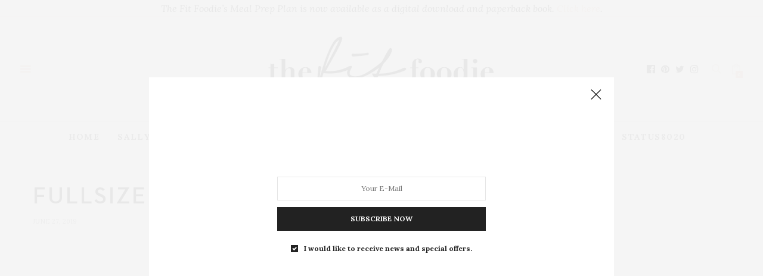

--- FILE ---
content_type: text/html; charset=UTF-8
request_url: https://the-fit-foodie.com/how-to-apply-lightroom-mobile-presets-without-a-desktop/fullsizerender-1-3/
body_size: 69255
content:
<!doctype html>
<html lang="en-US">
<head>
	<meta charset="UTF-8">
	<meta name="viewport" content="width=device-width, initial-scale=1, maximum-scale=1, viewport-fit=cover">
	<link rel="profile" href="http://gmpg.org/xfn/11">
	<meta http-equiv="x-dns-prefetch-control" content="on">
	<link rel="dns-prefetch" href="//fonts.googleapis.com" />
	<link rel="dns-prefetch" href="//fonts.gstatic.com" />
	<link rel="dns-prefetch" href="//0.gravatar.com/" />
	<link rel="dns-prefetch" href="//2.gravatar.com/" />
	<link rel="dns-prefetch" href="//1.gravatar.com/" /><meta name='robots' content='index, follow, max-image-preview:large, max-snippet:-1, max-video-preview:-1' />
	<style>img:is([sizes="auto" i], [sizes^="auto," i]) { contain-intrinsic-size: 3000px 1500px }</style>
	
<!-- Start PushCrew Asynchronous Code -->
<script type='text/javascript'>
(function(p,u,s,h) {
    p._pcq = p._pcq || [];
    p._pcq.push(['_currentTime', Date.now()]);
    s = u.createElement('script'); s.type = 'text/javascript'; s.async = true;
    s.src = 'https://cdn.pushcrew.com/js/86c9e9aedcfe5da4e3d4c6627f3ed8d8.js';
    h = u.getElementsByTagName('script')[0]; h.parentNode.insertBefore(s, h);
})(window,document);
</script>
<!-- End PushCrew Asynchronous Code -->

<!-- Google Tag Manager for WordPress by gtm4wp.com -->
<script data-cfasync="false" data-pagespeed-no-defer>
	var gtm4wp_datalayer_name = "dataLayer";
	var dataLayer = dataLayer || [];

	const gtm4wp_scrollerscript_debugmode         = false;
	const gtm4wp_scrollerscript_callbacktime      = 100;
	const gtm4wp_scrollerscript_readerlocation    = 150;
	const gtm4wp_scrollerscript_contentelementid  = "content";
	const gtm4wp_scrollerscript_scannertime       = 60;
</script>
<!-- End Google Tag Manager for WordPress by gtm4wp.com -->
	<!-- This site is optimized with the Yoast SEO plugin v25.4 - https://yoast.com/wordpress/plugins/seo/ -->
	<title>FullSizeRender-1 - The Fit Foodie</title>
	<link rel="canonical" href="https://the-fit-foodie.com/how-to-apply-lightroom-mobile-presets-without-a-desktop/fullsizerender-1-3/" />
	<meta property="og:locale" content="en_US" />
	<meta property="og:type" content="article" />
	<meta property="og:title" content="FullSizeRender-1 - The Fit Foodie" />
	<meta property="og:url" content="https://the-fit-foodie.com/how-to-apply-lightroom-mobile-presets-without-a-desktop/fullsizerender-1-3/" />
	<meta property="og:site_name" content="The Fit Foodie" />
	<meta property="article:publisher" content="http://www.facebook.com/thefitfoodieblog/" />
	<meta property="og:image" content="https://the-fit-foodie.com/how-to-apply-lightroom-mobile-presets-without-a-desktop/fullsizerender-1-3" />
	<meta property="og:image:width" content="1125" />
	<meta property="og:image:height" content="2254" />
	<meta property="og:image:type" content="image/jpeg" />
	<script type="application/ld+json" class="yoast-schema-graph">{"@context":"https://schema.org","@graph":[{"@type":"WebPage","@id":"https://the-fit-foodie.com/how-to-apply-lightroom-mobile-presets-without-a-desktop/fullsizerender-1-3/","url":"https://the-fit-foodie.com/how-to-apply-lightroom-mobile-presets-without-a-desktop/fullsizerender-1-3/","name":"FullSizeRender-1 - The Fit Foodie","isPartOf":{"@id":"https://the-fit-foodie.com/#website"},"primaryImageOfPage":{"@id":"https://the-fit-foodie.com/how-to-apply-lightroom-mobile-presets-without-a-desktop/fullsizerender-1-3/#primaryimage"},"image":{"@id":"https://the-fit-foodie.com/how-to-apply-lightroom-mobile-presets-without-a-desktop/fullsizerender-1-3/#primaryimage"},"thumbnailUrl":"https://the-fit-foodie.com/wp-content/uploads/2019/06/FullSizeRender-1-1.jpeg","datePublished":"2019-06-27T04:02:15+00:00","breadcrumb":{"@id":"https://the-fit-foodie.com/how-to-apply-lightroom-mobile-presets-without-a-desktop/fullsizerender-1-3/#breadcrumb"},"inLanguage":"en-US","potentialAction":[{"@type":"ReadAction","target":["https://the-fit-foodie.com/how-to-apply-lightroom-mobile-presets-without-a-desktop/fullsizerender-1-3/"]}]},{"@type":"ImageObject","inLanguage":"en-US","@id":"https://the-fit-foodie.com/how-to-apply-lightroom-mobile-presets-without-a-desktop/fullsizerender-1-3/#primaryimage","url":"https://the-fit-foodie.com/wp-content/uploads/2019/06/FullSizeRender-1-1.jpeg","contentUrl":"https://the-fit-foodie.com/wp-content/uploads/2019/06/FullSizeRender-1-1.jpeg","width":1125,"height":2254},{"@type":"BreadcrumbList","@id":"https://the-fit-foodie.com/how-to-apply-lightroom-mobile-presets-without-a-desktop/fullsizerender-1-3/#breadcrumb","itemListElement":[{"@type":"ListItem","position":1,"name":"Home","item":"https://the-fit-foodie.com/"},{"@type":"ListItem","position":2,"name":"How to apply Lightroom Mobile Presets, without a Desktop","item":"https://the-fit-foodie.com/how-to-apply-lightroom-mobile-presets-without-a-desktop/"},{"@type":"ListItem","position":3,"name":"FullSizeRender-1"}]},{"@type":"WebSite","@id":"https://the-fit-foodie.com/#website","url":"https://the-fit-foodie.com/","name":"The Fit Foodie","description":"Love. Move. Eat.","potentialAction":[{"@type":"SearchAction","target":{"@type":"EntryPoint","urlTemplate":"https://the-fit-foodie.com/?s={search_term_string}"},"query-input":{"@type":"PropertyValueSpecification","valueRequired":true,"valueName":"search_term_string"}}],"inLanguage":"en-US"}]}</script>
	<!-- / Yoast SEO plugin. -->


<link rel='dns-prefetch' href='//www.googletagmanager.com' />
<link rel='dns-prefetch' href='//www.google.com' />
<link rel='dns-prefetch' href='//cdn.plyr.io' />
<link rel='dns-prefetch' href='//fonts.googleapis.com' />
<link rel="alternate" type="application/rss+xml" title="The Fit Foodie &raquo; Feed" href="https://the-fit-foodie.com/feed/" />
<link rel="alternate" type="application/rss+xml" title="The Fit Foodie &raquo; Comments Feed" href="https://the-fit-foodie.com/comments/feed/" />
<link rel="preconnect" href="//fonts.gstatic.com/" crossorigin>		<!-- This site uses the Google Analytics by ExactMetrics plugin v8.6.2 - Using Analytics tracking - https://www.exactmetrics.com/ -->
		<!-- Note: ExactMetrics is not currently configured on this site. The site owner needs to authenticate with Google Analytics in the ExactMetrics settings panel. -->
					<!-- No tracking code set -->
				<!-- / Google Analytics by ExactMetrics -->
		<script type="text/javascript">
/* <![CDATA[ */
window._wpemojiSettings = {"baseUrl":"https:\/\/s.w.org\/images\/core\/emoji\/16.0.1\/72x72\/","ext":".png","svgUrl":"https:\/\/s.w.org\/images\/core\/emoji\/16.0.1\/svg\/","svgExt":".svg","source":{"concatemoji":"https:\/\/the-fit-foodie.com\/wp-includes\/js\/wp-emoji-release.min.js?ver=6.8.3"}};
/*! This file is auto-generated */
!function(s,n){var o,i,e;function c(e){try{var t={supportTests:e,timestamp:(new Date).valueOf()};sessionStorage.setItem(o,JSON.stringify(t))}catch(e){}}function p(e,t,n){e.clearRect(0,0,e.canvas.width,e.canvas.height),e.fillText(t,0,0);var t=new Uint32Array(e.getImageData(0,0,e.canvas.width,e.canvas.height).data),a=(e.clearRect(0,0,e.canvas.width,e.canvas.height),e.fillText(n,0,0),new Uint32Array(e.getImageData(0,0,e.canvas.width,e.canvas.height).data));return t.every(function(e,t){return e===a[t]})}function u(e,t){e.clearRect(0,0,e.canvas.width,e.canvas.height),e.fillText(t,0,0);for(var n=e.getImageData(16,16,1,1),a=0;a<n.data.length;a++)if(0!==n.data[a])return!1;return!0}function f(e,t,n,a){switch(t){case"flag":return n(e,"\ud83c\udff3\ufe0f\u200d\u26a7\ufe0f","\ud83c\udff3\ufe0f\u200b\u26a7\ufe0f")?!1:!n(e,"\ud83c\udde8\ud83c\uddf6","\ud83c\udde8\u200b\ud83c\uddf6")&&!n(e,"\ud83c\udff4\udb40\udc67\udb40\udc62\udb40\udc65\udb40\udc6e\udb40\udc67\udb40\udc7f","\ud83c\udff4\u200b\udb40\udc67\u200b\udb40\udc62\u200b\udb40\udc65\u200b\udb40\udc6e\u200b\udb40\udc67\u200b\udb40\udc7f");case"emoji":return!a(e,"\ud83e\udedf")}return!1}function g(e,t,n,a){var r="undefined"!=typeof WorkerGlobalScope&&self instanceof WorkerGlobalScope?new OffscreenCanvas(300,150):s.createElement("canvas"),o=r.getContext("2d",{willReadFrequently:!0}),i=(o.textBaseline="top",o.font="600 32px Arial",{});return e.forEach(function(e){i[e]=t(o,e,n,a)}),i}function t(e){var t=s.createElement("script");t.src=e,t.defer=!0,s.head.appendChild(t)}"undefined"!=typeof Promise&&(o="wpEmojiSettingsSupports",i=["flag","emoji"],n.supports={everything:!0,everythingExceptFlag:!0},e=new Promise(function(e){s.addEventListener("DOMContentLoaded",e,{once:!0})}),new Promise(function(t){var n=function(){try{var e=JSON.parse(sessionStorage.getItem(o));if("object"==typeof e&&"number"==typeof e.timestamp&&(new Date).valueOf()<e.timestamp+604800&&"object"==typeof e.supportTests)return e.supportTests}catch(e){}return null}();if(!n){if("undefined"!=typeof Worker&&"undefined"!=typeof OffscreenCanvas&&"undefined"!=typeof URL&&URL.createObjectURL&&"undefined"!=typeof Blob)try{var e="postMessage("+g.toString()+"("+[JSON.stringify(i),f.toString(),p.toString(),u.toString()].join(",")+"));",a=new Blob([e],{type:"text/javascript"}),r=new Worker(URL.createObjectURL(a),{name:"wpTestEmojiSupports"});return void(r.onmessage=function(e){c(n=e.data),r.terminate(),t(n)})}catch(e){}c(n=g(i,f,p,u))}t(n)}).then(function(e){for(var t in e)n.supports[t]=e[t],n.supports.everything=n.supports.everything&&n.supports[t],"flag"!==t&&(n.supports.everythingExceptFlag=n.supports.everythingExceptFlag&&n.supports[t]);n.supports.everythingExceptFlag=n.supports.everythingExceptFlag&&!n.supports.flag,n.DOMReady=!1,n.readyCallback=function(){n.DOMReady=!0}}).then(function(){return e}).then(function(){var e;n.supports.everything||(n.readyCallback(),(e=n.source||{}).concatemoji?t(e.concatemoji):e.wpemoji&&e.twemoji&&(t(e.twemoji),t(e.wpemoji)))}))}((window,document),window._wpemojiSettings);
/* ]]> */
</script>
<link rel='stylesheet' id='formidable-css' href='https://the-fit-foodie.com/wp-content/plugins/formidable/css/formidableforms.css?ver=716620' media='all' />
<style id='wp-emoji-styles-inline-css' type='text/css'>

	img.wp-smiley, img.emoji {
		display: inline !important;
		border: none !important;
		box-shadow: none !important;
		height: 1em !important;
		width: 1em !important;
		margin: 0 0.07em !important;
		vertical-align: -0.1em !important;
		background: none !important;
		padding: 0 !important;
	}
</style>
<link rel='stylesheet' id='wp-block-library-css' href='https://the-fit-foodie.com/wp-includes/css/dist/block-library/style.min.css?ver=6.8.3' media='all' />
<style id='classic-theme-styles-inline-css' type='text/css'>
/*! This file is auto-generated */
.wp-block-button__link{color:#fff;background-color:#32373c;border-radius:9999px;box-shadow:none;text-decoration:none;padding:calc(.667em + 2px) calc(1.333em + 2px);font-size:1.125em}.wp-block-file__button{background:#32373c;color:#fff;text-decoration:none}
</style>
<style id='global-styles-inline-css' type='text/css'>
:root{--wp--preset--aspect-ratio--square: 1;--wp--preset--aspect-ratio--4-3: 4/3;--wp--preset--aspect-ratio--3-4: 3/4;--wp--preset--aspect-ratio--3-2: 3/2;--wp--preset--aspect-ratio--2-3: 2/3;--wp--preset--aspect-ratio--16-9: 16/9;--wp--preset--aspect-ratio--9-16: 9/16;--wp--preset--color--black: #000000;--wp--preset--color--cyan-bluish-gray: #abb8c3;--wp--preset--color--white: #ffffff;--wp--preset--color--pale-pink: #f78da7;--wp--preset--color--vivid-red: #cf2e2e;--wp--preset--color--luminous-vivid-orange: #ff6900;--wp--preset--color--luminous-vivid-amber: #fcb900;--wp--preset--color--light-green-cyan: #7bdcb5;--wp--preset--color--vivid-green-cyan: #00d084;--wp--preset--color--pale-cyan-blue: #8ed1fc;--wp--preset--color--vivid-cyan-blue: #0693e3;--wp--preset--color--vivid-purple: #9b51e0;--wp--preset--color--thb-accent: #e7baa0;--wp--preset--gradient--vivid-cyan-blue-to-vivid-purple: linear-gradient(135deg,rgba(6,147,227,1) 0%,rgb(155,81,224) 100%);--wp--preset--gradient--light-green-cyan-to-vivid-green-cyan: linear-gradient(135deg,rgb(122,220,180) 0%,rgb(0,208,130) 100%);--wp--preset--gradient--luminous-vivid-amber-to-luminous-vivid-orange: linear-gradient(135deg,rgba(252,185,0,1) 0%,rgba(255,105,0,1) 100%);--wp--preset--gradient--luminous-vivid-orange-to-vivid-red: linear-gradient(135deg,rgba(255,105,0,1) 0%,rgb(207,46,46) 100%);--wp--preset--gradient--very-light-gray-to-cyan-bluish-gray: linear-gradient(135deg,rgb(238,238,238) 0%,rgb(169,184,195) 100%);--wp--preset--gradient--cool-to-warm-spectrum: linear-gradient(135deg,rgb(74,234,220) 0%,rgb(151,120,209) 20%,rgb(207,42,186) 40%,rgb(238,44,130) 60%,rgb(251,105,98) 80%,rgb(254,248,76) 100%);--wp--preset--gradient--blush-light-purple: linear-gradient(135deg,rgb(255,206,236) 0%,rgb(152,150,240) 100%);--wp--preset--gradient--blush-bordeaux: linear-gradient(135deg,rgb(254,205,165) 0%,rgb(254,45,45) 50%,rgb(107,0,62) 100%);--wp--preset--gradient--luminous-dusk: linear-gradient(135deg,rgb(255,203,112) 0%,rgb(199,81,192) 50%,rgb(65,88,208) 100%);--wp--preset--gradient--pale-ocean: linear-gradient(135deg,rgb(255,245,203) 0%,rgb(182,227,212) 50%,rgb(51,167,181) 100%);--wp--preset--gradient--electric-grass: linear-gradient(135deg,rgb(202,248,128) 0%,rgb(113,206,126) 100%);--wp--preset--gradient--midnight: linear-gradient(135deg,rgb(2,3,129) 0%,rgb(40,116,252) 100%);--wp--preset--font-size--small: 13px;--wp--preset--font-size--medium: 20px;--wp--preset--font-size--large: 36px;--wp--preset--font-size--x-large: 42px;--wp--preset--spacing--20: 0.44rem;--wp--preset--spacing--30: 0.67rem;--wp--preset--spacing--40: 1rem;--wp--preset--spacing--50: 1.5rem;--wp--preset--spacing--60: 2.25rem;--wp--preset--spacing--70: 3.38rem;--wp--preset--spacing--80: 5.06rem;--wp--preset--shadow--natural: 6px 6px 9px rgba(0, 0, 0, 0.2);--wp--preset--shadow--deep: 12px 12px 50px rgba(0, 0, 0, 0.4);--wp--preset--shadow--sharp: 6px 6px 0px rgba(0, 0, 0, 0.2);--wp--preset--shadow--outlined: 6px 6px 0px -3px rgba(255, 255, 255, 1), 6px 6px rgba(0, 0, 0, 1);--wp--preset--shadow--crisp: 6px 6px 0px rgba(0, 0, 0, 1);}:where(.is-layout-flex){gap: 0.5em;}:where(.is-layout-grid){gap: 0.5em;}body .is-layout-flex{display: flex;}.is-layout-flex{flex-wrap: wrap;align-items: center;}.is-layout-flex > :is(*, div){margin: 0;}body .is-layout-grid{display: grid;}.is-layout-grid > :is(*, div){margin: 0;}:where(.wp-block-columns.is-layout-flex){gap: 2em;}:where(.wp-block-columns.is-layout-grid){gap: 2em;}:where(.wp-block-post-template.is-layout-flex){gap: 1.25em;}:where(.wp-block-post-template.is-layout-grid){gap: 1.25em;}.has-black-color{color: var(--wp--preset--color--black) !important;}.has-cyan-bluish-gray-color{color: var(--wp--preset--color--cyan-bluish-gray) !important;}.has-white-color{color: var(--wp--preset--color--white) !important;}.has-pale-pink-color{color: var(--wp--preset--color--pale-pink) !important;}.has-vivid-red-color{color: var(--wp--preset--color--vivid-red) !important;}.has-luminous-vivid-orange-color{color: var(--wp--preset--color--luminous-vivid-orange) !important;}.has-luminous-vivid-amber-color{color: var(--wp--preset--color--luminous-vivid-amber) !important;}.has-light-green-cyan-color{color: var(--wp--preset--color--light-green-cyan) !important;}.has-vivid-green-cyan-color{color: var(--wp--preset--color--vivid-green-cyan) !important;}.has-pale-cyan-blue-color{color: var(--wp--preset--color--pale-cyan-blue) !important;}.has-vivid-cyan-blue-color{color: var(--wp--preset--color--vivid-cyan-blue) !important;}.has-vivid-purple-color{color: var(--wp--preset--color--vivid-purple) !important;}.has-black-background-color{background-color: var(--wp--preset--color--black) !important;}.has-cyan-bluish-gray-background-color{background-color: var(--wp--preset--color--cyan-bluish-gray) !important;}.has-white-background-color{background-color: var(--wp--preset--color--white) !important;}.has-pale-pink-background-color{background-color: var(--wp--preset--color--pale-pink) !important;}.has-vivid-red-background-color{background-color: var(--wp--preset--color--vivid-red) !important;}.has-luminous-vivid-orange-background-color{background-color: var(--wp--preset--color--luminous-vivid-orange) !important;}.has-luminous-vivid-amber-background-color{background-color: var(--wp--preset--color--luminous-vivid-amber) !important;}.has-light-green-cyan-background-color{background-color: var(--wp--preset--color--light-green-cyan) !important;}.has-vivid-green-cyan-background-color{background-color: var(--wp--preset--color--vivid-green-cyan) !important;}.has-pale-cyan-blue-background-color{background-color: var(--wp--preset--color--pale-cyan-blue) !important;}.has-vivid-cyan-blue-background-color{background-color: var(--wp--preset--color--vivid-cyan-blue) !important;}.has-vivid-purple-background-color{background-color: var(--wp--preset--color--vivid-purple) !important;}.has-black-border-color{border-color: var(--wp--preset--color--black) !important;}.has-cyan-bluish-gray-border-color{border-color: var(--wp--preset--color--cyan-bluish-gray) !important;}.has-white-border-color{border-color: var(--wp--preset--color--white) !important;}.has-pale-pink-border-color{border-color: var(--wp--preset--color--pale-pink) !important;}.has-vivid-red-border-color{border-color: var(--wp--preset--color--vivid-red) !important;}.has-luminous-vivid-orange-border-color{border-color: var(--wp--preset--color--luminous-vivid-orange) !important;}.has-luminous-vivid-amber-border-color{border-color: var(--wp--preset--color--luminous-vivid-amber) !important;}.has-light-green-cyan-border-color{border-color: var(--wp--preset--color--light-green-cyan) !important;}.has-vivid-green-cyan-border-color{border-color: var(--wp--preset--color--vivid-green-cyan) !important;}.has-pale-cyan-blue-border-color{border-color: var(--wp--preset--color--pale-cyan-blue) !important;}.has-vivid-cyan-blue-border-color{border-color: var(--wp--preset--color--vivid-cyan-blue) !important;}.has-vivid-purple-border-color{border-color: var(--wp--preset--color--vivid-purple) !important;}.has-vivid-cyan-blue-to-vivid-purple-gradient-background{background: var(--wp--preset--gradient--vivid-cyan-blue-to-vivid-purple) !important;}.has-light-green-cyan-to-vivid-green-cyan-gradient-background{background: var(--wp--preset--gradient--light-green-cyan-to-vivid-green-cyan) !important;}.has-luminous-vivid-amber-to-luminous-vivid-orange-gradient-background{background: var(--wp--preset--gradient--luminous-vivid-amber-to-luminous-vivid-orange) !important;}.has-luminous-vivid-orange-to-vivid-red-gradient-background{background: var(--wp--preset--gradient--luminous-vivid-orange-to-vivid-red) !important;}.has-very-light-gray-to-cyan-bluish-gray-gradient-background{background: var(--wp--preset--gradient--very-light-gray-to-cyan-bluish-gray) !important;}.has-cool-to-warm-spectrum-gradient-background{background: var(--wp--preset--gradient--cool-to-warm-spectrum) !important;}.has-blush-light-purple-gradient-background{background: var(--wp--preset--gradient--blush-light-purple) !important;}.has-blush-bordeaux-gradient-background{background: var(--wp--preset--gradient--blush-bordeaux) !important;}.has-luminous-dusk-gradient-background{background: var(--wp--preset--gradient--luminous-dusk) !important;}.has-pale-ocean-gradient-background{background: var(--wp--preset--gradient--pale-ocean) !important;}.has-electric-grass-gradient-background{background: var(--wp--preset--gradient--electric-grass) !important;}.has-midnight-gradient-background{background: var(--wp--preset--gradient--midnight) !important;}.has-small-font-size{font-size: var(--wp--preset--font-size--small) !important;}.has-medium-font-size{font-size: var(--wp--preset--font-size--medium) !important;}.has-large-font-size{font-size: var(--wp--preset--font-size--large) !important;}.has-x-large-font-size{font-size: var(--wp--preset--font-size--x-large) !important;}
:where(.wp-block-post-template.is-layout-flex){gap: 1.25em;}:where(.wp-block-post-template.is-layout-grid){gap: 1.25em;}
:where(.wp-block-columns.is-layout-flex){gap: 2em;}:where(.wp-block-columns.is-layout-grid){gap: 2em;}
:root :where(.wp-block-pullquote){font-size: 1.5em;line-height: 1.6;}
</style>
<link rel='stylesheet' id='tm_clicktotweet-css' href='https://the-fit-foodie.com/wp-content/plugins/click-to-tweet-by-todaymade/assets/css/styles.css?ver=6.8.3' media='all' />
<link rel='stylesheet' id='sb_instagram_styles-css' href='https://the-fit-foodie.com/wp-content/plugins/instagram-feed-pro/css/sb-instagram.css?ver=2.9.5' media='all' />
<link rel='stylesheet' id='jpibfi-style-css' href='https://the-fit-foodie.com/wp-content/plugins/jquery-pin-it-button-for-images/css/client.css?ver=3.0.6' media='all' />
<style id='woocommerce-inline-inline-css' type='text/css'>
.woocommerce form .form-row .required { visibility: visible; }
</style>
<link rel='stylesheet' id='jquery_ui-css' href='https://the-fit-foodie.com/wp-content/plugins/dt_woocommerce_page_builder/assets/css/jquery-ui.css?ver=6.8.3' media='all' />
<link rel='stylesheet' id='dtwpb-woo-extra-account-css' href='https://the-fit-foodie.com/wp-content/plugins/dt_woocommerce_page_builder/assets/css/woocommerce-extra-public.css?ver=6.8.3' media='all' />
<link rel='stylesheet' id='wppopups-base-css' href='https://the-fit-foodie.com/wp-content/plugins/wp-popups-lite/src/assets/css/wppopups-base.css?ver=2.2.0.3' media='all' />
<link rel='stylesheet' id='brands-styles-css' href='https://the-fit-foodie.com/wp-content/plugins/woocommerce/assets/css/brands.css?ver=10.0.5' media='all' />
<link rel='stylesheet' id='slickcss-css' href='https://the-fit-foodie.com/wp-content/themes/thevoux-wp-child/assests/css/slick.css?ver=all' media='all' />
<link rel='stylesheet' id='slickcsstheme-css' href='https://the-fit-foodie.com/wp-content/themes/thevoux-wp-child/assests/css/slick-theme.css?ver=all' media='all' />
<link rel='stylesheet' id='custom-font-css' href='//fonts.googleapis.com/css?family=Cormorant&#038;ver=6.8.3' media='all' />
<link rel='stylesheet' id='thb-fa-css' href='https://the-fit-foodie.com/wp-content/themes/thevoux-wp/assets/css/font-awesome.min.css?ver=4.7.0' media='all' />
<link rel='stylesheet' id='thb-app-css' href='https://the-fit-foodie.com/wp-content/themes/thevoux-wp/assets/css/app.css?ver=6.9.7' media='all' />
<style id='thb-app-inline-css' type='text/css'>
body {font-family:Lora;}@media only screen and (min-width:40.063em) {.header .logo .logoimg {max-height:130px;}.header .logo .logoimg[src$=".svg"] {max-height:100%;height:130px;}}h1, h2, h3, h4, h5, h6, .mont, .wpcf7-response-output, label, .select-wrapper select, .wp-caption .wp-caption-text, .smalltitle, .toggle .title, q, blockquote p, cite, table tr th, table tr td, #footer.style3 .menu, #footer.style2 .menu, #footer.style4 .menu, .product-title, .social_bar, .widget.widget_socialcounter ul.style2 li {}input[type="submit"],.button,.btn,.thb-text-button {}em {}h1,.h1 {}h2 {}h3 {}h4 {}h5 {}h6 {}a,.header .nav_holder.dark .full-menu-container .full-menu > li > a:hover,.full-menu-container.light-menu-color .full-menu > li > a:hover,.full-menu-container .full-menu > li.active > a, .full-menu-container .full-menu > li.sfHover > a,.full-menu-container .full-menu > li > a:hover,.full-menu-container .full-menu > li.menu-item-has-children.menu-item-mega-parent .thb_mega_menu_holder .thb_mega_menu li.active a,.full-menu-container .full-menu > li.menu-item-has-children.menu-item-mega-parent .thb_mega_menu_holder .thb_mega_menu li.active a .fa,.post.featured-style4 .featured-title,.post-detail .article-tags a,.post .post-content .post-review .average,.post .post-content .post-review .thb-counter,#archive-title h1 span,.widget > strong.style1,.widget.widget_recent_entries ul li .url, .widget.widget_recent_comments ul li .url,.thb-mobile-menu li a.active,.thb-mobile-menu-secondary li a:hover,q, blockquote p,cite,.notification-box a:not(.button),.video_playlist .video_play.vertical.video-active,.video_playlist .video_play.vertical.video-active h6,.not-found p,.thb_tabs .tabs h6 a:hover,.thb_tabs .tabs dd.active h6 a,.cart_totals table tr.order-total td,.shop_table tbody tr td.order-status.approved,.shop_table tbody tr td.product-quantity .wishlist-in-stock,.shop_table tbody tr td.product-stock-status .wishlist-in-stock ,.payment_methods li .about_paypal,.place-order .terms label a,.woocommerce-MyAccount-navigation ul li:hover a, .woocommerce-MyAccount-navigation ul li.is-active a,.product .product-information .price > .amount,.product .product-information .price ins .amount,.product .product-information .wc-forward:hover,.product .product-information .product_meta > span a,.product .product-information .product_meta > span .sku,.woocommerce-tabs .wc-tabs li a:hover,.woocommerce-tabs .wc-tabs li.active a,.thb-selectionSharer a.email:hover,.widget ul.menu .current-menu-item>a,.btn.transparent-accent, .btn:focus.transparent-accent, .button.transparent-accent, input[type=submit].transparent-accent,.has-thb-accent-color,.wp-block-button .wp-block-button__link.has-thb-accent-color {color:#e7baa0;}.plyr__control--overlaid,.plyr--video .plyr__control.plyr__tab-focus, .plyr--video .plyr__control:hover, .plyr--video .plyr__control[aria-expanded=true] {background:#e7baa0;}.plyr--full-ui input[type=range] {color:#e7baa0;}.header-submenu-style2 .full-menu-container .full-menu > li.menu-item-has-children.menu-item-mega-parent .thb_mega_menu_holder,.custom_check + .custom_label:hover:before,.thb-pricing-table .thb-pricing-column.highlight-true .pricing-container,.woocommerce-MyAccount-navigation ul li:hover a, .woocommerce-MyAccount-navigation ul li.is-active a,.thb_3dimg:hover .image_link,.btn.transparent-accent, .btn:focus.transparent-accent, .button.transparent-accent, input[type=submit].transparent-accent,.posts.style13-posts .pagination ul .page-numbers:not(.dots):hover, .posts.style13-posts .pagination ul .page-numbers.current, .posts.style13-posts .pagination .nav-links .page-numbers:not(.dots):hover, .posts.style13-posts .pagination .nav-links .page-numbers.current {border-color:#e7baa0;}.header .social-holder .social_header:hover .social_icon,.thb_3dimg .title svg,.thb_3dimg .arrow svg {fill:#e7baa0;}.header .social-holder .quick_cart .float_count,.header.fixed .progress,.post .post-gallery.has-gallery:after,.post.featured-style4:hover .featured-title,.post-detail .post-detail-gallery .gallery-link:hover,.thb-progress span,#archive-title,.widget .count-image .count,.slick-nav:hover,.btn:not(.white):hover,.btn:not(.white):focus:hover,.button:not(.white):hover,input[type=submit]:not(.white):hover,.btn.accent,.btn:focus.accent,.button.accent,input[type=submit].accent,.custom_check + .custom_label:after,[class^="tag-link"]:hover, .tag-cloud-link:hover.category_container.style3:before,.highlight.accent,.video_playlist .video_play.video-active,.thb_tabs .tabs h6 a:after,.btn.transparent-accent:hover, .btn:focus.transparent-accent:hover, .button.transparent-accent:hover, input[type=submit].transparent-accent:hover,.thb-hotspot-container .thb-hotspot.pin-accent,.posts.style13-posts .pagination ul .page-numbers:not(.dots):hover, .posts.style13-posts .pagination ul .page-numbers.current, .posts.style13-posts .pagination .nav-links .page-numbers:not(.dots):hover, .posts.style13-posts .pagination .nav-links .page-numbers.current,.has-thb-accent-background-color,.wp-block-button .wp-block-button__link.has-thb-accent-background-color {background-color:#e7baa0;}.btn.accent:hover,.btn:focus.accent:hover,.button.accent:hover,input[type=submit].accent:hover {background-color:#d0a790;}.header-submenu-style2 .full-menu-container .full-menu > li.menu-item-has-children .sub-menu:not(.thb_mega_menu),.woocommerce-MyAccount-navigation ul li:hover + li a, .woocommerce-MyAccount-navigation ul li.is-active + li a {border-top-color:#e7baa0;}.woocommerce-tabs .wc-tabs li a:after {border-bottom-color:#e7baa0;}.header-submenu-style2 .full-menu-container .full-menu>li.menu-item-has-children .sub-menu:not(.thb_mega_menu),.header-submenu-style2 .full-menu-container .full-menu>li.menu-item-has-children.menu-item-mega-parent .thb_mega_menu_holder {border-top-color:#e7baa0;}.header-submenu-style3 .full-menu-container .full-menu>li.menu-item-has-children.menu-item-mega-parent .thb_mega_menu_holder .thb_mega_menu li.active a,.header-submenu-style3 .full-menu-container .full-menu > li.menu-item-has-children .sub-menu:not(.thb_mega_menu) li a:hover {background:rgba(231,186,160, 0.2);}.post.carousel-style12:hover {background:rgba(231,186,160, 0.1);}blockquote:before,blockquote:after {background:rgba(231,186,160, 0.2);}@media only screen and (max-width:40.063em) {.post.featured-style4 .featured-title,.post.category-widget-slider .featured-title {background:#e7baa0;}}.post .post-content p a { color:#000000 !important; }.post .post-content p a:hover { color:#e7baa0 !important; }.full-menu-container .full-menu > li > a { color:#424242 !important; }.full-menu-container .full-menu > li > a:hover { color:#e7baa0 !important; }.full-menu-container.light-menu-color .full-menu > li > a { color:#424242 !important; }.full-menu-container.light-menu-color .full-menu > li > a:hover { color:#e7baa0 !important; }#footer .widget a { color:#000000 !important; }#footer .widget a:hover { color:#e7baa0 !important; }#mobile-menu .thb-mobile-menu>li> a { color:#000000 !important; }#mobile-menu .thb-mobile-menu>li> a:hover { color:#e7baa0 !important; }#mobile-menu.dark .thb-mobile-menu>li> a { color:#000000 !important; }#mobile-menu.dark .thb-mobile-menu>li> a:hover { color:#e7baa0 !important; }#mobile-menu .thb-mobile-menu-secondary a { color:#000000 !important; }#mobile-menu .thb-mobile-menu-secondary a:hover { color:#e7baa0 !important; }#mobile-menu.dark .thb-mobile-menu-secondary a { color:#000000 !important; }#mobile-menu.dark .thb-mobile-menu-secondary a:hover { color:#e7baa0 !important; }.mobile-toggle span,.light-title .mobile-toggle span {background:#e7baa0;}.quick_search .search_icon,.header .social-holder .social_toggle svg,.header .social-holder .quick_cart svg {fill:#e5dace;}.widget > strong {color:#6d7973 !important;}.header.fixed .header_top .progress {background:#3f3931;}body {color:#000000;}#footer p,#footer.dark p {color:#000000;}.full-menu-container .full-menu > li > a,#footer.style2 .menu,#footer.style3 .menu,#footer.style4 .menu,#footer.style5 .menu {font-style:normal;font-weight:bold;font-size:14px;text-transform:uppercase !important;letter-spacing:0.1em !important;}.subheader-menu>li>a {}.full-menu-container .full-menu > li > a,#footer.style2 .menu,#footer.style3 .menu,#footer.style4 .menu,#footer.style5 .menu {font-style:normal;font-weight:bold;font-size:14px;text-transform:uppercase !important;letter-spacing:0.1em !important;}.thb-mobile-menu>li>a,.thb-mobile-menu-secondary li a {text-transform:uppercase !important;}.thb-mobile-menu .sub-menu li a {text-transform:uppercase !important;}.post .post-title h1 {}.widget > strong {font-weight:bold;text-transform:uppercase !important;letter-spacing:0.08em !important;}.post-links,.thb-post-top,.post-meta,.post-author,.post-title-bullets li button span {}.post-detail .post-content:before {}.social_bar ul li a {}#footer.style2 .menu,#footer.style3 .menu,#footer.style4 .menu,#footer.style5 .menu {}#footer.style1,#footer.style2,#footer.style3,#footer.style4 {padding-bottom:100px;;}#footer.style2 .logolink img,#footer.style3 .logolink img {max-height:700px;}.post-detail-style2-row .post-detail .post-title-container,.sidebar .sidebar_inner {background-color:#ffffff}
</style>
<link rel='stylesheet' id='thb-style-css' href='https://the-fit-foodie.com/wp-content/themes/thevoux-wp-child/style.css?ver=6.9.7' media='all' />
<link rel='stylesheet' id='thb-google-fonts-css' href='https://fonts.googleapis.com/css?family=Lora%3A400%2C400i%2C700%2C700i%7CPlayfair+Display%3A400%2C400i%2C700%2C700i%2C900%2C900i&#038;subset=latin&#038;display=swap&#038;ver=6.9.7' media='all' />
<link rel='stylesheet' id='js_composer_front-css' href='https://the-fit-foodie.com/wp-content/plugins/js_composer/assets/css/js_composer.min.css?ver=6.8.0' media='all' />
<link rel='stylesheet' id='dtwpb-css' href='https://the-fit-foodie.com/wp-content/plugins/dt_woocommerce_page_builder/assets/css/style.css?ver=6.8.3' media='all' />
<link rel='stylesheet' id='ws-plugin--s2member-css' href='https://the-fit-foodie.com/wp-content/plugins/s2member/s2member-o.php?ws_plugin__s2member_css=1&#038;qcABC=1&#038;ver=250701-2842002878' media='all' />
<script>var jquery_placeholder_url = 'https://the-fit-foodie.com/wp-content/plugins/gravity-forms-placeholders/jquery.placeholder-1.0.1.js';</script><script type="text/javascript" id="woocommerce-google-analytics-integration-gtag-js-after">
/* <![CDATA[ */
/* Google Analytics for WooCommerce (gtag.js) */
					window.dataLayer = window.dataLayer || [];
					function gtag(){dataLayer.push(arguments);}
					// Set up default consent state.
					for ( const mode of [{"analytics_storage":"denied","ad_storage":"denied","ad_user_data":"denied","ad_personalization":"denied","region":["AT","BE","BG","HR","CY","CZ","DK","EE","FI","FR","DE","GR","HU","IS","IE","IT","LV","LI","LT","LU","MT","NL","NO","PL","PT","RO","SK","SI","ES","SE","GB","CH"]}] || [] ) {
						gtag( "consent", "default", { "wait_for_update": 500, ...mode } );
					}
					gtag("js", new Date());
					gtag("set", "developer_id.dOGY3NW", true);
					gtag("config", "GTM-NDLBFXZ", {"track_404":true,"allow_google_signals":false,"logged_in":false,"linker":{"domains":[],"allow_incoming":false},"custom_map":{"dimension1":"logged_in"}});
/* ]]> */
</script>
<script type="text/javascript" src="https://the-fit-foodie.com/wp-includes/js/jquery/jquery.min.js?ver=3.7.1" id="jquery-core-js"></script>
<script type="text/javascript" src="https://the-fit-foodie.com/wp-includes/js/jquery/jquery-migrate.min.js?ver=3.4.1" id="jquery-migrate-js"></script>
<script type="text/javascript" src="https://the-fit-foodie.com/wp-content/plugins/woocommerce/assets/js/jquery-blockui/jquery.blockUI.min.js?ver=2.7.0-wc.10.0.5" id="jquery-blockui-js" defer="defer" data-wp-strategy="defer"></script>
<script type="text/javascript" id="wc-add-to-cart-js-extra">
/* <![CDATA[ */
var wc_add_to_cart_params = {"ajax_url":"\/wp-admin\/admin-ajax.php","wc_ajax_url":"\/?wc-ajax=%%endpoint%%","i18n_view_cart":"View cart","cart_url":"https:\/\/the-fit-foodie.com\/cart\/","is_cart":"","cart_redirect_after_add":"yes"};
/* ]]> */
</script>
<script type="text/javascript" src="https://the-fit-foodie.com/wp-content/plugins/woocommerce/assets/js/frontend/add-to-cart.min.js?ver=10.0.5" id="wc-add-to-cart-js" defer="defer" data-wp-strategy="defer"></script>
<script type="text/javascript" src="https://the-fit-foodie.com/wp-content/plugins/woocommerce/assets/js/js-cookie/js.cookie.min.js?ver=2.1.4-wc.10.0.5" id="js-cookie-js" defer="defer" data-wp-strategy="defer"></script>
<script type="text/javascript" id="woocommerce-js-extra">
/* <![CDATA[ */
var woocommerce_params = {"ajax_url":"\/wp-admin\/admin-ajax.php","wc_ajax_url":"\/?wc-ajax=%%endpoint%%","i18n_password_show":"Show password","i18n_password_hide":"Hide password"};
/* ]]> */
</script>
<script type="text/javascript" src="https://the-fit-foodie.com/wp-content/plugins/woocommerce/assets/js/frontend/woocommerce.min.js?ver=10.0.5" id="woocommerce-js" defer="defer" data-wp-strategy="defer"></script>
<script type="text/javascript" src="https://the-fit-foodie.com/wp-content/plugins/duracelltomi-google-tag-manager/dist/js/analytics-talk-content-tracking.js?ver=1.21.1" id="gtm4wp-scroll-tracking-js"></script>
<script type="text/javascript" id="yquery-js-extra">
/* <![CDATA[ */
var yotpo_settings = {"app_key":"yLYSelQqmSVLdOyLuS4jea8zIwQ1jAKFaClmM2cj","reviews_widget_id":"","qna_widget_id":"","star_ratings_widget_id":""};
/* ]]> */
</script>
<script type="text/javascript" src="https://the-fit-foodie.com/wp-content/plugins/yotpo-social-reviews-for-woocommerce/assets/js/v2HeaderScript.js" id="yquery-js"></script>
<script type="text/javascript" id="wc-cart-fragments-js-extra">
/* <![CDATA[ */
var wc_cart_fragments_params = {"ajax_url":"\/wp-admin\/admin-ajax.php","wc_ajax_url":"\/?wc-ajax=%%endpoint%%","cart_hash_key":"wc_cart_hash_151646363dfb5e6a2d6acf3bcd69ab9f","fragment_name":"wc_fragments_151646363dfb5e6a2d6acf3bcd69ab9f","request_timeout":"5000"};
/* ]]> */
</script>
<script type="text/javascript" src="https://the-fit-foodie.com/wp-content/plugins/woocommerce/assets/js/frontend/cart-fragments.min.js?ver=10.0.5" id="wc-cart-fragments-js" defer="defer" data-wp-strategy="defer"></script>
<script type="text/javascript" src="https://the-fit-foodie.com/wp-content/plugins/gravity-forms-placeholders/gf.placeholders.js?ver=1.0" id="_gf_placeholders-js"></script>
<link rel="https://api.w.org/" href="https://the-fit-foodie.com/wp-json/" /><link rel="alternate" title="JSON" type="application/json" href="https://the-fit-foodie.com/wp-json/wp/v2/media/10263" /><link rel="EditURI" type="application/rsd+xml" title="RSD" href="https://the-fit-foodie.com/xmlrpc.php?rsd" />
<meta name="generator" content="WordPress 6.8.3" />
<meta name="generator" content="WooCommerce 10.0.5" />
<link rel='shortlink' href='https://the-fit-foodie.com/?p=10263' />
<link rel="alternate" title="oEmbed (JSON)" type="application/json+oembed" href="https://the-fit-foodie.com/wp-json/oembed/1.0/embed?url=https%3A%2F%2Fthe-fit-foodie.com%2Fhow-to-apply-lightroom-mobile-presets-without-a-desktop%2Ffullsizerender-1-3%2F" />
<link rel="alternate" title="oEmbed (XML)" type="text/xml+oembed" href="https://the-fit-foodie.com/wp-json/oembed/1.0/embed?url=https%3A%2F%2Fthe-fit-foodie.com%2Fhow-to-apply-lightroom-mobile-presets-without-a-desktop%2Ffullsizerender-1-3%2F&#038;format=xml" />
<meta name="verification" content="349e6494155c12d3d17dbe66a3114c0e" /><style type="text/css">
	a.pinit-button.custom span {
	background-image: url("/wp-content/themes/thevoux-wp-child/assets/img/pin-it.png");	}

	.pinit-hover {
		opacity: 0.8 !important;
		filter: alpha(opacity=80) !important;
	}
	a.pinit-button {
	border-bottom: 0 !important;
	box-shadow: none !important;
	margin-bottom: 0 !important;
}
a.pinit-button::after {
    display: none;
}</style>
		<script>document.documentElement.className += " js";</script>

<!-- Google Tag Manager for WordPress by gtm4wp.com -->
<!-- GTM Container placement set to footer -->
<script data-cfasync="false" data-pagespeed-no-defer>
	var dataLayer_content = {"pagePostType":"attachment","pagePostType2":"single-attachment","pagePostAuthor":"Sally O'Neil - Editor in Chief"};
	dataLayer.push( dataLayer_content );
</script>
<script data-cfasync="false" data-pagespeed-no-defer>
(function(w,d,s,l,i){w[l]=w[l]||[];w[l].push({'gtm.start':
new Date().getTime(),event:'gtm.js'});var f=d.getElementsByTagName(s)[0],
j=d.createElement(s),dl=l!='dataLayer'?'&l='+l:'';j.async=true;j.src=
'//www.googletagmanager.com/gtm.js?id='+i+dl;f.parentNode.insertBefore(j,f);
})(window,document,'script','dataLayer','GTM-NDLBFXZ');
</script>
<!-- End Google Tag Manager for WordPress by gtm4wp.com -->	<noscript><style>.woocommerce-product-gallery{ opacity: 1 !important; }</style></noscript>
	<meta name="generator" content="Powered by WPBakery Page Builder - drag and drop page builder for WordPress."/>
<style type="text/css" id="spu-css-11348" class="spu-css">		#spu-bg-11348 {
			background-color: rgba(0,0,0,0.5);
		}

		#spu-11348 .spu-close {
			font-size: 30px;
			color: #666;
			text-shadow: 0 1px 0 #000;
		}

		#spu-11348 .spu-close:hover {
			color: #000;
		}

		#spu-11348 {
			background-color: rgb(255, 255, 255);
			max-width: 650px;
			border-radius: 0px;
			
					height: auto;
					box-shadow:  0px 0px 0px 0px #ccc;
				}

		#spu-11348 .spu-container {
					padding: 20px;
			height: calc(100% - 0px);
		}
								</style>
		<link rel="icon" href="https://the-fit-foodie.com/wp-content/uploads/2018/04/cropped-Fit-Icon-Black-1-32x32.png" sizes="32x32" />
<link rel="icon" href="https://the-fit-foodie.com/wp-content/uploads/2018/04/cropped-Fit-Icon-Black-1-192x192.png" sizes="192x192" />
<link rel="apple-touch-icon" href="https://the-fit-foodie.com/wp-content/uploads/2018/04/cropped-Fit-Icon-Black-1-180x180.png" />
<meta name="msapplication-TileImage" content="https://the-fit-foodie.com/wp-content/uploads/2018/04/cropped-Fit-Icon-Black-1-270x270.png" />
<noscript><style> .wpb_animate_when_almost_visible { opacity: 1; }</style></noscript><!-- WooCommerce Colors -->
<style type="text/css">
p.demo_store{background-color:#9d75bc;color:#fff;}.woocommerce small.note{color:#777;}.woocommerce .woocommerce-breadcrumb{color:#777;}.woocommerce .woocommerce-breadcrumb a{color:#777;}.woocommerce div.product span.price,.woocommerce div.product p.price{color:#1e1e1e;}.woocommerce div.product .stock{color:#1e1e1e;}.woocommerce span.onsale{background-color:#1e1e1e;color:#b7b7b7;}.woocommerce ul.products li.product .price{color:#1e1e1e;}.woocommerce ul.products li.product .price .from{color:rgba(30, 30, 30, 0.5);}.woocommerce nav.woocommerce-pagination ul{border:1px solid #dfdbdf;}.woocommerce nav.woocommerce-pagination ul li{border-right:1px solid #dfdbdf;}.woocommerce nav.woocommerce-pagination ul li span.current,.woocommerce nav.woocommerce-pagination ul li a:hover,.woocommerce nav.woocommerce-pagination ul li a:focus{background:#f7f6f7;color:#978a97;}.woocommerce a.button,.woocommerce button.button,.woocommerce input.button,.woocommerce #respond input#submit{color:#5e5e5e;background-color:#f7f6f7;}.woocommerce a.button:hover,.woocommerce button.button:hover,.woocommerce input.button:hover,.woocommerce #respond input#submit:hover{background-color:#e6e5e6;color:#5e5e5e;}.woocommerce a.button.alt,.woocommerce button.button.alt,.woocommerce input.button.alt,.woocommerce #respond input#submit.alt{background-color:#9d75bc;color:#fff;}.woocommerce a.button.alt:hover,.woocommerce button.button.alt:hover,.woocommerce input.button.alt:hover,.woocommerce #respond input#submit.alt:hover{background-color:#8c64ab;color:#fff;}.woocommerce a.button.alt.disabled,.woocommerce button.button.alt.disabled,.woocommerce input.button.alt.disabled,.woocommerce #respond input#submit.alt.disabled,.woocommerce a.button.alt:disabled,.woocommerce button.button.alt:disabled,.woocommerce input.button.alt:disabled,.woocommerce #respond input#submit.alt:disabled,.woocommerce a.button.alt:disabled[disabled],.woocommerce button.button.alt:disabled[disabled],.woocommerce input.button.alt:disabled[disabled],.woocommerce #respond input#submit.alt:disabled[disabled],.woocommerce a.button.alt.disabled:hover,.woocommerce button.button.alt.disabled:hover,.woocommerce input.button.alt.disabled:hover,.woocommerce #respond input#submit.alt.disabled:hover,.woocommerce a.button.alt:disabled:hover,.woocommerce button.button.alt:disabled:hover,.woocommerce input.button.alt:disabled:hover,.woocommerce #respond input#submit.alt:disabled:hover,.woocommerce a.button.alt:disabled[disabled]:hover,.woocommerce button.button.alt:disabled[disabled]:hover,.woocommerce input.button.alt:disabled[disabled]:hover,.woocommerce #respond input#submit.alt:disabled[disabled]:hover{background-color:#9d75bc;color:#fff;}.woocommerce a.button:disabled:hover,.woocommerce button.button:disabled:hover,.woocommerce input.button:disabled:hover,.woocommerce #respond input#submit:disabled:hover,.woocommerce a.button.disabled:hover,.woocommerce button.button.disabled:hover,.woocommerce input.button.disabled:hover,.woocommerce #respond input#submit.disabled:hover,.woocommerce a.button:disabled[disabled]:hover,.woocommerce button.button:disabled[disabled]:hover,.woocommerce input.button:disabled[disabled]:hover,.woocommerce #respond input#submit:disabled[disabled]:hover{background-color:#f7f6f7;}.woocommerce #reviews h2 small{color:#777;}.woocommerce #reviews h2 small a{color:#777;}.woocommerce #reviews #comments ol.commentlist li .meta{color:#777;}.woocommerce #reviews #comments ol.commentlist li img.avatar{background:#f7f6f7;border:1px solid #f0eef0;}.woocommerce #reviews #comments ol.commentlist li .comment-text{border:1px solid #f0eef0;}.woocommerce #reviews #comments ol.commentlist #respond{border:1px solid #f0eef0;}.woocommerce .star-rating:before{color:#dfdbdf;}.woocommerce.widget_shopping_cart .total,.woocommerce .widget_shopping_cart .total{border-top:3px double #f7f6f7;}.woocommerce form.login,.woocommerce form.checkout_coupon,.woocommerce form.register{border:1px solid #dfdbdf;}.woocommerce .order_details li{border-right:1px dashed #dfdbdf;}.woocommerce .widget_price_filter .ui-slider .ui-slider-handle{background-color:#9d75bc;}.woocommerce .widget_price_filter .ui-slider .ui-slider-range{background-color:#9d75bc;}.woocommerce .widget_price_filter .price_slider_wrapper .ui-widget-content{background-color:#593178;}.woocommerce-cart table.cart td.actions .coupon .input-text{border:1px solid #dfdbdf;}.woocommerce-cart .cart-collaterals .cart_totals p small{color:#777;}.woocommerce-cart .cart-collaterals .cart_totals table small{color:#777;}.woocommerce-cart .cart-collaterals .cart_totals .discount td{color:#1e1e1e;}.woocommerce-cart .cart-collaterals .cart_totals tr td,.woocommerce-cart .cart-collaterals .cart_totals tr th{border-top:1px solid #f7f6f7;}.woocommerce-checkout .checkout .create-account small{color:#777;}.woocommerce-checkout #payment{background:#f7f6f7;}.woocommerce-checkout #payment ul.payment_methods{border-bottom:1px solid #dfdbdf;}.woocommerce-checkout #payment div.payment_box{background-color:#ebe9eb;color:#5e5e5e;}.woocommerce-checkout #payment div.payment_box input.input-text,.woocommerce-checkout #payment div.payment_box textarea{border-color:#d3ced3;border-top-color:#c7c0c7;}.woocommerce-checkout #payment div.payment_box ::-webkit-input-placeholder{color:#c7c0c7;}.woocommerce-checkout #payment div.payment_box :-moz-placeholder{color:#c7c0c7;}.woocommerce-checkout #payment div.payment_box :-ms-input-placeholder{color:#c7c0c7;}.woocommerce-checkout #payment div.payment_box span.help{color:#777;}.woocommerce-checkout #payment div.payment_box:after{content:"";display:block;border:8px solid #ebe9eb;border-right-color:transparent;border-left-color:transparent;border-top-color:transparent;position:absolute;top:-3px;left:0;margin:-1em 0 0 2em;}
</style>
<!--/WooCommerce Colors-->
</head>
<body class="attachment wp-singular attachment-template-default single single-attachment postid-10263 attachmentid-10263 attachment-jpeg wp-theme-thevoux-wp wp-child-theme-thevoux-wp-child theme-thevoux-wp woocommerce-no-js article-dropcap-on thb-borders-off thb-rounded-forms-off social_black-on header_submenu_color-light mobile_menu_animation- header-submenu-style1 thb-pinit-on thb-single-product-ajax-on wpb-js-composer js-comp-ver-6.8.0 vc_responsive">
			<div id="wrapper" class="thb-page-transition-on">
		<!-- Start Content Container -->
		<div id="content-container">
			<!-- Start Content Click Capture -->
			<div class="click-capture"></div>
			<!-- End Content Click Capture -->
			<input class="jpibfi" type="hidden"><div class="row wpb_row row-fluid full-width-row vc_custom_1568005349877 row-has-fill"><div class="wpb_column columns medium-12 small-12"><div class="vc_column-inner  "><div class="wpb_wrapper">
	<div class="wpb_text_column wpb_content_element " >
		<div class="wpb_wrapper">
			<p style="text-align: center;"><em>The Fit Foodie’s Meal Prep Plan is now available as a digital download and paperback book. <a href="https://booktopia.sjv.io/ex39r">Click here</a>.</em></p>

		</div>
	</div>
</div></div></div></div><style>.vc_custom_1568005349877{border-bottom-width: 1px !important;border-bottom-color: #e7baa0 !important;border-bottom-style: solid !important;}</style>						
<!-- Start Header -->
<header class="header fixed ">
	<div class="header_top cf">
		<div class="row full-width-row align-middle">
			<div class="small-3 medium-2 columns toggle-holder">
					<a href="#" class="mobile-toggle  small"><div><span></span><span></span><span></span></div></a>
				</div>
			<div class="small-6 medium-8 columns logo text-center active">
									<h6 id="page-title">FullSizeRender-1</h6>			</div>
			<div class="small-3 medium-2 columns text-right">
				<div class="social-holder style2">
					
	<aside class="social_header">
					<a href="https://www.facebook.com/thefitfoodieblog" class="facebook icon-1x" target="_blank"><i class="fa fa-facebook-official"></i></a>
						<a href="https://www.pinterest.com/fitfoodieblog" class="pinterest icon-1x" target="_blank"><i class="fa fa-pinterest"></i></a>
						<a href="https://twitter.com/the_fit_foodie" class="twitter icon-1x" target="_blank"><i class="fa fa-twitter"></i></a>
								<a href="https://www.instagram.com/thefitfoodieblog" class="instagram icon-1x" target="_blank"><i class="fa fa-instagram"></i></a>
																		</aside>
							<aside class="quick_search">
		<svg xmlns="http://www.w3.org/2000/svg" version="1.1" class="search_icon" x="0" y="0" width="16.2" height="16.2" viewBox="0 0 16.2 16.2" enable-background="new 0 0 16.209 16.204" xml:space="preserve"><path d="M15.9 14.7l-4.3-4.3c0.9-1.1 1.4-2.5 1.4-4 0-3.5-2.9-6.4-6.4-6.4S0.1 3 0.1 6.5c0 3.5 2.9 6.4 6.4 6.4 1.4 0 2.8-0.5 3.9-1.3l4.4 4.3c0.2 0.2 0.4 0.2 0.6 0.2 0.2 0 0.4-0.1 0.6-0.2C16.2 15.6 16.2 15.1 15.9 14.7zM1.7 6.5c0-2.6 2.2-4.8 4.8-4.8s4.8 2.1 4.8 4.8c0 2.6-2.2 4.8-4.8 4.8S1.7 9.1 1.7 6.5z"/></svg>		<form role="search" method="get" class="searchform" action="https://the-fit-foodie.com/">
	<label for="search-form-1" class="screen-reader-text">Search for:</label>
	<input type="text" id="search-form-1" class="search-field" value="" name="s" />
</form>
	</aside>
							<a class="quick_cart" data-target="open-cart" href="https://the-fit-foodie.com/cart/" title="View your shopping cart">
		<svg xmlns="http://www.w3.org/2000/svg" version="1.1" class="quick_cart_icon" x="0" y="0" width="14" height="18.1" viewBox="0 0 14 18.1" enable-background="new 0 0 14 18.104" xml:space="preserve"><path d="M13.4 3.1h-2.8C10.3 1.4 8.8 0.1 7 0.1S3.7 1.4 3.4 3.1H0.6C0.3 3.1 0 3.4 0 3.8v13.7c0 0.3 0.3 0.6 0.6 0.6h12.8c0.3 0 0.6-0.3 0.6-0.6V3.8C14 3.4 13.7 3.1 13.4 3.1zM7 1.3c1.2 0 2.1 0.8 2.4 1.9H4.6C4.9 2.1 5.8 1.3 7 1.3zM12.4 16.5H1.6V4.7h10.9V16.5zM4.7 7.9c0.2 0 0.4-0.1 0.5-0.2 0.1-0.1 0.2-0.4 0.2-0.6 0-0.2-0.1-0.4-0.2-0.6 -0.3-0.3-0.8-0.3-1.1 0C4 6.7 3.9 6.9 3.9 7.1c0 0.2 0.1 0.4 0.2 0.6C4.2 7.8 4.4 7.9 4.7 7.9zM9.3 7.9c0.2 0 0.4-0.1 0.5-0.2 0.1-0.1 0.2-0.4 0.2-0.6 0-0.2-0.1-0.4-0.2-0.6 -0.3-0.3-0.8-0.3-1.1 0C8.6 6.7 8.6 6.9 8.6 7.1c0 0.2 0.1 0.4 0.2 0.6C8.9 7.8 9.1 7.9 9.3 7.9z"/></svg>		<span class="float_count">0</span>
	</a>
					</div>
			</div>
		</div>
				<span class="progress"></span>
			</div>
			<div class="nav_holder show-for-large">
			<nav class="full-menu-container text-center">
									<ul id="menu-primary-navigation" class="full-menu nav submenu-style-style1"><li id="menu-item-2774" class="menu-item menu-item-type-post_type menu-item-object-page menu-item-home menu-item-2774"><a href="https://the-fit-foodie.com/">Home</a></li>
<li id="menu-item-5523" class="menu-item menu-item-type-post_type menu-item-object-page menu-item-has-children menu-item-5523"><a href="https://the-fit-foodie.com/about-the-fit-foodie/">Sally</a>


<ul class="sub-menu ">
	<li id="menu-item-6" class="menu-item menu-item-type-post_type menu-item-object-page menu-item-6"><a href="https://the-fit-foodie.com/about-the-fit-foodie/">My Story</a></li>
	<li id="menu-item-9142" class="menu-item menu-item-type-post_type menu-item-object-page menu-item-9142"><a href="https://the-fit-foodie.com/f-q-2/">F.A.Q.</a></li>
	<li id="menu-item-10252" class="menu-item menu-item-type-custom menu-item-object-custom menu-item-10252"><a href="http://www.sallyoneilphotography.com">Commercial Photography</a></li>
	<li id="menu-item-29" class="menu-item menu-item-type-post_type menu-item-object-page menu-item-29"><a href="https://the-fit-foodie.com/contact/">Contact</a></li>
</ul>
</li>
<li id="menu-item-11186" class="menu-item menu-item-type-taxonomy menu-item-object-category menu-item-11186"><a href="https://the-fit-foodie.com/category/podcast/">Podcast</a></li>
<li id="menu-item-31" class="menu-item menu-item-type-post_type menu-item-object-page menu-item-has-children menu-item-31 menu-item-mega-parent"><a href="https://the-fit-foodie.com/healthy-recipes/">Eat Well</a>
<div class="thb_mega_menu_holder"><div class="row"><div class="small-12 columns">

<ul class="sub-menu thb_mega_menu">
	<li id="menu-item-8188" class="menu-item menu-item-type-taxonomy menu-item-object-recipe_category menu-item-8188"><a href="https://the-fit-foodie.com/recipe_category/biscuits/">Biscuits, Cakes &amp; Cookies</a></li>
	<li id="menu-item-8192" class="menu-item menu-item-type-taxonomy menu-item-object-recipe_category menu-item-8192"><a href="https://the-fit-foodie.com/recipe_category/clean-chocolates-candy/">Clean Chocolates &amp; Candy</a></li>
	<li id="menu-item-8194" class="menu-item menu-item-type-taxonomy menu-item-object-recipe_category menu-item-8194"><a href="https://the-fit-foodie.com/recipe_category/delectable-desserts/">Delectable Desserts</a></li>
	<li id="menu-item-8189" class="menu-item menu-item-type-taxonomy menu-item-object-recipe_category menu-item-8189"><a href="https://the-fit-foodie.com/recipe_category/post-workout-snacks/">Post-Workout Snacks</a></li>
	<li id="menu-item-8190" class="menu-item menu-item-type-taxonomy menu-item-object-recipe_category menu-item-8190"><a href="https://the-fit-foodie.com/recipe_category/balanced-breakfasts/">Balanced Breakfasts</a></li>
	<li id="menu-item-8191" class="menu-item menu-item-type-taxonomy menu-item-object-recipe_category menu-item-8191"><a href="https://the-fit-foodie.com/recipe_category/sides-dressings-dips/">Sides, Dressings &amp; Dips</a></li>
	<li id="menu-item-8193" class="menu-item menu-item-type-taxonomy menu-item-object-recipe_category menu-item-8193"><a href="https://the-fit-foodie.com/recipe_category/lean-lunches/">Lean Lunches</a></li>
	<li id="menu-item-8195" class="menu-item menu-item-type-taxonomy menu-item-object-recipe_category menu-item-8195"><a href="https://the-fit-foodie.com/recipe_category/delicious-dinners/">Delicious Dinners</a></li>
	<li id="menu-item-8196" class="menu-item menu-item-type-taxonomy menu-item-object-recipe_category menu-item-8196"><a href="https://the-fit-foodie.com/recipe_category/drinks-shakes/">Drinks &amp; Shakes</a></li>
</ul>
<div class="category-children cf"><div class="row recipe_trace"><div class="small-12 medium-6 large-3 columns"><article class="post mega-menu-post  post-10401 recipe type-recipe status-publish has-post-thumbnail hentry recipe_category-biscuits recipe_tags-chocolate recipe_tags-cereal" itemscope itemtype="http://schema.org/Article">
	<figure class="post-gallery">
		<a href="https://the-fit-foodie.com/recipes/smoky-chocolate-cereal-bars/" title="Smoky chocolate cereal bars">
			<input class="jpibfi" type="hidden"><img width="680" height="400" src="https://the-fit-foodie.com/wp-content/uploads/2019/09/IMG_1532-copy-e1567552414127-20x11.jpg" class="attachment-thevoux-style9-2x size-thevoux-style9-2x thb-lazyload lazyload wp-post-image" alt="" decoding="async" fetchpriority="high" sizes="(max-width: 680px) 100vw, 680px" data-src="https://the-fit-foodie.com/wp-content/uploads/2019/09/IMG_1532-copy-e1567552414127-680x400.jpg" data-sizes="auto" data-srcset="https://the-fit-foodie.com/wp-content/uploads/2019/09/IMG_1532-copy-e1567552414127-680x400.jpg 680w, https://the-fit-foodie.com/wp-content/uploads/2019/09/IMG_1532-copy-e1567552414127-340x200.jpg 340w, https://the-fit-foodie.com/wp-content/uploads/2019/09/IMG_1532-copy-e1567552414127-20x11.jpg 20w, https://the-fit-foodie.com/wp-content/uploads/2019/09/IMG_1532-copy-e1567552414127-1020x600.jpg 1020w" data-jpibfi-post-excerpt="I love a muesli bar as much as the next person, but the ones on supermarket shelves often have a number of suspicious ingredients. Try making a batch of these cereal bars instead. Use plain almonds and salt if you prefer them without the smoky flavour." data-jpibfi-post-url="https://the-fit-foodie.com/recipes/smoky-chocolate-cereal-bars/" data-jpibfi-post-title="Smoky chocolate cereal bars" data-jpibfi-src="https://the-fit-foodie.com/wp-content/uploads/2019/09/IMG_1532-copy-e1567552414127-20x11.jpg" >		</a>
	</figure>
	<div class="post-title"><h6 itemprop="headline"><a href="https://the-fit-foodie.com/recipes/smoky-chocolate-cereal-bars/" title="Smoky chocolate cereal bars">Smoky chocolate cereal bars</a></h6></div>		<aside class="post-bottom-meta hide">
		<meta itemprop="mainEntityOfPage" content="https://the-fit-foodie.com/recipes/smoky-chocolate-cereal-bars/">
		<span class="vcard author" itemprop="author" content="Sally O'Neil - Editor in Chief">
			<span class="fn">Sally O'Neil - Editor in Chief</span>
		</span>
		<time class="time publised entry-date" datetime="2019-09-04T09:38:54+10:00" itemprop="datePublished" content="2019-09-04T09:38:54+10:00">September 4, 2019</time>
		<meta itemprop="dateModified" class="updated" content="2019-09-04T09:46:06+10:00">
		<span itemprop="publisher" itemscope itemtype="https://schema.org/Organization">
			<meta itemprop="name" content="The Fit Foodie">
			<span itemprop="logo" itemscope itemtype="https://schema.org/ImageObject">
				<meta itemprop="url" content="https://the-fit-foodie.com/wp-content/themes/thevoux-wp/assets/img/logo.png">
			</span>
		</span>
					<span itemprop="image" itemscope itemtype="http://schema.org/ImageObject">
				<meta itemprop="url" content="https://the-fit-foodie.com/wp-content/uploads/2019/09/IMG_1532-copy-e1567552414127.jpg">
				<meta itemprop="width" content="1500" />
				<meta itemprop="height" content="1000" />
			</span>
			</aside>
	</article>
</div><div class="small-12 medium-6 large-3 columns"><article class="post mega-menu-post  post-8374 recipe type-recipe status-publish has-post-thumbnail hentry recipe_category-biscuits recipe_tags-refined-sugar-free recipe_tags-vegetarian recipe_tags-dessert recipe_tags-sweet recipe_tags-nuts recipe_tags-chocolate recipe_tags-good-fats recipe_tags-gluten-free recipe_tags-dairy-free" itemscope itemtype="http://schema.org/Article">
	<figure class="post-gallery">
		<a href="https://the-fit-foodie.com/recipes/fudgy-peanut-butter-swirl-brownies/" title="Fudgy Peanut Butter Swirl Brownies">
			<input class="jpibfi" type="hidden"><img width="680" height="400" src="https://the-fit-foodie.com/wp-content/uploads/2018/03/PBBrownie_-20x11.jpg" class="attachment-thevoux-style9-2x size-thevoux-style9-2x thb-lazyload lazyload wp-post-image" alt="Fudgy Peanut Butter Swirl Brownies" decoding="async" sizes="(max-width: 680px) 100vw, 680px" data-src="https://the-fit-foodie.com/wp-content/uploads/2018/03/PBBrownie_-680x400.jpg" data-sizes="auto" data-srcset="https://the-fit-foodie.com/wp-content/uploads/2018/03/PBBrownie_-680x400.jpg 680w, https://the-fit-foodie.com/wp-content/uploads/2018/03/PBBrownie_-340x200.jpg 340w, https://the-fit-foodie.com/wp-content/uploads/2018/03/PBBrownie_-20x11.jpg 20w" data-jpibfi-post-excerpt="My first thought when it comes to brownies is they are a SUPER RICH and delicious treat. These are no exception. The almond meal makes them delightfully fudgy but also packs in healthy fat, fibre and a dose of protein.  " data-jpibfi-post-url="https://the-fit-foodie.com/recipes/fudgy-peanut-butter-swirl-brownies/" data-jpibfi-post-title="Fudgy Peanut Butter Swirl Brownies" data-jpibfi-src="https://the-fit-foodie.com/wp-content/uploads/2018/03/PBBrownie_-20x11.jpg" >		</a>
	</figure>
	<div class="post-title"><h6 itemprop="headline"><a href="https://the-fit-foodie.com/recipes/fudgy-peanut-butter-swirl-brownies/" title="Fudgy Peanut Butter Swirl Brownies">Fudgy Peanut Butter Swirl Brownies</a></h6></div>		<aside class="post-bottom-meta hide">
		<meta itemprop="mainEntityOfPage" content="https://the-fit-foodie.com/recipes/fudgy-peanut-butter-swirl-brownies/">
		<span class="vcard author" itemprop="author" content="Sally O'Neil - Editor in Chief">
			<span class="fn">Sally O'Neil - Editor in Chief</span>
		</span>
		<time class="time publised entry-date" datetime="2018-10-04T06:00:29+10:00" itemprop="datePublished" content="2018-10-04T06:00:29+10:00">October 4, 2018</time>
		<meta itemprop="dateModified" class="updated" content="2019-03-10T07:48:58+11:00">
		<span itemprop="publisher" itemscope itemtype="https://schema.org/Organization">
			<meta itemprop="name" content="The Fit Foodie">
			<span itemprop="logo" itemscope itemtype="https://schema.org/ImageObject">
				<meta itemprop="url" content="https://the-fit-foodie.com/wp-content/themes/thevoux-wp/assets/img/logo.png">
			</span>
		</span>
					<span itemprop="image" itemscope itemtype="http://schema.org/ImageObject">
				<meta itemprop="url" content="https://the-fit-foodie.com/wp-content/uploads/2018/03/PBBrownie_.jpg">
				<meta itemprop="width" content="800" />
				<meta itemprop="height" content="1200" />
			</span>
			</aside>
	</article>
</div><div class="small-12 medium-6 large-3 columns"><article class="post mega-menu-post  post-8370 recipe type-recipe status-publish has-post-thumbnail hentry recipe_category-biscuits recipe_tags-dairy-free recipe_tags-refined-sugar-free recipe_tags-vegetarian recipe_tags-dessert recipe_tags-sweet recipe_tags-nuts recipe_tags-chocolate recipe_tags-coconut recipe_tags-vegan recipe_tags-gluten-free" itemscope itemtype="http://schema.org/Article">
	<figure class="post-gallery">
		<a href="https://the-fit-foodie.com/recipes/4-ingredient-paleo-cookies/" title="4 Ingredient Paleo Cookies">
			<input class="jpibfi" type="hidden"><img width="680" height="400" src="https://the-fit-foodie.com/wp-content/uploads/2019/05/PaleoCookies-20x11.jpg" class="attachment-thevoux-style9-2x size-thevoux-style9-2x thb-lazyload lazyload wp-post-image" alt="4 Ingredient Paleo Cookies" decoding="async" sizes="(max-width: 680px) 100vw, 680px" data-src="https://the-fit-foodie.com/wp-content/uploads/2019/05/PaleoCookies-680x400.jpg" data-sizes="auto" data-srcset="https://the-fit-foodie.com/wp-content/uploads/2019/05/PaleoCookies-680x400.jpg 680w, https://the-fit-foodie.com/wp-content/uploads/2019/05/PaleoCookies-340x200.jpg 340w, https://the-fit-foodie.com/wp-content/uploads/2019/05/PaleoCookies-20x11.jpg 20w" data-jpibfi-post-excerpt="Whether you are paleo or not, these cookies are super delish and both gluten and dairy free. Plus there is no baking involved! Paleo cookies have never been easier to make." data-jpibfi-post-url="https://the-fit-foodie.com/recipes/4-ingredient-paleo-cookies/" data-jpibfi-post-title="4 Ingredient Paleo Cookies" data-jpibfi-src="https://the-fit-foodie.com/wp-content/uploads/2019/05/PaleoCookies-20x11.jpg" >		</a>
	</figure>
	<div class="post-title"><h6 itemprop="headline"><a href="https://the-fit-foodie.com/recipes/4-ingredient-paleo-cookies/" title="4 Ingredient Paleo Cookies">4 Ingredient Paleo Cookies</a></h6></div>		<aside class="post-bottom-meta hide">
		<meta itemprop="mainEntityOfPage" content="https://the-fit-foodie.com/recipes/4-ingredient-paleo-cookies/">
		<span class="vcard author" itemprop="author" content="Sally O'Neil - Editor in Chief">
			<span class="fn">Sally O'Neil - Editor in Chief</span>
		</span>
		<time class="time publised entry-date" datetime="2018-09-27T06:00:20+10:00" itemprop="datePublished" content="2018-09-27T06:00:20+10:00">September 27, 2018</time>
		<meta itemprop="dateModified" class="updated" content="2018-04-08T07:53:27+10:00">
		<span itemprop="publisher" itemscope itemtype="https://schema.org/Organization">
			<meta itemprop="name" content="The Fit Foodie">
			<span itemprop="logo" itemscope itemtype="https://schema.org/ImageObject">
				<meta itemprop="url" content="https://the-fit-foodie.com/wp-content/themes/thevoux-wp/assets/img/logo.png">
			</span>
		</span>
					<span itemprop="image" itemscope itemtype="http://schema.org/ImageObject">
				<meta itemprop="url" content="https://the-fit-foodie.com/wp-content/uploads/2019/05/PaleoCookies.jpg">
				<meta itemprop="width" content="800" />
				<meta itemprop="height" content="1200" />
			</span>
			</aside>
	</article>
</div><div class="small-12 medium-6 large-3 columns"><article class="post mega-menu-post  post-7721 recipe type-recipe status-publish has-post-thumbnail hentry recipe_category-biscuits recipe_tags-vegetarian recipe_tags-sweet recipe_tags-nuts recipe_tags-healthy-snack recipe_tags-coconut recipe_tags-cookies recipe_tags-vanilla recipe_tags-gluten-free recipe_tags-dairy-free" itemscope itemtype="http://schema.org/Article">
	<figure class="post-gallery">
		<a href="https://the-fit-foodie.com/recipes/vanilla-coconut-cookies/" title="Vanilla + Coconut Cookies">
			<input class="jpibfi" type="hidden"><img width="667" height="400" src="https://the-fit-foodie.com/wp-content/uploads/2018/01/151A5447-20x11.jpg" class="attachment-thevoux-style9-2x size-thevoux-style9-2x thb-lazyload lazyload wp-post-image" alt="Vanilla + Coconut Cookies" decoding="async" sizes="(max-width: 667px) 100vw, 667px" data-src="https://the-fit-foodie.com/wp-content/uploads/2018/01/151A5447-667x400.jpg" data-sizes="auto" data-srcset="https://the-fit-foodie.com/wp-content/uploads/2018/01/151A5447-667x400.jpg 667w, https://the-fit-foodie.com/wp-content/uploads/2018/01/151A5447-20x11.jpg 20w" data-jpibfi-post-excerpt="For those days when you need a cookie with your cup of tea/coffee. The perfect combination of vanilla and coconut to satisfy all of those sweet cravings." data-jpibfi-post-url="https://the-fit-foodie.com/recipes/vanilla-coconut-cookies/" data-jpibfi-post-title="Vanilla + Coconut Cookies" data-jpibfi-src="https://the-fit-foodie.com/wp-content/uploads/2018/01/151A5447-20x11.jpg" >		</a>
	</figure>
	<div class="post-title"><h6 itemprop="headline"><a href="https://the-fit-foodie.com/recipes/vanilla-coconut-cookies/" title="Vanilla + Coconut Cookies">Vanilla + Coconut Cookies</a></h6></div>		<aside class="post-bottom-meta hide">
		<meta itemprop="mainEntityOfPage" content="https://the-fit-foodie.com/recipes/vanilla-coconut-cookies/">
		<span class="vcard author" itemprop="author" content="Sally O'Neil - Editor in Chief">
			<span class="fn">Sally O'Neil - Editor in Chief</span>
		</span>
		<time class="time publised entry-date" datetime="2018-09-06T06:00:58+10:00" itemprop="datePublished" content="2018-09-06T06:00:58+10:00">September 6, 2018</time>
		<meta itemprop="dateModified" class="updated" content="2018-04-08T07:50:57+10:00">
		<span itemprop="publisher" itemscope itemtype="https://schema.org/Organization">
			<meta itemprop="name" content="The Fit Foodie">
			<span itemprop="logo" itemscope itemtype="https://schema.org/ImageObject">
				<meta itemprop="url" content="https://the-fit-foodie.com/wp-content/themes/thevoux-wp/assets/img/logo.png">
			</span>
		</span>
					<span itemprop="image" itemscope itemtype="http://schema.org/ImageObject">
				<meta itemprop="url" content="https://the-fit-foodie.com/wp-content/uploads/2018/01/151A5447.jpg">
				<meta itemprop="width" content="667" />
				<meta itemprop="height" content="1000" />
			</span>
			</aside>
	</article>
</div></div><div class="row recipe_trace"><div class="small-12 medium-6 large-3 columns"><article class="post mega-menu-post  post-9154 recipe type-recipe status-publish has-post-thumbnail hentry recipe_category-clean-chocolates-candy recipe_tags-vegetarian recipe_tags-dessert recipe_tags-sweet recipe_tags-antioxidant recipe_tags-nuts recipe_tags-healthy-snack recipe_tags-chocolate recipe_tags-oats recipe_tags-good-fats recipe_tags-gluten-free recipe_tags-high-protein recipe_tags-refined-sugar-free recipe_tags-coconut" itemscope itemtype="http://schema.org/Article">
	<figure class="post-gallery">
		<a href="https://the-fit-foodie.com/recipes/healthy-chocolate-donuts/" title="Healthy Chocolate Donuts">
			<input class="jpibfi" type="hidden"><img width="680" height="400" src="https://the-fit-foodie.com/wp-content/uploads/2018/04/Choc-Donuts-iG-2-of-1-20x11.jpg" class="attachment-thevoux-style9-2x size-thevoux-style9-2x thb-lazyload lazyload wp-post-image" alt="Healthy Chocolate Donuts" decoding="async" sizes="(max-width: 680px) 100vw, 680px" data-src="https://the-fit-foodie.com/wp-content/uploads/2018/04/Choc-Donuts-iG-2-of-1-680x400.jpg" data-sizes="auto" data-srcset="https://the-fit-foodie.com/wp-content/uploads/2018/04/Choc-Donuts-iG-2-of-1-680x400.jpg 680w, https://the-fit-foodie.com/wp-content/uploads/2018/04/Choc-Donuts-iG-2-of-1-340x200.jpg 340w, https://the-fit-foodie.com/wp-content/uploads/2018/04/Choc-Donuts-iG-2-of-1-20x11.jpg 20w" data-jpibfi-post-excerpt="If you thought that something like the humble chocolate donut couldn&#039;t be healthy then you are so wrong! These donuts are packed full of goodness with protein from the white beans, healthy fats and cacao powder. Wins all round." data-jpibfi-post-url="https://the-fit-foodie.com/recipes/healthy-chocolate-donuts/" data-jpibfi-post-title="Healthy Chocolate Donuts" data-jpibfi-src="https://the-fit-foodie.com/wp-content/uploads/2018/04/Choc-Donuts-iG-2-of-1-20x11.jpg" >		</a>
	</figure>
	<div class="post-title"><h6 itemprop="headline"><a href="https://the-fit-foodie.com/recipes/healthy-chocolate-donuts/" title="Healthy Chocolate Donuts">Healthy Chocolate Donuts</a></h6></div>		<aside class="post-bottom-meta hide">
		<meta itemprop="mainEntityOfPage" content="https://the-fit-foodie.com/recipes/healthy-chocolate-donuts/">
		<span class="vcard author" itemprop="author" content="Sally O'Neil - Editor in Chief">
			<span class="fn">Sally O'Neil - Editor in Chief</span>
		</span>
		<time class="time publised entry-date" datetime="2018-10-11T06:00:13+11:00" itemprop="datePublished" content="2018-10-11T06:00:13+11:00">October 11, 2018</time>
		<meta itemprop="dateModified" class="updated" content="2018-04-16T12:16:51+10:00">
		<span itemprop="publisher" itemscope itemtype="https://schema.org/Organization">
			<meta itemprop="name" content="The Fit Foodie">
			<span itemprop="logo" itemscope itemtype="https://schema.org/ImageObject">
				<meta itemprop="url" content="https://the-fit-foodie.com/wp-content/themes/thevoux-wp/assets/img/logo.png">
			</span>
		</span>
					<span itemprop="image" itemscope itemtype="http://schema.org/ImageObject">
				<meta itemprop="url" content="https://the-fit-foodie.com/wp-content/uploads/2018/04/Choc-Donuts-iG-2-of-1.jpg">
				<meta itemprop="width" content="1000" />
				<meta itemprop="height" content="1500" />
			</span>
			</aside>
	</article>
</div><div class="small-12 medium-6 large-3 columns"><article class="post mega-menu-post  post-5531 recipe type-recipe status-publish has-post-thumbnail hentry recipe_category-clean-chocolates-candy recipe_tags-dairy-free recipe_tags-raw recipe_tags-sweet recipe_tags-kids recipe_tags-nuts recipe_tags-chocolate recipe_tags-vegan" itemscope itemtype="http://schema.org/Article">
	<figure class="post-gallery">
		<a href="https://the-fit-foodie.com/recipes/salted-almond-joy-bars/" title="Salted Almond Joy Bars">
			<input class="jpibfi" type="hidden"><img width="680" height="400" src="https://the-fit-foodie.com/wp-content/uploads/2017/06/Almond-Joy-Bars-nourish3-1-of-1-20x11.jpg" class="attachment-thevoux-style9-2x size-thevoux-style9-2x thb-lazyload lazyload wp-post-image" alt="" decoding="async" sizes="(max-width: 680px) 100vw, 680px" data-src="https://the-fit-foodie.com/wp-content/uploads/2017/06/Almond-Joy-Bars-nourish3-1-of-1-680x400.jpg" data-sizes="auto" data-srcset="https://the-fit-foodie.com/wp-content/uploads/2017/06/Almond-Joy-Bars-nourish3-1-of-1-680x400.jpg 680w, https://the-fit-foodie.com/wp-content/uploads/2017/06/Almond-Joy-Bars-nourish3-1-of-1-340x200.jpg 340w, https://the-fit-foodie.com/wp-content/uploads/2017/06/Almond-Joy-Bars-nourish3-1-of-1-1020x600.jpg 1020w, https://the-fit-foodie.com/wp-content/uploads/2017/06/Almond-Joy-Bars-nourish3-1-of-1-20x11.jpg 20w" data-jpibfi-post-excerpt="I used to love Snickers bars - I ate them regularly until I got wise to sugars and processed foods. Now I make these - with a twist of salty almonds that take them to the next level! You’ll never want a packaged nut bar again…." data-jpibfi-post-url="https://the-fit-foodie.com/recipes/salted-almond-joy-bars/" data-jpibfi-post-title="Salted Almond Joy Bars" data-jpibfi-src="https://the-fit-foodie.com/wp-content/uploads/2017/06/Almond-Joy-Bars-nourish3-1-of-1-20x11.jpg" >		</a>
	</figure>
	<div class="post-title"><h6 itemprop="headline"><a href="https://the-fit-foodie.com/recipes/salted-almond-joy-bars/" title="Salted Almond Joy Bars">Salted Almond Joy Bars</a></h6></div>		<aside class="post-bottom-meta hide">
		<meta itemprop="mainEntityOfPage" content="https://the-fit-foodie.com/recipes/salted-almond-joy-bars/">
		<span class="vcard author" itemprop="author" content="Sally O'Neil - Editor in Chief">
			<span class="fn">Sally O'Neil - Editor in Chief</span>
		</span>
		<time class="time publised entry-date" datetime="2017-06-08T06:00:30+10:00" itemprop="datePublished" content="2017-06-08T06:00:30+10:00">June 8, 2017</time>
		<meta itemprop="dateModified" class="updated" content="2016-12-29T11:37:31+11:00">
		<span itemprop="publisher" itemscope itemtype="https://schema.org/Organization">
			<meta itemprop="name" content="The Fit Foodie">
			<span itemprop="logo" itemscope itemtype="https://schema.org/ImageObject">
				<meta itemprop="url" content="https://the-fit-foodie.com/wp-content/themes/thevoux-wp/assets/img/logo.png">
			</span>
		</span>
					<span itemprop="image" itemscope itemtype="http://schema.org/ImageObject">
				<meta itemprop="url" content="https://the-fit-foodie.com/wp-content/uploads/2017/06/Almond-Joy-Bars-nourish3-1-of-1.jpg">
				<meta itemprop="width" content="2519" />
				<meta itemprop="height" content="3778" />
			</span>
			</aside>
	</article>
</div><div class="small-12 medium-6 large-3 columns"><article class="post mega-menu-post  post-5540 recipe type-recipe status-publish has-post-thumbnail hentry recipe_category-clean-chocolates-candy" itemscope itemtype="http://schema.org/Article">
	<figure class="post-gallery">
		<a href="https://the-fit-foodie.com/recipes/matcha-raspberry-ripple-chocolate/" title="Matcha Raspberry Ripple Chocolate">
			<input class="jpibfi" type="hidden"><img width="680" height="400" src="https://the-fit-foodie.com/wp-content/uploads/2017/05/Matcha-Ripple-Chocolate-1-of-3-20x11.jpg" class="attachment-thevoux-style9-2x size-thevoux-style9-2x thb-lazyload lazyload wp-post-image" alt="" decoding="async" sizes="(max-width: 680px) 100vw, 680px" data-src="https://the-fit-foodie.com/wp-content/uploads/2017/05/Matcha-Ripple-Chocolate-1-of-3-680x400.jpg" data-sizes="auto" data-srcset="https://the-fit-foodie.com/wp-content/uploads/2017/05/Matcha-Ripple-Chocolate-1-of-3-680x400.jpg 680w, https://the-fit-foodie.com/wp-content/uploads/2017/05/Matcha-Ripple-Chocolate-1-of-3-340x200.jpg 340w, https://the-fit-foodie.com/wp-content/uploads/2017/05/Matcha-Ripple-Chocolate-1-of-3-1020x600.jpg 1020w, https://the-fit-foodie.com/wp-content/uploads/2017/05/Matcha-Ripple-Chocolate-1-of-3-20x11.jpg 20w" data-jpibfi-post-excerpt="One of the simplest healthy swaps I made when moving to a wholefoods diet was swapping processed, store-bought chocolate to raw. Made with just 3 ingredients - raw cacao, coconut butter or oil and your sweetener of choice. This is my pimped version using lots of nutritious goodies to get your raw tastebuds watering!
" data-jpibfi-post-url="https://the-fit-foodie.com/recipes/matcha-raspberry-ripple-chocolate/" data-jpibfi-post-title="Matcha Raspberry Ripple Chocolate" data-jpibfi-src="https://the-fit-foodie.com/wp-content/uploads/2017/05/Matcha-Ripple-Chocolate-1-of-3-20x11.jpg" >		</a>
	</figure>
	<div class="post-title"><h6 itemprop="headline"><a href="https://the-fit-foodie.com/recipes/matcha-raspberry-ripple-chocolate/" title="Matcha Raspberry Ripple Chocolate">Matcha Raspberry Ripple Chocolate</a></h6></div>		<aside class="post-bottom-meta hide">
		<meta itemprop="mainEntityOfPage" content="https://the-fit-foodie.com/recipes/matcha-raspberry-ripple-chocolate/">
		<span class="vcard author" itemprop="author" content="Sally O'Neil - Editor in Chief">
			<span class="fn">Sally O'Neil - Editor in Chief</span>
		</span>
		<time class="time publised entry-date" datetime="2017-05-25T06:00:46+10:00" itemprop="datePublished" content="2017-05-25T06:00:46+10:00">May 25, 2017</time>
		<meta itemprop="dateModified" class="updated" content="2017-06-23T12:08:23+10:00">
		<span itemprop="publisher" itemscope itemtype="https://schema.org/Organization">
			<meta itemprop="name" content="The Fit Foodie">
			<span itemprop="logo" itemscope itemtype="https://schema.org/ImageObject">
				<meta itemprop="url" content="https://the-fit-foodie.com/wp-content/themes/thevoux-wp/assets/img/logo.png">
			</span>
		</span>
					<span itemprop="image" itemscope itemtype="http://schema.org/ImageObject">
				<meta itemprop="url" content="https://the-fit-foodie.com/wp-content/uploads/2017/05/Matcha-Ripple-Chocolate-1-of-3.jpg">
				<meta itemprop="width" content="1419" />
				<meta itemprop="height" content="2128" />
			</span>
			</aside>
	</article>
</div><div class="small-12 medium-6 large-3 columns"><article class="post mega-menu-post  post-4845 recipe type-recipe status-publish has-post-thumbnail hentry recipe_category-clean-chocolates-candy" itemscope itemtype="http://schema.org/Article">
	<figure class="post-gallery">
		<a href="https://the-fit-foodie.com/recipes/chocolate-raspberry-oaty-squares/" title="Chocolate Raspberry Oaty Squares">
			<input class="jpibfi" type="hidden"><img width="680" height="400" src="https://the-fit-foodie.com/wp-content/uploads/2016/04/Rasp-Choc-Oat-Bites-1-of-1-2-20x11.jpg" class="attachment-thevoux-style9-2x size-thevoux-style9-2x thb-lazyload lazyload wp-post-image" alt="Chocolate Raspberry Oaty Bites" decoding="async" sizes="(max-width: 680px) 100vw, 680px" data-src="https://the-fit-foodie.com/wp-content/uploads/2016/04/Rasp-Choc-Oat-Bites-1-of-1-2-680x400.jpg" data-sizes="auto" data-srcset="https://the-fit-foodie.com/wp-content/uploads/2016/04/Rasp-Choc-Oat-Bites-1-of-1-2-680x400.jpg 680w, https://the-fit-foodie.com/wp-content/uploads/2016/04/Rasp-Choc-Oat-Bites-1-of-1-2-340x200.jpg 340w, https://the-fit-foodie.com/wp-content/uploads/2016/04/Rasp-Choc-Oat-Bites-1-of-1-2-20x11.jpg 20w" data-jpibfi-post-excerpt="Raspberries and chocolate. Oh how I love you. On your own you&#039;re pretty fine, but together you make mouth magic. I only think its fair to incorporate this amazing flavour combo into as many dishes as I can handle while raspberries are in season. So how to make them a great post-workout choice?

One of my favourite post-sweat sesh foods is oatmeal. Getting that essential carb to protein ratio of between 2:1 and 3:1 (depending on the intensity and duration of your workout) is important for maximising muscle repair and recovery. One cup of oats packs about 4g of fibre, nearly double the amount in a slice of whole-grain bread. This will help you feel full and satisfied, preventing binge eating (yay!) and poor food choices later on in the day.

So, lets bake oats with yummy stuff. Yes?" data-jpibfi-post-url="https://the-fit-foodie.com/recipes/chocolate-raspberry-oaty-squares/" data-jpibfi-post-title="Chocolate Raspberry Oaty Squares" data-jpibfi-src="https://the-fit-foodie.com/wp-content/uploads/2016/04/Rasp-Choc-Oat-Bites-1-of-1-2-20x11.jpg" >		</a>
	</figure>
	<div class="post-title"><h6 itemprop="headline"><a href="https://the-fit-foodie.com/recipes/chocolate-raspberry-oaty-squares/" title="Chocolate Raspberry Oaty Squares">Chocolate Raspberry Oaty Squares</a></h6></div>		<aside class="post-bottom-meta hide">
		<meta itemprop="mainEntityOfPage" content="https://the-fit-foodie.com/recipes/chocolate-raspberry-oaty-squares/">
		<span class="vcard author" itemprop="author" content="Sally O'Neil - Editor in Chief">
			<span class="fn">Sally O'Neil - Editor in Chief</span>
		</span>
		<time class="time publised entry-date" datetime="2016-04-28T06:00:35+10:00" itemprop="datePublished" content="2016-04-28T06:00:35+10:00">April 28, 2016</time>
		<meta itemprop="dateModified" class="updated" content="2016-06-21T11:48:34+10:00">
		<span itemprop="publisher" itemscope itemtype="https://schema.org/Organization">
			<meta itemprop="name" content="The Fit Foodie">
			<span itemprop="logo" itemscope itemtype="https://schema.org/ImageObject">
				<meta itemprop="url" content="https://the-fit-foodie.com/wp-content/themes/thevoux-wp/assets/img/logo.png">
			</span>
		</span>
					<span itemprop="image" itemscope itemtype="http://schema.org/ImageObject">
				<meta itemprop="url" content="https://the-fit-foodie.com/wp-content/uploads/2016/04/Rasp-Choc-Oat-Bites-1-of-1-2.jpg">
				<meta itemprop="width" content="1000" />
				<meta itemprop="height" content="667" />
			</span>
			</aside>
	</article>
</div></div><div class="row recipe_trace"><div class="small-12 medium-6 large-3 columns"><article class="post mega-menu-post  post-7716 recipe type-recipe status-publish has-post-thumbnail hentry recipe_category-biscuits recipe_category-delectable-desserts recipe_tags-dairy-free recipe_tags-refined-sugar-free recipe_tags-vegetarian recipe_tags-sweet recipe_tags-healthy-snack recipe_tags-chocolate recipe_tags-good-fats recipe_tags-cookie-dough recipe_tags-vegan recipe_tags-gluten-free" itemscope itemtype="http://schema.org/Article">
	<figure class="post-gallery">
		<a href="https://the-fit-foodie.com/recipes/cookie-dough-dip/" title="Cookie Dough Dip">
			<input class="jpibfi" type="hidden"><img width="667" height="400" src="https://the-fit-foodie.com/wp-content/uploads/2018/01/151A5414-1-20x11.jpg" class="attachment-thevoux-style9-2x size-thevoux-style9-2x thb-lazyload lazyload wp-post-image" alt="Cookie Dough Dip" decoding="async" sizes="(max-width: 667px) 100vw, 667px" data-src="https://the-fit-foodie.com/wp-content/uploads/2018/01/151A5414-1-667x400.jpg" data-sizes="auto" data-srcset="https://the-fit-foodie.com/wp-content/uploads/2018/01/151A5414-1-667x400.jpg 667w, https://the-fit-foodie.com/wp-content/uploads/2018/01/151A5414-1-20x11.jpg 20w" data-jpibfi-post-excerpt="If you were one of those people that bought pre-made cookie dough from the supermarket but just ate it raw then this recipe is for you. Totally delicious with a lot less sugar and no raw egg to worry about." data-jpibfi-post-url="https://the-fit-foodie.com/recipes/cookie-dough-dip/" data-jpibfi-post-title="Cookie Dough Dip" data-jpibfi-src="https://the-fit-foodie.com/wp-content/uploads/2018/01/151A5414-1-20x11.jpg" >		</a>
	</figure>
	<div class="post-title"><h6 itemprop="headline"><a href="https://the-fit-foodie.com/recipes/cookie-dough-dip/" title="Cookie Dough Dip">Cookie Dough Dip</a></h6></div>		<aside class="post-bottom-meta hide">
		<meta itemprop="mainEntityOfPage" content="https://the-fit-foodie.com/recipes/cookie-dough-dip/">
		<span class="vcard author" itemprop="author" content="Sally O'Neil - Editor in Chief">
			<span class="fn">Sally O'Neil - Editor in Chief</span>
		</span>
		<time class="time publised entry-date" datetime="2018-08-30T06:00:59+10:00" itemprop="datePublished" content="2018-08-30T06:00:59+10:00">August 30, 2018</time>
		<meta itemprop="dateModified" class="updated" content="2018-08-22T13:01:14+10:00">
		<span itemprop="publisher" itemscope itemtype="https://schema.org/Organization">
			<meta itemprop="name" content="The Fit Foodie">
			<span itemprop="logo" itemscope itemtype="https://schema.org/ImageObject">
				<meta itemprop="url" content="https://the-fit-foodie.com/wp-content/themes/thevoux-wp/assets/img/logo.png">
			</span>
		</span>
					<span itemprop="image" itemscope itemtype="http://schema.org/ImageObject">
				<meta itemprop="url" content="https://the-fit-foodie.com/wp-content/uploads/2018/01/151A5414-1.jpg">
				<meta itemprop="width" content="667" />
				<meta itemprop="height" content="1000" />
			</span>
			</aside>
	</article>
</div><div class="small-12 medium-6 large-3 columns"><article class="post mega-menu-post  post-6913 recipe type-recipe status-publish has-post-thumbnail hentry recipe_category-biscuits recipe_category-delectable-desserts recipe_tags-dessert recipe_tags-sweet recipe_tags-chocolate recipe_tags-good-fats recipe_tags-brownie recipe_tags-dairy-free recipe_tags-refined-sugar-free" itemscope itemtype="http://schema.org/Article">
	<figure class="post-gallery">
		<a href="https://the-fit-foodie.com/recipes/chocolate-molten-brownie-pie/" title="Chocolate Molten Brownie Pie">
			<input class="jpibfi" type="hidden"><img width="667" height="400" src="https://the-fit-foodie.com/wp-content/uploads/2018/09/Nourish-14-20x11.jpg" class="attachment-thevoux-style9-2x size-thevoux-style9-2x thb-lazyload lazyload wp-post-image" alt="Chocolate Molten Brownie Pie" decoding="async" sizes="(max-width: 667px) 100vw, 667px" data-src="https://the-fit-foodie.com/wp-content/uploads/2018/09/Nourish-14-667x400.jpg" data-sizes="auto" data-srcset="https://the-fit-foodie.com/wp-content/uploads/2018/09/Nourish-14-667x400.jpg 667w, https://the-fit-foodie.com/wp-content/uploads/2018/09/Nourish-14-20x11.jpg 20w" data-jpibfi-post-excerpt="Cookie meets cake…with a crisp outer shell and a chewy, gooey centre. Ridiculously delicious, this brownie is definitely high on the wholefood indulgence scale. If you’re cutting down on sugar, you can substitute some of the coconut sugar with granulated stevia - just know that you’ll lose some of the delicious caramel flavours. Warning - share this one with friends, or wear your fat pants. Either / or." data-jpibfi-post-url="https://the-fit-foodie.com/recipes/chocolate-molten-brownie-pie/" data-jpibfi-post-title="Chocolate Molten Brownie Pie" data-jpibfi-src="https://the-fit-foodie.com/wp-content/uploads/2018/09/Nourish-14-20x11.jpg" >		</a>
	</figure>
	<div class="post-title"><h6 itemprop="headline"><a href="https://the-fit-foodie.com/recipes/chocolate-molten-brownie-pie/" title="Chocolate Molten Brownie Pie">Chocolate Molten Brownie Pie</a></h6></div>		<aside class="post-bottom-meta hide">
		<meta itemprop="mainEntityOfPage" content="https://the-fit-foodie.com/recipes/chocolate-molten-brownie-pie/">
		<span class="vcard author" itemprop="author" content="Sally O'Neil - Editor in Chief">
			<span class="fn">Sally O'Neil - Editor in Chief</span>
		</span>
		<time class="time publised entry-date" datetime="2018-08-02T06:00:10+10:00" itemprop="datePublished" content="2018-08-02T06:00:10+10:00">August 2, 2018</time>
		<meta itemprop="dateModified" class="updated" content="2018-04-08T07:45:25+10:00">
		<span itemprop="publisher" itemscope itemtype="https://schema.org/Organization">
			<meta itemprop="name" content="The Fit Foodie">
			<span itemprop="logo" itemscope itemtype="https://schema.org/ImageObject">
				<meta itemprop="url" content="https://the-fit-foodie.com/wp-content/themes/thevoux-wp/assets/img/logo.png">
			</span>
		</span>
					<span itemprop="image" itemscope itemtype="http://schema.org/ImageObject">
				<meta itemprop="url" content="https://the-fit-foodie.com/wp-content/uploads/2018/09/Nourish-14.jpg">
				<meta itemprop="width" content="667" />
				<meta itemprop="height" content="1000" />
			</span>
			</aside>
	</article>
</div><div class="small-12 medium-6 large-3 columns"><article class="post mega-menu-post  post-6868 recipe type-recipe status-publish has-post-thumbnail hentry recipe_category-biscuits recipe_category-delectable-desserts recipe_tags-gluten-free recipe_tags-refined-sugar-free recipe_tags-dessert recipe_tags-sweet recipe_tags-berries recipe_tags-good-fats recipe_tags-vegan" itemscope itemtype="http://schema.org/Article">
	<figure class="post-gallery">
		<a href="https://the-fit-foodie.com/recipes/cacao-peppermint-trifle/" title="Cacao and Peppermint Trifle">
			<input class="jpibfi" type="hidden"><img width="680" height="400" src="https://the-fit-foodie.com/wp-content/uploads/2017/10/151A3385-20x11.jpg" class="attachment-thevoux-style9-2x size-thevoux-style9-2x thb-lazyload lazyload wp-post-image" alt="Cacao and Peppermint Trifle" decoding="async" sizes="(max-width: 680px) 100vw, 680px" data-src="https://the-fit-foodie.com/wp-content/uploads/2017/10/151A3385-680x400.jpg" data-sizes="auto" data-srcset="https://the-fit-foodie.com/wp-content/uploads/2017/10/151A3385-680x400.jpg 680w, https://the-fit-foodie.com/wp-content/uploads/2017/10/151A3385-340x200.jpg 340w, https://the-fit-foodie.com/wp-content/uploads/2017/10/151A3385-20x11.jpg 20w" data-jpibfi-post-excerpt="By the time Christmas rolls around in Australia it is 35 degrees and the traditional dishes in Europe are out of the question. Enter Christmas in July where you can enjoy all of the delicious Christmas foods without suffering heat exhaustion. Trifle is always a Christmas favourite. Some of the weird biscuit bases my mum used were pretty questionable, so I’ve skipped those, and the booze, to create a delicious dairy-free alternative that everyone can enjoy (including the kids)." data-jpibfi-post-url="https://the-fit-foodie.com/recipes/cacao-peppermint-trifle/" data-jpibfi-post-title="Cacao and Peppermint Trifle" data-jpibfi-src="https://the-fit-foodie.com/wp-content/uploads/2017/10/151A3385-20x11.jpg" >		</a>
	</figure>
	<div class="post-title"><h6 itemprop="headline"><a href="https://the-fit-foodie.com/recipes/cacao-peppermint-trifle/" title="Cacao and Peppermint Trifle">Cacao and Peppermint Trifle</a></h6></div>		<aside class="post-bottom-meta hide">
		<meta itemprop="mainEntityOfPage" content="https://the-fit-foodie.com/recipes/cacao-peppermint-trifle/">
		<span class="vcard author" itemprop="author" content="Sally O'Neil - Editor in Chief">
			<span class="fn">Sally O'Neil - Editor in Chief</span>
		</span>
		<time class="time publised entry-date" datetime="2018-07-19T06:00:28+10:00" itemprop="datePublished" content="2018-07-19T06:00:28+10:00">July 19, 2018</time>
		<meta itemprop="dateModified" class="updated" content="2018-04-08T07:44:23+10:00">
		<span itemprop="publisher" itemscope itemtype="https://schema.org/Organization">
			<meta itemprop="name" content="The Fit Foodie">
			<span itemprop="logo" itemscope itemtype="https://schema.org/ImageObject">
				<meta itemprop="url" content="https://the-fit-foodie.com/wp-content/themes/thevoux-wp/assets/img/logo.png">
			</span>
		</span>
					<span itemprop="image" itemscope itemtype="http://schema.org/ImageObject">
				<meta itemprop="url" content="https://the-fit-foodie.com/wp-content/uploads/2017/10/151A3385.jpg">
				<meta itemprop="width" content="1000" />
				<meta itemprop="height" content="1500" />
			</span>
			</aside>
	</article>
</div><div class="small-12 medium-6 large-3 columns"><article class="post mega-menu-post  post-7691 recipe type-recipe status-publish has-post-thumbnail hentry recipe_category-post-workout-snacks recipe_category-balanced-breakfasts recipe_category-delectable-desserts recipe_tags-vegetarian recipe_tags-dessert recipe_tags-sweet recipe_tags-smoothie recipe_tags-chocolate recipe_tags-oats recipe_tags-breakfast recipe_tags-vegan recipe_tags-dairy-free recipe_tags-refined-sugar-free" itemscope itemtype="http://schema.org/Article">
	<figure class="post-gallery">
		<a href="https://the-fit-foodie.com/recipes/hot-chocolate-smoothie-bowl/" title="Hot Chocolate Smoothie Bowl">
			<input class="jpibfi" type="hidden"><img width="533" height="400" src="https://the-fit-foodie.com/wp-content/uploads/2018/01/hot-chocolate-bowl-1-of-1-2.jpg-20x11.jpeg" class="attachment-thevoux-style9-2x size-thevoux-style9-2x thb-lazyload lazyload wp-post-image" alt="Hot Chocolate Smoothie Bowl" decoding="async" sizes="(max-width: 533px) 100vw, 533px" data-src="https://the-fit-foodie.com/wp-content/uploads/2018/01/hot-chocolate-bowl-1-of-1-2.jpg-533x400.jpeg" data-sizes="auto" data-srcset="https://the-fit-foodie.com/wp-content/uploads/2018/01/hot-chocolate-bowl-1-of-1-2.jpg-533x400.jpeg 533w, https://the-fit-foodie.com/wp-content/uploads/2018/01/hot-chocolate-bowl-1-of-1-2.jpg-20x15.jpeg 20w" data-jpibfi-post-excerpt="How I haven’t tried making one of these before is beyond me. Think the lusciousness of velvety hot chocolate, in a thick nourishing porridge that will get you warmed up even on the coldest of mornings." data-jpibfi-post-url="https://the-fit-foodie.com/recipes/hot-chocolate-smoothie-bowl/" data-jpibfi-post-title="Hot Chocolate Smoothie Bowl" data-jpibfi-src="https://the-fit-foodie.com/wp-content/uploads/2018/01/hot-chocolate-bowl-1-of-1-2.jpg-20x11.jpeg" >		</a>
	</figure>
	<div class="post-title"><h6 itemprop="headline"><a href="https://the-fit-foodie.com/recipes/hot-chocolate-smoothie-bowl/" title="Hot Chocolate Smoothie Bowl">Hot Chocolate Smoothie Bowl</a></h6></div>		<aside class="post-bottom-meta hide">
		<meta itemprop="mainEntityOfPage" content="https://the-fit-foodie.com/recipes/hot-chocolate-smoothie-bowl/">
		<span class="vcard author" itemprop="author" content="Sally O'Neil - Editor in Chief">
			<span class="fn">Sally O'Neil - Editor in Chief</span>
		</span>
		<time class="time publised entry-date" datetime="2018-05-10T06:00:03+10:00" itemprop="datePublished" content="2018-05-10T06:00:03+10:00">May 10, 2018</time>
		<meta itemprop="dateModified" class="updated" content="2018-04-08T07:35:43+10:00">
		<span itemprop="publisher" itemscope itemtype="https://schema.org/Organization">
			<meta itemprop="name" content="The Fit Foodie">
			<span itemprop="logo" itemscope itemtype="https://schema.org/ImageObject">
				<meta itemprop="url" content="https://the-fit-foodie.com/wp-content/themes/thevoux-wp/assets/img/logo.png">
			</span>
		</span>
					<span itemprop="image" itemscope itemtype="http://schema.org/ImageObject">
				<meta itemprop="url" content="https://the-fit-foodie.com/wp-content/uploads/2018/01/hot-chocolate-bowl-1-of-1-2.jpg.jpeg">
				<meta itemprop="width" content="533" />
				<meta itemprop="height" content="800" />
			</span>
			</aside>
	</article>
</div></div><div class="row recipe_trace"><div class="small-12 medium-6 large-3 columns"><article class="post mega-menu-post  post-6914 recipe type-recipe status-publish has-post-thumbnail hentry recipe_category-post-workout-snacks recipe_category-balanced-breakfasts recipe_tags-smoothie recipe_tags-greens recipe_tags-breakfast recipe_tags-vegan recipe_tags-blueberries recipe_tags-gluten-free recipe_tags-dairy-free recipe_tags-refined-sugar-free recipe_tags-vegetarian recipe_tags-sweet recipe_tags-berries recipe_tags-antioxidant" itemscope itemtype="http://schema.org/Article">
	<figure class="post-gallery">
		<a href="https://the-fit-foodie.com/recipes/detox-nana-ice-cream/" title="Detox ‘Nana Ice-Cream">
			<input class="jpibfi" type="hidden"><img width="680" height="400" src="https://the-fit-foodie.com/wp-content/uploads/2018/10/Nourish-8-20x11.jpg" class="attachment-thevoux-style9-2x size-thevoux-style9-2x thb-lazyload lazyload wp-post-image" alt="Detox &#039;Nana Ice Cream" decoding="async" sizes="(max-width: 680px) 100vw, 680px" data-src="https://the-fit-foodie.com/wp-content/uploads/2018/10/Nourish-8-680x400.jpg" data-sizes="auto" data-srcset="https://the-fit-foodie.com/wp-content/uploads/2018/10/Nourish-8-680x400.jpg 680w, https://the-fit-foodie.com/wp-content/uploads/2018/10/Nourish-8-340x200.jpg 340w, https://the-fit-foodie.com/wp-content/uploads/2018/10/Nourish-8-20x11.jpg 20w" data-jpibfi-post-excerpt="When you need a frosty treat, there’s nothing guilty about this dessert. It’s hydrating (thanks to the sneaky cucumber), packed with potassium AND tastes delish. You can make it choc-chip by stirring in cacao nibs too, if you’re partial to cookie dough ice-cream (who isn’t?!). Spirulina is a rich vegetable protein, and is used widely to boost the immune system thanks to its plethora of vitamins and minerals. It is also said to detox the body of heavy metals - now that’s one hard-working dessert!" data-jpibfi-post-url="https://the-fit-foodie.com/recipes/detox-nana-ice-cream/" data-jpibfi-post-title="Detox ‘Nana Ice-Cream" data-jpibfi-src="https://the-fit-foodie.com/wp-content/uploads/2018/10/Nourish-8-20x11.jpg" >		</a>
	</figure>
	<div class="post-title"><h6 itemprop="headline"><a href="https://the-fit-foodie.com/recipes/detox-nana-ice-cream/" title="Detox ‘Nana Ice-Cream">Detox ‘Nana Ice-Cream</a></h6></div>		<aside class="post-bottom-meta hide">
		<meta itemprop="mainEntityOfPage" content="https://the-fit-foodie.com/recipes/detox-nana-ice-cream/">
		<span class="vcard author" itemprop="author" content="Sally O'Neil - Editor in Chief">
			<span class="fn">Sally O'Neil - Editor in Chief</span>
		</span>
		<time class="time publised entry-date" datetime="2018-11-08T06:00:26+11:00" itemprop="datePublished" content="2018-11-08T06:00:26+11:00">November 8, 2018</time>
		<meta itemprop="dateModified" class="updated" content="2018-08-22T12:28:44+10:00">
		<span itemprop="publisher" itemscope itemtype="https://schema.org/Organization">
			<meta itemprop="name" content="The Fit Foodie">
			<span itemprop="logo" itemscope itemtype="https://schema.org/ImageObject">
				<meta itemprop="url" content="https://the-fit-foodie.com/wp-content/themes/thevoux-wp/assets/img/logo.png">
			</span>
		</span>
					<span itemprop="image" itemscope itemtype="http://schema.org/ImageObject">
				<meta itemprop="url" content="https://the-fit-foodie.com/wp-content/uploads/2018/10/Nourish-8.jpg">
				<meta itemprop="width" content="714" />
				<meta itemprop="height" content="1000" />
			</span>
			</aside>
	</article>
</div><div class="small-12 medium-6 large-3 columns"><article class="post mega-menu-post  post-7710 recipe type-recipe status-publish has-post-thumbnail hentry recipe_category-post-workout-snacks recipe_tags-raw recipe_tags-dessert recipe_tags-sweet recipe_tags-nuts recipe_tags-healthy-snack recipe_tags-oats recipe_tags-vegan recipe_tags-good-fats recipe_tags-gluten-free recipe_tags-dairy-free recipe_tags-refined-sugar-free recipe_tags-vegetarian" itemscope itemtype="http://schema.org/Article">
	<figure class="post-gallery">
		<a href="https://the-fit-foodie.com/recipes/2-ingredient-energy-bars/" title="2-Ingredient Energy Bars">
			<input class="jpibfi" type="hidden"><img width="533" height="400" src="https://the-fit-foodie.com/wp-content/uploads/2018/01/151A5423-20x11.jpg" class="attachment-thevoux-style9-2x size-thevoux-style9-2x thb-lazyload lazyload wp-post-image" alt="2-Ingredient Energy Bars" decoding="async" sizes="(max-width: 533px) 100vw, 533px" data-src="https://the-fit-foodie.com/wp-content/uploads/2018/01/151A5423-533x400.jpg" data-sizes="auto" data-srcset="https://the-fit-foodie.com/wp-content/uploads/2018/01/151A5423-533x400.jpg 533w, https://the-fit-foodie.com/wp-content/uploads/2018/01/151A5423-20x15.jpg 20w" data-jpibfi-post-excerpt="An energy bar with just 2 ingredients? Yup, you heard right. Super simple and super delicious, perfect to take to work/uni/school or just enjoy with a cup of tea." data-jpibfi-post-url="https://the-fit-foodie.com/recipes/2-ingredient-energy-bars/" data-jpibfi-post-title="2-Ingredient Energy Bars" data-jpibfi-src="https://the-fit-foodie.com/wp-content/uploads/2018/01/151A5423-20x11.jpg" >		</a>
	</figure>
	<div class="post-title"><h6 itemprop="headline"><a href="https://the-fit-foodie.com/recipes/2-ingredient-energy-bars/" title="2-Ingredient Energy Bars">2-Ingredient Energy Bars</a></h6></div>		<aside class="post-bottom-meta hide">
		<meta itemprop="mainEntityOfPage" content="https://the-fit-foodie.com/recipes/2-ingredient-energy-bars/">
		<span class="vcard author" itemprop="author" content="Sally O'Neil - Editor in Chief">
			<span class="fn">Sally O'Neil - Editor in Chief</span>
		</span>
		<time class="time publised entry-date" datetime="2018-08-23T06:00:42+10:00" itemprop="datePublished" content="2018-08-23T06:00:42+10:00">August 23, 2018</time>
		<meta itemprop="dateModified" class="updated" content="2018-04-08T07:48:32+10:00">
		<span itemprop="publisher" itemscope itemtype="https://schema.org/Organization">
			<meta itemprop="name" content="The Fit Foodie">
			<span itemprop="logo" itemscope itemtype="https://schema.org/ImageObject">
				<meta itemprop="url" content="https://the-fit-foodie.com/wp-content/themes/thevoux-wp/assets/img/logo.png">
			</span>
		</span>
					<span itemprop="image" itemscope itemtype="http://schema.org/ImageObject">
				<meta itemprop="url" content="https://the-fit-foodie.com/wp-content/uploads/2018/01/151A5423.jpg">
				<meta itemprop="width" content="533" />
				<meta itemprop="height" content="800" />
			</span>
			</aside>
	</article>
</div><div class="small-12 medium-6 large-3 columns"><article class="post mega-menu-post  post-7706 recipe type-recipe status-publish has-post-thumbnail hentry recipe_category-post-workout-snacks recipe_tags-spiced recipe_tags-good-fats recipe_tags-high-protein recipe_tags-chickpeas recipe_tags-vegan recipe_tags-gluten-free recipe_tags-vegetarian recipe_tags-sugar-free recipe_tags-savoury recipe_tags-healthy-snack" itemscope itemtype="http://schema.org/Article">
	<figure class="post-gallery">
		<a href="https://the-fit-foodie.com/recipes/smokey-roasted-chickpeas/" title="Smokey Roasted Chickpeas">
			<input class="jpibfi" type="hidden"><img width="533" height="400" src="https://the-fit-foodie.com/wp-content/uploads/2018/01/151A5391-20x11.jpg" class="attachment-thevoux-style9-2x size-thevoux-style9-2x thb-lazyload lazyload wp-post-image" alt="Smoky Roasted Chickpeas" decoding="async" sizes="(max-width: 533px) 100vw, 533px" data-src="https://the-fit-foodie.com/wp-content/uploads/2018/01/151A5391-533x400.jpg" data-sizes="auto" data-srcset="https://the-fit-foodie.com/wp-content/uploads/2018/01/151A5391-533x400.jpg 533w, https://the-fit-foodie.com/wp-content/uploads/2018/01/151A5391-20x15.jpg 20w" data-jpibfi-post-excerpt="If you haven’t tried roasted chickpeas, then you seriously need to get on this train! Skip the salty bag of chips you’re craving a d tuck into this delicious, crunchy snack!" data-jpibfi-post-url="https://the-fit-foodie.com/recipes/smokey-roasted-chickpeas/" data-jpibfi-post-title="Smokey Roasted Chickpeas" data-jpibfi-src="https://the-fit-foodie.com/wp-content/uploads/2018/01/151A5391-20x11.jpg" >		</a>
	</figure>
	<div class="post-title"><h6 itemprop="headline"><a href="https://the-fit-foodie.com/recipes/smokey-roasted-chickpeas/" title="Smokey Roasted Chickpeas">Smokey Roasted Chickpeas</a></h6></div>		<aside class="post-bottom-meta hide">
		<meta itemprop="mainEntityOfPage" content="https://the-fit-foodie.com/recipes/smokey-roasted-chickpeas/">
		<span class="vcard author" itemprop="author" content="Sally O'Neil - Editor in Chief">
			<span class="fn">Sally O'Neil - Editor in Chief</span>
		</span>
		<time class="time publised entry-date" datetime="2018-08-16T06:00:54+10:00" itemprop="datePublished" content="2018-08-16T06:00:54+10:00">August 16, 2018</time>
		<meta itemprop="dateModified" class="updated" content="2019-03-10T08:03:56+11:00">
		<span itemprop="publisher" itemscope itemtype="https://schema.org/Organization">
			<meta itemprop="name" content="The Fit Foodie">
			<span itemprop="logo" itemscope itemtype="https://schema.org/ImageObject">
				<meta itemprop="url" content="https://the-fit-foodie.com/wp-content/themes/thevoux-wp/assets/img/logo.png">
			</span>
		</span>
					<span itemprop="image" itemscope itemtype="http://schema.org/ImageObject">
				<meta itemprop="url" content="https://the-fit-foodie.com/wp-content/uploads/2018/01/151A5391.jpg">
				<meta itemprop="width" content="533" />
				<meta itemprop="height" content="800" />
			</span>
			</aside>
	</article>
</div><div class="small-12 medium-6 large-3 columns"><article class="post mega-menu-post  post-6911 recipe type-recipe status-publish has-post-thumbnail hentry recipe_category-post-workout-snacks recipe_category-balanced-breakfasts recipe_tags-breakfast recipe_tags-gluten-free recipe_tags-dairy-free recipe_tags-refined-sugar-free recipe_tags-vegetarian recipe_tags-raw recipe_tags-sweet recipe_tags-antioxidant recipe_tags-smoothie recipe_tags-superfood recipe_tags-healthy-snack recipe_tags-vegan" itemscope itemtype="http://schema.org/Article">
	<figure class="post-gallery">
		<a href="https://the-fit-foodie.com/recipes/blood-orange-vanilla-smoothie-bowl/" title="Blood Orange + Vanilla Smoothie Bowl">
			<input class="jpibfi" type="hidden"><img width="667" height="400" src="https://the-fit-foodie.com/wp-content/uploads/2018/08/IMG_0018-20x11.jpg" class="attachment-thevoux-style9-2x size-thevoux-style9-2x thb-lazyload lazyload wp-post-image" alt="" decoding="async" sizes="(max-width: 667px) 100vw, 667px" data-src="https://the-fit-foodie.com/wp-content/uploads/2018/08/IMG_0018-667x400.jpg" data-sizes="auto" data-srcset="https://the-fit-foodie.com/wp-content/uploads/2018/08/IMG_0018-667x400.jpg 667w, https://the-fit-foodie.com/wp-content/uploads/2018/08/IMG_0018-20x11.jpg 20w" data-jpibfi-post-excerpt="Even if you’re at the top of your smoothie bowl game, you probably haven&#039;t tried cauliflower in your creations. When raw and frozen, it&#039;s actually quite tasteless (and full of vitamins that can be lost in cooking). Use it to thicken your next smoothie and sub out some of the usual frozen banana for a lower sugar option.  
" data-jpibfi-post-url="https://the-fit-foodie.com/recipes/blood-orange-vanilla-smoothie-bowl/" data-jpibfi-post-title="Blood Orange + Vanilla Smoothie Bowl" data-jpibfi-src="https://the-fit-foodie.com/wp-content/uploads/2018/08/IMG_0018-20x11.jpg" >		</a>
	</figure>
	<div class="post-title"><h6 itemprop="headline"><a href="https://the-fit-foodie.com/recipes/blood-orange-vanilla-smoothie-bowl/" title="Blood Orange + Vanilla Smoothie Bowl">Blood Orange + Vanilla Smoothie Bowl</a></h6></div>		<aside class="post-bottom-meta hide">
		<meta itemprop="mainEntityOfPage" content="https://the-fit-foodie.com/recipes/blood-orange-vanilla-smoothie-bowl/">
		<span class="vcard author" itemprop="author" content="Sally O'Neil - Editor in Chief">
			<span class="fn">Sally O'Neil - Editor in Chief</span>
		</span>
		<time class="time publised entry-date" datetime="2018-07-26T06:00:13+10:00" itemprop="datePublished" content="2018-07-26T06:00:13+10:00">July 26, 2018</time>
		<meta itemprop="dateModified" class="updated" content="2018-04-08T07:44:52+10:00">
		<span itemprop="publisher" itemscope itemtype="https://schema.org/Organization">
			<meta itemprop="name" content="The Fit Foodie">
			<span itemprop="logo" itemscope itemtype="https://schema.org/ImageObject">
				<meta itemprop="url" content="https://the-fit-foodie.com/wp-content/themes/thevoux-wp/assets/img/logo.png">
			</span>
		</span>
					<span itemprop="image" itemscope itemtype="http://schema.org/ImageObject">
				<meta itemprop="url" content="https://the-fit-foodie.com/wp-content/uploads/2018/08/IMG_0018.jpg">
				<meta itemprop="width" content="667" />
				<meta itemprop="height" content="1000" />
			</span>
			</aside>
	</article>
</div></div><div class="row recipe_trace"><div class="small-12 medium-6 large-3 columns"><article class="post mega-menu-post  post-9495 recipe type-recipe status-publish has-post-thumbnail hentry recipe_category-balanced-breakfasts recipe_tags-smoothie recipe_tags-superfood recipe_tags-nuts recipe_tags-healthy-snack recipe_tags-spiced recipe_tags-vegan recipe_tags-breakfast recipe_tags-gluten-free recipe_tags-good-fats recipe_tags-dairy-free recipe_tags-carrot-cake recipe_tags-refined-sugar-free recipe_tags-vegetarian recipe_tags-sweet" itemscope itemtype="http://schema.org/Article">
	<figure class="post-gallery">
		<a href="https://the-fit-foodie.com/recipes/carrot-cake-smoothie-bowl/" title="Carrot Cake Smoothie Bowl">
			<input class="jpibfi" type="hidden"><img width="667" height="400" src="https://the-fit-foodie.com/wp-content/uploads/2018/08/IMG_5469-20x11.jpg" class="attachment-thevoux-style9-2x size-thevoux-style9-2x thb-lazyload lazyload wp-post-image" alt="Carrot Cake Smoothie Bowl" decoding="async" sizes="(max-width: 667px) 100vw, 667px" data-src="https://the-fit-foodie.com/wp-content/uploads/2018/08/IMG_5469-667x400.jpg" data-sizes="auto" data-srcset="https://the-fit-foodie.com/wp-content/uploads/2018/08/IMG_5469-667x400.jpg 667w, https://the-fit-foodie.com/wp-content/uploads/2018/08/IMG_5469-20x11.jpg 20w" data-jpibfi-post-excerpt="Who LOVES carrot cake? Admittedly, I’m ALL ‘bout that frosting, but still. This smoothie bowl is equally as yum and who says that coyo can&#039;t be frosting?" data-jpibfi-post-url="https://the-fit-foodie.com/recipes/carrot-cake-smoothie-bowl/" data-jpibfi-post-title="Carrot Cake Smoothie Bowl" data-jpibfi-src="https://the-fit-foodie.com/wp-content/uploads/2018/08/IMG_5469-20x11.jpg" >		</a>
	</figure>
	<div class="post-title"><h6 itemprop="headline"><a href="https://the-fit-foodie.com/recipes/carrot-cake-smoothie-bowl/" title="Carrot Cake Smoothie Bowl">Carrot Cake Smoothie Bowl</a></h6></div>		<aside class="post-bottom-meta hide">
		<meta itemprop="mainEntityOfPage" content="https://the-fit-foodie.com/recipes/carrot-cake-smoothie-bowl/">
		<span class="vcard author" itemprop="author" content="Sally O'Neil - Editor in Chief">
			<span class="fn">Sally O'Neil - Editor in Chief</span>
		</span>
		<time class="time publised entry-date" datetime="2018-12-13T06:00:09+11:00" itemprop="datePublished" content="2018-12-13T06:00:09+11:00">December 13, 2018</time>
		<meta itemprop="dateModified" class="updated" content="2018-08-28T11:40:28+10:00">
		<span itemprop="publisher" itemscope itemtype="https://schema.org/Organization">
			<meta itemprop="name" content="The Fit Foodie">
			<span itemprop="logo" itemscope itemtype="https://schema.org/ImageObject">
				<meta itemprop="url" content="https://the-fit-foodie.com/wp-content/themes/thevoux-wp/assets/img/logo.png">
			</span>
		</span>
					<span itemprop="image" itemscope itemtype="http://schema.org/ImageObject">
				<meta itemprop="url" content="https://the-fit-foodie.com/wp-content/uploads/2018/08/IMG_5469.jpg">
				<meta itemprop="width" content="667" />
				<meta itemprop="height" content="1000" />
			</span>
			</aside>
	</article>
</div><div class="small-12 medium-6 large-3 columns"><article class="post mega-menu-post  post-9457 recipe type-recipe status-publish has-post-thumbnail hentry recipe_category-balanced-breakfasts recipe_tags-coconut recipe_tags-summer recipe_tags-coconut-bowls recipe_tags-vegan recipe_tags-gluten-free recipe_tags-dairy-free recipe_tags-refined-sugar-free recipe_tags-vegetarian recipe_tags-sweet recipe_tags-smoothie recipe_tags-breakfast" itemscope itemtype="http://schema.org/Article">
	<figure class="post-gallery">
		<a href="https://the-fit-foodie.com/recipes/pineapple-coconut-bowls/" title="Pineapple Coconut Bowls">
			<input class="jpibfi" type="hidden"><img width="680" height="400" src="https://the-fit-foodie.com/wp-content/uploads/2018/08/IMG_4929-20x11.jpg" class="attachment-thevoux-style9-2x size-thevoux-style9-2x thb-lazyload lazyload wp-post-image" alt="Pineapple Coconut Bowls" decoding="async" sizes="(max-width: 680px) 100vw, 680px" data-src="https://the-fit-foodie.com/wp-content/uploads/2018/08/IMG_4929-680x400.jpg" data-sizes="auto" data-srcset="https://the-fit-foodie.com/wp-content/uploads/2018/08/IMG_4929-680x400.jpg 680w, https://the-fit-foodie.com/wp-content/uploads/2018/08/IMG_4929-340x200.jpg 340w, https://the-fit-foodie.com/wp-content/uploads/2018/08/IMG_4929-20x11.jpg 20w" data-jpibfi-post-excerpt="These pineapple and coconut smoothie bowls are literally summer in a bowl. With a bit of ginger for an added kick, they are the perfect breakfast to cool down on a hot summer morning." data-jpibfi-post-url="https://the-fit-foodie.com/recipes/pineapple-coconut-bowls/" data-jpibfi-post-title="Pineapple Coconut Bowls" data-jpibfi-src="https://the-fit-foodie.com/wp-content/uploads/2018/08/IMG_4929-20x11.jpg" >		</a>
	</figure>
	<div class="post-title"><h6 itemprop="headline"><a href="https://the-fit-foodie.com/recipes/pineapple-coconut-bowls/" title="Pineapple Coconut Bowls">Pineapple Coconut Bowls</a></h6></div>		<aside class="post-bottom-meta hide">
		<meta itemprop="mainEntityOfPage" content="https://the-fit-foodie.com/recipes/pineapple-coconut-bowls/">
		<span class="vcard author" itemprop="author" content="Sally O'Neil - Editor in Chief">
			<span class="fn">Sally O'Neil - Editor in Chief</span>
		</span>
		<time class="time publised entry-date" datetime="2018-12-06T06:00:06+11:00" itemprop="datePublished" content="2018-12-06T06:00:06+11:00">December 6, 2018</time>
		<meta itemprop="dateModified" class="updated" content="2019-03-11T11:36:34+11:00">
		<span itemprop="publisher" itemscope itemtype="https://schema.org/Organization">
			<meta itemprop="name" content="The Fit Foodie">
			<span itemprop="logo" itemscope itemtype="https://schema.org/ImageObject">
				<meta itemprop="url" content="https://the-fit-foodie.com/wp-content/themes/thevoux-wp/assets/img/logo.png">
			</span>
		</span>
					<span itemprop="image" itemscope itemtype="http://schema.org/ImageObject">
				<meta itemprop="url" content="https://the-fit-foodie.com/wp-content/uploads/2018/08/IMG_4929.jpg">
				<meta itemprop="width" content="1000" />
				<meta itemprop="height" content="667" />
			</span>
			</aside>
	</article>
</div><div class="small-12 medium-6 large-3 columns"><article class="post mega-menu-post  post-8358 recipe type-recipe status-publish has-post-thumbnail hentry recipe_category-balanced-breakfasts recipe_tags-coconut recipe_tags-dairy-free recipe_tags-refined-sugar-free recipe_tags-dessert recipe_tags-sweet recipe_tags-smoothie recipe_tags-nuts recipe_tags-healthy-snack recipe_tags-chocolate recipe_tags-good-fats recipe_tags-vegan recipe_tags-high-protein recipe_tags-gluten-free" itemscope itemtype="http://schema.org/Article">
	<figure class="post-gallery">
		<a href="https://the-fit-foodie.com/recipes/low-carb-snickers-shake/" title="Low Carb Snickers Shake">
			<input class="jpibfi" type="hidden"><img width="680" height="400" src="https://the-fit-foodie.com/wp-content/uploads/2019/05/SnickersShake-20x11.jpg" class="attachment-thevoux-style9-2x size-thevoux-style9-2x thb-lazyload lazyload wp-post-image" alt="Low Carb Snickers Shake" decoding="async" sizes="(max-width: 680px) 100vw, 680px" data-src="https://the-fit-foodie.com/wp-content/uploads/2019/05/SnickersShake-680x400.jpg" data-sizes="auto" data-srcset="https://the-fit-foodie.com/wp-content/uploads/2019/05/SnickersShake-680x400.jpg 680w, https://the-fit-foodie.com/wp-content/uploads/2019/05/SnickersShake-340x200.jpg 340w, https://the-fit-foodie.com/wp-content/uploads/2019/05/SnickersShake-20x11.jpg 20w" data-jpibfi-post-excerpt="I think we have all seen the Snickers ad with the infamous tagline - &quot;You&#039;re not yourself when you are hungry&quot;. Well, this smoothie recipe will definitely fill the deepest of pits of stomachs without the nasties and added sugar." data-jpibfi-post-url="https://the-fit-foodie.com/recipes/low-carb-snickers-shake/" data-jpibfi-post-title="Low Carb Snickers Shake" data-jpibfi-src="https://the-fit-foodie.com/wp-content/uploads/2019/05/SnickersShake-20x11.jpg" >		</a>
	</figure>
	<div class="post-title"><h6 itemprop="headline"><a href="https://the-fit-foodie.com/recipes/low-carb-snickers-shake/" title="Low Carb Snickers Shake">Low Carb Snickers Shake</a></h6></div>		<aside class="post-bottom-meta hide">
		<meta itemprop="mainEntityOfPage" content="https://the-fit-foodie.com/recipes/low-carb-snickers-shake/">
		<span class="vcard author" itemprop="author" content="Sally O'Neil - Editor in Chief">
			<span class="fn">Sally O'Neil - Editor in Chief</span>
		</span>
		<time class="time publised entry-date" datetime="2018-11-29T06:00:29+11:00" itemprop="datePublished" content="2018-11-29T06:00:29+11:00">November 29, 2018</time>
		<meta itemprop="dateModified" class="updated" content="2018-08-22T12:54:42+10:00">
		<span itemprop="publisher" itemscope itemtype="https://schema.org/Organization">
			<meta itemprop="name" content="The Fit Foodie">
			<span itemprop="logo" itemscope itemtype="https://schema.org/ImageObject">
				<meta itemprop="url" content="https://the-fit-foodie.com/wp-content/themes/thevoux-wp/assets/img/logo.png">
			</span>
		</span>
					<span itemprop="image" itemscope itemtype="http://schema.org/ImageObject">
				<meta itemprop="url" content="https://the-fit-foodie.com/wp-content/uploads/2019/05/SnickersShake.jpg">
				<meta itemprop="width" content="800" />
				<meta itemprop="height" content="1200" />
			</span>
			</aside>
	</article>
</div><div class="small-12 medium-6 large-3 columns"><article class="post mega-menu-post  post-8369 recipe type-recipe status-publish has-post-thumbnail hentry recipe_category-balanced-breakfasts recipe_tags-oats recipe_tags-good-fats recipe_tags-vegan recipe_tags-dairy-free recipe_tags-refined-sugar-free recipe_tags-vegetarian recipe_tags-dessert recipe_tags-sweet recipe_tags-nuts recipe_tags-healthy-snack recipe_tags-chocolate" itemscope itemtype="http://schema.org/Article">
	<figure class="post-gallery">
		<a href="https://the-fit-foodie.com/recipes/single-serve-brownie-batter-oatmeal/" title="Single-Serve Brownie Batter Oatmeal">
			<input class="jpibfi" type="hidden"><img width="680" height="400" src="https://the-fit-foodie.com/wp-content/uploads/2019/05/BrownieBatterOvernightOatmeal-3-20x11.jpg" class="attachment-thevoux-style9-2x size-thevoux-style9-2x thb-lazyload lazyload wp-post-image" alt="Single-Serve Brownie Batter Oatmeal" decoding="async" sizes="(max-width: 680px) 100vw, 680px" data-src="https://the-fit-foodie.com/wp-content/uploads/2019/05/BrownieBatterOvernightOatmeal-3-680x400.jpg" data-sizes="auto" data-srcset="https://the-fit-foodie.com/wp-content/uploads/2019/05/BrownieBatterOvernightOatmeal-3-680x400.jpg 680w, https://the-fit-foodie.com/wp-content/uploads/2019/05/BrownieBatterOvernightOatmeal-3-340x200.jpg 340w, https://the-fit-foodie.com/wp-content/uploads/2019/05/BrownieBatterOvernightOatmeal-3-20x11.jpg 20w" data-jpibfi-post-excerpt="If you are a lover of brownies, then you are going to love this brownie batter oatmeal. Super rich and decadent this is delicious enough to have for dessert and healthy enough to have for breakfast." data-jpibfi-post-url="https://the-fit-foodie.com/recipes/single-serve-brownie-batter-oatmeal/" data-jpibfi-post-title="Single-Serve Brownie Batter Oatmeal" data-jpibfi-src="https://the-fit-foodie.com/wp-content/uploads/2019/05/BrownieBatterOvernightOatmeal-3-20x11.jpg" >		</a>
	</figure>
	<div class="post-title"><h6 itemprop="headline"><a href="https://the-fit-foodie.com/recipes/single-serve-brownie-batter-oatmeal/" title="Single-Serve Brownie Batter Oatmeal">Single-Serve Brownie Batter Oatmeal</a></h6></div>		<aside class="post-bottom-meta hide">
		<meta itemprop="mainEntityOfPage" content="https://the-fit-foodie.com/recipes/single-serve-brownie-batter-oatmeal/">
		<span class="vcard author" itemprop="author" content="Sally O'Neil - Editor in Chief">
			<span class="fn">Sally O'Neil - Editor in Chief</span>
		</span>
		<time class="time publised entry-date" datetime="2018-11-22T06:00:04+11:00" itemprop="datePublished" content="2018-11-22T06:00:04+11:00">November 22, 2018</time>
		<meta itemprop="dateModified" class="updated" content="2020-03-30T12:21:36+11:00">
		<span itemprop="publisher" itemscope itemtype="https://schema.org/Organization">
			<meta itemprop="name" content="The Fit Foodie">
			<span itemprop="logo" itemscope itemtype="https://schema.org/ImageObject">
				<meta itemprop="url" content="https://the-fit-foodie.com/wp-content/themes/thevoux-wp/assets/img/logo.png">
			</span>
		</span>
					<span itemprop="image" itemscope itemtype="http://schema.org/ImageObject">
				<meta itemprop="url" content="https://the-fit-foodie.com/wp-content/uploads/2019/05/BrownieBatterOvernightOatmeal-3.jpg">
				<meta itemprop="width" content="800" />
				<meta itemprop="height" content="1200" />
			</span>
			</aside>
	</article>
</div></div><div class="row recipe_trace"><div class="small-12 medium-6 large-3 columns"><article class="post mega-menu-post  post-11045 recipe type-recipe status-publish has-post-thumbnail hentry recipe_category-sides-dressings-dips" itemscope itemtype="http://schema.org/Article">
	<figure class="post-gallery">
		<a href="https://the-fit-foodie.com/recipes/miso-eggplant/" title="Miso Eggplant">
			<input class="jpibfi" type="hidden"><img width="680" height="400" src="https://the-fit-foodie.com/wp-content/uploads/2020/07/IMG_2955-copy-20x11.jpg" class="attachment-thevoux-style9-2x size-thevoux-style9-2x thb-lazyload lazyload wp-post-image" alt="" decoding="async" sizes="(max-width: 680px) 100vw, 680px" data-src="https://the-fit-foodie.com/wp-content/uploads/2020/07/IMG_2955-copy-680x400.jpg" data-sizes="auto" data-srcset="https://the-fit-foodie.com/wp-content/uploads/2020/07/IMG_2955-copy-680x400.jpg 680w, https://the-fit-foodie.com/wp-content/uploads/2020/07/IMG_2955-copy-340x200.jpg 340w, https://the-fit-foodie.com/wp-content/uploads/2020/07/IMG_2955-copy-20x11.jpg 20w" data-jpibfi-post-excerpt="Add a little Japanese flavour to your busy weekdays with this simple miso eggplant. While eggplant isn&#039;t technically a protein, it&#039;s often the star of vegetarian dinner plate. " data-jpibfi-post-url="https://the-fit-foodie.com/recipes/miso-eggplant/" data-jpibfi-post-title="Miso Eggplant" data-jpibfi-src="https://the-fit-foodie.com/wp-content/uploads/2020/07/IMG_2955-copy-20x11.jpg" >		</a>
	</figure>
	<div class="post-title"><h6 itemprop="headline"><a href="https://the-fit-foodie.com/recipes/miso-eggplant/" title="Miso Eggplant">Miso Eggplant</a></h6></div>		<aside class="post-bottom-meta hide">
		<meta itemprop="mainEntityOfPage" content="https://the-fit-foodie.com/recipes/miso-eggplant/">
		<span class="vcard author" itemprop="author" content="Sally O'Neil - Editor in Chief">
			<span class="fn">Sally O'Neil - Editor in Chief</span>
		</span>
		<time class="time publised entry-date" datetime="2020-07-14T16:15:51+10:00" itemprop="datePublished" content="2020-07-14T16:15:51+10:00">July 14, 2020</time>
		<meta itemprop="dateModified" class="updated" content="2020-07-14T16:21:13+10:00">
		<span itemprop="publisher" itemscope itemtype="https://schema.org/Organization">
			<meta itemprop="name" content="The Fit Foodie">
			<span itemprop="logo" itemscope itemtype="https://schema.org/ImageObject">
				<meta itemprop="url" content="https://the-fit-foodie.com/wp-content/themes/thevoux-wp/assets/img/logo.png">
			</span>
		</span>
					<span itemprop="image" itemscope itemtype="http://schema.org/ImageObject">
				<meta itemprop="url" content="https://the-fit-foodie.com/wp-content/uploads/2020/07/IMG_2955-copy.jpg">
				<meta itemprop="width" content="700" />
				<meta itemprop="height" content="1050" />
			</span>
			</aside>
	</article>
</div><div class="small-12 medium-6 large-3 columns"><article class="post mega-menu-post  post-6849 recipe type-recipe status-publish has-post-thumbnail hentry recipe_category-sides-dressings-dips recipe_tags-refined-sugar-free recipe_tags-vegetarian recipe_tags-canape recipe_tags-healthy-snack recipe_tags-good-fats recipe_tags-watermelon recipe_tags-gluten-free" itemscope itemtype="http://schema.org/Article">
	<figure class="post-gallery">
		<a href="https://the-fit-foodie.com/recipes/feta-watermelon-rounds/" title="Feta + Watermelon Rounds">
			<input class="jpibfi" type="hidden"><img width="618" height="400" src="https://the-fit-foodie.com/wp-content/uploads/2017/10/151A3341-20x11.jpg" class="attachment-thevoux-style9-2x size-thevoux-style9-2x thb-lazyload lazyload wp-post-image" alt="Feta + Watermelon Rounds" decoding="async" data-src="https://the-fit-foodie.com/wp-content/uploads/2017/10/151A3341-618x400.jpg" data-sizes="auto" data-jpibfi-post-excerpt="For something small and simple but impressive, these canapes are my go-to. Just a few ingredients, and can be made in under 10 minutes. " data-jpibfi-post-url="https://the-fit-foodie.com/recipes/feta-watermelon-rounds/" data-jpibfi-post-title="Feta + Watermelon Rounds" data-jpibfi-src="https://the-fit-foodie.com/wp-content/uploads/2017/10/151A3341-20x11.jpg" >		</a>
	</figure>
	<div class="post-title"><h6 itemprop="headline"><a href="https://the-fit-foodie.com/recipes/feta-watermelon-rounds/" title="Feta + Watermelon Rounds">Feta + Watermelon Rounds</a></h6></div>		<aside class="post-bottom-meta hide">
		<meta itemprop="mainEntityOfPage" content="https://the-fit-foodie.com/recipes/feta-watermelon-rounds/">
		<span class="vcard author" itemprop="author" content="Sally O'Neil - Editor in Chief">
			<span class="fn">Sally O'Neil - Editor in Chief</span>
		</span>
		<time class="time publised entry-date" datetime="2018-07-05T06:00:38+10:00" itemprop="datePublished" content="2018-07-05T06:00:38+10:00">July 5, 2018</time>
		<meta itemprop="dateModified" class="updated" content="2018-04-08T07:49:18+10:00">
		<span itemprop="publisher" itemscope itemtype="https://schema.org/Organization">
			<meta itemprop="name" content="The Fit Foodie">
			<span itemprop="logo" itemscope itemtype="https://schema.org/ImageObject">
				<meta itemprop="url" content="https://the-fit-foodie.com/wp-content/themes/thevoux-wp/assets/img/logo.png">
			</span>
		</span>
					<span itemprop="image" itemscope itemtype="http://schema.org/ImageObject">
				<meta itemprop="url" content="https://the-fit-foodie.com/wp-content/uploads/2017/10/151A3341.jpg">
				<meta itemprop="width" content="618" />
				<meta itemprop="height" content="800" />
			</span>
			</aside>
	</article>
</div><div class="small-12 medium-6 large-3 columns"><article class="post mega-menu-post  post-6789 recipe type-recipe status-publish has-post-thumbnail hentry recipe_category-sides-dressings-dips recipe_tags-gluten-free recipe_tags-dairy-free recipe_tags-vegetarian recipe_tags-lunch-2 recipe_tags-savoury recipe_tags-healthy-snack recipe_tags-spiced recipe_tags-plant-based recipe_tags-vegan" itemscope itemtype="http://schema.org/Article">
	<figure class="post-gallery">
		<a href="https://the-fit-foodie.com/recipes/charred-vegetables-smokey-hummus/" title="Charred Vegetables and Smokey Hummus">
			<input class="jpibfi" type="hidden"><img width="680" height="400" src="https://the-fit-foodie.com/wp-content/uploads/2017/09/151A2114-20x11.jpg" class="attachment-thevoux-style9-2x size-thevoux-style9-2x thb-lazyload lazyload wp-post-image" alt="" decoding="async" sizes="(max-width: 680px) 100vw, 680px" data-src="https://the-fit-foodie.com/wp-content/uploads/2017/09/151A2114-680x400.jpg" data-sizes="auto" data-srcset="https://the-fit-foodie.com/wp-content/uploads/2017/09/151A2114-680x400.jpg 680w, https://the-fit-foodie.com/wp-content/uploads/2017/09/151A2114-340x200.jpg 340w, https://the-fit-foodie.com/wp-content/uploads/2017/09/151A2114-20x11.jpg 20w" data-jpibfi-post-excerpt="If you haven’t used liquid smoke before, you’re in for a real treat. You can find it at most speciality grocers, and it adds an amazing BBQ flavour to sauces, meats, soups and more. A little goes a long way. Great if you don’t have a BBQ to hand and end up doing these in the oven, like me in my little city apartment!

Did you know chickpeas are a great source of protein for vegans and veggies? They&#039;re also great on the fibre front - so you can stay fuller for longer. WINNING." data-jpibfi-post-url="https://the-fit-foodie.com/recipes/charred-vegetables-smokey-hummus/" data-jpibfi-post-title="Charred Vegetables and Smokey Hummus" data-jpibfi-src="https://the-fit-foodie.com/wp-content/uploads/2017/09/151A2114-20x11.jpg" >		</a>
	</figure>
	<div class="post-title"><h6 itemprop="headline"><a href="https://the-fit-foodie.com/recipes/charred-vegetables-smokey-hummus/" title="Charred Vegetables and Smokey Hummus">Charred Vegetables and Smokey Hummus</a></h6></div>		<aside class="post-bottom-meta hide">
		<meta itemprop="mainEntityOfPage" content="https://the-fit-foodie.com/recipes/charred-vegetables-smokey-hummus/">
		<span class="vcard author" itemprop="author" content="Sally O'Neil - Editor in Chief">
			<span class="fn">Sally O'Neil - Editor in Chief</span>
		</span>
		<time class="time publised entry-date" datetime="2018-02-16T06:00:56+11:00" itemprop="datePublished" content="2018-02-16T06:00:56+11:00">February 16, 2018</time>
		<meta itemprop="dateModified" class="updated" content="2017-09-03T11:43:57+10:00">
		<span itemprop="publisher" itemscope itemtype="https://schema.org/Organization">
			<meta itemprop="name" content="The Fit Foodie">
			<span itemprop="logo" itemscope itemtype="https://schema.org/ImageObject">
				<meta itemprop="url" content="https://the-fit-foodie.com/wp-content/themes/thevoux-wp/assets/img/logo.png">
			</span>
		</span>
					<span itemprop="image" itemscope itemtype="http://schema.org/ImageObject">
				<meta itemprop="url" content="https://the-fit-foodie.com/wp-content/uploads/2017/09/151A2114.jpg">
				<meta itemprop="width" content="1000" />
				<meta itemprop="height" content="1500" />
			</span>
			</aside>
	</article>
</div><div class="small-12 medium-6 large-3 columns"><article class="post mega-menu-post  post-5152 recipe type-recipe status-publish has-post-thumbnail hentry recipe_category-sides-dressings-dips" itemscope itemtype="http://schema.org/Article">
	<figure class="post-gallery">
		<a href="https://the-fit-foodie.com/recipes/good-guts-brocco-kraut/" title="Good For Your Guts Brocco-kraut">
			<input class="jpibfi" type="hidden"><img width="680" height="400" src="https://the-fit-foodie.com/wp-content/uploads/2016/08/kraut-recipe-1-of-1-20x11.jpg" class="attachment-thevoux-style9-2x size-thevoux-style9-2x thb-lazyload lazyload wp-post-image" alt="" decoding="async" sizes="(max-width: 680px) 100vw, 680px" data-src="https://the-fit-foodie.com/wp-content/uploads/2016/08/kraut-recipe-1-of-1-680x400.jpg" data-sizes="auto" data-srcset="https://the-fit-foodie.com/wp-content/uploads/2016/08/kraut-recipe-1-of-1-680x400.jpg 680w, https://the-fit-foodie.com/wp-content/uploads/2016/08/kraut-recipe-1-of-1-340x200.jpg 340w, https://the-fit-foodie.com/wp-content/uploads/2016/08/kraut-recipe-1-of-1-20x11.jpg 20w" data-jpibfi-post-excerpt="You&#039;ve had a heavy weekend and your guts need some loving&#039;. Make this in advance and keep it in your fridge for months (if it lasts that long). 

Not only are fermented products amazing at keeping the bacteria in your gut happy (which comes with a wealth of amazing health benefits). Researchers have established a compelling link between gut bacteria and mental health – 90% of the body’s total serotonin is produced in the digestive tract. The right amount of serotonin in the brain produces a calm and happy feeling. Happy food!" data-jpibfi-post-url="https://the-fit-foodie.com/recipes/good-guts-brocco-kraut/" data-jpibfi-post-title="Good For Your Guts Brocco-kraut" data-jpibfi-src="https://the-fit-foodie.com/wp-content/uploads/2016/08/kraut-recipe-1-of-1-20x11.jpg" >		</a>
	</figure>
	<div class="post-title"><h6 itemprop="headline"><a href="https://the-fit-foodie.com/recipes/good-guts-brocco-kraut/" title="Good For Your Guts Brocco-kraut">Good For Your Guts Brocco-kraut</a></h6></div>		<aside class="post-bottom-meta hide">
		<meta itemprop="mainEntityOfPage" content="https://the-fit-foodie.com/recipes/good-guts-brocco-kraut/">
		<span class="vcard author" itemprop="author" content="Sally O'Neil - Editor in Chief">
			<span class="fn">Sally O'Neil - Editor in Chief</span>
		</span>
		<time class="time publised entry-date" datetime="2016-08-08T06:00:13+10:00" itemprop="datePublished" content="2016-08-08T06:00:13+10:00">August 8, 2016</time>
		<meta itemprop="dateModified" class="updated" content="2016-08-05T18:10:53+10:00">
		<span itemprop="publisher" itemscope itemtype="https://schema.org/Organization">
			<meta itemprop="name" content="The Fit Foodie">
			<span itemprop="logo" itemscope itemtype="https://schema.org/ImageObject">
				<meta itemprop="url" content="https://the-fit-foodie.com/wp-content/themes/thevoux-wp/assets/img/logo.png">
			</span>
		</span>
					<span itemprop="image" itemscope itemtype="http://schema.org/ImageObject">
				<meta itemprop="url" content="https://the-fit-foodie.com/wp-content/uploads/2016/08/kraut-recipe-1-of-1.jpg">
				<meta itemprop="width" content="1000" />
				<meta itemprop="height" content="667" />
			</span>
			</aside>
	</article>
</div></div><div class="row recipe_trace"><div class="small-12 medium-6 large-3 columns"><article class="post mega-menu-post  post-10196 recipe type-recipe status-publish has-post-thumbnail hentry recipe_category-lean-lunches" itemscope itemtype="http://schema.org/Article">
	<figure class="post-gallery">
		<a href="https://the-fit-foodie.com/recipes/chicken-chickpea-salad-with-coconut-lemon-dressing/" title="Chicken + Chickpea Salad with Coconut Lemon Dressing">
			<input class="jpibfi" type="hidden"><img width="680" height="400" src="https://the-fit-foodie.com/wp-content/uploads/2019/06/IMG_6537-copy-20x11.jpg" class="attachment-thevoux-style9-2x size-thevoux-style9-2x thb-lazyload lazyload wp-post-image" alt="" decoding="async" sizes="(max-width: 680px) 100vw, 680px" data-src="https://the-fit-foodie.com/wp-content/uploads/2019/06/IMG_6537-copy-680x400.jpg" data-sizes="auto" data-srcset="https://the-fit-foodie.com/wp-content/uploads/2019/06/IMG_6537-copy-680x400.jpg 680w, https://the-fit-foodie.com/wp-content/uploads/2019/06/IMG_6537-copy-340x200.jpg 340w, https://the-fit-foodie.com/wp-content/uploads/2019/06/IMG_6537-copy-20x11.jpg 20w, https://the-fit-foodie.com/wp-content/uploads/2019/06/IMG_6537-copy-1020x600.jpg 1020w" data-jpibfi-post-excerpt="I love this dinner because I can prep all the components separately and keep them in the fridge ready to go for fast meals throughout the week! High protein, low carb, nourishing and simple. What more could you need? The coconut dressing is NEXT LEVEL too. Need more meal prep ideas? Check out my cookbook in the shop." data-jpibfi-post-url="https://the-fit-foodie.com/recipes/chicken-chickpea-salad-with-coconut-lemon-dressing/" data-jpibfi-post-title="Chicken + Chickpea Salad with Coconut Lemon Dressing" data-jpibfi-src="https://the-fit-foodie.com/wp-content/uploads/2019/06/IMG_6537-copy-20x11.jpg" >		</a>
	</figure>
	<div class="post-title"><h6 itemprop="headline"><a href="https://the-fit-foodie.com/recipes/chicken-chickpea-salad-with-coconut-lemon-dressing/" title="Chicken + Chickpea Salad with Coconut Lemon Dressing">Chicken + Chickpea Salad with Coconut Lemon Dressing</a></h6></div>		<aside class="post-bottom-meta hide">
		<meta itemprop="mainEntityOfPage" content="https://the-fit-foodie.com/recipes/chicken-chickpea-salad-with-coconut-lemon-dressing/">
		<span class="vcard author" itemprop="author" content="Sally O'Neil - Editor in Chief">
			<span class="fn">Sally O'Neil - Editor in Chief</span>
		</span>
		<time class="time publised entry-date" datetime="2019-06-18T17:19:58+10:00" itemprop="datePublished" content="2019-06-18T17:19:58+10:00">June 18, 2019</time>
		<meta itemprop="dateModified" class="updated" content="2019-06-18T17:23:50+10:00">
		<span itemprop="publisher" itemscope itemtype="https://schema.org/Organization">
			<meta itemprop="name" content="The Fit Foodie">
			<span itemprop="logo" itemscope itemtype="https://schema.org/ImageObject">
				<meta itemprop="url" content="https://the-fit-foodie.com/wp-content/themes/thevoux-wp/assets/img/logo.png">
			</span>
		</span>
					<span itemprop="image" itemscope itemtype="http://schema.org/ImageObject">
				<meta itemprop="url" content="https://the-fit-foodie.com/wp-content/uploads/2019/06/IMG_6537-copy.jpg">
				<meta itemprop="width" content="1024" />
				<meta itemprop="height" content="683" />
			</span>
			</aside>
	</article>
</div><div class="small-12 medium-6 large-3 columns"><article class="post mega-menu-post  post-9448 recipe type-recipe status-publish has-post-thumbnail hentry recipe_category-lean-lunches recipe_category-delicious-dinners recipe_tags-beef recipe_tags-dairy-free recipe_tags-refined-sugar-free recipe_tags-savoury recipe_tags-spiced recipe_tags-breakfast recipe_tags-dinner recipe_tags-good-fats recipe_tags-high-protein recipe_tags-asian" itemscope itemtype="http://schema.org/Article">
	<figure class="post-gallery">
		<a href="https://the-fit-foodie.com/recipes/sweet-and-spicy-beef/" title="Sweet and Spicy Beef">
			<input class="jpibfi" type="hidden"><img width="680" height="400" src="https://the-fit-foodie.com/wp-content/uploads/2018/08/38251025_2098027113847574_3184073206025682944_n-20x11.jpg" class="attachment-thevoux-style9-2x size-thevoux-style9-2x thb-lazyload lazyload wp-post-image" alt="Sweet and Spicy Beef" decoding="async" sizes="(max-width: 680px) 100vw, 680px" data-src="https://the-fit-foodie.com/wp-content/uploads/2018/08/38251025_2098027113847574_3184073206025682944_n-680x400.jpg" data-sizes="auto" data-srcset="https://the-fit-foodie.com/wp-content/uploads/2018/08/38251025_2098027113847574_3184073206025682944_n-680x400.jpg 680w, https://the-fit-foodie.com/wp-content/uploads/2018/08/38251025_2098027113847574_3184073206025682944_n-340x200.jpg 340w, https://the-fit-foodie.com/wp-content/uploads/2018/08/38251025_2098027113847574_3184073206025682944_n-1020x600.jpg 1020w, https://the-fit-foodie.com/wp-content/uploads/2018/08/38251025_2098027113847574_3184073206025682944_n-20x11.jpg 20w" data-jpibfi-post-excerpt="Asian-Inspired beef for a quick brekkie? YAS please! Try this Sweet + Spicy Beef dish for a low-carb spicy start to the day! Totally works for dinner too, obvs. " data-jpibfi-post-url="https://the-fit-foodie.com/recipes/sweet-and-spicy-beef/" data-jpibfi-post-title="Sweet and Spicy Beef" data-jpibfi-src="https://the-fit-foodie.com/wp-content/uploads/2018/08/38251025_2098027113847574_3184073206025682944_n-20x11.jpg" >		</a>
	</figure>
	<div class="post-title"><h6 itemprop="headline"><a href="https://the-fit-foodie.com/recipes/sweet-and-spicy-beef/" title="Sweet and Spicy Beef">Sweet and Spicy Beef</a></h6></div>		<aside class="post-bottom-meta hide">
		<meta itemprop="mainEntityOfPage" content="https://the-fit-foodie.com/recipes/sweet-and-spicy-beef/">
		<span class="vcard author" itemprop="author" content="Sally O'Neil - Editor in Chief">
			<span class="fn">Sally O'Neil - Editor in Chief</span>
		</span>
		<time class="time publised entry-date" datetime="2018-11-15T06:00:00+11:00" itemprop="datePublished" content="2018-11-15T06:00:00+11:00">November 15, 2018</time>
		<meta itemprop="dateModified" class="updated" content="2018-08-22T12:24:20+10:00">
		<span itemprop="publisher" itemscope itemtype="https://schema.org/Organization">
			<meta itemprop="name" content="The Fit Foodie">
			<span itemprop="logo" itemscope itemtype="https://schema.org/ImageObject">
				<meta itemprop="url" content="https://the-fit-foodie.com/wp-content/themes/thevoux-wp/assets/img/logo.png">
			</span>
		</span>
					<span itemprop="image" itemscope itemtype="http://schema.org/ImageObject">
				<meta itemprop="url" content="https://the-fit-foodie.com/wp-content/uploads/2018/08/38251025_2098027113847574_3184073206025682944_n.jpg">
				<meta itemprop="width" content="1080" />
				<meta itemprop="height" content="1349" />
			</span>
			</aside>
	</article>
</div><div class="small-12 medium-6 large-3 columns"><article class="post mega-menu-post  post-9450 recipe type-recipe status-publish has-post-thumbnail hentry recipe_category-lean-lunches recipe_category-delicious-dinners recipe_tags-refined-sugar-free recipe_tags-lunch-2 recipe_tags-savoury recipe_tags-dinner recipe_tags-good-fats recipe_tags-high-protein recipe_tags-beef" itemscope itemtype="http://schema.org/Article">
	<figure class="post-gallery">
		<a href="https://the-fit-foodie.com/recipes/asian-beef-bowls/" title="Asian Beef Bowls">
			<input class="jpibfi" type="hidden"><img width="680" height="400" src="https://the-fit-foodie.com/wp-content/uploads/2018/08/37392468_2151545421781507_6930175099282653184_n-20x11.jpg" class="attachment-thevoux-style9-2x size-thevoux-style9-2x thb-lazyload lazyload wp-post-image" alt="Asian Beef Bowls" decoding="async" sizes="(max-width: 680px) 100vw, 680px" data-src="https://the-fit-foodie.com/wp-content/uploads/2018/08/37392468_2151545421781507_6930175099282653184_n-680x400.jpg" data-sizes="auto" data-srcset="https://the-fit-foodie.com/wp-content/uploads/2018/08/37392468_2151545421781507_6930175099282653184_n-680x400.jpg 680w, https://the-fit-foodie.com/wp-content/uploads/2018/08/37392468_2151545421781507_6930175099282653184_n-340x200.jpg 340w, https://the-fit-foodie.com/wp-content/uploads/2018/08/37392468_2151545421781507_6930175099282653184_n-1020x600.jpg 1020w, https://the-fit-foodie.com/wp-content/uploads/2018/08/37392468_2151545421781507_6930175099282653184_n-20x11.jpg 20w" data-jpibfi-post-excerpt="Want a super quick and healthy meal in a flash tonight? Try these delicious Asian Beef Bowls, perfect for your weeknight dinners." data-jpibfi-post-url="https://the-fit-foodie.com/recipes/asian-beef-bowls/" data-jpibfi-post-title="Asian Beef Bowls" data-jpibfi-src="https://the-fit-foodie.com/wp-content/uploads/2018/08/37392468_2151545421781507_6930175099282653184_n-20x11.jpg" >		</a>
	</figure>
	<div class="post-title"><h6 itemprop="headline"><a href="https://the-fit-foodie.com/recipes/asian-beef-bowls/" title="Asian Beef Bowls">Asian Beef Bowls</a></h6></div>		<aside class="post-bottom-meta hide">
		<meta itemprop="mainEntityOfPage" content="https://the-fit-foodie.com/recipes/asian-beef-bowls/">
		<span class="vcard author" itemprop="author" content="Sally O'Neil - Editor in Chief">
			<span class="fn">Sally O'Neil - Editor in Chief</span>
		</span>
		<time class="time publised entry-date" datetime="2018-09-13T06:00:40+10:00" itemprop="datePublished" content="2018-09-13T06:00:40+10:00">September 13, 2018</time>
		<meta itemprop="dateModified" class="updated" content="2018-08-22T12:21:23+10:00">
		<span itemprop="publisher" itemscope itemtype="https://schema.org/Organization">
			<meta itemprop="name" content="The Fit Foodie">
			<span itemprop="logo" itemscope itemtype="https://schema.org/ImageObject">
				<meta itemprop="url" content="https://the-fit-foodie.com/wp-content/themes/thevoux-wp/assets/img/logo.png">
			</span>
		</span>
					<span itemprop="image" itemscope itemtype="http://schema.org/ImageObject">
				<meta itemprop="url" content="https://the-fit-foodie.com/wp-content/uploads/2018/08/37392468_2151545421781507_6930175099282653184_n.jpg">
				<meta itemprop="width" content="1080" />
				<meta itemprop="height" content="1349" />
			</span>
			</aside>
	</article>
</div><div class="small-12 medium-6 large-3 columns"><article class="post mega-menu-post  post-9256 recipe type-recipe status-publish has-post-thumbnail hentry recipe_category-lean-lunches recipe_category-delicious-dinners recipe_tags-dairy-free recipe_tags-lunch-2 recipe_tags-sugar-free recipe_tags-savoury recipe_tags-greens recipe_tags-salad recipe_tags-dinner recipe_tags-high-protein recipe_tags-asian recipe_tags-beef recipe_tags-gluten-free" itemscope itemtype="http://schema.org/Article">
	<figure class="post-gallery">
		<a href="https://the-fit-foodie.com/recipes/asian-beef-salad/" title="Asian Beef Salad">
			<input class="jpibfi" type="hidden"><img width="667" height="400" src="https://the-fit-foodie.com/wp-content/uploads/2018/05/IMG_8296-20x11.jpg" class="attachment-thevoux-style9-2x size-thevoux-style9-2x thb-lazyload lazyload wp-post-image" alt="Asian Beef Salad" decoding="async" sizes="(max-width: 667px) 100vw, 667px" data-src="https://the-fit-foodie.com/wp-content/uploads/2018/05/IMG_8296-667x400.jpg" data-sizes="auto" data-srcset="https://the-fit-foodie.com/wp-content/uploads/2018/05/IMG_8296-667x400.jpg 667w, https://the-fit-foodie.com/wp-content/uploads/2018/05/IMG_8296-20x11.jpg 20w" data-jpibfi-post-excerpt="This Asian beef salad is light enough to have for lunch and hearty enough to have for dinner. Whether you are going for a satay feel with the peanuts or using cashews this is a delicious dish all around. Plus the dressing isn&#039;t full of sugar which is a win." data-jpibfi-post-url="https://the-fit-foodie.com/recipes/asian-beef-salad/" data-jpibfi-post-title="Asian Beef Salad" data-jpibfi-src="https://the-fit-foodie.com/wp-content/uploads/2018/05/IMG_8296-20x11.jpg" >		</a>
	</figure>
	<div class="post-title"><h6 itemprop="headline"><a href="https://the-fit-foodie.com/recipes/asian-beef-salad/" title="Asian Beef Salad">Asian Beef Salad</a></h6></div>		<aside class="post-bottom-meta hide">
		<meta itemprop="mainEntityOfPage" content="https://the-fit-foodie.com/recipes/asian-beef-salad/">
		<span class="vcard author" itemprop="author" content="Sally O'Neil - Editor in Chief">
			<span class="fn">Sally O'Neil - Editor in Chief</span>
		</span>
		<time class="time publised entry-date" datetime="2018-08-09T06:00:50+10:00" itemprop="datePublished" content="2018-08-09T06:00:50+10:00">August 9, 2018</time>
		<meta itemprop="dateModified" class="updated" content="2018-05-02T09:25:49+10:00">
		<span itemprop="publisher" itemscope itemtype="https://schema.org/Organization">
			<meta itemprop="name" content="The Fit Foodie">
			<span itemprop="logo" itemscope itemtype="https://schema.org/ImageObject">
				<meta itemprop="url" content="https://the-fit-foodie.com/wp-content/themes/thevoux-wp/assets/img/logo.png">
			</span>
		</span>
					<span itemprop="image" itemscope itemtype="http://schema.org/ImageObject">
				<meta itemprop="url" content="https://the-fit-foodie.com/wp-content/uploads/2018/05/IMG_8296.jpg">
				<meta itemprop="width" content="667" />
				<meta itemprop="height" content="1000" />
			</span>
			</aside>
	</article>
</div></div><div class="row recipe_trace"><div class="small-12 medium-6 large-3 columns"><article class="post mega-menu-post  post-9448 recipe type-recipe status-publish has-post-thumbnail hentry recipe_category-lean-lunches recipe_category-delicious-dinners recipe_tags-beef recipe_tags-dairy-free recipe_tags-refined-sugar-free recipe_tags-savoury recipe_tags-spiced recipe_tags-breakfast recipe_tags-dinner recipe_tags-good-fats recipe_tags-high-protein recipe_tags-asian" itemscope itemtype="http://schema.org/Article">
	<figure class="post-gallery">
		<a href="https://the-fit-foodie.com/recipes/sweet-and-spicy-beef/" title="Sweet and Spicy Beef">
			<input class="jpibfi" type="hidden"><img width="680" height="400" src="https://the-fit-foodie.com/wp-content/uploads/2018/08/38251025_2098027113847574_3184073206025682944_n-20x11.jpg" class="attachment-thevoux-style9-2x size-thevoux-style9-2x thb-lazyload lazyload wp-post-image" alt="Sweet and Spicy Beef" decoding="async" sizes="(max-width: 680px) 100vw, 680px" data-src="https://the-fit-foodie.com/wp-content/uploads/2018/08/38251025_2098027113847574_3184073206025682944_n-680x400.jpg" data-sizes="auto" data-srcset="https://the-fit-foodie.com/wp-content/uploads/2018/08/38251025_2098027113847574_3184073206025682944_n-680x400.jpg 680w, https://the-fit-foodie.com/wp-content/uploads/2018/08/38251025_2098027113847574_3184073206025682944_n-340x200.jpg 340w, https://the-fit-foodie.com/wp-content/uploads/2018/08/38251025_2098027113847574_3184073206025682944_n-1020x600.jpg 1020w, https://the-fit-foodie.com/wp-content/uploads/2018/08/38251025_2098027113847574_3184073206025682944_n-20x11.jpg 20w" data-jpibfi-post-excerpt="Asian-Inspired beef for a quick brekkie? YAS please! Try this Sweet + Spicy Beef dish for a low-carb spicy start to the day! Totally works for dinner too, obvs. " data-jpibfi-post-url="https://the-fit-foodie.com/recipes/sweet-and-spicy-beef/" data-jpibfi-post-title="Sweet and Spicy Beef" data-jpibfi-src="https://the-fit-foodie.com/wp-content/uploads/2018/08/38251025_2098027113847574_3184073206025682944_n-20x11.jpg" >		</a>
	</figure>
	<div class="post-title"><h6 itemprop="headline"><a href="https://the-fit-foodie.com/recipes/sweet-and-spicy-beef/" title="Sweet and Spicy Beef">Sweet and Spicy Beef</a></h6></div>		<aside class="post-bottom-meta hide">
		<meta itemprop="mainEntityOfPage" content="https://the-fit-foodie.com/recipes/sweet-and-spicy-beef/">
		<span class="vcard author" itemprop="author" content="Sally O'Neil - Editor in Chief">
			<span class="fn">Sally O'Neil - Editor in Chief</span>
		</span>
		<time class="time publised entry-date" datetime="2018-11-15T06:00:00+11:00" itemprop="datePublished" content="2018-11-15T06:00:00+11:00">November 15, 2018</time>
		<meta itemprop="dateModified" class="updated" content="2018-08-22T12:24:20+10:00">
		<span itemprop="publisher" itemscope itemtype="https://schema.org/Organization">
			<meta itemprop="name" content="The Fit Foodie">
			<span itemprop="logo" itemscope itemtype="https://schema.org/ImageObject">
				<meta itemprop="url" content="https://the-fit-foodie.com/wp-content/themes/thevoux-wp/assets/img/logo.png">
			</span>
		</span>
					<span itemprop="image" itemscope itemtype="http://schema.org/ImageObject">
				<meta itemprop="url" content="https://the-fit-foodie.com/wp-content/uploads/2018/08/38251025_2098027113847574_3184073206025682944_n.jpg">
				<meta itemprop="width" content="1080" />
				<meta itemprop="height" content="1349" />
			</span>
			</aside>
	</article>
</div><div class="small-12 medium-6 large-3 columns"><article class="post mega-menu-post  post-9251 recipe type-recipe status-publish has-post-thumbnail hentry recipe_category-delicious-dinners recipe_tags-sugar-free recipe_tags-savoury recipe_tags-greens recipe_tags-dinner recipe_tags-good-fats recipe_tags-high-protein recipe_tags-vegetables recipe_tags-avocado recipe_tags-steak recipe_tags-gluten-free recipe_tags-dairy-free" itemscope itemtype="http://schema.org/Article">
	<figure class="post-gallery">
		<a href="https://the-fit-foodie.com/recipes/steak-with-charred-corn-capsicum-puree/" title="Steak with Charred Corn + Capsicum Puree">
			<input class="jpibfi" type="hidden"><img width="667" height="400" src="https://the-fit-foodie.com/wp-content/uploads/2018/05/IMG_8305-20x11.jpg" class="attachment-thevoux-style9-2x size-thevoux-style9-2x thb-lazyload lazyload wp-post-image" alt="Steak with Charred Corn + Capsicum Puree" decoding="async" sizes="(max-width: 667px) 100vw, 667px" data-src="https://the-fit-foodie.com/wp-content/uploads/2018/05/IMG_8305-667x400.jpg" data-sizes="auto" data-srcset="https://the-fit-foodie.com/wp-content/uploads/2018/05/IMG_8305-667x400.jpg 667w, https://the-fit-foodie.com/wp-content/uploads/2018/05/IMG_8305-20x11.jpg 20w" data-jpibfi-post-excerpt="Having a steak and veggies at a barbeque with friends just screams summer to me. We&#039;ve just jazzed it up a bit, with the smokiness of the charred corn and sweet hit from the capsicum puree. What&#039;s not to love." data-jpibfi-post-url="https://the-fit-foodie.com/recipes/steak-with-charred-corn-capsicum-puree/" data-jpibfi-post-title="Steak with Charred Corn + Capsicum Puree" data-jpibfi-src="https://the-fit-foodie.com/wp-content/uploads/2018/05/IMG_8305-20x11.jpg" >		</a>
	</figure>
	<div class="post-title"><h6 itemprop="headline"><a href="https://the-fit-foodie.com/recipes/steak-with-charred-corn-capsicum-puree/" title="Steak with Charred Corn + Capsicum Puree">Steak with Charred Corn + Capsicum Puree</a></h6></div>		<aside class="post-bottom-meta hide">
		<meta itemprop="mainEntityOfPage" content="https://the-fit-foodie.com/recipes/steak-with-charred-corn-capsicum-puree/">
		<span class="vcard author" itemprop="author" content="Sally O'Neil - Editor in Chief">
			<span class="fn">Sally O'Neil - Editor in Chief</span>
		</span>
		<time class="time publised entry-date" datetime="2018-10-25T06:00:50+11:00" itemprop="datePublished" content="2018-10-25T06:00:50+11:00">October 25, 2018</time>
		<meta itemprop="dateModified" class="updated" content="2018-05-02T09:07:53+10:00">
		<span itemprop="publisher" itemscope itemtype="https://schema.org/Organization">
			<meta itemprop="name" content="The Fit Foodie">
			<span itemprop="logo" itemscope itemtype="https://schema.org/ImageObject">
				<meta itemprop="url" content="https://the-fit-foodie.com/wp-content/themes/thevoux-wp/assets/img/logo.png">
			</span>
		</span>
					<span itemprop="image" itemscope itemtype="http://schema.org/ImageObject">
				<meta itemprop="url" content="https://the-fit-foodie.com/wp-content/uploads/2018/05/IMG_8305.jpg">
				<meta itemprop="width" content="667" />
				<meta itemprop="height" content="1000" />
			</span>
			</aside>
	</article>
</div><div class="small-12 medium-6 large-3 columns"><article class="post mega-menu-post  post-9450 recipe type-recipe status-publish has-post-thumbnail hentry recipe_category-lean-lunches recipe_category-delicious-dinners recipe_tags-refined-sugar-free recipe_tags-lunch-2 recipe_tags-savoury recipe_tags-dinner recipe_tags-good-fats recipe_tags-high-protein recipe_tags-beef" itemscope itemtype="http://schema.org/Article">
	<figure class="post-gallery">
		<a href="https://the-fit-foodie.com/recipes/asian-beef-bowls/" title="Asian Beef Bowls">
			<input class="jpibfi" type="hidden"><img width="680" height="400" src="https://the-fit-foodie.com/wp-content/uploads/2018/08/37392468_2151545421781507_6930175099282653184_n-20x11.jpg" class="attachment-thevoux-style9-2x size-thevoux-style9-2x thb-lazyload lazyload wp-post-image" alt="Asian Beef Bowls" decoding="async" sizes="(max-width: 680px) 100vw, 680px" data-src="https://the-fit-foodie.com/wp-content/uploads/2018/08/37392468_2151545421781507_6930175099282653184_n-680x400.jpg" data-sizes="auto" data-srcset="https://the-fit-foodie.com/wp-content/uploads/2018/08/37392468_2151545421781507_6930175099282653184_n-680x400.jpg 680w, https://the-fit-foodie.com/wp-content/uploads/2018/08/37392468_2151545421781507_6930175099282653184_n-340x200.jpg 340w, https://the-fit-foodie.com/wp-content/uploads/2018/08/37392468_2151545421781507_6930175099282653184_n-1020x600.jpg 1020w, https://the-fit-foodie.com/wp-content/uploads/2018/08/37392468_2151545421781507_6930175099282653184_n-20x11.jpg 20w" data-jpibfi-post-excerpt="Want a super quick and healthy meal in a flash tonight? Try these delicious Asian Beef Bowls, perfect for your weeknight dinners." data-jpibfi-post-url="https://the-fit-foodie.com/recipes/asian-beef-bowls/" data-jpibfi-post-title="Asian Beef Bowls" data-jpibfi-src="https://the-fit-foodie.com/wp-content/uploads/2018/08/37392468_2151545421781507_6930175099282653184_n-20x11.jpg" >		</a>
	</figure>
	<div class="post-title"><h6 itemprop="headline"><a href="https://the-fit-foodie.com/recipes/asian-beef-bowls/" title="Asian Beef Bowls">Asian Beef Bowls</a></h6></div>		<aside class="post-bottom-meta hide">
		<meta itemprop="mainEntityOfPage" content="https://the-fit-foodie.com/recipes/asian-beef-bowls/">
		<span class="vcard author" itemprop="author" content="Sally O'Neil - Editor in Chief">
			<span class="fn">Sally O'Neil - Editor in Chief</span>
		</span>
		<time class="time publised entry-date" datetime="2018-09-13T06:00:40+10:00" itemprop="datePublished" content="2018-09-13T06:00:40+10:00">September 13, 2018</time>
		<meta itemprop="dateModified" class="updated" content="2018-08-22T12:21:23+10:00">
		<span itemprop="publisher" itemscope itemtype="https://schema.org/Organization">
			<meta itemprop="name" content="The Fit Foodie">
			<span itemprop="logo" itemscope itemtype="https://schema.org/ImageObject">
				<meta itemprop="url" content="https://the-fit-foodie.com/wp-content/themes/thevoux-wp/assets/img/logo.png">
			</span>
		</span>
					<span itemprop="image" itemscope itemtype="http://schema.org/ImageObject">
				<meta itemprop="url" content="https://the-fit-foodie.com/wp-content/uploads/2018/08/37392468_2151545421781507_6930175099282653184_n.jpg">
				<meta itemprop="width" content="1080" />
				<meta itemprop="height" content="1349" />
			</span>
			</aside>
	</article>
</div><div class="small-12 medium-6 large-3 columns"><article class="post mega-menu-post  post-9256 recipe type-recipe status-publish has-post-thumbnail hentry recipe_category-lean-lunches recipe_category-delicious-dinners recipe_tags-dairy-free recipe_tags-lunch-2 recipe_tags-sugar-free recipe_tags-savoury recipe_tags-greens recipe_tags-salad recipe_tags-dinner recipe_tags-high-protein recipe_tags-asian recipe_tags-beef recipe_tags-gluten-free" itemscope itemtype="http://schema.org/Article">
	<figure class="post-gallery">
		<a href="https://the-fit-foodie.com/recipes/asian-beef-salad/" title="Asian Beef Salad">
			<input class="jpibfi" type="hidden"><img width="667" height="400" src="https://the-fit-foodie.com/wp-content/uploads/2018/05/IMG_8296-20x11.jpg" class="attachment-thevoux-style9-2x size-thevoux-style9-2x thb-lazyload lazyload wp-post-image" alt="Asian Beef Salad" decoding="async" sizes="(max-width: 667px) 100vw, 667px" data-src="https://the-fit-foodie.com/wp-content/uploads/2018/05/IMG_8296-667x400.jpg" data-sizes="auto" data-srcset="https://the-fit-foodie.com/wp-content/uploads/2018/05/IMG_8296-667x400.jpg 667w, https://the-fit-foodie.com/wp-content/uploads/2018/05/IMG_8296-20x11.jpg 20w" data-jpibfi-post-excerpt="This Asian beef salad is light enough to have for lunch and hearty enough to have for dinner. Whether you are going for a satay feel with the peanuts or using cashews this is a delicious dish all around. Plus the dressing isn&#039;t full of sugar which is a win." data-jpibfi-post-url="https://the-fit-foodie.com/recipes/asian-beef-salad/" data-jpibfi-post-title="Asian Beef Salad" data-jpibfi-src="https://the-fit-foodie.com/wp-content/uploads/2018/05/IMG_8296-20x11.jpg" >		</a>
	</figure>
	<div class="post-title"><h6 itemprop="headline"><a href="https://the-fit-foodie.com/recipes/asian-beef-salad/" title="Asian Beef Salad">Asian Beef Salad</a></h6></div>		<aside class="post-bottom-meta hide">
		<meta itemprop="mainEntityOfPage" content="https://the-fit-foodie.com/recipes/asian-beef-salad/">
		<span class="vcard author" itemprop="author" content="Sally O'Neil - Editor in Chief">
			<span class="fn">Sally O'Neil - Editor in Chief</span>
		</span>
		<time class="time publised entry-date" datetime="2018-08-09T06:00:50+10:00" itemprop="datePublished" content="2018-08-09T06:00:50+10:00">August 9, 2018</time>
		<meta itemprop="dateModified" class="updated" content="2018-05-02T09:25:49+10:00">
		<span itemprop="publisher" itemscope itemtype="https://schema.org/Organization">
			<meta itemprop="name" content="The Fit Foodie">
			<span itemprop="logo" itemscope itemtype="https://schema.org/ImageObject">
				<meta itemprop="url" content="https://the-fit-foodie.com/wp-content/themes/thevoux-wp/assets/img/logo.png">
			</span>
		</span>
					<span itemprop="image" itemscope itemtype="http://schema.org/ImageObject">
				<meta itemprop="url" content="https://the-fit-foodie.com/wp-content/uploads/2018/05/IMG_8296.jpg">
				<meta itemprop="width" content="667" />
				<meta itemprop="height" content="1000" />
			</span>
			</aside>
	</article>
</div></div><div class="row recipe_trace"><div class="small-12 medium-6 large-3 columns"><article class="post mega-menu-post  post-7664 recipe type-recipe status-publish has-post-thumbnail hentry recipe_category-drinks-shakes recipe_tags-drinks-2 recipe_tags-mocktail recipe_tags-vegan recipe_tags-refined-sugar-free recipe_tags-vegetarian recipe_tags-sweet recipe_tags-berries" itemscope itemtype="http://schema.org/Article">
	<figure class="post-gallery">
		<a href="https://the-fit-foodie.com/recipes/raspberry-lemonade-mocktail/" title="Raspberry Lemonade Mocktail">
			<input class="jpibfi" type="hidden"><img width="618" height="400" src="https://the-fit-foodie.com/wp-content/uploads/2018/01/151A5309-20x11.jpg" class="attachment-thevoux-style9-2x size-thevoux-style9-2x thb-lazyload lazyload wp-post-image" alt="Raspberry Lemonade Mocktail" decoding="async" data-src="https://the-fit-foodie.com/wp-content/uploads/2018/01/151A5309-618x400.jpg" data-sizes="auto" data-jpibfi-post-excerpt="This delicious raspberry mocktail is perfect for those steamy summer nights. We&#039;ve used stevia and raspberries to sweetened so you don&#039;t get that unwanted sugar hit." data-jpibfi-post-url="https://the-fit-foodie.com/recipes/raspberry-lemonade-mocktail/" data-jpibfi-post-title="Raspberry Lemonade Mocktail" data-jpibfi-src="https://the-fit-foodie.com/wp-content/uploads/2018/01/151A5309-20x11.jpg" >		</a>
	</figure>
	<div class="post-title"><h6 itemprop="headline"><a href="https://the-fit-foodie.com/recipes/raspberry-lemonade-mocktail/" title="Raspberry Lemonade Mocktail">Raspberry Lemonade Mocktail</a></h6></div>		<aside class="post-bottom-meta hide">
		<meta itemprop="mainEntityOfPage" content="https://the-fit-foodie.com/recipes/raspberry-lemonade-mocktail/">
		<span class="vcard author" itemprop="author" content="Sally O'Neil - Editor in Chief">
			<span class="fn">Sally O'Neil - Editor in Chief</span>
		</span>
		<time class="time publised entry-date" datetime="2018-01-25T06:00:25+11:00" itemprop="datePublished" content="2018-01-25T06:00:25+11:00">January 25, 2018</time>
		<meta itemprop="dateModified" class="updated" content="2018-04-08T07:26:39+10:00">
		<span itemprop="publisher" itemscope itemtype="https://schema.org/Organization">
			<meta itemprop="name" content="The Fit Foodie">
			<span itemprop="logo" itemscope itemtype="https://schema.org/ImageObject">
				<meta itemprop="url" content="https://the-fit-foodie.com/wp-content/themes/thevoux-wp/assets/img/logo.png">
			</span>
		</span>
					<span itemprop="image" itemscope itemtype="http://schema.org/ImageObject">
				<meta itemprop="url" content="https://the-fit-foodie.com/wp-content/uploads/2018/01/151A5309.jpg">
				<meta itemprop="width" content="618" />
				<meta itemprop="height" content="800" />
			</span>
			</aside>
	</article>
</div><div class="small-12 medium-6 large-3 columns"><article class="post mega-menu-post  post-5443 recipe type-recipe status-publish has-post-thumbnail hentry recipe_category-drinks-shakes recipe_tags-refined-sugar-free recipe_tags-antioxidant recipe_tags-smoothie recipe_tags-banana recipe_tags-breakfast recipe_tags-detox recipe_tags-gluten-free recipe_tags-dairy-free" itemscope itemtype="http://schema.org/Article">
	<figure class="post-gallery">
		<a href="https://the-fit-foodie.com/recipes/morning-green-detox-smoothie/" title="The Morning After Green Detox Smoothie">
			<input class="jpibfi" type="hidden"><img width="680" height="400" src="https://the-fit-foodie.com/wp-content/uploads/2016/09/green-juice-BLog-1-20x11.jpg" class="attachment-thevoux-style9-2x size-thevoux-style9-2x thb-lazyload lazyload wp-post-image" alt="The Morning After Green Detox Smoothie" decoding="async" sizes="(max-width: 680px) 100vw, 680px" data-src="https://the-fit-foodie.com/wp-content/uploads/2016/09/green-juice-BLog-1-680x400.jpg" data-sizes="auto" data-srcset="https://the-fit-foodie.com/wp-content/uploads/2016/09/green-juice-BLog-1-680x400.jpg 680w, https://the-fit-foodie.com/wp-content/uploads/2016/09/green-juice-BLog-1-340x200.jpg 340w, https://the-fit-foodie.com/wp-content/uploads/2016/09/green-juice-BLog-1-20x11.jpg 20w" data-jpibfi-post-excerpt="So you&#039;ve over-indulged a little. An extra piece of pie, a bar of chocolate, or a few too many vinos. That&#039;s cool - it&#039;s totally human to let loose once in a while. Bring yourself back to balance with this deliciously nourishing smoothie. Packed with vitamins, hydrating coconut water and potassium, this one is sure to make you feel fabulous again in no time." data-jpibfi-post-url="https://the-fit-foodie.com/recipes/morning-green-detox-smoothie/" data-jpibfi-post-title="The Morning After Green Detox Smoothie" data-jpibfi-src="https://the-fit-foodie.com/wp-content/uploads/2016/09/green-juice-BLog-1-20x11.jpg" >		</a>
	</figure>
	<div class="post-title"><h6 itemprop="headline"><a href="https://the-fit-foodie.com/recipes/morning-green-detox-smoothie/" title="The Morning After Green Detox Smoothie">The Morning After Green Detox Smoothie</a></h6></div>		<aside class="post-bottom-meta hide">
		<meta itemprop="mainEntityOfPage" content="https://the-fit-foodie.com/recipes/morning-green-detox-smoothie/">
		<span class="vcard author" itemprop="author" content="Sally O'Neil - Editor in Chief">
			<span class="fn">Sally O'Neil - Editor in Chief</span>
		</span>
		<time class="time publised entry-date" datetime="2017-05-04T06:00:36+10:00" itemprop="datePublished" content="2017-05-04T06:00:36+10:00">May 4, 2017</time>
		<meta itemprop="dateModified" class="updated" content="2018-01-07T12:25:35+11:00">
		<span itemprop="publisher" itemscope itemtype="https://schema.org/Organization">
			<meta itemprop="name" content="The Fit Foodie">
			<span itemprop="logo" itemscope itemtype="https://schema.org/ImageObject">
				<meta itemprop="url" content="https://the-fit-foodie.com/wp-content/themes/thevoux-wp/assets/img/logo.png">
			</span>
		</span>
					<span itemprop="image" itemscope itemtype="http://schema.org/ImageObject">
				<meta itemprop="url" content="https://the-fit-foodie.com/wp-content/uploads/2016/09/green-juice-BLog-1.jpg">
				<meta itemprop="width" content="1000" />
				<meta itemprop="height" content="667" />
			</span>
			</aside>
	</article>
</div><div class="small-12 medium-6 large-3 columns"><article class="post mega-menu-post  post-5819 recipe type-recipe status-publish has-post-thumbnail hentry recipe_category-drinks-shakes recipe_tags-spiced recipe_tags-good-fats recipe_tags-coconut recipe_tags-seasonal recipe_tags-christmas recipe_tags-gluten-free recipe_tags-dairy-free recipe_tags-sugar-free recipe_tags-sweet" itemscope itemtype="http://schema.org/Article">
	<figure class="post-gallery">
		<a href="https://the-fit-foodie.com/recipes/christmas-dandy-latte/" title="Christmas Dandy Latte">
			<input class="jpibfi" type="hidden"><img width="680" height="400" src="https://the-fit-foodie.com/wp-content/uploads/2016/12/nespresso-blog-2-of-1-20x11.jpg" class="attachment-thevoux-style9-2x size-thevoux-style9-2x thb-lazyload lazyload wp-post-image" alt="Christmas Dandy Latte" decoding="async" sizes="(max-width: 680px) 100vw, 680px" data-src="https://the-fit-foodie.com/wp-content/uploads/2016/12/nespresso-blog-2-of-1-680x400.jpg" data-sizes="auto" data-srcset="https://the-fit-foodie.com/wp-content/uploads/2016/12/nespresso-blog-2-of-1-680x400.jpg 680w, https://the-fit-foodie.com/wp-content/uploads/2016/12/nespresso-blog-2-of-1-340x200.jpg 340w, https://the-fit-foodie.com/wp-content/uploads/2016/12/nespresso-blog-2-of-1-20x11.jpg 20w" data-jpibfi-post-excerpt="Dandelion (or just Dandy, if you&#039;re hipster), makes an awesome coffee substitute. It&#039;s roasted so you get that earthy, rich aroma that you get from your usual morning brew, but with the benefit of zero caffeine. I&#039;m quite sure around xmas time I get enough caffeine through chocolate. It&#039;s also a bit hard-hitting on your adrenals, so I like to moderate my intake at times of higher stress. Dandy is the perfect option. It&#039;s great for detoxification of your liver - which is also helpful at Christmas if you&#039;re prone to a drink or six - and also helps promote healthy digestion.

Light the fire and cuddle up with a cup of this and a daggy film. Santa will soon be here!" data-jpibfi-post-url="https://the-fit-foodie.com/recipes/christmas-dandy-latte/" data-jpibfi-post-title="Christmas Dandy Latte" data-jpibfi-src="https://the-fit-foodie.com/wp-content/uploads/2016/12/nespresso-blog-2-of-1-20x11.jpg" >		</a>
	</figure>
	<div class="post-title"><h6 itemprop="headline"><a href="https://the-fit-foodie.com/recipes/christmas-dandy-latte/" title="Christmas Dandy Latte">Christmas Dandy Latte</a></h6></div>		<aside class="post-bottom-meta hide">
		<meta itemprop="mainEntityOfPage" content="https://the-fit-foodie.com/recipes/christmas-dandy-latte/">
		<span class="vcard author" itemprop="author" content="Sally O'Neil - Editor in Chief">
			<span class="fn">Sally O'Neil - Editor in Chief</span>
		</span>
		<time class="time publised entry-date" datetime="2016-12-19T12:22:16+11:00" itemprop="datePublished" content="2016-12-19T12:22:16+11:00">December 19, 2016</time>
		<meta itemprop="dateModified" class="updated" content="2016-12-29T11:28:35+11:00">
		<span itemprop="publisher" itemscope itemtype="https://schema.org/Organization">
			<meta itemprop="name" content="The Fit Foodie">
			<span itemprop="logo" itemscope itemtype="https://schema.org/ImageObject">
				<meta itemprop="url" content="https://the-fit-foodie.com/wp-content/themes/thevoux-wp/assets/img/logo.png">
			</span>
		</span>
					<span itemprop="image" itemscope itemtype="http://schema.org/ImageObject">
				<meta itemprop="url" content="https://the-fit-foodie.com/wp-content/uploads/2016/12/nespresso-blog-2-of-1.jpg">
				<meta itemprop="width" content="1000" />
				<meta itemprop="height" content="1500" />
			</span>
			</aside>
	</article>
</div><div class="small-12 medium-6 large-3 columns"><article class="post mega-menu-post  post-5361 recipe type-recipe status-publish has-post-thumbnail hentry recipe_category-drinks-shakes recipe_tags-antioxidant recipe_tags-superfood recipe_tags-healthy-snack recipe_tags-breakfast recipe_tags-turmeric recipe_tags-anti-inflammatory recipe_tags-immunity recipe_tags-vegan recipe_tags-refined-sugar-free" itemscope itemtype="http://schema.org/Article">
	<figure class="post-gallery">
		<a href="https://the-fit-foodie.com/recipes/healing-golden-mylk/" title="Healing Golden Mylk">
			<input class="jpibfi" type="hidden"><img width="680" height="400" src="https://the-fit-foodie.com/wp-content/uploads/2016/09/Golden-Milk-Blog-1-copy-20x11.jpg" class="attachment-thevoux-style9-2x size-thevoux-style9-2x thb-lazyload lazyload wp-post-image" alt="Healing Golden Mylk" decoding="async" sizes="(max-width: 680px) 100vw, 680px" data-src="https://the-fit-foodie.com/wp-content/uploads/2016/09/Golden-Milk-Blog-1-copy-680x400.jpg" data-sizes="auto" data-srcset="https://the-fit-foodie.com/wp-content/uploads/2016/09/Golden-Milk-Blog-1-copy-680x400.jpg 680w, https://the-fit-foodie.com/wp-content/uploads/2016/09/Golden-Milk-Blog-1-copy-340x200.jpg 340w, https://the-fit-foodie.com/wp-content/uploads/2016/09/Golden-Milk-Blog-1-copy-20x11.jpg 20w" data-jpibfi-post-excerpt="If your Instagram feed is awash with yellow drinks and you’re feeling a little confused, it’s time to jump on the Golden Mylk bandwagon. It’s the next big health trend to come out of Asia after ghee and coconut oil. Cafes from Sydney to LA are spicing up their menus with turmeric-and-coconut-milk drink combos. While we’re just catching on, mixing turmeric root with milk is a well-entrenched drink in Indian food culture, where it is considered a restorative brew. The goodness come from the turmeric - known for its benefits to digestion, immune function, liver health and even possible protection from cancer.  It’s a healthy alternative to your morning coffee, it tastes great, and it’s easy to make your own. 
" data-jpibfi-post-url="https://the-fit-foodie.com/recipes/healing-golden-mylk/" data-jpibfi-post-title="Healing Golden Mylk" data-jpibfi-src="https://the-fit-foodie.com/wp-content/uploads/2016/09/Golden-Milk-Blog-1-copy-20x11.jpg" >		</a>
	</figure>
	<div class="post-title"><h6 itemprop="headline"><a href="https://the-fit-foodie.com/recipes/healing-golden-mylk/" title="Healing Golden Mylk">Healing Golden Mylk</a></h6></div>		<aside class="post-bottom-meta hide">
		<meta itemprop="mainEntityOfPage" content="https://the-fit-foodie.com/recipes/healing-golden-mylk/">
		<span class="vcard author" itemprop="author" content="Sally O'Neil - Editor in Chief">
			<span class="fn">Sally O'Neil - Editor in Chief</span>
		</span>
		<time class="time publised entry-date" datetime="2016-09-22T16:26:33+10:00" itemprop="datePublished" content="2016-09-22T16:26:33+10:00">September 22, 2016</time>
		<meta itemprop="dateModified" class="updated" content="2016-10-13T17:18:13+11:00">
		<span itemprop="publisher" itemscope itemtype="https://schema.org/Organization">
			<meta itemprop="name" content="The Fit Foodie">
			<span itemprop="logo" itemscope itemtype="https://schema.org/ImageObject">
				<meta itemprop="url" content="https://the-fit-foodie.com/wp-content/themes/thevoux-wp/assets/img/logo.png">
			</span>
		</span>
					<span itemprop="image" itemscope itemtype="http://schema.org/ImageObject">
				<meta itemprop="url" content="https://the-fit-foodie.com/wp-content/uploads/2016/09/Golden-Milk-Blog-1-copy.jpg">
				<meta itemprop="width" content="1000" />
				<meta itemprop="height" content="667" />
			</span>
			</aside>
	</article>
</div></div></div></div></div></div></li>
<li id="menu-item-7394" class="menu-item menu-item-type-taxonomy menu-item-object-category menu-item-has-children menu-item-7394 menu-item-mega-parent"><a href="https://the-fit-foodie.com/category/live-well/">Live Well</a>
<div class="thb_mega_menu_holder"><div class="row"><div class="small-12 columns">

<ul class="sub-menu thb_mega_menu">
	<li id="menu-item-8217" class="menu-item menu-item-type-taxonomy menu-item-object-category menu-item-8217"><a href="https://the-fit-foodie.com/category/live-well/health-nutrition/">Health + Nutrition</a></li>
	<li id="menu-item-7388" class="menu-item menu-item-type-taxonomy menu-item-object-category menu-item-7388"><a href="https://the-fit-foodie.com/category/live-well/movement/">Movement</a></li>
	<li id="menu-item-7395" class="menu-item menu-item-type-taxonomy menu-item-object-category menu-item-7395"><a href="https://the-fit-foodie.com/category/live-well/escape/">Escape</a></li>
	<li id="menu-item-7403" class="menu-item menu-item-type-taxonomy menu-item-object-category menu-item-7403"><a href="https://the-fit-foodie.com/category/live-well/green-living/">Green Living</a></li>
	<li id="menu-item-7381" class="menu-item menu-item-type-taxonomy menu-item-object-category menu-item-7381"><a href="https://the-fit-foodie.com/category/live-well/beauty-skincare/">Beauty + Skincare</a></li>
	<li id="menu-item-7400" class="menu-item menu-item-type-taxonomy menu-item-object-category menu-item-7400"><a href="https://the-fit-foodie.com/category/live-well/relationships-sex/">Relationships + Sex</a></li>
</ul>
<div class="category-children cf"><div class="row category"><div class="small-12 medium-6 large-3 columns"><article class="post mega-menu-post  post-11236 post type-post status-publish format-standard has-post-thumbnail hentry category-health-nutrition tag-gluten-free tag-vegan tag-healthy-snacks" itemscope itemtype="http://schema.org/Article">
	<figure class="post-gallery">
		<a href="https://the-fit-foodie.com/easy-healthy-snacking-marys-crackers/" title="Easy Healthy Snacking: Mary&#8217;s Crackers">
			<input class="jpibfi" type="hidden"><img width="680" height="400" src="https://the-fit-foodie.com/wp-content/uploads/2021/08/Marys-Gone-Crackers-9866-20x11.jpg" class="attachment-thevoux-style9-2x size-thevoux-style9-2x thb-lazyload lazyload wp-post-image" alt="" decoding="async" sizes="(max-width: 680px) 100vw, 680px" data-src="https://the-fit-foodie.com/wp-content/uploads/2021/08/Marys-Gone-Crackers-9866-680x400.jpg" data-sizes="auto" data-srcset="https://the-fit-foodie.com/wp-content/uploads/2021/08/Marys-Gone-Crackers-9866-680x400.jpg 680w, https://the-fit-foodie.com/wp-content/uploads/2021/08/Marys-Gone-Crackers-9866-340x200.jpg 340w, https://the-fit-foodie.com/wp-content/uploads/2021/08/Marys-Gone-Crackers-9866-20x11.jpg 20w" data-jpibfi-post-excerpt="" data-jpibfi-post-url="https://the-fit-foodie.com/easy-healthy-snacking-marys-crackers/" data-jpibfi-post-title="Easy Healthy Snacking: Mary&#8217;s Crackers" data-jpibfi-src="https://the-fit-foodie.com/wp-content/uploads/2021/08/Marys-Gone-Crackers-9866-20x11.jpg" >		</a>
	</figure>
	<div class="post-title"><h6 itemprop="headline"><a href="https://the-fit-foodie.com/easy-healthy-snacking-marys-crackers/" title="Easy Healthy Snacking: Mary&#8217;s Crackers">Easy Healthy Snacking: Mary&#8217;s Crackers</a></h6></div>		<aside class="post-bottom-meta hide">
		<meta itemprop="mainEntityOfPage" content="https://the-fit-foodie.com/easy-healthy-snacking-marys-crackers/">
		<span class="vcard author" itemprop="author" content="Sally O'Neil - Editor in Chief">
			<span class="fn">Sally O'Neil - Editor in Chief</span>
		</span>
		<time class="time publised entry-date" datetime="2021-08-10T17:47:27+10:00" itemprop="datePublished" content="2021-08-10T17:47:27+10:00">August 10, 2021</time>
		<meta itemprop="dateModified" class="updated" content="2021-08-16T08:57:56+10:00">
		<span itemprop="publisher" itemscope itemtype="https://schema.org/Organization">
			<meta itemprop="name" content="The Fit Foodie">
			<span itemprop="logo" itemscope itemtype="https://schema.org/ImageObject">
				<meta itemprop="url" content="https://the-fit-foodie.com/wp-content/themes/thevoux-wp/assets/img/logo.png">
			</span>
		</span>
					<span itemprop="image" itemscope itemtype="http://schema.org/ImageObject">
				<meta itemprop="url" content="https://the-fit-foodie.com/wp-content/uploads/2021/08/Marys-Gone-Crackers-9866.jpg">
				<meta itemprop="width" content="1000" />
				<meta itemprop="height" content="667" />
			</span>
			</aside>
	</article>
</div><div class="small-12 medium-6 large-3 columns"><article class="post mega-menu-post  post-11175 post type-post status-publish format-standard has-post-thumbnail hentry category-health-nutrition category-podcast tag-podcast tag-wellness-fact-or-fiction" itemscope itemtype="http://schema.org/Article">
	<figure class="post-gallery">
		<a href="https://the-fit-foodie.com/are-multivitamins-a-scam/" title="Are Multivitamins a total Scam?">
			<input class="jpibfi" type="hidden"><img width="680" height="400" src="https://the-fit-foodie.com/wp-content/uploads/2021/01/IMG_6333-1-20x11.jpeg" class="attachment-thevoux-style9-2x size-thevoux-style9-2x thb-lazyload lazyload wp-post-image" alt="" decoding="async" sizes="(max-width: 680px) 100vw, 680px" data-src="https://the-fit-foodie.com/wp-content/uploads/2021/01/IMG_6333-1-680x400.jpeg" data-sizes="auto" data-srcset="https://the-fit-foodie.com/wp-content/uploads/2021/01/IMG_6333-1-680x400.jpeg 680w, https://the-fit-foodie.com/wp-content/uploads/2021/01/IMG_6333-1-340x200.jpeg 340w, https://the-fit-foodie.com/wp-content/uploads/2021/01/IMG_6333-1-1020x600.jpeg 1020w, https://the-fit-foodie.com/wp-content/uploads/2021/01/IMG_6333-1-20x11.jpeg 20w" data-jpibfi-post-excerpt="" data-jpibfi-post-url="https://the-fit-foodie.com/are-multivitamins-a-scam/" data-jpibfi-post-title="Are Multivitamins a total Scam?" data-jpibfi-src="https://the-fit-foodie.com/wp-content/uploads/2021/01/IMG_6333-1-20x11.jpeg" >		</a>
	</figure>
	<div class="post-title"><h6 itemprop="headline"><a href="https://the-fit-foodie.com/are-multivitamins-a-scam/" title="Are Multivitamins a total Scam?">Are Multivitamins a total Scam?</a></h6></div>		<aside class="post-bottom-meta hide">
		<meta itemprop="mainEntityOfPage" content="https://the-fit-foodie.com/are-multivitamins-a-scam/">
		<span class="vcard author" itemprop="author" content="Sally O'Neil - Editor in Chief">
			<span class="fn">Sally O'Neil - Editor in Chief</span>
		</span>
		<time class="time publised entry-date" datetime="2021-01-27T15:18:02+11:00" itemprop="datePublished" content="2021-01-27T15:18:02+11:00">January 27, 2021</time>
		<meta itemprop="dateModified" class="updated" content="2021-01-29T15:19:20+11:00">
		<span itemprop="publisher" itemscope itemtype="https://schema.org/Organization">
			<meta itemprop="name" content="The Fit Foodie">
			<span itemprop="logo" itemscope itemtype="https://schema.org/ImageObject">
				<meta itemprop="url" content="https://the-fit-foodie.com/wp-content/themes/thevoux-wp/assets/img/logo.png">
			</span>
		</span>
					<span itemprop="image" itemscope itemtype="http://schema.org/ImageObject">
				<meta itemprop="url" content="https://the-fit-foodie.com/wp-content/uploads/2021/01/IMG_6333-1.jpeg">
				<meta itemprop="width" content="1242" />
				<meta itemprop="height" content="1224" />
			</span>
			</aside>
	</article>
</div><div class="small-12 medium-6 large-3 columns"><article class="post mega-menu-post  post-11154 post type-post status-publish format-standard has-post-thumbnail hentry category-health-nutrition" itemscope itemtype="http://schema.org/Article">
	<figure class="post-gallery">
		<a href="https://the-fit-foodie.com/my-favourite-vegan-freindly-snacks/" title="My Favourite vegan-freindly  snacks">
			<input class="jpibfi" type="hidden"><img width="680" height="400" src="https://the-fit-foodie.com/wp-content/uploads/2020/12/pexels-alleksana-4114144-1-20x11.jpg" class="attachment-thevoux-style9-2x size-thevoux-style9-2x thb-lazyload lazyload wp-post-image" alt="" decoding="async" sizes="(max-width: 680px) 100vw, 680px" data-src="https://the-fit-foodie.com/wp-content/uploads/2020/12/pexels-alleksana-4114144-1-680x400.jpg" data-sizes="auto" data-srcset="https://the-fit-foodie.com/wp-content/uploads/2020/12/pexels-alleksana-4114144-1-680x400.jpg 680w, https://the-fit-foodie.com/wp-content/uploads/2020/12/pexels-alleksana-4114144-1-340x200.jpg 340w, https://the-fit-foodie.com/wp-content/uploads/2020/12/pexels-alleksana-4114144-1-20x11.jpg 20w, https://the-fit-foodie.com/wp-content/uploads/2020/12/pexels-alleksana-4114144-1-1020x600.jpg 1020w" data-jpibfi-post-excerpt="" data-jpibfi-post-url="https://the-fit-foodie.com/my-favourite-vegan-freindly-snacks/" data-jpibfi-post-title="My Favourite vegan-freindly  snacks" data-jpibfi-src="https://the-fit-foodie.com/wp-content/uploads/2020/12/pexels-alleksana-4114144-1-20x11.jpg" >		</a>
	</figure>
	<div class="post-title"><h6 itemprop="headline"><a href="https://the-fit-foodie.com/my-favourite-vegan-freindly-snacks/" title="My Favourite vegan-freindly  snacks">My Favourite vegan-freindly  snacks</a></h6></div>		<aside class="post-bottom-meta hide">
		<meta itemprop="mainEntityOfPage" content="https://the-fit-foodie.com/my-favourite-vegan-freindly-snacks/">
		<span class="vcard author" itemprop="author" content="Sally O'Neil - Editor in Chief">
			<span class="fn">Sally O'Neil - Editor in Chief</span>
		</span>
		<time class="time publised entry-date" datetime="2020-12-19T16:01:32+11:00" itemprop="datePublished" content="2020-12-19T16:01:32+11:00">December 19, 2020</time>
		<meta itemprop="dateModified" class="updated" content="2020-12-19T16:01:36+11:00">
		<span itemprop="publisher" itemscope itemtype="https://schema.org/Organization">
			<meta itemprop="name" content="The Fit Foodie">
			<span itemprop="logo" itemscope itemtype="https://schema.org/ImageObject">
				<meta itemprop="url" content="https://the-fit-foodie.com/wp-content/themes/thevoux-wp/assets/img/logo.png">
			</span>
		</span>
					<span itemprop="image" itemscope itemtype="http://schema.org/ImageObject">
				<meta itemprop="url" content="https://the-fit-foodie.com/wp-content/uploads/2020/12/pexels-alleksana-4114144-1-scaled.jpg">
				<meta itemprop="width" content="2560" />
				<meta itemprop="height" content="1707" />
			</span>
			</aside>
	</article>
</div><div class="small-12 medium-6 large-3 columns"><article class="post mega-menu-post  post-11121 post type-post status-publish format-standard has-post-thumbnail hentry category-health-nutrition category-live-well" itemscope itemtype="http://schema.org/Article">
	<figure class="post-gallery">
		<a href="https://the-fit-foodie.com/6-tips-for-staying-healthy-for-busy-people/" title="6 tips for staying healthy for busy people">
			<input class="jpibfi" type="hidden"><img width="680" height="400" src="https://the-fit-foodie.com/wp-content/uploads/2020/11/maddi-bazzocco-qKbHvzXb85A-unsplash-20x11.jpg" class="attachment-thevoux-style9-2x size-thevoux-style9-2x thb-lazyload lazyload wp-post-image" alt="" decoding="async" sizes="(max-width: 680px) 100vw, 680px" data-src="https://the-fit-foodie.com/wp-content/uploads/2020/11/maddi-bazzocco-qKbHvzXb85A-unsplash-680x400.jpg" data-sizes="auto" data-srcset="https://the-fit-foodie.com/wp-content/uploads/2020/11/maddi-bazzocco-qKbHvzXb85A-unsplash-680x400.jpg 680w, https://the-fit-foodie.com/wp-content/uploads/2020/11/maddi-bazzocco-qKbHvzXb85A-unsplash-340x200.jpg 340w, https://the-fit-foodie.com/wp-content/uploads/2020/11/maddi-bazzocco-qKbHvzXb85A-unsplash-20x11.jpg 20w" data-jpibfi-post-excerpt="" data-jpibfi-post-url="https://the-fit-foodie.com/6-tips-for-staying-healthy-for-busy-people/" data-jpibfi-post-title="6 tips for staying healthy for busy people" data-jpibfi-src="https://the-fit-foodie.com/wp-content/uploads/2020/11/maddi-bazzocco-qKbHvzXb85A-unsplash-20x11.jpg" >		</a>
	</figure>
	<div class="post-title"><h6 itemprop="headline"><a href="https://the-fit-foodie.com/6-tips-for-staying-healthy-for-busy-people/" title="6 tips for staying healthy for busy people">6 tips for staying healthy for busy people</a></h6></div>		<aside class="post-bottom-meta hide">
		<meta itemprop="mainEntityOfPage" content="https://the-fit-foodie.com/6-tips-for-staying-healthy-for-busy-people/">
		<span class="vcard author" itemprop="author" content="Sally O'Neil - Editor in Chief">
			<span class="fn">Sally O'Neil - Editor in Chief</span>
		</span>
		<time class="time publised entry-date" datetime="2020-11-16T08:50:24+11:00" itemprop="datePublished" content="2020-11-16T08:50:24+11:00">November 16, 2020</time>
		<meta itemprop="dateModified" class="updated" content="2020-12-19T15:40:46+11:00">
		<span itemprop="publisher" itemscope itemtype="https://schema.org/Organization">
			<meta itemprop="name" content="The Fit Foodie">
			<span itemprop="logo" itemscope itemtype="https://schema.org/ImageObject">
				<meta itemprop="url" content="https://the-fit-foodie.com/wp-content/themes/thevoux-wp/assets/img/logo.png">
			</span>
		</span>
					<span itemprop="image" itemscope itemtype="http://schema.org/ImageObject">
				<meta itemprop="url" content="https://the-fit-foodie.com/wp-content/uploads/2020/11/maddi-bazzocco-qKbHvzXb85A-unsplash.jpg">
				<meta itemprop="width" content="1000" />
				<meta itemprop="height" content="667" />
			</span>
			</aside>
	</article>
</div></div><div class="row category"><div class="small-12 medium-6 large-3 columns"><article class="post mega-menu-post  post-11338 post type-post status-publish format-standard has-post-thumbnail hentry category-movement tag-glycogen tag-protein tag-pre-workout tag-healthy-snacks tag-sports-nutrition" itemscope itemtype="http://schema.org/Article">
	<figure class="post-gallery">
		<a href="https://the-fit-foodie.com/4-simple-ways-to-set-yourself-up-for-a-good-workout/" title="4 Simple ways to set yourself up for a good workout">
			<input class="jpibfi" type="hidden"><img width="680" height="400" src="https://the-fit-foodie.com/wp-content/uploads/2022/10/UTs-00138-20x11.jpg" class="attachment-thevoux-style9-2x size-thevoux-style9-2x thb-lazyload lazyload wp-post-image" alt="" decoding="async" sizes="(max-width: 680px) 100vw, 680px" data-src="https://the-fit-foodie.com/wp-content/uploads/2022/10/UTs-00138-680x400.jpg" data-sizes="auto" data-srcset="https://the-fit-foodie.com/wp-content/uploads/2022/10/UTs-00138-680x400.jpg 680w, https://the-fit-foodie.com/wp-content/uploads/2022/10/UTs-00138-340x200.jpg 340w, https://the-fit-foodie.com/wp-content/uploads/2022/10/UTs-00138-1020x600.jpg 1020w, https://the-fit-foodie.com/wp-content/uploads/2022/10/UTs-00138-20x11.jpg 20w" data-jpibfi-post-excerpt="" data-jpibfi-post-url="https://the-fit-foodie.com/4-simple-ways-to-set-yourself-up-for-a-good-workout/" data-jpibfi-post-title="4 Simple ways to set yourself up for a good workout" data-jpibfi-src="https://the-fit-foodie.com/wp-content/uploads/2022/10/UTs-00138-20x11.jpg" >		</a>
	</figure>
	<div class="post-title"><h6 itemprop="headline"><a href="https://the-fit-foodie.com/4-simple-ways-to-set-yourself-up-for-a-good-workout/" title="4 Simple ways to set yourself up for a good workout">4 Simple ways to set yourself up for a good workout</a></h6></div>		<aside class="post-bottom-meta hide">
		<meta itemprop="mainEntityOfPage" content="https://the-fit-foodie.com/4-simple-ways-to-set-yourself-up-for-a-good-workout/">
		<span class="vcard author" itemprop="author" content="Sally O'Neil - Editor in Chief">
			<span class="fn">Sally O'Neil - Editor in Chief</span>
		</span>
		<time class="time publised entry-date" datetime="2022-10-03T11:57:07+11:00" itemprop="datePublished" content="2022-10-03T11:57:07+11:00">October 3, 2022</time>
		<meta itemprop="dateModified" class="updated" content="2022-10-13T12:26:14+11:00">
		<span itemprop="publisher" itemscope itemtype="https://schema.org/Organization">
			<meta itemprop="name" content="The Fit Foodie">
			<span itemprop="logo" itemscope itemtype="https://schema.org/ImageObject">
				<meta itemprop="url" content="https://the-fit-foodie.com/wp-content/themes/thevoux-wp/assets/img/logo.png">
			</span>
		</span>
					<span itemprop="image" itemscope itemtype="http://schema.org/ImageObject">
				<meta itemprop="url" content="https://the-fit-foodie.com/wp-content/uploads/2022/10/UTs-00138-scaled.jpg">
				<meta itemprop="width" content="1441" />
				<meta itemprop="height" content="2560" />
			</span>
			</aside>
	</article>
</div><div class="small-12 medium-6 large-3 columns"><article class="post mega-menu-post  post-11321 post type-post status-publish format-standard has-post-thumbnail hentry category-movement tag-yoga tag-movement" itemscope itemtype="http://schema.org/Article">
	<figure class="post-gallery">
		<a href="https://the-fit-foodie.com/feeling-stressed-try-out-these-5-relaxing-yoga-postures/" title="Feeling Stressed? Try Out These 5 Relaxing Yoga Postures">
			<input class="jpibfi" type="hidden"><img width="680" height="400" src="https://the-fit-foodie.com/wp-content/uploads/2022/08/PE-Nation-yoga_1-20x11.png" class="attachment-thevoux-style9-2x size-thevoux-style9-2x thb-lazyload lazyload wp-post-image" alt="" decoding="async" sizes="(max-width: 680px) 100vw, 680px" data-src="https://the-fit-foodie.com/wp-content/uploads/2022/08/PE-Nation-yoga_1-680x400.png" data-sizes="auto" data-srcset="https://the-fit-foodie.com/wp-content/uploads/2022/08/PE-Nation-yoga_1-680x400.png 680w, https://the-fit-foodie.com/wp-content/uploads/2022/08/PE-Nation-yoga_1-340x200.png 340w, https://the-fit-foodie.com/wp-content/uploads/2022/08/PE-Nation-yoga_1-1020x600.png 1020w, https://the-fit-foodie.com/wp-content/uploads/2022/08/PE-Nation-yoga_1-20x11.png 20w" data-jpibfi-post-excerpt="" data-jpibfi-post-url="https://the-fit-foodie.com/feeling-stressed-try-out-these-5-relaxing-yoga-postures/" data-jpibfi-post-title="Feeling Stressed? Try Out These 5 Relaxing Yoga Postures" data-jpibfi-src="https://the-fit-foodie.com/wp-content/uploads/2022/08/PE-Nation-yoga_1-20x11.png" >		</a>
	</figure>
	<div class="post-title"><h6 itemprop="headline"><a href="https://the-fit-foodie.com/feeling-stressed-try-out-these-5-relaxing-yoga-postures/" title="Feeling Stressed? Try Out These 5 Relaxing Yoga Postures">Feeling Stressed? Try Out These 5 Relaxing Yoga Postures</a></h6></div>		<aside class="post-bottom-meta hide">
		<meta itemprop="mainEntityOfPage" content="https://the-fit-foodie.com/feeling-stressed-try-out-these-5-relaxing-yoga-postures/">
		<span class="vcard author" itemprop="author" content="Sally O'Neil - Editor in Chief">
			<span class="fn">Sally O'Neil - Editor in Chief</span>
		</span>
		<time class="time publised entry-date" datetime="2022-08-03T10:48:59+10:00" itemprop="datePublished" content="2022-08-03T10:48:59+10:00">August 3, 2022</time>
		<meta itemprop="dateModified" class="updated" content="2022-08-03T10:49:04+10:00">
		<span itemprop="publisher" itemscope itemtype="https://schema.org/Organization">
			<meta itemprop="name" content="The Fit Foodie">
			<span itemprop="logo" itemscope itemtype="https://schema.org/ImageObject">
				<meta itemprop="url" content="https://the-fit-foodie.com/wp-content/themes/thevoux-wp/assets/img/logo.png">
			</span>
		</span>
					<span itemprop="image" itemscope itemtype="http://schema.org/ImageObject">
				<meta itemprop="url" content="https://the-fit-foodie.com/wp-content/uploads/2022/08/PE-Nation-yoga_1.png">
				<meta itemprop="width" content="1186" />
				<meta itemprop="height" content="1776" />
			</span>
			</aside>
	</article>
</div><div class="small-12 medium-6 large-3 columns"><article class="post mega-menu-post  post-7910 post type-post status-publish format-image has-post-thumbnail hentry category-movement tag-weekend tag-wellness-2 tag-inspiration tag-around-town tag-sixpack tag-body tag-yogi post_format-post-format-image" itemscope itemtype="http://schema.org/Article">
	<figure class="post-gallery">
		<a href="https://the-fit-foodie.com/fitness-studios-built-sweat-gym-selfies/" title="Fitness Studios built for both sweat and gym selfies">
			<input class="jpibfi" type="hidden"><img width="680" height="400" src="https://the-fit-foodie.com/wp-content/uploads/2018/02/IMG_0109-20x11.jpg" class="attachment-thevoux-style9-2x size-thevoux-style9-2x thb-lazyload lazyload wp-post-image" alt="" decoding="async" sizes="(max-width: 680px) 100vw, 680px" data-src="https://the-fit-foodie.com/wp-content/uploads/2018/02/IMG_0109-680x400.jpg" data-sizes="auto" data-srcset="https://the-fit-foodie.com/wp-content/uploads/2018/02/IMG_0109-680x400.jpg 680w, https://the-fit-foodie.com/wp-content/uploads/2018/02/IMG_0109-340x200.jpg 340w, https://the-fit-foodie.com/wp-content/uploads/2018/02/IMG_0109-20x11.jpg 20w" data-jpibfi-post-excerpt="" data-jpibfi-post-url="https://the-fit-foodie.com/fitness-studios-built-sweat-gym-selfies/" data-jpibfi-post-title="Fitness Studios built for both sweat and gym selfies" data-jpibfi-src="https://the-fit-foodie.com/wp-content/uploads/2018/02/IMG_0109-20x11.jpg" >		</a>
	</figure>
	<div class="post-title"><h6 itemprop="headline"><a href="https://the-fit-foodie.com/fitness-studios-built-sweat-gym-selfies/" title="Fitness Studios built for both sweat and gym selfies">Fitness Studios built for both sweat and gym selfies</a></h6></div>		<aside class="post-bottom-meta hide">
		<meta itemprop="mainEntityOfPage" content="https://the-fit-foodie.com/fitness-studios-built-sweat-gym-selfies/">
		<span class="vcard author" itemprop="author" content="Sasha Leong">
			<span class="fn">Sasha Leong</span>
		</span>
		<time class="time publised entry-date" datetime="2018-08-28T06:00:26+10:00" itemprop="datePublished" content="2018-08-28T06:00:26+10:00">August 28, 2018</time>
		<meta itemprop="dateModified" class="updated" content="2018-04-07T14:50:10+10:00">
		<span itemprop="publisher" itemscope itemtype="https://schema.org/Organization">
			<meta itemprop="name" content="The Fit Foodie">
			<span itemprop="logo" itemscope itemtype="https://schema.org/ImageObject">
				<meta itemprop="url" content="https://the-fit-foodie.com/wp-content/themes/thevoux-wp/assets/img/logo.png">
			</span>
		</span>
					<span itemprop="image" itemscope itemtype="http://schema.org/ImageObject">
				<meta itemprop="url" content="https://the-fit-foodie.com/wp-content/uploads/2018/02/IMG_0109.jpg">
				<meta itemprop="width" content="1000" />
				<meta itemprop="height" content="665" />
			</span>
			</aside>
	</article>
</div><div class="small-12 medium-6 large-3 columns"><article class="post mega-menu-post  post-4272 post type-post status-publish format-image has-post-thumbnail hentry category-movement tag-arms tag-workout tag-fitness post_format-post-format-image" itemscope itemtype="http://schema.org/Article">
	<figure class="post-gallery">
		<a href="https://the-fit-foodie.com/ultimate-arms-workout/" title="The Ultimate Arms Workout">
			<input class="jpibfi" type="hidden"><img width="680" height="400" src="https://the-fit-foodie.com/wp-content/uploads/2018/04/pexels-photo-347135-20x11.jpeg" class="attachment-thevoux-style9-2x size-thevoux-style9-2x thb-lazyload lazyload wp-post-image" alt="The Ultimate Arms Workout" decoding="async" sizes="(max-width: 680px) 100vw, 680px" data-src="https://the-fit-foodie.com/wp-content/uploads/2018/04/pexels-photo-347135-680x400.jpeg" data-sizes="auto" data-srcset="https://the-fit-foodie.com/wp-content/uploads/2018/04/pexels-photo-347135-680x400.jpeg 680w, https://the-fit-foodie.com/wp-content/uploads/2018/04/pexels-photo-347135-340x200.jpeg 340w, https://the-fit-foodie.com/wp-content/uploads/2018/04/pexels-photo-347135-20x11.jpeg 20w" data-jpibfi-post-excerpt="" data-jpibfi-post-url="https://the-fit-foodie.com/ultimate-arms-workout/" data-jpibfi-post-title="The Ultimate Arms Workout" data-jpibfi-src="https://the-fit-foodie.com/wp-content/uploads/2018/04/pexels-photo-347135-20x11.jpeg" >		</a>
	</figure>
	<div class="post-title"><h6 itemprop="headline"><a href="https://the-fit-foodie.com/ultimate-arms-workout/" title="The Ultimate Arms Workout">The Ultimate Arms Workout</a></h6></div>		<aside class="post-bottom-meta hide">
		<meta itemprop="mainEntityOfPage" content="https://the-fit-foodie.com/ultimate-arms-workout/">
		<span class="vcard author" itemprop="author" content="Sasha Leong">
			<span class="fn">Sasha Leong</span>
		</span>
		<time class="time publised entry-date" datetime="2018-07-24T06:00:41+10:00" itemprop="datePublished" content="2018-07-24T06:00:41+10:00">July 24, 2018</time>
		<meta itemprop="dateModified" class="updated" content="2018-04-16T16:39:25+10:00">
		<span itemprop="publisher" itemscope itemtype="https://schema.org/Organization">
			<meta itemprop="name" content="The Fit Foodie">
			<span itemprop="logo" itemscope itemtype="https://schema.org/ImageObject">
				<meta itemprop="url" content="https://the-fit-foodie.com/wp-content/themes/thevoux-wp/assets/img/logo.png">
			</span>
		</span>
					<span itemprop="image" itemscope itemtype="http://schema.org/ImageObject">
				<meta itemprop="url" content="https://the-fit-foodie.com/wp-content/uploads/2018/04/pexels-photo-347135.jpeg">
				<meta itemprop="width" content="1000" />
				<meta itemprop="height" content="668" />
			</span>
			</aside>
	</article>
</div></div><div class="row category"><div class="small-12 medium-6 large-3 columns"><article class="post mega-menu-post  post-10319 post type-post status-publish format-standard has-post-thumbnail hentry category-escape category-live-well" itemscope itemtype="http://schema.org/Article">
	<figure class="post-gallery">
		<a href="https://the-fit-foodie.com/how-to-survive-your-first-music-festival/" title="How to survive your first music festival">
			<input class="jpibfi" type="hidden"><img width="680" height="400" src="https://the-fit-foodie.com/wp-content/uploads/2019/08/66646859_469169620339382_3334580052679235263_n-20x11.jpg" class="attachment-thevoux-style9-2x size-thevoux-style9-2x thb-lazyload lazyload wp-post-image" alt="" decoding="async" sizes="(max-width: 680px) 100vw, 680px" data-src="https://the-fit-foodie.com/wp-content/uploads/2019/08/66646859_469169620339382_3334580052679235263_n-680x400.jpg" data-sizes="auto" data-srcset="https://the-fit-foodie.com/wp-content/uploads/2019/08/66646859_469169620339382_3334580052679235263_n-680x400.jpg 680w, https://the-fit-foodie.com/wp-content/uploads/2019/08/66646859_469169620339382_3334580052679235263_n-340x200.jpg 340w, https://the-fit-foodie.com/wp-content/uploads/2019/08/66646859_469169620339382_3334580052679235263_n-20x11.jpg 20w" data-jpibfi-post-excerpt="" data-jpibfi-post-url="https://the-fit-foodie.com/how-to-survive-your-first-music-festival/" data-jpibfi-post-title="How to survive your first music festival" data-jpibfi-src="https://the-fit-foodie.com/wp-content/uploads/2019/08/66646859_469169620339382_3334580052679235263_n-20x11.jpg" >		</a>
	</figure>
	<div class="post-title"><h6 itemprop="headline"><a href="https://the-fit-foodie.com/how-to-survive-your-first-music-festival/" title="How to survive your first music festival">How to survive your first music festival</a></h6></div>		<aside class="post-bottom-meta hide">
		<meta itemprop="mainEntityOfPage" content="https://the-fit-foodie.com/how-to-survive-your-first-music-festival/">
		<span class="vcard author" itemprop="author" content="Sally O'Neil - Editor in Chief">
			<span class="fn">Sally O'Neil - Editor in Chief</span>
		</span>
		<time class="time publised entry-date" datetime="2019-08-04T18:07:39+10:00" itemprop="datePublished" content="2019-08-04T18:07:39+10:00">August 4, 2019</time>
		<meta itemprop="dateModified" class="updated" content="2019-08-22T16:12:29+10:00">
		<span itemprop="publisher" itemscope itemtype="https://schema.org/Organization">
			<meta itemprop="name" content="The Fit Foodie">
			<span itemprop="logo" itemscope itemtype="https://schema.org/ImageObject">
				<meta itemprop="url" content="https://the-fit-foodie.com/wp-content/themes/thevoux-wp/assets/img/logo.png">
			</span>
		</span>
					<span itemprop="image" itemscope itemtype="http://schema.org/ImageObject">
				<meta itemprop="url" content="https://the-fit-foodie.com/wp-content/uploads/2019/08/66646859_469169620339382_3334580052679235263_n.jpg">
				<meta itemprop="width" content="1000" />
				<meta itemprop="height" content="1250" />
			</span>
			</aside>
	</article>
</div><div class="small-12 medium-6 large-3 columns"><article class="post mega-menu-post  post-8644 post type-post status-publish format-image has-post-thumbnail hentry category-escape tag-inspiration tag-wanderlust tag-instagram tag-travel tag-bloggers tag-influencers tag-weekend tag-getaway tag-vacation post_format-post-format-image" itemscope itemtype="http://schema.org/Article">
	<figure class="post-gallery">
		<a href="https://the-fit-foodie.com/our-top-10-travel-influencers-to-follow-on-instagram/" title="10 Travel Influencers to follow to spark Wanderlust">
			<input class="jpibfi" type="hidden"><img width="680" height="400" src="https://the-fit-foodie.com/wp-content/uploads/2018/03/pexels-photo-377911-20x11.jpeg" class="attachment-thevoux-style9-2x size-thevoux-style9-2x thb-lazyload lazyload wp-post-image" alt="Our Top 10 Travel Influencers to follow on Instagram" decoding="async" sizes="(max-width: 680px) 100vw, 680px" data-src="https://the-fit-foodie.com/wp-content/uploads/2018/03/pexels-photo-377911-680x400.jpeg" data-sizes="auto" data-srcset="https://the-fit-foodie.com/wp-content/uploads/2018/03/pexels-photo-377911-680x400.jpeg 680w, https://the-fit-foodie.com/wp-content/uploads/2018/03/pexels-photo-377911-340x200.jpeg 340w, https://the-fit-foodie.com/wp-content/uploads/2018/03/pexels-photo-377911-20x11.jpeg 20w" data-jpibfi-post-excerpt="" data-jpibfi-post-url="https://the-fit-foodie.com/our-top-10-travel-influencers-to-follow-on-instagram/" data-jpibfi-post-title="10 Travel Influencers to follow to spark Wanderlust" data-jpibfi-src="https://the-fit-foodie.com/wp-content/uploads/2018/03/pexels-photo-377911-20x11.jpeg" >		</a>
	</figure>
	<div class="post-title"><h6 itemprop="headline"><a href="https://the-fit-foodie.com/our-top-10-travel-influencers-to-follow-on-instagram/" title="10 Travel Influencers to follow to spark Wanderlust">10 Travel Influencers to follow to spark Wanderlust</a></h6></div>		<aside class="post-bottom-meta hide">
		<meta itemprop="mainEntityOfPage" content="https://the-fit-foodie.com/our-top-10-travel-influencers-to-follow-on-instagram/">
		<span class="vcard author" itemprop="author" content="Sally O'Neil - Editor in Chief">
			<span class="fn">Sally O'Neil - Editor in Chief</span>
		</span>
		<time class="time publised entry-date" datetime="2019-03-02T06:00:51+11:00" itemprop="datePublished" content="2019-03-02T06:00:51+11:00">March 2, 2019</time>
		<meta itemprop="dateModified" class="updated" content="2019-03-03T07:51:39+11:00">
		<span itemprop="publisher" itemscope itemtype="https://schema.org/Organization">
			<meta itemprop="name" content="The Fit Foodie">
			<span itemprop="logo" itemscope itemtype="https://schema.org/ImageObject">
				<meta itemprop="url" content="https://the-fit-foodie.com/wp-content/themes/thevoux-wp/assets/img/logo.png">
			</span>
		</span>
					<span itemprop="image" itemscope itemtype="http://schema.org/ImageObject">
				<meta itemprop="url" content="https://the-fit-foodie.com/wp-content/uploads/2018/03/pexels-photo-377911.jpeg">
				<meta itemprop="width" content="1000" />
				<meta itemprop="height" content="739" />
			</span>
			</aside>
	</article>
</div><div class="small-12 medium-6 large-3 columns"><article class="post mega-menu-post  post-9871 post type-post status-publish format-standard has-post-thumbnail hentry category-escape tag-travel" itemscope itemtype="http://schema.org/Article">
	<figure class="post-gallery">
		<a href="https://the-fit-foodie.com/the-best-healthy-cafes-in-byron-bay/" title="The Best Healthy Cafes in  Byron Bay">
			<input class="jpibfi" type="hidden"><img width="680" height="400" src="https://the-fit-foodie.com/wp-content/uploads/2019/02/IMG_3498-1-20x11.jpg" class="attachment-thevoux-style9-2x size-thevoux-style9-2x thb-lazyload lazyload wp-post-image" alt="" decoding="async" sizes="(max-width: 680px) 100vw, 680px" data-src="https://the-fit-foodie.com/wp-content/uploads/2019/02/IMG_3498-1-680x400.jpg" data-sizes="auto" data-srcset="https://the-fit-foodie.com/wp-content/uploads/2019/02/IMG_3498-1-680x400.jpg 680w, https://the-fit-foodie.com/wp-content/uploads/2019/02/IMG_3498-1-340x200.jpg 340w, https://the-fit-foodie.com/wp-content/uploads/2019/02/IMG_3498-1-1020x600.jpg 1020w, https://the-fit-foodie.com/wp-content/uploads/2019/02/IMG_3498-1-20x11.jpg 20w" data-jpibfi-post-excerpt="" data-jpibfi-post-url="https://the-fit-foodie.com/the-best-healthy-cafes-in-byron-bay/" data-jpibfi-post-title="The Best Healthy Cafes in  Byron Bay" data-jpibfi-src="https://the-fit-foodie.com/wp-content/uploads/2019/02/IMG_3498-1-20x11.jpg" >		</a>
	</figure>
	<div class="post-title"><h6 itemprop="headline"><a href="https://the-fit-foodie.com/the-best-healthy-cafes-in-byron-bay/" title="The Best Healthy Cafes in  Byron Bay">The Best Healthy Cafes in  Byron Bay</a></h6></div>		<aside class="post-bottom-meta hide">
		<meta itemprop="mainEntityOfPage" content="https://the-fit-foodie.com/the-best-healthy-cafes-in-byron-bay/">
		<span class="vcard author" itemprop="author" content="Sally O'Neil - Editor in Chief">
			<span class="fn">Sally O'Neil - Editor in Chief</span>
		</span>
		<time class="time publised entry-date" datetime="2019-02-25T10:44:06+11:00" itemprop="datePublished" content="2019-02-25T10:44:06+11:00">February 25, 2019</time>
		<meta itemprop="dateModified" class="updated" content="2019-02-25T11:12:33+11:00">
		<span itemprop="publisher" itemscope itemtype="https://schema.org/Organization">
			<meta itemprop="name" content="The Fit Foodie">
			<span itemprop="logo" itemscope itemtype="https://schema.org/ImageObject">
				<meta itemprop="url" content="https://the-fit-foodie.com/wp-content/themes/thevoux-wp/assets/img/logo.png">
			</span>
		</span>
					<span itemprop="image" itemscope itemtype="http://schema.org/ImageObject">
				<meta itemprop="url" content="https://the-fit-foodie.com/wp-content/uploads/2019/02/IMG_3498-1.jpg">
				<meta itemprop="width" content="2528" />
				<meta itemprop="height" content="3160" />
			</span>
			</aside>
	</article>
</div><div class="small-12 medium-6 large-3 columns"><article class="post mega-menu-post  post-9809 post type-post status-publish format-standard has-post-thumbnail hentry category-escape tag-escape tag-canada tag-travel" itemscope itemtype="http://schema.org/Article">
	<figure class="post-gallery">
		<a href="https://the-fit-foodie.com/8-canadian-insta-accounts-you-need-to-follow/" title="8 Canadian Insta Accounts You Need To Follow">
			<input class="jpibfi" type="hidden"><img width="680" height="400" src="https://the-fit-foodie.com/wp-content/uploads/2019/01/IMG_1849-20x11.jpeg" class="attachment-thevoux-style9-2x size-thevoux-style9-2x thb-lazyload lazyload wp-post-image" alt="" decoding="async" sizes="(max-width: 680px) 100vw, 680px" data-src="https://the-fit-foodie.com/wp-content/uploads/2019/01/IMG_1849-680x400.jpeg" data-sizes="auto" data-srcset="https://the-fit-foodie.com/wp-content/uploads/2019/01/IMG_1849-680x400.jpeg 680w, https://the-fit-foodie.com/wp-content/uploads/2019/01/IMG_1849-340x200.jpeg 340w, https://the-fit-foodie.com/wp-content/uploads/2019/01/IMG_1849-1020x600.jpeg 1020w, https://the-fit-foodie.com/wp-content/uploads/2019/01/IMG_1849-20x11.jpeg 20w" data-jpibfi-post-excerpt="" data-jpibfi-post-url="https://the-fit-foodie.com/8-canadian-insta-accounts-you-need-to-follow/" data-jpibfi-post-title="8 Canadian Insta Accounts You Need To Follow" data-jpibfi-src="https://the-fit-foodie.com/wp-content/uploads/2019/01/IMG_1849-20x11.jpeg" >		</a>
	</figure>
	<div class="post-title"><h6 itemprop="headline"><a href="https://the-fit-foodie.com/8-canadian-insta-accounts-you-need-to-follow/" title="8 Canadian Insta Accounts You Need To Follow">8 Canadian Insta Accounts You Need To Follow</a></h6></div>		<aside class="post-bottom-meta hide">
		<meta itemprop="mainEntityOfPage" content="https://the-fit-foodie.com/8-canadian-insta-accounts-you-need-to-follow/">
		<span class="vcard author" itemprop="author" content="Sally O'Neil - Editor in Chief">
			<span class="fn">Sally O'Neil - Editor in Chief</span>
		</span>
		<time class="time publised entry-date" datetime="2019-01-16T11:58:06+11:00" itemprop="datePublished" content="2019-01-16T11:58:06+11:00">January 16, 2019</time>
		<meta itemprop="dateModified" class="updated" content="2019-01-16T12:35:23+11:00">
		<span itemprop="publisher" itemscope itemtype="https://schema.org/Organization">
			<meta itemprop="name" content="The Fit Foodie">
			<span itemprop="logo" itemscope itemtype="https://schema.org/ImageObject">
				<meta itemprop="url" content="https://the-fit-foodie.com/wp-content/themes/thevoux-wp/assets/img/logo.png">
			</span>
		</span>
					<span itemprop="image" itemscope itemtype="http://schema.org/ImageObject">
				<meta itemprop="url" content="https://the-fit-foodie.com/wp-content/uploads/2019/01/IMG_1849.jpeg">
				<meta itemprop="width" content="1536" />
				<meta itemprop="height" content="2048" />
			</span>
			</aside>
	</article>
</div></div><div class="row category"><div class="small-12 medium-6 large-3 columns"><article class="post mega-menu-post  post-8094 post type-post status-publish format-image has-post-thumbnail hentry category-green-living tag-non-toxic-cleaning tag-simple tag-non-toxic tag-wellness-2 tag-inspiration tag-home tag-short-cuts tag-eco-friendly tag-sustainability tag-cleaning tag-homemade post_format-post-format-image" itemscope itemtype="http://schema.org/Article">
	<figure class="post-gallery">
		<a href="https://the-fit-foodie.com/homemade-cleaning-products-that-will-save-you-money-and-toxins/" title="Homemade cleaning products that will save you money and toxins">
			<input class="jpibfi" type="hidden"><img width="680" height="400" src="https://the-fit-foodie.com/wp-content/uploads/2018/02/pexels-photo-544112-20x11.jpeg" class="attachment-thevoux-style9-2x size-thevoux-style9-2x thb-lazyload lazyload wp-post-image" alt="Homemade cleaning products that will save you money and toxins" decoding="async" sizes="(max-width: 680px) 100vw, 680px" data-src="https://the-fit-foodie.com/wp-content/uploads/2018/02/pexels-photo-544112-680x400.jpeg" data-sizes="auto" data-srcset="https://the-fit-foodie.com/wp-content/uploads/2018/02/pexels-photo-544112-680x400.jpeg 680w, https://the-fit-foodie.com/wp-content/uploads/2018/02/pexels-photo-544112-340x200.jpeg 340w, https://the-fit-foodie.com/wp-content/uploads/2018/02/pexels-photo-544112-20x11.jpeg 20w" data-jpibfi-post-excerpt="" data-jpibfi-post-url="https://the-fit-foodie.com/homemade-cleaning-products-that-will-save-you-money-and-toxins/" data-jpibfi-post-title="Homemade cleaning products that will save you money and toxins" data-jpibfi-src="https://the-fit-foodie.com/wp-content/uploads/2018/02/pexels-photo-544112-20x11.jpeg" >		</a>
	</figure>
	<div class="post-title"><h6 itemprop="headline"><a href="https://the-fit-foodie.com/homemade-cleaning-products-that-will-save-you-money-and-toxins/" title="Homemade cleaning products that will save you money and toxins">Homemade cleaning products that will save you money and toxins</a></h6></div>		<aside class="post-bottom-meta hide">
		<meta itemprop="mainEntityOfPage" content="https://the-fit-foodie.com/homemade-cleaning-products-that-will-save-you-money-and-toxins/">
		<span class="vcard author" itemprop="author" content="Sasha Leong">
			<span class="fn">Sasha Leong</span>
		</span>
		<time class="time publised entry-date" datetime="2018-09-25T06:00:13+10:00" itemprop="datePublished" content="2018-09-25T06:00:13+10:00">September 25, 2018</time>
		<meta itemprop="dateModified" class="updated" content="2018-09-25T11:50:12+10:00">
		<span itemprop="publisher" itemscope itemtype="https://schema.org/Organization">
			<meta itemprop="name" content="The Fit Foodie">
			<span itemprop="logo" itemscope itemtype="https://schema.org/ImageObject">
				<meta itemprop="url" content="https://the-fit-foodie.com/wp-content/themes/thevoux-wp/assets/img/logo.png">
			</span>
		</span>
					<span itemprop="image" itemscope itemtype="http://schema.org/ImageObject">
				<meta itemprop="url" content="https://the-fit-foodie.com/wp-content/uploads/2018/02/pexels-photo-544112.jpeg">
				<meta itemprop="width" content="1000" />
				<meta itemprop="height" content="750" />
			</span>
			</aside>
	</article>
</div><div class="small-12 medium-6 large-3 columns"><article class="post mega-menu-post  post-7676 post type-post status-publish format-image has-post-thumbnail hentry category-green-living tag-wellness-2 tag-inspiration tag-money post_format-post-format-image" itemscope itemtype="http://schema.org/Article">
	<figure class="post-gallery">
		<a href="https://the-fit-foodie.com/7-ways-reduce-weekly-grocery-budget/" title="7 easy ways to reduce your weekly grocery budget">
			<input class="jpibfi" type="hidden"><img width="680" height="400" src="https://the-fit-foodie.com/wp-content/uploads/2017/03/0M7A8577-20x11.jpg" class="attachment-thevoux-style9-2x size-thevoux-style9-2x thb-lazyload lazyload wp-post-image" alt="7 ways to reduce your weekly grocery budget" decoding="async" sizes="(max-width: 680px) 100vw, 680px" data-src="https://the-fit-foodie.com/wp-content/uploads/2017/03/0M7A8577-680x400.jpg" data-sizes="auto" data-srcset="https://the-fit-foodie.com/wp-content/uploads/2017/03/0M7A8577-680x400.jpg 680w, https://the-fit-foodie.com/wp-content/uploads/2017/03/0M7A8577-340x200.jpg 340w, https://the-fit-foodie.com/wp-content/uploads/2017/03/0M7A8577-20x11.jpg 20w, https://the-fit-foodie.com/wp-content/uploads/2017/03/0M7A8577-1020x600.jpg 1020w" data-jpibfi-post-excerpt="" data-jpibfi-post-url="https://the-fit-foodie.com/7-ways-reduce-weekly-grocery-budget/" data-jpibfi-post-title="7 easy ways to reduce your weekly grocery budget" data-jpibfi-src="https://the-fit-foodie.com/wp-content/uploads/2017/03/0M7A8577-20x11.jpg" >		</a>
	</figure>
	<div class="post-title"><h6 itemprop="headline"><a href="https://the-fit-foodie.com/7-ways-reduce-weekly-grocery-budget/" title="7 easy ways to reduce your weekly grocery budget">7 easy ways to reduce your weekly grocery budget</a></h6></div>		<aside class="post-bottom-meta hide">
		<meta itemprop="mainEntityOfPage" content="https://the-fit-foodie.com/7-ways-reduce-weekly-grocery-budget/">
		<span class="vcard author" itemprop="author" content="Sally O'Neil - Editor in Chief">
			<span class="fn">Sally O'Neil - Editor in Chief</span>
		</span>
		<time class="time publised entry-date" datetime="2018-09-04T06:00:42+10:00" itemprop="datePublished" content="2018-09-04T06:00:42+10:00">September 4, 2018</time>
		<meta itemprop="dateModified" class="updated" content="2018-04-08T15:05:53+10:00">
		<span itemprop="publisher" itemscope itemtype="https://schema.org/Organization">
			<meta itemprop="name" content="The Fit Foodie">
			<span itemprop="logo" itemscope itemtype="https://schema.org/ImageObject">
				<meta itemprop="url" content="https://the-fit-foodie.com/wp-content/themes/thevoux-wp/assets/img/logo.png">
			</span>
		</span>
					<span itemprop="image" itemscope itemtype="http://schema.org/ImageObject">
				<meta itemprop="url" content="https://the-fit-foodie.com/wp-content/uploads/2017/03/0M7A8577.jpg">
				<meta itemprop="width" content="3960" />
				<meta itemprop="height" content="2640" />
			</span>
			</aside>
	</article>
</div><div class="small-12 medium-6 large-3 columns"><article class="post mega-menu-post  post-7302 post type-post status-publish format-image has-post-thumbnail hentry category-green-living tag-eco-friendly tag-green-thumb tag-green tag-plants tag-sustainability tag-vegetables tag-wellness-2 tag-eco post_format-post-format-image" itemscope itemtype="http://schema.org/Article">
	<figure class="post-gallery">
		<a href="https://the-fit-foodie.com/get-green-thumb-sydney/" title="Where to get your green thumb on in Sydney">
			<input class="jpibfi" type="hidden"><img width="680" height="400" src="https://the-fit-foodie.com/wp-content/uploads/2018/01/pexels-photo-709785-20x11.jpeg" class="attachment-thevoux-style9-2x size-thevoux-style9-2x thb-lazyload lazyload wp-post-image" alt="" decoding="async" sizes="(max-width: 680px) 100vw, 680px" data-src="https://the-fit-foodie.com/wp-content/uploads/2018/01/pexels-photo-709785-680x400.jpeg" data-sizes="auto" data-srcset="https://the-fit-foodie.com/wp-content/uploads/2018/01/pexels-photo-709785-680x400.jpeg 680w, https://the-fit-foodie.com/wp-content/uploads/2018/01/pexels-photo-709785-340x200.jpeg 340w, https://the-fit-foodie.com/wp-content/uploads/2018/01/pexels-photo-709785-20x11.jpeg 20w" data-jpibfi-post-excerpt="" data-jpibfi-post-url="https://the-fit-foodie.com/get-green-thumb-sydney/" data-jpibfi-post-title="Where to get your green thumb on in Sydney" data-jpibfi-src="https://the-fit-foodie.com/wp-content/uploads/2018/01/pexels-photo-709785-20x11.jpeg" >		</a>
	</figure>
	<div class="post-title"><h6 itemprop="headline"><a href="https://the-fit-foodie.com/get-green-thumb-sydney/" title="Where to get your green thumb on in Sydney">Where to get your green thumb on in Sydney</a></h6></div>		<aside class="post-bottom-meta hide">
		<meta itemprop="mainEntityOfPage" content="https://the-fit-foodie.com/get-green-thumb-sydney/">
		<span class="vcard author" itemprop="author" content="Sasha Leong">
			<span class="fn">Sasha Leong</span>
		</span>
		<time class="time publised entry-date" datetime="2018-01-16T06:00:54+11:00" itemprop="datePublished" content="2018-01-16T06:00:54+11:00">January 16, 2018</time>
		<meta itemprop="dateModified" class="updated" content="2018-04-07T14:50:55+10:00">
		<span itemprop="publisher" itemscope itemtype="https://schema.org/Organization">
			<meta itemprop="name" content="The Fit Foodie">
			<span itemprop="logo" itemscope itemtype="https://schema.org/ImageObject">
				<meta itemprop="url" content="https://the-fit-foodie.com/wp-content/themes/thevoux-wp/assets/img/logo.png">
			</span>
		</span>
					<span itemprop="image" itemscope itemtype="http://schema.org/ImageObject">
				<meta itemprop="url" content="https://the-fit-foodie.com/wp-content/uploads/2018/01/pexels-photo-709785.jpeg">
				<meta itemprop="width" content="1000" />
				<meta itemprop="height" content="667" />
			</span>
			</aside>
	</article>
</div><div class="small-12 medium-6 large-3 columns"><article class="post mega-menu-post  post-7261 post type-post status-publish format-image has-post-thumbnail hentry category-health-nutrition category-green-living tag-treatments tag-naturopathy tag-herbal-medicine tag-books tag-wellness-2 tag-inspiration tag-shopping post_format-post-format-image" itemscope itemtype="http://schema.org/Article">
	<figure class="post-gallery">
		<a href="https://the-fit-foodie.com/6-herbal-medicine-books-need-life/" title="6 Herbal Medicine books you need in your life">
			<input class="jpibfi" type="hidden"><img width="680" height="400" src="https://the-fit-foodie.com/wp-content/uploads/2017/12/IMG_0039-20x11.jpg" class="attachment-thevoux-style9-2x size-thevoux-style9-2x thb-lazyload lazyload wp-post-image" alt="6 Herbal medicine books you need in your life" decoding="async" sizes="(max-width: 680px) 100vw, 680px" data-src="https://the-fit-foodie.com/wp-content/uploads/2017/12/IMG_0039-680x400.jpg" data-sizes="auto" data-srcset="https://the-fit-foodie.com/wp-content/uploads/2017/12/IMG_0039-680x400.jpg 680w, https://the-fit-foodie.com/wp-content/uploads/2017/12/IMG_0039-340x200.jpg 340w, https://the-fit-foodie.com/wp-content/uploads/2017/12/IMG_0039-1531x900.jpg 1531w, https://the-fit-foodie.com/wp-content/uploads/2017/12/IMG_0039-1020x600.jpg 1020w, https://the-fit-foodie.com/wp-content/uploads/2017/12/IMG_0039-20x11.jpg 20w" data-jpibfi-post-excerpt="" data-jpibfi-post-url="https://the-fit-foodie.com/6-herbal-medicine-books-need-life/" data-jpibfi-post-title="6 Herbal Medicine books you need in your life" data-jpibfi-src="https://the-fit-foodie.com/wp-content/uploads/2017/12/IMG_0039-20x11.jpg" >		</a>
	</figure>
	<div class="post-title"><h6 itemprop="headline"><a href="https://the-fit-foodie.com/6-herbal-medicine-books-need-life/" title="6 Herbal Medicine books you need in your life">6 Herbal Medicine books you need in your life</a></h6></div>		<aside class="post-bottom-meta hide">
		<meta itemprop="mainEntityOfPage" content="https://the-fit-foodie.com/6-herbal-medicine-books-need-life/">
		<span class="vcard author" itemprop="author" content="Sasha Leong">
			<span class="fn">Sasha Leong</span>
		</span>
		<time class="time publised entry-date" datetime="2017-12-27T06:00:00+11:00" itemprop="datePublished" content="2017-12-27T06:00:00+11:00">December 27, 2017</time>
		<meta itemprop="dateModified" class="updated" content="2018-04-07T14:50:55+10:00">
		<span itemprop="publisher" itemscope itemtype="https://schema.org/Organization">
			<meta itemprop="name" content="The Fit Foodie">
			<span itemprop="logo" itemscope itemtype="https://schema.org/ImageObject">
				<meta itemprop="url" content="https://the-fit-foodie.com/wp-content/themes/thevoux-wp/assets/img/logo.png">
			</span>
		</span>
					<span itemprop="image" itemscope itemtype="http://schema.org/ImageObject">
				<meta itemprop="url" content="https://the-fit-foodie.com/wp-content/uploads/2017/12/IMG_0039.jpg">
				<meta itemprop="width" content="1531" />
				<meta itemprop="height" content="1072" />
			</span>
			</aside>
	</article>
</div></div><div class="row category"><div class="small-12 medium-6 large-3 columns"><article class="post mega-menu-post  post-11010 post type-post status-publish format-standard has-post-thumbnail hentry category-beauty-skincare" itemscope itemtype="http://schema.org/Article">
	<figure class="post-gallery">
		<a href="https://the-fit-foodie.com/everything-you-need-to-know-about-lymphatic-massage-how-it-can-ward-off-cold-flu/" title="Everything You Need to Know about Lymphatic Massage + how it can ward off Cold + Flu">
			<input class="jpibfi" type="hidden"><img width="680" height="400" src="https://the-fit-foodie.com/wp-content/uploads/2020/05/woman-having-face-massage-3997997-20x11.jpg" class="attachment-thevoux-style9-2x size-thevoux-style9-2x thb-lazyload lazyload wp-post-image" alt="" decoding="async" sizes="(max-width: 680px) 100vw, 680px" data-src="https://the-fit-foodie.com/wp-content/uploads/2020/05/woman-having-face-massage-3997997-680x400.jpg" data-sizes="auto" data-srcset="https://the-fit-foodie.com/wp-content/uploads/2020/05/woman-having-face-massage-3997997-680x400.jpg 680w, https://the-fit-foodie.com/wp-content/uploads/2020/05/woman-having-face-massage-3997997-340x200.jpg 340w, https://the-fit-foodie.com/wp-content/uploads/2020/05/woman-having-face-massage-3997997-1020x600.jpg 1020w, https://the-fit-foodie.com/wp-content/uploads/2020/05/woman-having-face-massage-3997997-20x11.jpg 20w" data-jpibfi-post-excerpt="" data-jpibfi-post-url="https://the-fit-foodie.com/everything-you-need-to-know-about-lymphatic-massage-how-it-can-ward-off-cold-flu/" data-jpibfi-post-title="Everything You Need to Know about Lymphatic Massage + how it can ward off Cold + Flu" data-jpibfi-src="https://the-fit-foodie.com/wp-content/uploads/2020/05/woman-having-face-massage-3997997-20x11.jpg" >		</a>
	</figure>
	<div class="post-title"><h6 itemprop="headline"><a href="https://the-fit-foodie.com/everything-you-need-to-know-about-lymphatic-massage-how-it-can-ward-off-cold-flu/" title="Everything You Need to Know about Lymphatic Massage + how it can ward off Cold + Flu">Everything You Need to Know about Lymphatic Massage + how it can ward off Cold + Flu</a></h6></div>		<aside class="post-bottom-meta hide">
		<meta itemprop="mainEntityOfPage" content="https://the-fit-foodie.com/everything-you-need-to-know-about-lymphatic-massage-how-it-can-ward-off-cold-flu/">
		<span class="vcard author" itemprop="author" content="Sally O'Neil - Editor in Chief">
			<span class="fn">Sally O'Neil - Editor in Chief</span>
		</span>
		<time class="time publised entry-date" datetime="2020-05-18T12:28:25+10:00" itemprop="datePublished" content="2020-05-18T12:28:25+10:00">May 18, 2020</time>
		<meta itemprop="dateModified" class="updated" content="2020-05-19T17:08:35+10:00">
		<span itemprop="publisher" itemscope itemtype="https://schema.org/Organization">
			<meta itemprop="name" content="The Fit Foodie">
			<span itemprop="logo" itemscope itemtype="https://schema.org/ImageObject">
				<meta itemprop="url" content="https://the-fit-foodie.com/wp-content/themes/thevoux-wp/assets/img/logo.png">
			</span>
		</span>
					<span itemprop="image" itemscope itemtype="http://schema.org/ImageObject">
				<meta itemprop="url" content="https://the-fit-foodie.com/wp-content/uploads/2020/05/woman-having-face-massage-3997997-scaled.jpg">
				<meta itemprop="width" content="1707" />
				<meta itemprop="height" content="2560" />
			</span>
			</aside>
	</article>
</div><div class="small-12 medium-6 large-3 columns"><article class="post mega-menu-post  post-10974 post type-post status-publish format-standard has-post-thumbnail hentry category-beauty-skincare" itemscope itemtype="http://schema.org/Article">
	<figure class="post-gallery">
		<a href="https://the-fit-foodie.com/5-things-you-need-to-prep-for-the-exit-of-iso/" title="5 things you need to prep for the exit of ISO!">
			<input class="jpibfi" type="hidden"><img width="680" height="400" src="https://the-fit-foodie.com/wp-content/uploads/2020/05/Isle-of-Paradise-1-20x11.jpg" class="attachment-thevoux-style9-2x size-thevoux-style9-2x thb-lazyload lazyload wp-post-image" alt="" decoding="async" sizes="(max-width: 680px) 100vw, 680px" data-src="https://the-fit-foodie.com/wp-content/uploads/2020/05/Isle-of-Paradise-1-680x400.jpg" data-sizes="auto" data-srcset="https://the-fit-foodie.com/wp-content/uploads/2020/05/Isle-of-Paradise-1-680x400.jpg 680w, https://the-fit-foodie.com/wp-content/uploads/2020/05/Isle-of-Paradise-1-340x200.jpg 340w, https://the-fit-foodie.com/wp-content/uploads/2020/05/Isle-of-Paradise-1-20x11.jpg 20w" data-jpibfi-post-excerpt="" data-jpibfi-post-url="https://the-fit-foodie.com/5-things-you-need-to-prep-for-the-exit-of-iso/" data-jpibfi-post-title="5 things you need to prep for the exit of ISO!" data-jpibfi-src="https://the-fit-foodie.com/wp-content/uploads/2020/05/Isle-of-Paradise-1-20x11.jpg" >		</a>
	</figure>
	<div class="post-title"><h6 itemprop="headline"><a href="https://the-fit-foodie.com/5-things-you-need-to-prep-for-the-exit-of-iso/" title="5 things you need to prep for the exit of ISO!">5 things you need to prep for the exit of ISO!</a></h6></div>		<aside class="post-bottom-meta hide">
		<meta itemprop="mainEntityOfPage" content="https://the-fit-foodie.com/5-things-you-need-to-prep-for-the-exit-of-iso/">
		<span class="vcard author" itemprop="author" content="Sally O'Neil - Editor in Chief">
			<span class="fn">Sally O'Neil - Editor in Chief</span>
		</span>
		<time class="time publised entry-date" datetime="2020-05-13T12:12:45+10:00" itemprop="datePublished" content="2020-05-13T12:12:45+10:00">May 13, 2020</time>
		<meta itemprop="dateModified" class="updated" content="2020-05-16T15:52:45+10:00">
		<span itemprop="publisher" itemscope itemtype="https://schema.org/Organization">
			<meta itemprop="name" content="The Fit Foodie">
			<span itemprop="logo" itemscope itemtype="https://schema.org/ImageObject">
				<meta itemprop="url" content="https://the-fit-foodie.com/wp-content/themes/thevoux-wp/assets/img/logo.png">
			</span>
		</span>
					<span itemprop="image" itemscope itemtype="http://schema.org/ImageObject">
				<meta itemprop="url" content="https://the-fit-foodie.com/wp-content/uploads/2020/05/Isle-of-Paradise-1.jpg">
				<meta itemprop="width" content="870" />
				<meta itemprop="height" content="600" />
			</span>
			</aside>
	</article>
</div><div class="small-12 medium-6 large-3 columns"><article class="post mega-menu-post  post-10417 post type-post status-publish format-standard has-post-thumbnail hentry category-beauty-skincare" itemscope itemtype="http://schema.org/Article">
	<figure class="post-gallery">
		<a href="https://the-fit-foodie.com/a-natural-alternative-to-botox-for-your-best-skin-ever-yes-please/" title="A natural alternative to Botox for your best skin ever? YES PLEASE.">
			<input class="jpibfi" type="hidden"><img width="680" height="400" src="https://the-fit-foodie.com/wp-content/uploads/2019/09/color-cutout-detail-925300-20x11.jpg" class="attachment-thevoux-style9-2x size-thevoux-style9-2x thb-lazyload lazyload wp-post-image" alt="" decoding="async" sizes="(max-width: 680px) 100vw, 680px" data-src="https://the-fit-foodie.com/wp-content/uploads/2019/09/color-cutout-detail-925300-680x400.jpg" data-sizes="auto" data-srcset="https://the-fit-foodie.com/wp-content/uploads/2019/09/color-cutout-detail-925300-680x400.jpg 680w, https://the-fit-foodie.com/wp-content/uploads/2019/09/color-cutout-detail-925300-340x200.jpg 340w, https://the-fit-foodie.com/wp-content/uploads/2019/09/color-cutout-detail-925300-20x11.jpg 20w" data-jpibfi-post-excerpt="" data-jpibfi-post-url="https://the-fit-foodie.com/a-natural-alternative-to-botox-for-your-best-skin-ever-yes-please/" data-jpibfi-post-title="A natural alternative to Botox for your best skin ever? YES PLEASE." data-jpibfi-src="https://the-fit-foodie.com/wp-content/uploads/2019/09/color-cutout-detail-925300-20x11.jpg" >		</a>
	</figure>
	<div class="post-title"><h6 itemprop="headline"><a href="https://the-fit-foodie.com/a-natural-alternative-to-botox-for-your-best-skin-ever-yes-please/" title="A natural alternative to Botox for your best skin ever? YES PLEASE.">A natural alternative to Botox for your best skin ever? YES PLEASE.</a></h6></div>		<aside class="post-bottom-meta hide">
		<meta itemprop="mainEntityOfPage" content="https://the-fit-foodie.com/a-natural-alternative-to-botox-for-your-best-skin-ever-yes-please/">
		<span class="vcard author" itemprop="author" content="Sally O'Neil - Editor in Chief">
			<span class="fn">Sally O'Neil - Editor in Chief</span>
		</span>
		<time class="time publised entry-date" datetime="2019-09-08T21:32:44+10:00" itemprop="datePublished" content="2019-09-08T21:32:44+10:00">September 8, 2019</time>
		<meta itemprop="dateModified" class="updated" content="2019-09-11T07:21:08+10:00">
		<span itemprop="publisher" itemscope itemtype="https://schema.org/Organization">
			<meta itemprop="name" content="The Fit Foodie">
			<span itemprop="logo" itemscope itemtype="https://schema.org/ImageObject">
				<meta itemprop="url" content="https://the-fit-foodie.com/wp-content/themes/thevoux-wp/assets/img/logo.png">
			</span>
		</span>
					<span itemprop="image" itemscope itemtype="http://schema.org/ImageObject">
				<meta itemprop="url" content="https://the-fit-foodie.com/wp-content/uploads/2019/09/color-cutout-detail-925300.jpg">
				<meta itemprop="width" content="1000" />
				<meta itemprop="height" content="667" />
			</span>
			</aside>
	</article>
</div><div class="small-12 medium-6 large-3 columns"><article class="post mega-menu-post  post-9835 post type-post status-publish format-standard has-post-thumbnail hentry category-beauty-skincare tag-beauty tag-skincare" itemscope itemtype="http://schema.org/Article">
	<figure class="post-gallery">
		<a href="https://the-fit-foodie.com/3-natural-face-masks-to-make-at-home/" title="3 Natural Face Masks to Make at Home">
			<input class="jpibfi" type="hidden"><img width="533" height="400" src="https://the-fit-foodie.com/wp-content/uploads/2019/02/anthony-tran-386431-unsplash-20x11.jpg" class="attachment-thevoux-style9-2x size-thevoux-style9-2x thb-lazyload lazyload wp-post-image" alt="" decoding="async" sizes="(max-width: 533px) 100vw, 533px" data-src="https://the-fit-foodie.com/wp-content/uploads/2019/02/anthony-tran-386431-unsplash-533x400.jpg" data-sizes="auto" data-srcset="https://the-fit-foodie.com/wp-content/uploads/2019/02/anthony-tran-386431-unsplash-533x400.jpg 533w, https://the-fit-foodie.com/wp-content/uploads/2019/02/anthony-tran-386431-unsplash-20x15.jpg 20w" data-jpibfi-post-excerpt="" data-jpibfi-post-url="https://the-fit-foodie.com/3-natural-face-masks-to-make-at-home/" data-jpibfi-post-title="3 Natural Face Masks to Make at Home" data-jpibfi-src="https://the-fit-foodie.com/wp-content/uploads/2019/02/anthony-tran-386431-unsplash-20x11.jpg" >		</a>
	</figure>
	<div class="post-title"><h6 itemprop="headline"><a href="https://the-fit-foodie.com/3-natural-face-masks-to-make-at-home/" title="3 Natural Face Masks to Make at Home">3 Natural Face Masks to Make at Home</a></h6></div>		<aside class="post-bottom-meta hide">
		<meta itemprop="mainEntityOfPage" content="https://the-fit-foodie.com/3-natural-face-masks-to-make-at-home/">
		<span class="vcard author" itemprop="author" content="Sally O'Neil - Editor in Chief">
			<span class="fn">Sally O'Neil - Editor in Chief</span>
		</span>
		<time class="time publised entry-date" datetime="2019-02-27T14:41:16+11:00" itemprop="datePublished" content="2019-02-27T14:41:16+11:00">February 27, 2019</time>
		<meta itemprop="dateModified" class="updated" content="2019-02-12T14:52:07+11:00">
		<span itemprop="publisher" itemscope itemtype="https://schema.org/Organization">
			<meta itemprop="name" content="The Fit Foodie">
			<span itemprop="logo" itemscope itemtype="https://schema.org/ImageObject">
				<meta itemprop="url" content="https://the-fit-foodie.com/wp-content/themes/thevoux-wp/assets/img/logo.png">
			</span>
		</span>
					<span itemprop="image" itemscope itemtype="http://schema.org/ImageObject">
				<meta itemprop="url" content="https://the-fit-foodie.com/wp-content/uploads/2019/02/anthony-tran-386431-unsplash.jpg">
				<meta itemprop="width" content="533" />
				<meta itemprop="height" content="800" />
			</span>
			</aside>
	</article>
</div></div><div class="row category"><div class="small-12 medium-6 large-3 columns"><article class="post mega-menu-post  post-11024 post type-post status-publish format-standard has-post-thumbnail hentry category-relationships-sex" itemscope itemtype="http://schema.org/Article">
	<figure class="post-gallery">
		<a href="https://the-fit-foodie.com/go-away-come-closer-go-away-what-to-do-when-the-ex-texts-during-the-lockdown/" title="Go Away, Come Closer, GO AWAY: What to do when the ex texts during the lockdown">
			<input class="jpibfi" type="hidden"><img width="680" height="400" src="https://the-fit-foodie.com/wp-content/uploads/2020/05/woman-using-smartphone-in-bed-3060643-20x11.jpg" class="attachment-thevoux-style9-2x size-thevoux-style9-2x thb-lazyload lazyload wp-post-image" alt="" decoding="async" sizes="(max-width: 680px) 100vw, 680px" data-src="https://the-fit-foodie.com/wp-content/uploads/2020/05/woman-using-smartphone-in-bed-3060643-680x400.jpg" data-sizes="auto" data-srcset="https://the-fit-foodie.com/wp-content/uploads/2020/05/woman-using-smartphone-in-bed-3060643-680x400.jpg 680w, https://the-fit-foodie.com/wp-content/uploads/2020/05/woman-using-smartphone-in-bed-3060643-340x200.jpg 340w, https://the-fit-foodie.com/wp-content/uploads/2020/05/woman-using-smartphone-in-bed-3060643-20x11.jpg 20w, https://the-fit-foodie.com/wp-content/uploads/2020/05/woman-using-smartphone-in-bed-3060643-1020x600.jpg 1020w" data-jpibfi-post-excerpt="" data-jpibfi-post-url="https://the-fit-foodie.com/go-away-come-closer-go-away-what-to-do-when-the-ex-texts-during-the-lockdown/" data-jpibfi-post-title="Go Away, Come Closer, GO AWAY: What to do when the ex texts during the lockdown" data-jpibfi-src="https://the-fit-foodie.com/wp-content/uploads/2020/05/woman-using-smartphone-in-bed-3060643-20x11.jpg" >		</a>
	</figure>
	<div class="post-title"><h6 itemprop="headline"><a href="https://the-fit-foodie.com/go-away-come-closer-go-away-what-to-do-when-the-ex-texts-during-the-lockdown/" title="Go Away, Come Closer, GO AWAY: What to do when the ex texts during the lockdown">Go Away, Come Closer, GO AWAY: What to do when the ex texts during the lockdown</a></h6></div>		<aside class="post-bottom-meta hide">
		<meta itemprop="mainEntityOfPage" content="https://the-fit-foodie.com/go-away-come-closer-go-away-what-to-do-when-the-ex-texts-during-the-lockdown/">
		<span class="vcard author" itemprop="author" content="Sally O'Neil - Editor in Chief">
			<span class="fn">Sally O'Neil - Editor in Chief</span>
		</span>
		<time class="time publised entry-date" datetime="2020-05-27T13:16:49+10:00" itemprop="datePublished" content="2020-05-27T13:16:49+10:00">May 27, 2020</time>
		<meta itemprop="dateModified" class="updated" content="2020-05-27T13:35:27+10:00">
		<span itemprop="publisher" itemscope itemtype="https://schema.org/Organization">
			<meta itemprop="name" content="The Fit Foodie">
			<span itemprop="logo" itemscope itemtype="https://schema.org/ImageObject">
				<meta itemprop="url" content="https://the-fit-foodie.com/wp-content/themes/thevoux-wp/assets/img/logo.png">
			</span>
		</span>
					<span itemprop="image" itemscope itemtype="http://schema.org/ImageObject">
				<meta itemprop="url" content="https://the-fit-foodie.com/wp-content/uploads/2020/05/woman-using-smartphone-in-bed-3060643.jpg">
				<meta itemprop="width" content="1280" />
				<meta itemprop="height" content="853" />
			</span>
			</aside>
	</article>
</div><div class="small-12 medium-6 large-3 columns"><article class="post mega-menu-post  post-7889 post type-post status-publish format-image has-post-thumbnail hentry category-relationships-sex tag-love-2 tag-simple tag-wellness-2 tag-relationships tag-eating-habits post_format-post-format-image" itemscope itemtype="http://schema.org/Article">
	<figure class="post-gallery">
		<a href="https://the-fit-foodie.com/is-your-partner-affecting-your-eating-habits/" title="Is your partner affecting your eating habits?">
			<input class="jpibfi" type="hidden"><img width="680" height="400" src="https://the-fit-foodie.com/wp-content/uploads/2018/02/pexels-photo-349494-20x11.jpeg" class="attachment-thevoux-style9-2x size-thevoux-style9-2x thb-lazyload lazyload wp-post-image" alt="Is your partner affecting your eating habits?" decoding="async" sizes="(max-width: 680px) 100vw, 680px" data-src="https://the-fit-foodie.com/wp-content/uploads/2018/02/pexels-photo-349494-680x400.jpeg" data-sizes="auto" data-srcset="https://the-fit-foodie.com/wp-content/uploads/2018/02/pexels-photo-349494-680x400.jpeg 680w, https://the-fit-foodie.com/wp-content/uploads/2018/02/pexels-photo-349494-340x200.jpeg 340w, https://the-fit-foodie.com/wp-content/uploads/2018/02/pexels-photo-349494-20x11.jpeg 20w" data-jpibfi-post-excerpt="" data-jpibfi-post-url="https://the-fit-foodie.com/is-your-partner-affecting-your-eating-habits/" data-jpibfi-post-title="Is your partner affecting your eating habits?" data-jpibfi-src="https://the-fit-foodie.com/wp-content/uploads/2018/02/pexels-photo-349494-20x11.jpeg" >		</a>
	</figure>
	<div class="post-title"><h6 itemprop="headline"><a href="https://the-fit-foodie.com/is-your-partner-affecting-your-eating-habits/" title="Is your partner affecting your eating habits?">Is your partner affecting your eating habits?</a></h6></div>		<aside class="post-bottom-meta hide">
		<meta itemprop="mainEntityOfPage" content="https://the-fit-foodie.com/is-your-partner-affecting-your-eating-habits/">
		<span class="vcard author" itemprop="author" content="Sasha Leong">
			<span class="fn">Sasha Leong</span>
		</span>
		<time class="time publised entry-date" datetime="2018-05-22T06:00:32+10:00" itemprop="datePublished" content="2018-05-22T06:00:32+10:00">May 22, 2018</time>
		<meta itemprop="dateModified" class="updated" content="2018-04-16T16:23:05+10:00">
		<span itemprop="publisher" itemscope itemtype="https://schema.org/Organization">
			<meta itemprop="name" content="The Fit Foodie">
			<span itemprop="logo" itemscope itemtype="https://schema.org/ImageObject">
				<meta itemprop="url" content="https://the-fit-foodie.com/wp-content/themes/thevoux-wp/assets/img/logo.png">
			</span>
		</span>
					<span itemprop="image" itemscope itemtype="http://schema.org/ImageObject">
				<meta itemprop="url" content="https://the-fit-foodie.com/wp-content/uploads/2018/02/pexels-photo-349494.jpeg">
				<meta itemprop="width" content="1000" />
				<meta itemprop="height" content="667" />
			</span>
			</aside>
	</article>
</div><div class="small-12 medium-6 large-3 columns"><article class="post mega-menu-post  post-7675 post type-post status-publish format-image has-post-thumbnail hentry category-relationships-sex tag-beauty tag-weekend tag-inspiration tag-shopping tag-pana-chocolate tag-body tag-gift-guide tag-valentines-day post_format-post-format-image" itemscope itemtype="http://schema.org/Article">
	<figure class="post-gallery">
		<a href="https://the-fit-foodie.com/get-loved-one-valentines-day/" title="What to get your loved one this Valentine&#8217;s Day">
			<input class="jpibfi" type="hidden"><img width="680" height="400" src="https://the-fit-foodie.com/wp-content/uploads/2018/01/StockSnap_MLKTKQ3YYF-20x11.jpg" class="attachment-thevoux-style9-2x size-thevoux-style9-2x thb-lazyload lazyload wp-post-image" alt="What to get your loved one this Valentine&#039;s Day" decoding="async" sizes="(max-width: 680px) 100vw, 680px" data-src="https://the-fit-foodie.com/wp-content/uploads/2018/01/StockSnap_MLKTKQ3YYF-680x400.jpg" data-sizes="auto" data-srcset="https://the-fit-foodie.com/wp-content/uploads/2018/01/StockSnap_MLKTKQ3YYF-680x400.jpg 680w, https://the-fit-foodie.com/wp-content/uploads/2018/01/StockSnap_MLKTKQ3YYF-340x200.jpg 340w, https://the-fit-foodie.com/wp-content/uploads/2018/01/StockSnap_MLKTKQ3YYF-20x11.jpg 20w" data-jpibfi-post-excerpt="" data-jpibfi-post-url="https://the-fit-foodie.com/get-loved-one-valentines-day/" data-jpibfi-post-title="What to get your loved one this Valentine&#8217;s Day" data-jpibfi-src="https://the-fit-foodie.com/wp-content/uploads/2018/01/StockSnap_MLKTKQ3YYF-20x11.jpg" >		</a>
	</figure>
	<div class="post-title"><h6 itemprop="headline"><a href="https://the-fit-foodie.com/get-loved-one-valentines-day/" title="What to get your loved one this Valentine&#8217;s Day">What to get your loved one this Valentine&#8217;s Day</a></h6></div>		<aside class="post-bottom-meta hide">
		<meta itemprop="mainEntityOfPage" content="https://the-fit-foodie.com/get-loved-one-valentines-day/">
		<span class="vcard author" itemprop="author" content="Sasha Leong">
			<span class="fn">Sasha Leong</span>
		</span>
		<time class="time publised entry-date" datetime="2018-02-06T06:00:32+11:00" itemprop="datePublished" content="2018-02-06T06:00:32+11:00">February 6, 2018</time>
		<meta itemprop="dateModified" class="updated" content="2018-04-07T14:50:54+10:00">
		<span itemprop="publisher" itemscope itemtype="https://schema.org/Organization">
			<meta itemprop="name" content="The Fit Foodie">
			<span itemprop="logo" itemscope itemtype="https://schema.org/ImageObject">
				<meta itemprop="url" content="https://the-fit-foodie.com/wp-content/themes/thevoux-wp/assets/img/logo.png">
			</span>
		</span>
					<span itemprop="image" itemscope itemtype="http://schema.org/ImageObject">
				<meta itemprop="url" content="https://the-fit-foodie.com/wp-content/uploads/2018/01/StockSnap_MLKTKQ3YYF.jpg">
				<meta itemprop="width" content="1000" />
				<meta itemprop="height" content="667" />
			</span>
			</aside>
	</article>
</div><div class="small-12 medium-6 large-3 columns"><article class="post mega-menu-post  post-5619 post type-post status-publish format-image has-post-thumbnail hentry category-relationships-sex category-mind-productivity post_format-post-format-image" itemscope itemtype="http://schema.org/Article">
	<figure class="post-gallery">
		<a href="https://the-fit-foodie.com/3-easy-ways-change-relationship-food/" title="3 Easy Ways To Change Your Relationship With Food">
			<input class="jpibfi" type="hidden"><img width="680" height="400" src="https://the-fit-foodie.com/wp-content/uploads/2016/11/AdobeStock_117210994-20x11.jpeg" class="attachment-thevoux-style9-2x size-thevoux-style9-2x thb-lazyload lazyload wp-post-image" alt="3 Easy Ways To Change Your Relationship With Food" decoding="async" sizes="(max-width: 680px) 100vw, 680px" data-src="https://the-fit-foodie.com/wp-content/uploads/2016/11/AdobeStock_117210994-680x400.jpeg" data-sizes="auto" data-srcset="https://the-fit-foodie.com/wp-content/uploads/2016/11/AdobeStock_117210994-680x400.jpeg 680w, https://the-fit-foodie.com/wp-content/uploads/2016/11/AdobeStock_117210994-340x200.jpeg 340w, https://the-fit-foodie.com/wp-content/uploads/2016/11/AdobeStock_117210994-20x11.jpeg 20w" data-jpibfi-post-excerpt="" data-jpibfi-post-url="https://the-fit-foodie.com/3-easy-ways-change-relationship-food/" data-jpibfi-post-title="3 Easy Ways To Change Your Relationship With Food" data-jpibfi-src="https://the-fit-foodie.com/wp-content/uploads/2016/11/AdobeStock_117210994-20x11.jpeg" >		</a>
	</figure>
	<div class="post-title"><h6 itemprop="headline"><a href="https://the-fit-foodie.com/3-easy-ways-change-relationship-food/" title="3 Easy Ways To Change Your Relationship With Food">3 Easy Ways To Change Your Relationship With Food</a></h6></div>		<aside class="post-bottom-meta hide">
		<meta itemprop="mainEntityOfPage" content="https://the-fit-foodie.com/3-easy-ways-change-relationship-food/">
		<span class="vcard author" itemprop="author" content="Guest Contributor">
			<span class="fn">Guest Contributor</span>
		</span>
		<time class="time publised entry-date" datetime="2016-11-05T21:48:14+11:00" itemprop="datePublished" content="2016-11-05T21:48:14+11:00">November 5, 2016</time>
		<meta itemprop="dateModified" class="updated" content="2018-04-07T14:51:20+10:00">
		<span itemprop="publisher" itemscope itemtype="https://schema.org/Organization">
			<meta itemprop="name" content="The Fit Foodie">
			<span itemprop="logo" itemscope itemtype="https://schema.org/ImageObject">
				<meta itemprop="url" content="https://the-fit-foodie.com/wp-content/themes/thevoux-wp/assets/img/logo.png">
			</span>
		</span>
					<span itemprop="image" itemscope itemtype="http://schema.org/ImageObject">
				<meta itemprop="url" content="https://the-fit-foodie.com/wp-content/uploads/2016/11/AdobeStock_117210994.jpeg">
				<meta itemprop="width" content="1000" />
				<meta itemprop="height" content="667" />
			</span>
			</aside>
	</article>
</div></div></div></div></div></div></li>
<li id="menu-item-8155" class="menu-item menu-item-type-taxonomy menu-item-object-category menu-item-has-children menu-item-8155 menu-item-mega-parent"><a href="https://the-fit-foodie.com/category/work-well/">Work Well</a>
<div class="thb_mega_menu_holder"><div class="row"><div class="small-12 columns">

<ul class="sub-menu thb_mega_menu">
	<li id="menu-item-8289" class="menu-item menu-item-type-taxonomy menu-item-object-category menu-item-8289"><a href="https://the-fit-foodie.com/category/work-well/blogging-social-media/">Blogging + Social Media</a></li>
	<li id="menu-item-8290" class="menu-item menu-item-type-taxonomy menu-item-object-category menu-item-8290"><a href="https://the-fit-foodie.com/category/work-well/career-money-work-well/">Career + Money</a></li>
	<li id="menu-item-8158" class="menu-item menu-item-type-taxonomy menu-item-object-category menu-item-8158"><a href="https://the-fit-foodie.com/category/work-well/mind-productivity/">Mind + Productivity</a></li>
	<li id="menu-item-8288" class="menu-item menu-item-type-taxonomy menu-item-object-category menu-item-8288"><a href="https://the-fit-foodie.com/category/work-well/photography/">Photography Tips + Tricks</a></li>
	<li id="menu-item-7397" class="menu-item menu-item-type-taxonomy menu-item-object-category menu-item-7397"><a href="https://the-fit-foodie.com/category/work-well/home-office/">Home + Office</a></li>
</ul>
<div class="category-children cf"><div class="row category"><div class="small-12 medium-6 large-3 columns"><article class="post mega-menu-post  post-10133 post type-post status-publish format-standard has-post-thumbnail hentry category-work-well category-blogging-social-media tag-instagram" itemscope itemtype="http://schema.org/Article">
	<figure class="post-gallery">
		<a href="https://the-fit-foodie.com/6-hacks-to-save-time-on-instagram/" title="6 hacks to save time on Instagram">
			<input class="jpibfi" type="hidden"><img width="680" height="400" src="https://the-fit-foodie.com/wp-content/uploads/2019/06/beverage-blogger-communication-1271137-20x11.jpg" class="attachment-thevoux-style9-2x size-thevoux-style9-2x thb-lazyload lazyload wp-post-image" alt="" decoding="async" sizes="(max-width: 680px) 100vw, 680px" data-src="https://the-fit-foodie.com/wp-content/uploads/2019/06/beverage-blogger-communication-1271137-680x400.jpg" data-sizes="auto" data-srcset="https://the-fit-foodie.com/wp-content/uploads/2019/06/beverage-blogger-communication-1271137-680x400.jpg 680w, https://the-fit-foodie.com/wp-content/uploads/2019/06/beverage-blogger-communication-1271137-340x200.jpg 340w, https://the-fit-foodie.com/wp-content/uploads/2019/06/beverage-blogger-communication-1271137-20x11.jpg 20w" data-jpibfi-post-excerpt="" data-jpibfi-post-url="https://the-fit-foodie.com/6-hacks-to-save-time-on-instagram/" data-jpibfi-post-title="6 hacks to save time on Instagram" data-jpibfi-src="https://the-fit-foodie.com/wp-content/uploads/2019/06/beverage-blogger-communication-1271137-20x11.jpg" >		</a>
	</figure>
	<div class="post-title"><h6 itemprop="headline"><a href="https://the-fit-foodie.com/6-hacks-to-save-time-on-instagram/" title="6 hacks to save time on Instagram">6 hacks to save time on Instagram</a></h6></div>		<aside class="post-bottom-meta hide">
		<meta itemprop="mainEntityOfPage" content="https://the-fit-foodie.com/6-hacks-to-save-time-on-instagram/">
		<span class="vcard author" itemprop="author" content="Sally O'Neil - Editor in Chief">
			<span class="fn">Sally O'Neil - Editor in Chief</span>
		</span>
		<time class="time publised entry-date" datetime="2019-07-11T04:33:53+10:00" itemprop="datePublished" content="2019-07-11T04:33:53+10:00">July 11, 2019</time>
		<meta itemprop="dateModified" class="updated" content="2019-06-27T12:31:11+10:00">
		<span itemprop="publisher" itemscope itemtype="https://schema.org/Organization">
			<meta itemprop="name" content="The Fit Foodie">
			<span itemprop="logo" itemscope itemtype="https://schema.org/ImageObject">
				<meta itemprop="url" content="https://the-fit-foodie.com/wp-content/themes/thevoux-wp/assets/img/logo.png">
			</span>
		</span>
					<span itemprop="image" itemscope itemtype="http://schema.org/ImageObject">
				<meta itemprop="url" content="https://the-fit-foodie.com/wp-content/uploads/2019/06/beverage-blogger-communication-1271137.jpg">
				<meta itemprop="width" content="1000" />
				<meta itemprop="height" content="819" />
			</span>
			</aside>
	</article>
</div><div class="small-12 medium-6 large-3 columns"><article class="post mega-menu-post  post-10226 post type-post status-publish format-standard has-post-thumbnail hentry category-blogging-social-media tag-personal-branding" itemscope itemtype="http://schema.org/Article">
	<figure class="post-gallery">
		<a href="https://the-fit-foodie.com/heres-how-to-create-your-point-of-difference-on-instagram/" title="Here&#8217;s how to create your point of difference on Instagram.">
			<input class="jpibfi" type="hidden"><img width="680" height="400" src="https://the-fit-foodie.com/wp-content/uploads/2019/06/alone-back-view-bikini-2486169-20x11.jpg" class="attachment-thevoux-style9-2x size-thevoux-style9-2x thb-lazyload lazyload wp-post-image" alt="" decoding="async" sizes="(max-width: 680px) 100vw, 680px" data-src="https://the-fit-foodie.com/wp-content/uploads/2019/06/alone-back-view-bikini-2486169-680x400.jpg" data-sizes="auto" data-srcset="https://the-fit-foodie.com/wp-content/uploads/2019/06/alone-back-view-bikini-2486169-680x400.jpg 680w, https://the-fit-foodie.com/wp-content/uploads/2019/06/alone-back-view-bikini-2486169-340x200.jpg 340w, https://the-fit-foodie.com/wp-content/uploads/2019/06/alone-back-view-bikini-2486169-20x11.jpg 20w" data-jpibfi-post-excerpt="" data-jpibfi-post-url="https://the-fit-foodie.com/heres-how-to-create-your-point-of-difference-on-instagram/" data-jpibfi-post-title="Here&#8217;s how to create your point of difference on Instagram." data-jpibfi-src="https://the-fit-foodie.com/wp-content/uploads/2019/06/alone-back-view-bikini-2486169-20x11.jpg" >		</a>
	</figure>
	<div class="post-title"><h6 itemprop="headline"><a href="https://the-fit-foodie.com/heres-how-to-create-your-point-of-difference-on-instagram/" title="Here&#8217;s how to create your point of difference on Instagram.">Here&#8217;s how to create your point of difference on Instagram.</a></h6></div>		<aside class="post-bottom-meta hide">
		<meta itemprop="mainEntityOfPage" content="https://the-fit-foodie.com/heres-how-to-create-your-point-of-difference-on-instagram/">
		<span class="vcard author" itemprop="author" content="Sally O'Neil - Editor in Chief">
			<span class="fn">Sally O'Neil - Editor in Chief</span>
		</span>
		<time class="time publised entry-date" datetime="2019-07-02T06:00:07+10:00" itemprop="datePublished" content="2019-07-02T06:00:07+10:00">July 2, 2019</time>
		<meta itemprop="dateModified" class="updated" content="2019-06-25T12:09:55+10:00">
		<span itemprop="publisher" itemscope itemtype="https://schema.org/Organization">
			<meta itemprop="name" content="The Fit Foodie">
			<span itemprop="logo" itemscope itemtype="https://schema.org/ImageObject">
				<meta itemprop="url" content="https://the-fit-foodie.com/wp-content/themes/thevoux-wp/assets/img/logo.png">
			</span>
		</span>
					<span itemprop="image" itemscope itemtype="http://schema.org/ImageObject">
				<meta itemprop="url" content="https://the-fit-foodie.com/wp-content/uploads/2019/06/alone-back-view-bikini-2486169.jpg">
				<meta itemprop="width" content="1000" />
				<meta itemprop="height" content="667" />
			</span>
			</aside>
	</article>
</div><div class="small-12 medium-6 large-3 columns"><article class="post mega-menu-post  post-10198 post type-post status-publish format-standard has-post-thumbnail hentry category-photography category-blogging-social-media tag-instagram tag-instagram-tips" itemscope itemtype="http://schema.org/Article">
	<figure class="post-gallery">
		<a href="https://the-fit-foodie.com/how-to-apply-lightroom-mobile-presets-without-a-desktop/" title="How to apply Lightroom Mobile Presets, without a Desktop">
			<input class="jpibfi" type="hidden"><img width="680" height="400" src="https://the-fit-foodie.com/wp-content/uploads/2019/06/Blog-Header-2-20x11.png" class="attachment-thevoux-style9-2x size-thevoux-style9-2x thb-lazyload lazyload wp-post-image" alt="" decoding="async" sizes="(max-width: 680px) 100vw, 680px" data-src="https://the-fit-foodie.com/wp-content/uploads/2019/06/Blog-Header-2-680x400.png" data-sizes="auto" data-srcset="https://the-fit-foodie.com/wp-content/uploads/2019/06/Blog-Header-2-680x400.png 680w, https://the-fit-foodie.com/wp-content/uploads/2019/06/Blog-Header-2-340x200.png 340w, https://the-fit-foodie.com/wp-content/uploads/2019/06/Blog-Header-2-20x11.png 20w" data-jpibfi-post-excerpt="" data-jpibfi-post-url="https://the-fit-foodie.com/how-to-apply-lightroom-mobile-presets-without-a-desktop/" data-jpibfi-post-title="How to apply Lightroom Mobile Presets, without a Desktop" data-jpibfi-src="https://the-fit-foodie.com/wp-content/uploads/2019/06/Blog-Header-2-20x11.png" >		</a>
	</figure>
	<div class="post-title"><h6 itemprop="headline"><a href="https://the-fit-foodie.com/how-to-apply-lightroom-mobile-presets-without-a-desktop/" title="How to apply Lightroom Mobile Presets, without a Desktop">How to apply Lightroom Mobile Presets, without a Desktop</a></h6></div>		<aside class="post-bottom-meta hide">
		<meta itemprop="mainEntityOfPage" content="https://the-fit-foodie.com/how-to-apply-lightroom-mobile-presets-without-a-desktop/">
		<span class="vcard author" itemprop="author" content="Sally O'Neil - Editor in Chief">
			<span class="fn">Sally O'Neil - Editor in Chief</span>
		</span>
		<time class="time publised entry-date" datetime="2019-06-19T10:32:18+10:00" itemprop="datePublished" content="2019-06-19T10:32:18+10:00">June 19, 2019</time>
		<meta itemprop="dateModified" class="updated" content="2019-06-27T14:03:44+10:00">
		<span itemprop="publisher" itemscope itemtype="https://schema.org/Organization">
			<meta itemprop="name" content="The Fit Foodie">
			<span itemprop="logo" itemscope itemtype="https://schema.org/ImageObject">
				<meta itemprop="url" content="https://the-fit-foodie.com/wp-content/themes/thevoux-wp/assets/img/logo.png">
			</span>
		</span>
					<span itemprop="image" itemscope itemtype="http://schema.org/ImageObject">
				<meta itemprop="url" content="https://the-fit-foodie.com/wp-content/uploads/2019/06/Blog-Header-2.png">
				<meta itemprop="width" content="1000" />
				<meta itemprop="height" content="667" />
			</span>
			</aside>
	</article>
</div><div class="small-12 medium-6 large-3 columns"><article class="post mega-menu-post  post-5347 post type-post status-publish format-image has-post-thumbnail hentry category-photography category-blogging-social-media tag-chocolate tag-superfood tag-breakfast-3 tag-instagram tag-social-media tag-photography-tips tag-photography tag-healthy-eating tag-top-tips tag-eat-2 post_format-post-format-image" itemscope itemtype="http://schema.org/Article">
	<figure class="post-gallery">
		<a href="https://the-fit-foodie.com/create-insta-worthy-brekkie-bowl/" title="How to create an Insta-worthy Brekkie Bowl">
			<input class="jpibfi" type="hidden"><img width="680" height="400" src="https://the-fit-foodie.com/wp-content/uploads/2016/09/BLOG-HEADERS-20x11.jpg" class="attachment-thevoux-style9-2x size-thevoux-style9-2x thb-lazyload lazyload wp-post-image" alt="How to create an Insta-worthy Brekkie Bowl" decoding="async" sizes="(max-width: 680px) 100vw, 680px" data-src="https://the-fit-foodie.com/wp-content/uploads/2016/09/BLOG-HEADERS-680x400.jpg" data-sizes="auto" data-srcset="https://the-fit-foodie.com/wp-content/uploads/2016/09/BLOG-HEADERS-680x400.jpg 680w, https://the-fit-foodie.com/wp-content/uploads/2016/09/BLOG-HEADERS-340x200.jpg 340w, https://the-fit-foodie.com/wp-content/uploads/2016/09/BLOG-HEADERS-20x11.jpg 20w" data-jpibfi-post-excerpt="" data-jpibfi-post-url="https://the-fit-foodie.com/create-insta-worthy-brekkie-bowl/" data-jpibfi-post-title="How to create an Insta-worthy Brekkie Bowl" data-jpibfi-src="https://the-fit-foodie.com/wp-content/uploads/2016/09/BLOG-HEADERS-20x11.jpg" >		</a>
	</figure>
	<div class="post-title"><h6 itemprop="headline"><a href="https://the-fit-foodie.com/create-insta-worthy-brekkie-bowl/" title="How to create an Insta-worthy Brekkie Bowl">How to create an Insta-worthy Brekkie Bowl</a></h6></div>		<aside class="post-bottom-meta hide">
		<meta itemprop="mainEntityOfPage" content="https://the-fit-foodie.com/create-insta-worthy-brekkie-bowl/">
		<span class="vcard author" itemprop="author" content="Sally O'Neil - Editor in Chief">
			<span class="fn">Sally O'Neil - Editor in Chief</span>
		</span>
		<time class="time publised entry-date" datetime="2018-11-27T06:00:36+11:00" itemprop="datePublished" content="2018-11-27T06:00:36+11:00">November 27, 2018</time>
		<meta itemprop="dateModified" class="updated" content="2018-10-02T07:39:55+10:00">
		<span itemprop="publisher" itemscope itemtype="https://schema.org/Organization">
			<meta itemprop="name" content="The Fit Foodie">
			<span itemprop="logo" itemscope itemtype="https://schema.org/ImageObject">
				<meta itemprop="url" content="https://the-fit-foodie.com/wp-content/themes/thevoux-wp/assets/img/logo.png">
			</span>
		</span>
					<span itemprop="image" itemscope itemtype="http://schema.org/ImageObject">
				<meta itemprop="url" content="https://the-fit-foodie.com/wp-content/uploads/2016/09/BLOG-HEADERS.jpg">
				<meta itemprop="width" content="1000" />
				<meta itemprop="height" content="700" />
			</span>
			</aside>
	</article>
</div></div><div class="row category"><div class="small-12 medium-6 large-3 columns"><article class="post mega-menu-post  post-10468 post type-post status-publish format-standard has-post-thumbnail hentry category-career-money-work-well" itemscope itemtype="http://schema.org/Article">
	<figure class="post-gallery">
		<a href="https://the-fit-foodie.com/thinking-about-private-health-cover-here-are-4-things-to-help-guide-your-decision/" title="Thinking about private health cover? Here are 4 things to help guide your decision.">
			<input class="jpibfi" type="hidden"><img width="680" height="400" src="https://the-fit-foodie.com/wp-content/uploads/2019/09/active-activity-beach-1166868-20x11.jpg" class="attachment-thevoux-style9-2x size-thevoux-style9-2x thb-lazyload lazyload wp-post-image" alt="" decoding="async" sizes="(max-width: 680px) 100vw, 680px" data-src="https://the-fit-foodie.com/wp-content/uploads/2019/09/active-activity-beach-1166868-680x400.jpg" data-sizes="auto" data-srcset="https://the-fit-foodie.com/wp-content/uploads/2019/09/active-activity-beach-1166868-680x400.jpg 680w, https://the-fit-foodie.com/wp-content/uploads/2019/09/active-activity-beach-1166868-340x200.jpg 340w, https://the-fit-foodie.com/wp-content/uploads/2019/09/active-activity-beach-1166868-1020x600.jpg 1020w, https://the-fit-foodie.com/wp-content/uploads/2019/09/active-activity-beach-1166868-20x11.jpg 20w" data-jpibfi-post-excerpt="" data-jpibfi-post-url="https://the-fit-foodie.com/thinking-about-private-health-cover-here-are-4-things-to-help-guide-your-decision/" data-jpibfi-post-title="Thinking about private health cover? Here are 4 things to help guide your decision." data-jpibfi-src="https://the-fit-foodie.com/wp-content/uploads/2019/09/active-activity-beach-1166868-20x11.jpg" >		</a>
	</figure>
	<div class="post-title"><h6 itemprop="headline"><a href="https://the-fit-foodie.com/thinking-about-private-health-cover-here-are-4-things-to-help-guide-your-decision/" title="Thinking about private health cover? Here are 4 things to help guide your decision.">Thinking about private health cover? Here are 4 things to help guide your decision.</a></h6></div>		<aside class="post-bottom-meta hide">
		<meta itemprop="mainEntityOfPage" content="https://the-fit-foodie.com/thinking-about-private-health-cover-here-are-4-things-to-help-guide-your-decision/">
		<span class="vcard author" itemprop="author" content="Sally O'Neil - Editor in Chief">
			<span class="fn">Sally O'Neil - Editor in Chief</span>
		</span>
		<time class="time publised entry-date" datetime="2019-10-17T06:58:28+11:00" itemprop="datePublished" content="2019-10-17T06:58:28+11:00">October 17, 2019</time>
		<meta itemprop="dateModified" class="updated" content="2019-10-17T11:15:24+11:00">
		<span itemprop="publisher" itemscope itemtype="https://schema.org/Organization">
			<meta itemprop="name" content="The Fit Foodie">
			<span itemprop="logo" itemscope itemtype="https://schema.org/ImageObject">
				<meta itemprop="url" content="https://the-fit-foodie.com/wp-content/themes/thevoux-wp/assets/img/logo.png">
			</span>
		</span>
					<span itemprop="image" itemscope itemtype="http://schema.org/ImageObject">
				<meta itemprop="url" content="https://the-fit-foodie.com/wp-content/uploads/2019/09/active-activity-beach-1166868.jpg">
				<meta itemprop="width" content="1280" />
				<meta itemprop="height" content="927" />
			</span>
			</aside>
	</article>
</div><div class="small-12 medium-6 large-3 columns"><article class="post mega-menu-post  post-9930 post type-post status-publish format-standard has-post-thumbnail hentry category-career-money-work-well tag-influencer-events" itemscope itemtype="http://schema.org/Article">
	<figure class="post-gallery">
		<a href="https://the-fit-foodie.com/insider-international-womens-day-x-the-body-shop/" title="Insider: International Women&#8217;s Day x The Body Shop">
			<input class="jpibfi" type="hidden"><img width="680" height="400" src="https://the-fit-foodie.com/wp-content/uploads/2019/03/TBS_00088-20x11.jpg" class="attachment-thevoux-style9-2x size-thevoux-style9-2x thb-lazyload lazyload wp-post-image" alt="" decoding="async" sizes="(max-width: 680px) 100vw, 680px" data-src="https://the-fit-foodie.com/wp-content/uploads/2019/03/TBS_00088-680x400.jpg" data-sizes="auto" data-srcset="https://the-fit-foodie.com/wp-content/uploads/2019/03/TBS_00088-680x400.jpg 680w, https://the-fit-foodie.com/wp-content/uploads/2019/03/TBS_00088-340x200.jpg 340w, https://the-fit-foodie.com/wp-content/uploads/2019/03/TBS_00088-20x11.jpg 20w" data-jpibfi-post-excerpt="" data-jpibfi-post-url="https://the-fit-foodie.com/insider-international-womens-day-x-the-body-shop/" data-jpibfi-post-title="Insider: International Women&#8217;s Day x The Body Shop" data-jpibfi-src="https://the-fit-foodie.com/wp-content/uploads/2019/03/TBS_00088-20x11.jpg" >		</a>
	</figure>
	<div class="post-title"><h6 itemprop="headline"><a href="https://the-fit-foodie.com/insider-international-womens-day-x-the-body-shop/" title="Insider: International Women&#8217;s Day x The Body Shop">Insider: International Women&#8217;s Day x The Body Shop</a></h6></div>		<aside class="post-bottom-meta hide">
		<meta itemprop="mainEntityOfPage" content="https://the-fit-foodie.com/insider-international-womens-day-x-the-body-shop/">
		<span class="vcard author" itemprop="author" content="Sally O'Neil - Editor in Chief">
			<span class="fn">Sally O'Neil - Editor in Chief</span>
		</span>
		<time class="time publised entry-date" datetime="2019-03-09T10:09:14+11:00" itemprop="datePublished" content="2019-03-09T10:09:14+11:00">March 9, 2019</time>
		<meta itemprop="dateModified" class="updated" content="2019-03-09T10:44:14+11:00">
		<span itemprop="publisher" itemscope itemtype="https://schema.org/Organization">
			<meta itemprop="name" content="The Fit Foodie">
			<span itemprop="logo" itemscope itemtype="https://schema.org/ImageObject">
				<meta itemprop="url" content="https://the-fit-foodie.com/wp-content/themes/thevoux-wp/assets/img/logo.png">
			</span>
		</span>
					<span itemprop="image" itemscope itemtype="http://schema.org/ImageObject">
				<meta itemprop="url" content="https://the-fit-foodie.com/wp-content/uploads/2019/03/TBS_00088.jpg">
				<meta itemprop="width" content="1000" />
				<meta itemprop="height" content="667" />
			</span>
			</aside>
	</article>
</div><div class="small-12 medium-6 large-3 columns"><article class="post mega-menu-post  post-9063 post type-post status-publish format-image has-post-thumbnail hentry category-career-money-work-well tag-inspiration tag-business tag-entrepreneur tag-girl-boss tag-productivity tag-interview post_format-post-format-image" itemscope itemtype="http://schema.org/Article">
	<figure class="post-gallery">
		<a href="https://the-fit-foodie.com/meet-the-woman-turning-boutique-brands-into-household-names/" title="Meet the Woman Turning Boutique Brands into Household Names">
			<input class="jpibfi" type="hidden"><img width="680" height="400" src="https://the-fit-foodie.com/wp-content/uploads/2018/04/SK158909_preview-20x11.jpeg" class="attachment-thevoux-style9-2x size-thevoux-style9-2x thb-lazyload lazyload wp-post-image" alt="Meet the Woman Turning Boutique Brands into Household Names" decoding="async" sizes="(max-width: 680px) 100vw, 680px" data-src="https://the-fit-foodie.com/wp-content/uploads/2018/04/SK158909_preview-680x400.jpeg" data-sizes="auto" data-srcset="https://the-fit-foodie.com/wp-content/uploads/2018/04/SK158909_preview-680x400.jpeg 680w, https://the-fit-foodie.com/wp-content/uploads/2018/04/SK158909_preview-340x200.jpeg 340w, https://the-fit-foodie.com/wp-content/uploads/2018/04/SK158909_preview-20x11.jpeg 20w, https://the-fit-foodie.com/wp-content/uploads/2018/04/SK158909_preview-1020x600.jpeg 1020w" data-jpibfi-post-excerpt="" data-jpibfi-post-url="https://the-fit-foodie.com/meet-the-woman-turning-boutique-brands-into-household-names/" data-jpibfi-post-title="Meet the Woman Turning Boutique Brands into Household Names" data-jpibfi-src="https://the-fit-foodie.com/wp-content/uploads/2018/04/SK158909_preview-20x11.jpeg" >		</a>
	</figure>
	<div class="post-title"><h6 itemprop="headline"><a href="https://the-fit-foodie.com/meet-the-woman-turning-boutique-brands-into-household-names/" title="Meet the Woman Turning Boutique Brands into Household Names">Meet the Woman Turning Boutique Brands into Household Names</a></h6></div>		<aside class="post-bottom-meta hide">
		<meta itemprop="mainEntityOfPage" content="https://the-fit-foodie.com/meet-the-woman-turning-boutique-brands-into-household-names/">
		<span class="vcard author" itemprop="author" content="Sally O'Neil - Editor in Chief">
			<span class="fn">Sally O'Neil - Editor in Chief</span>
		</span>
		<time class="time publised entry-date" datetime="2018-06-12T06:00:11+10:00" itemprop="datePublished" content="2018-06-12T06:00:11+10:00">June 12, 2018</time>
		<meta itemprop="dateModified" class="updated" content="2018-04-09T16:10:40+10:00">
		<span itemprop="publisher" itemscope itemtype="https://schema.org/Organization">
			<meta itemprop="name" content="The Fit Foodie">
			<span itemprop="logo" itemscope itemtype="https://schema.org/ImageObject">
				<meta itemprop="url" content="https://the-fit-foodie.com/wp-content/themes/thevoux-wp/assets/img/logo.png">
			</span>
		</span>
					<span itemprop="image" itemscope itemtype="http://schema.org/ImageObject">
				<meta itemprop="url" content="https://the-fit-foodie.com/wp-content/uploads/2018/04/SK158909_preview.jpeg">
				<meta itemprop="width" content="2048" />
				<meta itemprop="height" content="1365" />
			</span>
			</aside>
	</article>
</div><div class="small-12 medium-6 large-3 columns"><article class="post mega-menu-post  post-8806 post type-post status-publish format-image has-post-thumbnail hentry category-career-money-work-well tag-money tag-business tag-social-media tag-career tag-self-discovery tag-girl-boss tag-freelancer tag-inspiration tag-interviews tag-activewear post_format-post-format-image" itemscope itemtype="http://schema.org/Article">
	<figure class="post-gallery">
		<a href="https://the-fit-foodie.com/making-the-jump-to-freelance-freedom/" title="Making the Jump to Freelance Freedom">
			<input class="jpibfi" type="hidden"><img width="680" height="400" src="https://the-fit-foodie.com/wp-content/uploads/2018/05/26072841_169543616988286_5241455496786870272_n-20x11.jpg" class="attachment-thevoux-style9-2x size-thevoux-style9-2x thb-lazyload lazyload wp-post-image" alt="" decoding="async" sizes="(max-width: 680px) 100vw, 680px" data-src="https://the-fit-foodie.com/wp-content/uploads/2018/05/26072841_169543616988286_5241455496786870272_n-680x400.jpg" data-sizes="auto" data-srcset="https://the-fit-foodie.com/wp-content/uploads/2018/05/26072841_169543616988286_5241455496786870272_n-680x400.jpg 680w, https://the-fit-foodie.com/wp-content/uploads/2018/05/26072841_169543616988286_5241455496786870272_n-340x200.jpg 340w, https://the-fit-foodie.com/wp-content/uploads/2018/05/26072841_169543616988286_5241455496786870272_n-1020x600.jpg 1020w, https://the-fit-foodie.com/wp-content/uploads/2018/05/26072841_169543616988286_5241455496786870272_n-20x11.jpg 20w" data-jpibfi-post-excerpt="" data-jpibfi-post-url="https://the-fit-foodie.com/making-the-jump-to-freelance-freedom/" data-jpibfi-post-title="Making the Jump to Freelance Freedom" data-jpibfi-src="https://the-fit-foodie.com/wp-content/uploads/2018/05/26072841_169543616988286_5241455496786870272_n-20x11.jpg" >		</a>
	</figure>
	<div class="post-title"><h6 itemprop="headline"><a href="https://the-fit-foodie.com/making-the-jump-to-freelance-freedom/" title="Making the Jump to Freelance Freedom">Making the Jump to Freelance Freedom</a></h6></div>		<aside class="post-bottom-meta hide">
		<meta itemprop="mainEntityOfPage" content="https://the-fit-foodie.com/making-the-jump-to-freelance-freedom/">
		<span class="vcard author" itemprop="author" content="Sally O'Neil - Editor in Chief">
			<span class="fn">Sally O'Neil - Editor in Chief</span>
		</span>
		<time class="time publised entry-date" datetime="2018-05-15T06:00:49+10:00" itemprop="datePublished" content="2018-05-15T06:00:49+10:00">May 15, 2018</time>
		<meta itemprop="dateModified" class="updated" content="2018-04-09T14:48:03+10:00">
		<span itemprop="publisher" itemscope itemtype="https://schema.org/Organization">
			<meta itemprop="name" content="The Fit Foodie">
			<span itemprop="logo" itemscope itemtype="https://schema.org/ImageObject">
				<meta itemprop="url" content="https://the-fit-foodie.com/wp-content/themes/thevoux-wp/assets/img/logo.png">
			</span>
		</span>
					<span itemprop="image" itemscope itemtype="http://schema.org/ImageObject">
				<meta itemprop="url" content="https://the-fit-foodie.com/wp-content/uploads/2018/05/26072841_169543616988286_5241455496786870272_n.jpg">
				<meta itemprop="width" content="1080" />
				<meta itemprop="height" content="1080" />
			</span>
			</aside>
	</article>
</div></div><div class="row category"><div class="small-12 medium-6 large-3 columns"><article class="post mega-menu-post  post-10914 post type-post status-publish format-standard has-post-thumbnail hentry category-mind-productivity" itemscope itemtype="http://schema.org/Article">
	<figure class="post-gallery">
		<a href="https://the-fit-foodie.com/how-a-better-diet-can-help-you-get-more-done-in-your-workday/" title="How a better diet can help you get more done in your workday">
			<input class="jpibfi" type="hidden"><img width="680" height="400" src="https://the-fit-foodie.com/wp-content/uploads/2020/02/How-a-better-diet-can-help-you-get-more-done-in-your-workday-20x11.jpg" class="attachment-thevoux-style9-2x size-thevoux-style9-2x thb-lazyload lazyload wp-post-image" alt="How a better diet can help you get more done in your workday" decoding="async" sizes="(max-width: 680px) 100vw, 680px" data-src="https://the-fit-foodie.com/wp-content/uploads/2020/02/How-a-better-diet-can-help-you-get-more-done-in-your-workday-680x400.jpg" data-sizes="auto" data-srcset="https://the-fit-foodie.com/wp-content/uploads/2020/02/How-a-better-diet-can-help-you-get-more-done-in-your-workday-680x400.jpg 680w, https://the-fit-foodie.com/wp-content/uploads/2020/02/How-a-better-diet-can-help-you-get-more-done-in-your-workday-340x200.jpg 340w, https://the-fit-foodie.com/wp-content/uploads/2020/02/How-a-better-diet-can-help-you-get-more-done-in-your-workday-20x11.jpg 20w, https://the-fit-foodie.com/wp-content/uploads/2020/02/How-a-better-diet-can-help-you-get-more-done-in-your-workday-1020x600.jpg 1020w" data-jpibfi-post-excerpt="" data-jpibfi-post-url="https://the-fit-foodie.com/how-a-better-diet-can-help-you-get-more-done-in-your-workday/" data-jpibfi-post-title="How a better diet can help you get more done in your workday" data-jpibfi-src="https://the-fit-foodie.com/wp-content/uploads/2020/02/How-a-better-diet-can-help-you-get-more-done-in-your-workday-20x11.jpg" >		</a>
	</figure>
	<div class="post-title"><h6 itemprop="headline"><a href="https://the-fit-foodie.com/how-a-better-diet-can-help-you-get-more-done-in-your-workday/" title="How a better diet can help you get more done in your workday">How a better diet can help you get more done in your workday</a></h6></div>		<aside class="post-bottom-meta hide">
		<meta itemprop="mainEntityOfPage" content="https://the-fit-foodie.com/how-a-better-diet-can-help-you-get-more-done-in-your-workday/">
		<span class="vcard author" itemprop="author" content="Sally O'Neil - Editor in Chief">
			<span class="fn">Sally O'Neil - Editor in Chief</span>
		</span>
		<time class="time publised entry-date" datetime="2020-02-25T11:21:44+11:00" itemprop="datePublished" content="2020-02-25T11:21:44+11:00">February 25, 2020</time>
		<meta itemprop="dateModified" class="updated" content="2020-02-25T13:25:41+11:00">
		<span itemprop="publisher" itemscope itemtype="https://schema.org/Organization">
			<meta itemprop="name" content="The Fit Foodie">
			<span itemprop="logo" itemscope itemtype="https://schema.org/ImageObject">
				<meta itemprop="url" content="https://the-fit-foodie.com/wp-content/themes/thevoux-wp/assets/img/logo.png">
			</span>
		</span>
					<span itemprop="image" itemscope itemtype="http://schema.org/ImageObject">
				<meta itemprop="url" content="https://the-fit-foodie.com/wp-content/uploads/2020/02/How-a-better-diet-can-help-you-get-more-done-in-your-workday-scaled.jpg">
				<meta itemprop="width" content="2560" />
				<meta itemprop="height" content="1707" />
			</span>
			</aside>
	</article>
</div><div class="small-12 medium-6 large-3 columns"><article class="post mega-menu-post  post-10153 post type-post status-publish format-standard has-post-thumbnail hentry category-mind-productivity" itemscope itemtype="http://schema.org/Article">
	<figure class="post-gallery">
		<a href="https://the-fit-foodie.com/4-ways-to-stop-comparing-yourself-to-others-right-now/" title="4 ways to stop comparing yourself to others right now!">
			<input class="jpibfi" type="hidden"><img width="680" height="400" src="https://the-fit-foodie.com/wp-content/uploads/2019/06/MG_8754-copy-20x11.jpg" class="attachment-thevoux-style9-2x size-thevoux-style9-2x thb-lazyload lazyload wp-post-image" alt="" decoding="async" sizes="(max-width: 680px) 100vw, 680px" data-src="https://the-fit-foodie.com/wp-content/uploads/2019/06/MG_8754-copy-680x400.jpg" data-sizes="auto" data-srcset="https://the-fit-foodie.com/wp-content/uploads/2019/06/MG_8754-copy-680x400.jpg 680w, https://the-fit-foodie.com/wp-content/uploads/2019/06/MG_8754-copy-340x200.jpg 340w, https://the-fit-foodie.com/wp-content/uploads/2019/06/MG_8754-copy-20x11.jpg 20w" data-jpibfi-post-excerpt="" data-jpibfi-post-url="https://the-fit-foodie.com/4-ways-to-stop-comparing-yourself-to-others-right-now/" data-jpibfi-post-title="4 ways to stop comparing yourself to others right now!" data-jpibfi-src="https://the-fit-foodie.com/wp-content/uploads/2019/06/MG_8754-copy-20x11.jpg" >		</a>
	</figure>
	<div class="post-title"><h6 itemprop="headline"><a href="https://the-fit-foodie.com/4-ways-to-stop-comparing-yourself-to-others-right-now/" title="4 ways to stop comparing yourself to others right now!">4 ways to stop comparing yourself to others right now!</a></h6></div>		<aside class="post-bottom-meta hide">
		<meta itemprop="mainEntityOfPage" content="https://the-fit-foodie.com/4-ways-to-stop-comparing-yourself-to-others-right-now/">
		<span class="vcard author" itemprop="author" content="Sally O'Neil - Editor in Chief">
			<span class="fn">Sally O'Neil - Editor in Chief</span>
		</span>
		<time class="time publised entry-date" datetime="2019-06-24T06:00:44+10:00" itemprop="datePublished" content="2019-06-24T06:00:44+10:00">June 24, 2019</time>
		<meta itemprop="dateModified" class="updated" content="2019-06-26T07:07:48+10:00">
		<span itemprop="publisher" itemscope itemtype="https://schema.org/Organization">
			<meta itemprop="name" content="The Fit Foodie">
			<span itemprop="logo" itemscope itemtype="https://schema.org/ImageObject">
				<meta itemprop="url" content="https://the-fit-foodie.com/wp-content/themes/thevoux-wp/assets/img/logo.png">
			</span>
		</span>
					<span itemprop="image" itemscope itemtype="http://schema.org/ImageObject">
				<meta itemprop="url" content="https://the-fit-foodie.com/wp-content/uploads/2019/06/MG_8754-copy.jpg">
				<meta itemprop="width" content="1000" />
				<meta itemprop="height" content="836" />
			</span>
			</aside>
	</article>
</div><div class="small-12 medium-6 large-3 columns"><article class="post mega-menu-post  post-9986 post type-post status-publish format-standard has-post-thumbnail hentry category-mind-productivity category-uncategorized tag-productivity tag-mind" itemscope itemtype="http://schema.org/Article">
	<figure class="post-gallery">
		<a href="https://the-fit-foodie.com/5-tips-to-balance-study-work-and-life%ef%bb%bf/" title="5 tips to balance study, work and life﻿">
			<input class="jpibfi" type="hidden"><img width="680" height="400" src="https://the-fit-foodie.com/wp-content/uploads/2019/04/accounting-aerial-businesswoman-1043506-20x11.jpg" class="attachment-thevoux-style9-2x size-thevoux-style9-2x thb-lazyload lazyload wp-post-image" alt="" decoding="async" sizes="(max-width: 680px) 100vw, 680px" data-src="https://the-fit-foodie.com/wp-content/uploads/2019/04/accounting-aerial-businesswoman-1043506-680x400.jpg" data-sizes="auto" data-srcset="https://the-fit-foodie.com/wp-content/uploads/2019/04/accounting-aerial-businesswoman-1043506-680x400.jpg 680w, https://the-fit-foodie.com/wp-content/uploads/2019/04/accounting-aerial-businesswoman-1043506-340x200.jpg 340w, https://the-fit-foodie.com/wp-content/uploads/2019/04/accounting-aerial-businesswoman-1043506-20x11.jpg 20w" data-jpibfi-post-excerpt="" data-jpibfi-post-url="https://the-fit-foodie.com/5-tips-to-balance-study-work-and-life%ef%bb%bf/" data-jpibfi-post-title="5 tips to balance study, work and life﻿" data-jpibfi-src="https://the-fit-foodie.com/wp-content/uploads/2019/04/accounting-aerial-businesswoman-1043506-20x11.jpg" >		</a>
	</figure>
	<div class="post-title"><h6 itemprop="headline"><a href="https://the-fit-foodie.com/5-tips-to-balance-study-work-and-life%ef%bb%bf/" title="5 tips to balance study, work and life﻿">5 tips to balance study, work and life﻿</a></h6></div>		<aside class="post-bottom-meta hide">
		<meta itemprop="mainEntityOfPage" content="https://the-fit-foodie.com/5-tips-to-balance-study-work-and-life%ef%bb%bf/">
		<span class="vcard author" itemprop="author" content="Sally O'Neil - Editor in Chief">
			<span class="fn">Sally O'Neil - Editor in Chief</span>
		</span>
		<time class="time publised entry-date" datetime="2019-04-15T07:40:37+10:00" itemprop="datePublished" content="2019-04-15T07:40:37+10:00">April 15, 2019</time>
		<meta itemprop="dateModified" class="updated" content="2019-04-15T07:55:06+10:00">
		<span itemprop="publisher" itemscope itemtype="https://schema.org/Organization">
			<meta itemprop="name" content="The Fit Foodie">
			<span itemprop="logo" itemscope itemtype="https://schema.org/ImageObject">
				<meta itemprop="url" content="https://the-fit-foodie.com/wp-content/themes/thevoux-wp/assets/img/logo.png">
			</span>
		</span>
					<span itemprop="image" itemscope itemtype="http://schema.org/ImageObject">
				<meta itemprop="url" content="https://the-fit-foodie.com/wp-content/uploads/2019/04/accounting-aerial-businesswoman-1043506.jpg">
				<meta itemprop="width" content="1000" />
				<meta itemprop="height" content="546" />
			</span>
			</aside>
	</article>
</div><div class="small-12 medium-6 large-3 columns"><article class="post mega-menu-post  post-9802 post type-post status-publish format-standard has-post-thumbnail hentry category-mind-productivity tag-mind tag-business-tips tag-productivity" itemscope itemtype="http://schema.org/Article">
	<figure class="post-gallery">
		<a href="https://the-fit-foodie.com/how-to-deal-with-imposter-syndrome/" title="How to deal with Imposter Syndrome">
			<input class="jpibfi" type="hidden"><img width="680" height="400" src="https://the-fit-foodie.com/wp-content/uploads/2019/01/FB_HKP-641-2-20x11.jpg" class="attachment-thevoux-style9-2x size-thevoux-style9-2x thb-lazyload lazyload wp-post-image" alt="How to deal with Imposter Syndrome - the fit foodie" decoding="async" sizes="(max-width: 680px) 100vw, 680px" data-src="https://the-fit-foodie.com/wp-content/uploads/2019/01/FB_HKP-641-2-680x400.jpg" data-sizes="auto" data-srcset="https://the-fit-foodie.com/wp-content/uploads/2019/01/FB_HKP-641-2-680x400.jpg 680w, https://the-fit-foodie.com/wp-content/uploads/2019/01/FB_HKP-641-2-340x200.jpg 340w, https://the-fit-foodie.com/wp-content/uploads/2019/01/FB_HKP-641-2-20x11.jpg 20w" data-jpibfi-post-excerpt="" data-jpibfi-post-url="https://the-fit-foodie.com/how-to-deal-with-imposter-syndrome/" data-jpibfi-post-title="How to deal with Imposter Syndrome" data-jpibfi-src="https://the-fit-foodie.com/wp-content/uploads/2019/01/FB_HKP-641-2-20x11.jpg" >		</a>
	</figure>
	<div class="post-title"><h6 itemprop="headline"><a href="https://the-fit-foodie.com/how-to-deal-with-imposter-syndrome/" title="How to deal with Imposter Syndrome">How to deal with Imposter Syndrome</a></h6></div>		<aside class="post-bottom-meta hide">
		<meta itemprop="mainEntityOfPage" content="https://the-fit-foodie.com/how-to-deal-with-imposter-syndrome/">
		<span class="vcard author" itemprop="author" content="Sally O'Neil - Editor in Chief">
			<span class="fn">Sally O'Neil - Editor in Chief</span>
		</span>
		<time class="time publised entry-date" datetime="2019-01-13T12:51:18+11:00" itemprop="datePublished" content="2019-01-13T12:51:18+11:00">January 13, 2019</time>
		<meta itemprop="dateModified" class="updated" content="2019-01-13T12:51:18+11:00">
		<span itemprop="publisher" itemscope itemtype="https://schema.org/Organization">
			<meta itemprop="name" content="The Fit Foodie">
			<span itemprop="logo" itemscope itemtype="https://schema.org/ImageObject">
				<meta itemprop="url" content="https://the-fit-foodie.com/wp-content/themes/thevoux-wp/assets/img/logo.png">
			</span>
		</span>
					<span itemprop="image" itemscope itemtype="http://schema.org/ImageObject">
				<meta itemprop="url" content="https://the-fit-foodie.com/wp-content/uploads/2019/01/FB_HKP-641-2.jpg">
				<meta itemprop="width" content="800" />
				<meta itemprop="height" content="533" />
			</span>
			</aside>
	</article>
</div></div><div class="row category"><div class="small-12 medium-6 large-3 columns"><article class="post mega-menu-post  post-10488 post type-post status-publish format-standard has-post-thumbnail hentry category-photography" itemscope itemtype="http://schema.org/Article">
	<figure class="post-gallery">
		<a href="https://the-fit-foodie.com/the-best-cameras-for-food-photography-tips-for-launching-a-food-blog/" title="The best cameras for food photography &#038; tips for launching a food blog">
			<input class="jpibfi" type="hidden"><img width="680" height="400" src="https://the-fit-foodie.com/wp-content/uploads/2019/10/analog-analogue-antique-688689-20x11.jpg" class="attachment-thevoux-style9-2x size-thevoux-style9-2x thb-lazyload lazyload wp-post-image" alt="Best camera for food photography" decoding="async" sizes="(max-width: 680px) 100vw, 680px" data-src="https://the-fit-foodie.com/wp-content/uploads/2019/10/analog-analogue-antique-688689-680x400.jpg" data-sizes="auto" data-srcset="https://the-fit-foodie.com/wp-content/uploads/2019/10/analog-analogue-antique-688689-680x400.jpg 680w, https://the-fit-foodie.com/wp-content/uploads/2019/10/analog-analogue-antique-688689-340x200.jpg 340w, https://the-fit-foodie.com/wp-content/uploads/2019/10/analog-analogue-antique-688689-20x11.jpg 20w" data-jpibfi-post-excerpt="" data-jpibfi-post-url="https://the-fit-foodie.com/the-best-cameras-for-food-photography-tips-for-launching-a-food-blog/" data-jpibfi-post-title="The best cameras for food photography &#038; tips for launching a food blog" data-jpibfi-src="https://the-fit-foodie.com/wp-content/uploads/2019/10/analog-analogue-antique-688689-20x11.jpg" >		</a>
	</figure>
	<div class="post-title"><h6 itemprop="headline"><a href="https://the-fit-foodie.com/the-best-cameras-for-food-photography-tips-for-launching-a-food-blog/" title="The best cameras for food photography &#038; tips for launching a food blog">The best cameras for food photography &#038; tips for launching a food blog</a></h6></div>		<aside class="post-bottom-meta hide">
		<meta itemprop="mainEntityOfPage" content="https://the-fit-foodie.com/the-best-cameras-for-food-photography-tips-for-launching-a-food-blog/">
		<span class="vcard author" itemprop="author" content="Sally O'Neil - Editor in Chief">
			<span class="fn">Sally O'Neil - Editor in Chief</span>
		</span>
		<time class="time publised entry-date" datetime="2019-10-11T11:51:52+11:00" itemprop="datePublished" content="2019-10-11T11:51:52+11:00">October 11, 2019</time>
		<meta itemprop="dateModified" class="updated" content="2019-10-11T13:33:02+11:00">
		<span itemprop="publisher" itemscope itemtype="https://schema.org/Organization">
			<meta itemprop="name" content="The Fit Foodie">
			<span itemprop="logo" itemscope itemtype="https://schema.org/ImageObject">
				<meta itemprop="url" content="https://the-fit-foodie.com/wp-content/themes/thevoux-wp/assets/img/logo.png">
			</span>
		</span>
					<span itemprop="image" itemscope itemtype="http://schema.org/ImageObject">
				<meta itemprop="url" content="https://the-fit-foodie.com/wp-content/uploads/2019/10/analog-analogue-antique-688689.jpg">
				<meta itemprop="width" content="1000" />
				<meta itemprop="height" content="563" />
			</span>
			</aside>
	</article>
</div><div class="small-12 medium-6 large-3 columns"><article class="post mega-menu-post  post-10198 post type-post status-publish format-standard has-post-thumbnail hentry category-photography category-blogging-social-media tag-instagram tag-instagram-tips" itemscope itemtype="http://schema.org/Article">
	<figure class="post-gallery">
		<a href="https://the-fit-foodie.com/how-to-apply-lightroom-mobile-presets-without-a-desktop/" title="How to apply Lightroom Mobile Presets, without a Desktop">
			<input class="jpibfi" type="hidden"><img width="680" height="400" src="https://the-fit-foodie.com/wp-content/uploads/2019/06/Blog-Header-2-20x11.png" class="attachment-thevoux-style9-2x size-thevoux-style9-2x thb-lazyload lazyload wp-post-image" alt="" decoding="async" sizes="(max-width: 680px) 100vw, 680px" data-src="https://the-fit-foodie.com/wp-content/uploads/2019/06/Blog-Header-2-680x400.png" data-sizes="auto" data-srcset="https://the-fit-foodie.com/wp-content/uploads/2019/06/Blog-Header-2-680x400.png 680w, https://the-fit-foodie.com/wp-content/uploads/2019/06/Blog-Header-2-340x200.png 340w, https://the-fit-foodie.com/wp-content/uploads/2019/06/Blog-Header-2-20x11.png 20w" data-jpibfi-post-excerpt="" data-jpibfi-post-url="https://the-fit-foodie.com/how-to-apply-lightroom-mobile-presets-without-a-desktop/" data-jpibfi-post-title="How to apply Lightroom Mobile Presets, without a Desktop" data-jpibfi-src="https://the-fit-foodie.com/wp-content/uploads/2019/06/Blog-Header-2-20x11.png" >		</a>
	</figure>
	<div class="post-title"><h6 itemprop="headline"><a href="https://the-fit-foodie.com/how-to-apply-lightroom-mobile-presets-without-a-desktop/" title="How to apply Lightroom Mobile Presets, without a Desktop">How to apply Lightroom Mobile Presets, without a Desktop</a></h6></div>		<aside class="post-bottom-meta hide">
		<meta itemprop="mainEntityOfPage" content="https://the-fit-foodie.com/how-to-apply-lightroom-mobile-presets-without-a-desktop/">
		<span class="vcard author" itemprop="author" content="Sally O'Neil - Editor in Chief">
			<span class="fn">Sally O'Neil - Editor in Chief</span>
		</span>
		<time class="time publised entry-date" datetime="2019-06-19T10:32:18+10:00" itemprop="datePublished" content="2019-06-19T10:32:18+10:00">June 19, 2019</time>
		<meta itemprop="dateModified" class="updated" content="2019-06-27T14:03:44+10:00">
		<span itemprop="publisher" itemscope itemtype="https://schema.org/Organization">
			<meta itemprop="name" content="The Fit Foodie">
			<span itemprop="logo" itemscope itemtype="https://schema.org/ImageObject">
				<meta itemprop="url" content="https://the-fit-foodie.com/wp-content/themes/thevoux-wp/assets/img/logo.png">
			</span>
		</span>
					<span itemprop="image" itemscope itemtype="http://schema.org/ImageObject">
				<meta itemprop="url" content="https://the-fit-foodie.com/wp-content/uploads/2019/06/Blog-Header-2.png">
				<meta itemprop="width" content="1000" />
				<meta itemprop="height" content="667" />
			</span>
			</aside>
	</article>
</div><div class="small-12 medium-6 large-3 columns"><article class="post mega-menu-post  post-10257 post type-post status-publish format-standard has-post-thumbnail hentry category-photography" itemscope itemtype="http://schema.org/Article">
	<figure class="post-gallery">
		<a href="https://the-fit-foodie.com/my-food-photography-equipment/" title="My Food Photography Equipment">
			<input class="jpibfi" type="hidden"><img width="680" height="400" src="https://the-fit-foodie.com/wp-content/uploads/2019/06/61397969_437096907073181_2201452360344235113_n-20x11.jpg" class="attachment-thevoux-style9-2x size-thevoux-style9-2x thb-lazyload lazyload wp-post-image" alt="" decoding="async" sizes="(max-width: 680px) 100vw, 680px" data-src="https://the-fit-foodie.com/wp-content/uploads/2019/06/61397969_437096907073181_2201452360344235113_n-680x400.jpg" data-sizes="auto" data-srcset="https://the-fit-foodie.com/wp-content/uploads/2019/06/61397969_437096907073181_2201452360344235113_n-680x400.jpg 680w, https://the-fit-foodie.com/wp-content/uploads/2019/06/61397969_437096907073181_2201452360344235113_n-340x200.jpg 340w, https://the-fit-foodie.com/wp-content/uploads/2019/06/61397969_437096907073181_2201452360344235113_n-20x11.jpg 20w" data-jpibfi-post-excerpt="" data-jpibfi-post-url="https://the-fit-foodie.com/my-food-photography-equipment/" data-jpibfi-post-title="My Food Photography Equipment" data-jpibfi-src="https://the-fit-foodie.com/wp-content/uploads/2019/06/61397969_437096907073181_2201452360344235113_n-20x11.jpg" >		</a>
	</figure>
	<div class="post-title"><h6 itemprop="headline"><a href="https://the-fit-foodie.com/my-food-photography-equipment/" title="My Food Photography Equipment">My Food Photography Equipment</a></h6></div>		<aside class="post-bottom-meta hide">
		<meta itemprop="mainEntityOfPage" content="https://the-fit-foodie.com/my-food-photography-equipment/">
		<span class="vcard author" itemprop="author" content="Sally O'Neil - Editor in Chief">
			<span class="fn">Sally O'Neil - Editor in Chief</span>
		</span>
		<time class="time publised entry-date" datetime="2019-06-17T06:30:23+10:00" itemprop="datePublished" content="2019-06-17T06:30:23+10:00">June 17, 2019</time>
		<meta itemprop="dateModified" class="updated" content="2019-06-27T14:08:55+10:00">
		<span itemprop="publisher" itemscope itemtype="https://schema.org/Organization">
			<meta itemprop="name" content="The Fit Foodie">
			<span itemprop="logo" itemscope itemtype="https://schema.org/ImageObject">
				<meta itemprop="url" content="https://the-fit-foodie.com/wp-content/themes/thevoux-wp/assets/img/logo.png">
			</span>
		</span>
					<span itemprop="image" itemscope itemtype="http://schema.org/ImageObject">
				<meta itemprop="url" content="https://the-fit-foodie.com/wp-content/uploads/2019/06/61397969_437096907073181_2201452360344235113_n.jpg">
				<meta itemprop="width" content="1000" />
				<meta itemprop="height" content="1169" />
			</span>
			</aside>
	</article>
</div><div class="small-12 medium-6 large-3 columns"><article class="post mega-menu-post  post-5347 post type-post status-publish format-image has-post-thumbnail hentry category-photography category-blogging-social-media tag-chocolate tag-superfood tag-breakfast-3 tag-instagram tag-social-media tag-photography-tips tag-photography tag-healthy-eating tag-top-tips tag-eat-2 post_format-post-format-image" itemscope itemtype="http://schema.org/Article">
	<figure class="post-gallery">
		<a href="https://the-fit-foodie.com/create-insta-worthy-brekkie-bowl/" title="How to create an Insta-worthy Brekkie Bowl">
			<input class="jpibfi" type="hidden"><img width="680" height="400" src="https://the-fit-foodie.com/wp-content/uploads/2016/09/BLOG-HEADERS-20x11.jpg" class="attachment-thevoux-style9-2x size-thevoux-style9-2x thb-lazyload lazyload wp-post-image" alt="How to create an Insta-worthy Brekkie Bowl" decoding="async" sizes="(max-width: 680px) 100vw, 680px" data-src="https://the-fit-foodie.com/wp-content/uploads/2016/09/BLOG-HEADERS-680x400.jpg" data-sizes="auto" data-srcset="https://the-fit-foodie.com/wp-content/uploads/2016/09/BLOG-HEADERS-680x400.jpg 680w, https://the-fit-foodie.com/wp-content/uploads/2016/09/BLOG-HEADERS-340x200.jpg 340w, https://the-fit-foodie.com/wp-content/uploads/2016/09/BLOG-HEADERS-20x11.jpg 20w" data-jpibfi-post-excerpt="" data-jpibfi-post-url="https://the-fit-foodie.com/create-insta-worthy-brekkie-bowl/" data-jpibfi-post-title="How to create an Insta-worthy Brekkie Bowl" data-jpibfi-src="https://the-fit-foodie.com/wp-content/uploads/2016/09/BLOG-HEADERS-20x11.jpg" >		</a>
	</figure>
	<div class="post-title"><h6 itemprop="headline"><a href="https://the-fit-foodie.com/create-insta-worthy-brekkie-bowl/" title="How to create an Insta-worthy Brekkie Bowl">How to create an Insta-worthy Brekkie Bowl</a></h6></div>		<aside class="post-bottom-meta hide">
		<meta itemprop="mainEntityOfPage" content="https://the-fit-foodie.com/create-insta-worthy-brekkie-bowl/">
		<span class="vcard author" itemprop="author" content="Sally O'Neil - Editor in Chief">
			<span class="fn">Sally O'Neil - Editor in Chief</span>
		</span>
		<time class="time publised entry-date" datetime="2018-11-27T06:00:36+11:00" itemprop="datePublished" content="2018-11-27T06:00:36+11:00">November 27, 2018</time>
		<meta itemprop="dateModified" class="updated" content="2018-10-02T07:39:55+10:00">
		<span itemprop="publisher" itemscope itemtype="https://schema.org/Organization">
			<meta itemprop="name" content="The Fit Foodie">
			<span itemprop="logo" itemscope itemtype="https://schema.org/ImageObject">
				<meta itemprop="url" content="https://the-fit-foodie.com/wp-content/themes/thevoux-wp/assets/img/logo.png">
			</span>
		</span>
					<span itemprop="image" itemscope itemtype="http://schema.org/ImageObject">
				<meta itemprop="url" content="https://the-fit-foodie.com/wp-content/uploads/2016/09/BLOG-HEADERS.jpg">
				<meta itemprop="width" content="1000" />
				<meta itemprop="height" content="700" />
			</span>
			</aside>
	</article>
</div></div><div class="row category"><div class="small-12 medium-6 large-3 columns"><article class="post mega-menu-post  post-7994 post type-post status-publish format-image has-post-thumbnail hentry category-home-office tag-budget-friendly tag-interior-design tag-budget tag-home-decor tag-interiors tag-homewares tag-weekend tag-inspiration tag-shopping post_format-post-format-image" itemscope itemtype="http://schema.org/Article">
	<figure class="post-gallery">
		<a href="https://the-fit-foodie.com/get-fave-designer-looks-cheap/" title="How to get your fave designer looks for cheap">
			<input class="jpibfi" type="hidden"><img width="680" height="400" src="https://the-fit-foodie.com/wp-content/uploads/2018/02/pexels-photo-545034-20x11.jpeg" class="attachment-thevoux-style9-2x size-thevoux-style9-2x thb-lazyload lazyload wp-post-image" alt="How to get your fave designer looks for cheap" decoding="async" sizes="(max-width: 680px) 100vw, 680px" data-src="https://the-fit-foodie.com/wp-content/uploads/2018/02/pexels-photo-545034-680x400.jpeg" data-sizes="auto" data-srcset="https://the-fit-foodie.com/wp-content/uploads/2018/02/pexels-photo-545034-680x400.jpeg 680w, https://the-fit-foodie.com/wp-content/uploads/2018/02/pexels-photo-545034-340x200.jpeg 340w, https://the-fit-foodie.com/wp-content/uploads/2018/02/pexels-photo-545034-20x11.jpeg 20w" data-jpibfi-post-excerpt="" data-jpibfi-post-url="https://the-fit-foodie.com/get-fave-designer-looks-cheap/" data-jpibfi-post-title="How to get your fave designer looks for cheap" data-jpibfi-src="https://the-fit-foodie.com/wp-content/uploads/2018/02/pexels-photo-545034-20x11.jpeg" >		</a>
	</figure>
	<div class="post-title"><h6 itemprop="headline"><a href="https://the-fit-foodie.com/get-fave-designer-looks-cheap/" title="How to get your fave designer looks for cheap">How to get your fave designer looks for cheap</a></h6></div>		<aside class="post-bottom-meta hide">
		<meta itemprop="mainEntityOfPage" content="https://the-fit-foodie.com/get-fave-designer-looks-cheap/">
		<span class="vcard author" itemprop="author" content="Sasha Leong">
			<span class="fn">Sasha Leong</span>
		</span>
		<time class="time publised entry-date" datetime="2018-08-07T06:00:44+10:00" itemprop="datePublished" content="2018-08-07T06:00:44+10:00">August 7, 2018</time>
		<meta itemprop="dateModified" class="updated" content="2018-05-30T10:28:41+10:00">
		<span itemprop="publisher" itemscope itemtype="https://schema.org/Organization">
			<meta itemprop="name" content="The Fit Foodie">
			<span itemprop="logo" itemscope itemtype="https://schema.org/ImageObject">
				<meta itemprop="url" content="https://the-fit-foodie.com/wp-content/themes/thevoux-wp/assets/img/logo.png">
			</span>
		</span>
					<span itemprop="image" itemscope itemtype="http://schema.org/ImageObject">
				<meta itemprop="url" content="https://the-fit-foodie.com/wp-content/uploads/2018/02/pexels-photo-545034.jpeg">
				<meta itemprop="width" content="1000" />
				<meta itemprop="height" content="667" />
			</span>
			</aside>
	</article>
</div><div class="small-12 medium-6 large-3 columns"><article class="post mega-menu-post  post-8078 post type-post status-publish format-image has-post-thumbnail hentry category-home-office tag-nature tag-indoor-plants tag-plants tag-interiors tag-design tag-clean-air tag-health-2 tag-nature-time tag-homewares tag-wellness-2 tag-inspiration post_format-post-format-image" itemscope itemtype="http://schema.org/Article">
	<figure class="post-gallery">
		<a href="https://the-fit-foodie.com/6-indoor-plants-for-your-creative-space/" title="6 Indoor plants for your creative space">
			<input class="jpibfi" type="hidden"><img width="680" height="400" src="https://the-fit-foodie.com/wp-content/uploads/2018/02/pexels-photo-796620-20x11.jpeg" class="attachment-thevoux-style9-2x size-thevoux-style9-2x thb-lazyload lazyload wp-post-image" alt="6 Indoor plants for your creative space" decoding="async" sizes="(max-width: 680px) 100vw, 680px" data-src="https://the-fit-foodie.com/wp-content/uploads/2018/02/pexels-photo-796620-680x400.jpeg" data-sizes="auto" data-srcset="https://the-fit-foodie.com/wp-content/uploads/2018/02/pexels-photo-796620-680x400.jpeg 680w, https://the-fit-foodie.com/wp-content/uploads/2018/02/pexels-photo-796620-340x200.jpeg 340w, https://the-fit-foodie.com/wp-content/uploads/2018/02/pexels-photo-796620-20x11.jpeg 20w" data-jpibfi-post-excerpt="" data-jpibfi-post-url="https://the-fit-foodie.com/6-indoor-plants-for-your-creative-space/" data-jpibfi-post-title="6 Indoor plants for your creative space" data-jpibfi-src="https://the-fit-foodie.com/wp-content/uploads/2018/02/pexels-photo-796620-20x11.jpeg" >		</a>
	</figure>
	<div class="post-title"><h6 itemprop="headline"><a href="https://the-fit-foodie.com/6-indoor-plants-for-your-creative-space/" title="6 Indoor plants for your creative space">6 Indoor plants for your creative space</a></h6></div>		<aside class="post-bottom-meta hide">
		<meta itemprop="mainEntityOfPage" content="https://the-fit-foodie.com/6-indoor-plants-for-your-creative-space/">
		<span class="vcard author" itemprop="author" content="Sasha Leong">
			<span class="fn">Sasha Leong</span>
		</span>
		<time class="time publised entry-date" datetime="2018-06-19T06:00:14+10:00" itemprop="datePublished" content="2018-06-19T06:00:14+10:00">June 19, 2018</time>
		<meta itemprop="dateModified" class="updated" content="2018-04-16T16:27:58+10:00">
		<span itemprop="publisher" itemscope itemtype="https://schema.org/Organization">
			<meta itemprop="name" content="The Fit Foodie">
			<span itemprop="logo" itemscope itemtype="https://schema.org/ImageObject">
				<meta itemprop="url" content="https://the-fit-foodie.com/wp-content/themes/thevoux-wp/assets/img/logo.png">
			</span>
		</span>
					<span itemprop="image" itemscope itemtype="http://schema.org/ImageObject">
				<meta itemprop="url" content="https://the-fit-foodie.com/wp-content/uploads/2018/02/pexels-photo-796620.jpeg">
				<meta itemprop="width" content="1000" />
				<meta itemprop="height" content="666" />
			</span>
			</aside>
	</article>
</div><div class="small-12 medium-6 large-3 columns"><article class="post mega-menu-post  post-8128 post type-post status-publish format-image has-post-thumbnail hentry category-home-office post_format-post-format-image" itemscope itemtype="http://schema.org/Article">
	<figure class="post-gallery">
		<a href="https://the-fit-foodie.com/the-one-addition-to-my-kitchen-im-lusting-over/" title="The one addition to my kitchen I&#8217;m lusting over">
			<input class="jpibfi" type="hidden"><img width="680" height="400" src="https://the-fit-foodie.com/wp-content/uploads/2018/02/Copy-of-MitsubishiElectric_270218_credit_JacquieManning-9586-20x11.jpg" class="attachment-thevoux-style9-2x size-thevoux-style9-2x thb-lazyload lazyload wp-post-image" alt="" decoding="async" sizes="(max-width: 680px) 100vw, 680px" data-src="https://the-fit-foodie.com/wp-content/uploads/2018/02/Copy-of-MitsubishiElectric_270218_credit_JacquieManning-9586-680x400.jpg" data-sizes="auto" data-srcset="https://the-fit-foodie.com/wp-content/uploads/2018/02/Copy-of-MitsubishiElectric_270218_credit_JacquieManning-9586-680x400.jpg 680w, https://the-fit-foodie.com/wp-content/uploads/2018/02/Copy-of-MitsubishiElectric_270218_credit_JacquieManning-9586-340x200.jpg 340w, https://the-fit-foodie.com/wp-content/uploads/2018/02/Copy-of-MitsubishiElectric_270218_credit_JacquieManning-9586-20x11.jpg 20w, https://the-fit-foodie.com/wp-content/uploads/2018/02/Copy-of-MitsubishiElectric_270218_credit_JacquieManning-9586-1020x600.jpg 1020w" data-jpibfi-post-excerpt="" data-jpibfi-post-url="https://the-fit-foodie.com/the-one-addition-to-my-kitchen-im-lusting-over/" data-jpibfi-post-title="The one addition to my kitchen I&#8217;m lusting over" data-jpibfi-src="https://the-fit-foodie.com/wp-content/uploads/2018/02/Copy-of-MitsubishiElectric_270218_credit_JacquieManning-9586-20x11.jpg" >		</a>
	</figure>
	<div class="post-title"><h6 itemprop="headline"><a href="https://the-fit-foodie.com/the-one-addition-to-my-kitchen-im-lusting-over/" title="The one addition to my kitchen I&#8217;m lusting over">The one addition to my kitchen I&#8217;m lusting over</a></h6></div>		<aside class="post-bottom-meta hide">
		<meta itemprop="mainEntityOfPage" content="https://the-fit-foodie.com/the-one-addition-to-my-kitchen-im-lusting-over/">
		<span class="vcard author" itemprop="author" content="Sally O'Neil - Editor in Chief">
			<span class="fn">Sally O'Neil - Editor in Chief</span>
		</span>
		<time class="time publised entry-date" datetime="2018-02-27T19:45:42+11:00" itemprop="datePublished" content="2018-02-27T19:45:42+11:00">February 27, 2018</time>
		<meta itemprop="dateModified" class="updated" content="2018-04-07T14:50:54+10:00">
		<span itemprop="publisher" itemscope itemtype="https://schema.org/Organization">
			<meta itemprop="name" content="The Fit Foodie">
			<span itemprop="logo" itemscope itemtype="https://schema.org/ImageObject">
				<meta itemprop="url" content="https://the-fit-foodie.com/wp-content/themes/thevoux-wp/assets/img/logo.png">
			</span>
		</span>
					<span itemprop="image" itemscope itemtype="http://schema.org/ImageObject">
				<meta itemprop="url" content="https://the-fit-foodie.com/wp-content/uploads/2018/02/Copy-of-MitsubishiElectric_270218_credit_JacquieManning-9586.jpg">
				<meta itemprop="width" content="2048" />
				<meta itemprop="height" content="1365" />
			</span>
			</aside>
	</article>
</div><div class="small-12 medium-6 large-3 columns"><article class="post mega-menu-post  post-7102 post type-post status-publish format-image has-post-thumbnail hentry category-home-office tag-inspiration tag-around-town tag-mocktail tag-party tag-simple tag-homewares tag-weekend post_format-post-format-image" itemscope itemtype="http://schema.org/Article">
	<figure class="post-gallery">
		<a href="https://the-fit-foodie.com/5-must-haves-for-entertaining-over-the-party-season/" title="5 Must-Haves for Entertaining over the Party Season">
			<input class="jpibfi" type="hidden"><img width="680" height="400" src="https://the-fit-foodie.com/wp-content/uploads/2017/12/AdobeStock_128158713-1-20x11.jpeg" class="attachment-thevoux-style9-2x size-thevoux-style9-2x thb-lazyload lazyload wp-post-image" alt="Top Things you NEED this Party Season" decoding="async" sizes="(max-width: 680px) 100vw, 680px" data-src="https://the-fit-foodie.com/wp-content/uploads/2017/12/AdobeStock_128158713-1-680x400.jpeg" data-sizes="auto" data-srcset="https://the-fit-foodie.com/wp-content/uploads/2017/12/AdobeStock_128158713-1-680x400.jpeg 680w, https://the-fit-foodie.com/wp-content/uploads/2017/12/AdobeStock_128158713-1-340x200.jpeg 340w, https://the-fit-foodie.com/wp-content/uploads/2017/12/AdobeStock_128158713-1-20x11.jpeg 20w, https://the-fit-foodie.com/wp-content/uploads/2017/12/AdobeStock_128158713-1-1020x600.jpeg 1020w" data-jpibfi-post-excerpt="" data-jpibfi-post-url="https://the-fit-foodie.com/5-must-haves-for-entertaining-over-the-party-season/" data-jpibfi-post-title="5 Must-Haves for Entertaining over the Party Season" data-jpibfi-src="https://the-fit-foodie.com/wp-content/uploads/2017/12/AdobeStock_128158713-1-20x11.jpeg" >		</a>
	</figure>
	<div class="post-title"><h6 itemprop="headline"><a href="https://the-fit-foodie.com/5-must-haves-for-entertaining-over-the-party-season/" title="5 Must-Haves for Entertaining over the Party Season">5 Must-Haves for Entertaining over the Party Season</a></h6></div>		<aside class="post-bottom-meta hide">
		<meta itemprop="mainEntityOfPage" content="https://the-fit-foodie.com/5-must-haves-for-entertaining-over-the-party-season/">
		<span class="vcard author" itemprop="author" content="Sasha Leong">
			<span class="fn">Sasha Leong</span>
		</span>
		<time class="time publised entry-date" datetime="2017-12-15T06:00:15+11:00" itemprop="datePublished" content="2017-12-15T06:00:15+11:00">December 15, 2017</time>
		<meta itemprop="dateModified" class="updated" content="2018-04-07T14:50:56+10:00">
		<span itemprop="publisher" itemscope itemtype="https://schema.org/Organization">
			<meta itemprop="name" content="The Fit Foodie">
			<span itemprop="logo" itemscope itemtype="https://schema.org/ImageObject">
				<meta itemprop="url" content="https://the-fit-foodie.com/wp-content/themes/thevoux-wp/assets/img/logo.png">
			</span>
		</span>
					<span itemprop="image" itemscope itemtype="http://schema.org/ImageObject">
				<meta itemprop="url" content="https://the-fit-foodie.com/wp-content/uploads/2017/12/AdobeStock_128158713-1.jpeg">
				<meta itemprop="width" content="1500" />
				<meta itemprop="height" content="1001" />
			</span>
			</aside>
	</article>
</div></div></div></div></div></div></li>
<li id="menu-item-8997" class="menu-item menu-item-type-post_type menu-item-object-page menu-item-has-children menu-item-8997 menu-item-mega-parent"><a href="https://the-fit-foodie.com/fit-foodie-shop/">Fit Foodie Shop</a>
<div class="thb_mega_menu_holder"><div class="row"><div class="small-12 columns">

<ul class="sub-menu thb_mega_menu">
	<li id="menu-item-8904" class="menu-item menu-item-type-taxonomy menu-item-object-product_cat menu-item-8904"><a href="https://the-fit-foodie.com/product-category/books/">Books</a></li>
	<li id="menu-item-8905" class="menu-item menu-item-type-taxonomy menu-item-object-product_cat menu-item-has-children menu-item-8905"><a href="https://the-fit-foodie.com/product-category/photography/">Photography</a>
	<ul class="sub-menu ">
		<li id="menu-item-11075" class="menu-item menu-item-type-post_type menu-item-object-product menu-item-11075"><a href="https://the-fit-foodie.com/product/one-on-one-food-styling-workshop/">Food Styling Workshop</a></li>
		<li id="menu-item-11076" class="menu-item menu-item-type-post_type menu-item-object-product menu-item-11076"><a href="https://the-fit-foodie.com/product/one-on-one-food-photography-workshop/">Food Photography Workshop</a></li>
	</ul>
</li>
	<li id="menu-item-8902" class="menu-item menu-item-type-taxonomy menu-item-object-product_cat menu-item-8902"><a href="https://the-fit-foodie.com/product-category/resources/">Freebies</a></li>
</ul>
<div class="category-children cf"><div class="row product_catproducts"><div class="small-12 medium-6 large-3 columns">
<div class="post product post-11070 type-product status-publish has-post-thumbnail product_cat-photography product_tag-photography product_tag-workshops first instock virtual taxable purchasable product-type-simple">
	<figure class="product-image">
		<a href="https://the-fit-foodie.com/product/one-on-one-food-styling-workshop/" class="woocommerce-LoopProduct-link woocommerce-loop-product__link"><img width="300" height="200" src="[data-uri]" class="attachment-woocommerce_thumbnail size-woocommerce_thumbnail thb-lazyload lazyload" alt="One-on-One Food Styling Workshop" decoding="async" data-src="https://the-fit-foodie.com/wp-content/uploads/2020/08/EggsxSOPhotog-73-300x200.jpg" data-sizes="auto" /></a>	</figure>
	<div class="post-title">
		<h6>One-on-One Food Styling Workshop</h6>
			
	<span class="price"><span class="woocommerce-Price-amount amount"><bdi><span class="woocommerce-Price-currencySymbol">&#36;</span>650.00</bdi></span></span>
	</div>

</div><!-- end product -->
</div><div class="small-12 medium-6 large-3 columns">
<div class="post product post-6972 type-product status-publish has-post-thumbnail product_cat-photography product_tag-workshops product_tag-photography  instock virtual taxable purchasable product-type-simple">
	<figure class="product-image">
		<a href="https://the-fit-foodie.com/product/one-on-one-food-photography-workshop/" class="woocommerce-LoopProduct-link woocommerce-loop-product__link"><img width="300" height="200" src="[data-uri]" class="attachment-woocommerce_thumbnail size-woocommerce_thumbnail thb-lazyload lazyload" alt="One-on-One Food Photography Workshop" decoding="async" sizes="(max-width: 300px) 100vw, 300px" data-src="https://the-fit-foodie.com/wp-content/uploads/2018/05/Jacobs-8252-copy-300x200.jpg" data-sizes="auto" data-srcset="https://the-fit-foodie.com/wp-content/uploads/2018/05/Jacobs-8252-copy-300x200.jpg 300w, https://the-fit-foodie.com/wp-content/uploads/2018/05/Jacobs-8252-copy-600x400.jpg 600w" /></a>	</figure>
	<div class="post-title">
		<h6>One-on-One Food Photography Workshop</h6>
			
	<span class="price"><span class="woocommerce-Price-amount amount"><bdi><span class="woocommerce-Price-currencySymbol">&#36;</span>650.00</bdi></span></span>
	</div>

</div><!-- end product -->
</div><div class="small-12 medium-6 large-3 columns">
<div class="post product post-8527 type-product status-publish has-post-thumbnail product_cat-photography product_tag-photography  instock featured downloadable virtual sold-individually taxable purchasable product-type-simple">
	<figure class="product-image">
		<a href="https://the-fit-foodie.com/product/the-fit-foodie-lightroom-preset-collection-ultimate-food-bundle/" class="woocommerce-LoopProduct-link woocommerce-loop-product__link"><img width="300" height="200" src="[data-uri]" class="attachment-woocommerce_thumbnail size-woocommerce_thumbnail thb-lazyload lazyload" alt="The Fit Foodie Lightroom Preset Collection   |  Ultimate Food Bundle" decoding="async" sizes="(max-width: 300px) 100vw, 300px" data-src="https://the-fit-foodie.com/wp-content/uploads/2018/03/7-300x200.png" data-sizes="auto" data-srcset="https://the-fit-foodie.com/wp-content/uploads/2018/03/7-300x200.png 300w, https://the-fit-foodie.com/wp-content/uploads/2018/03/7-600x400.png 600w, https://the-fit-foodie.com/wp-content/uploads/2018/03/7-914x608.png 914w" /></a>	</figure>
	<div class="post-title">
		<h6>The Fit Foodie Lightroom Preset Collection   |  Ultimate Food Bundle</h6>
			
	<span class="price"><span class="woocommerce-Price-amount amount"><bdi><span class="woocommerce-Price-currencySymbol">&#36;</span>129.00</bdi></span></span>
	</div>

</div><!-- end product -->
</div><div class="small-12 medium-6 large-3 columns">
<div class="post product post-8525 type-product status-publish has-post-thumbnail product_cat-photography product_tag-photography last instock featured downloadable virtual sold-individually taxable purchasable product-type-simple">
	<figure class="product-image">
		<a href="https://the-fit-foodie.com/product/the-fit-foodie-lightroom-preset-collection-moody-bright/" class="woocommerce-LoopProduct-link woocommerce-loop-product__link"><img width="300" height="200" src="[data-uri]" class="attachment-woocommerce_thumbnail size-woocommerce_thumbnail thb-lazyload lazyload" alt="The Fit Foodie Lightroom Preset Collection   | Moody + Bright" decoding="async" sizes="(max-width: 300px) 100vw, 300px" data-src="https://the-fit-foodie.com/wp-content/uploads/2018/03/5-300x200.png" data-sizes="auto" data-srcset="https://the-fit-foodie.com/wp-content/uploads/2018/03/5-300x200.png 300w, https://the-fit-foodie.com/wp-content/uploads/2018/03/5-600x400.png 600w, https://the-fit-foodie.com/wp-content/uploads/2018/03/5-914x608.png 914w" /></a>	</figure>
	<div class="post-title">
		<h6>The Fit Foodie Lightroom Preset Collection   | Moody + Bright</h6>
			
	<span class="price"><span class="woocommerce-Price-amount amount"><bdi><span class="woocommerce-Price-currencySymbol">&#36;</span>77.00</bdi></span></span>
	</div>

</div><!-- end product -->
</div></div><div class="row product_catproducts"><div class="small-12 medium-6 large-3 columns">
<div class="post product post-5647 type-product status-publish has-post-thumbnail product_cat-resources product_tag-freebie first instock downloadable virtual sold-individually taxable purchasable product-type-simple">
	<figure class="product-image">
		<a href="https://the-fit-foodie.com/product/mindfulness-colouring-sheet/" class="woocommerce-LoopProduct-link woocommerce-loop-product__link"><img width="300" height="200" src="[data-uri]" class="attachment-woocommerce_thumbnail size-woocommerce_thumbnail thb-lazyload lazyload" alt="Mindfulness Colouring Sheet" decoding="async" sizes="(max-width: 300px) 100vw, 300px" data-src="https://the-fit-foodie.com/wp-content/uploads/2016/11/Mindfulness-Sheet-e1479265047935-300x200.jpg" data-sizes="auto" data-srcset="https://the-fit-foodie.com/wp-content/uploads/2016/11/Mindfulness-Sheet-e1479265047935-300x200.jpg 300w, https://the-fit-foodie.com/wp-content/uploads/2016/11/Mindfulness-Sheet-e1479265047935-20x13.jpg 20w, https://the-fit-foodie.com/wp-content/uploads/2016/11/Mindfulness-Sheet-e1479265047935-600x400.jpg 600w, https://the-fit-foodie.com/wp-content/uploads/2016/11/Mindfulness-Sheet-e1479265047935-914x608.jpg 914w" /></a>	</figure>
	<div class="post-title">
		<h6>Mindfulness Colouring Sheet</h6>
			
	<span class="price"><span class="woocommerce-Price-amount amount"><bdi><span class="woocommerce-Price-currencySymbol">&#36;</span>0.00</bdi></span></span>
	</div>

</div><!-- end product -->
</div></div></div></div></div></div></li>
<li id="menu-item-11355" class="menu-item menu-item-type-custom menu-item-object-custom menu-item-11355"><a href="https://status8020.com">Status8020</a></li>
</ul>							</nav>
		</div>
	</header>
<!-- End Header -->
			<!-- Start Header -->
<div class="header_holder  ">
<header class="header style1 ">

	<div class="header_top cf">
				<div class="row full-width-row align-middle">
			<div class="small-3 large-4 columns toggle-holder">
					<a href="#" class="mobile-toggle  small"><div><span></span><span></span><span></span></div></a>
								</div>
			<div class="small-6 large-4 columns logo text-center">
				<a href="https://the-fit-foodie.com/" class="logolink" title="The Fit Foodie">
					<img src="/wp-content/uploads/2017/12/fit-foodie-logo-header-desktop-1.png" class="logoimg" alt="The Fit Foodie"/>
				</a>
			</div>
			<div class="small-3 large-4 columns social-holder style2">
				
	<aside class="social_header">
					<a href="https://www.facebook.com/thefitfoodieblog" class="facebook icon-1x" target="_blank"><i class="fa fa-facebook-official"></i></a>
						<a href="https://www.pinterest.com/fitfoodieblog" class="pinterest icon-1x" target="_blank"><i class="fa fa-pinterest"></i></a>
						<a href="https://twitter.com/the_fit_foodie" class="twitter icon-1x" target="_blank"><i class="fa fa-twitter"></i></a>
								<a href="https://www.instagram.com/thefitfoodieblog" class="instagram icon-1x" target="_blank"><i class="fa fa-instagram"></i></a>
																		</aside>
		<aside class="quick_search">
		<svg xmlns="http://www.w3.org/2000/svg" version="1.1" class="search_icon" x="0" y="0" width="16.2" height="16.2" viewBox="0 0 16.2 16.2" enable-background="new 0 0 16.209 16.204" xml:space="preserve"><path d="M15.9 14.7l-4.3-4.3c0.9-1.1 1.4-2.5 1.4-4 0-3.5-2.9-6.4-6.4-6.4S0.1 3 0.1 6.5c0 3.5 2.9 6.4 6.4 6.4 1.4 0 2.8-0.5 3.9-1.3l4.4 4.3c0.2 0.2 0.4 0.2 0.6 0.2 0.2 0 0.4-0.1 0.6-0.2C16.2 15.6 16.2 15.1 15.9 14.7zM1.7 6.5c0-2.6 2.2-4.8 4.8-4.8s4.8 2.1 4.8 4.8c0 2.6-2.2 4.8-4.8 4.8S1.7 9.1 1.7 6.5z"/></svg>		<form role="search" method="get" class="searchform" action="https://the-fit-foodie.com/">
	<label for="search-form-2" class="screen-reader-text">Search for:</label>
	<input type="text" id="search-form-2" class="search-field" value="" name="s" />
</form>
	</aside>
		<a class="quick_cart" data-target="open-cart" href="https://the-fit-foodie.com/cart/" title="View your shopping cart">
		<svg xmlns="http://www.w3.org/2000/svg" version="1.1" class="quick_cart_icon" x="0" y="0" width="14" height="18.1" viewBox="0 0 14 18.1" enable-background="new 0 0 14 18.104" xml:space="preserve"><path d="M13.4 3.1h-2.8C10.3 1.4 8.8 0.1 7 0.1S3.7 1.4 3.4 3.1H0.6C0.3 3.1 0 3.4 0 3.8v13.7c0 0.3 0.3 0.6 0.6 0.6h12.8c0.3 0 0.6-0.3 0.6-0.6V3.8C14 3.4 13.7 3.1 13.4 3.1zM7 1.3c1.2 0 2.1 0.8 2.4 1.9H4.6C4.9 2.1 5.8 1.3 7 1.3zM12.4 16.5H1.6V4.7h10.9V16.5zM4.7 7.9c0.2 0 0.4-0.1 0.5-0.2 0.1-0.1 0.2-0.4 0.2-0.6 0-0.2-0.1-0.4-0.2-0.6 -0.3-0.3-0.8-0.3-1.1 0C4 6.7 3.9 6.9 3.9 7.1c0 0.2 0.1 0.4 0.2 0.6C4.2 7.8 4.4 7.9 4.7 7.9zM9.3 7.9c0.2 0 0.4-0.1 0.5-0.2 0.1-0.1 0.2-0.4 0.2-0.6 0-0.2-0.1-0.4-0.2-0.6 -0.3-0.3-0.8-0.3-1.1 0C8.6 6.7 8.6 6.9 8.6 7.1c0 0.2 0.1 0.4 0.2 0.6C8.9 7.8 9.1 7.9 9.3 7.9z"/></svg>		<span class="float_count">0</span>
	</a>
				</div>
		</div>
	</div>
			<div class="nav_holder light">
			<nav class="full-menu-container">
				<ul id="menu-primary-navigation-1" class="full-menu nav submenu-style-style1"><li class="menu-item menu-item-type-post_type menu-item-object-page menu-item-home menu-item-2774"><a href="https://the-fit-foodie.com/">Home</a></li>
<li class="menu-item menu-item-type-post_type menu-item-object-page menu-item-has-children menu-item-5523"><a href="https://the-fit-foodie.com/about-the-fit-foodie/">Sally</a>


<ul class="sub-menu ">
	<li class="menu-item menu-item-type-post_type menu-item-object-page menu-item-6"><a href="https://the-fit-foodie.com/about-the-fit-foodie/">My Story</a></li>
	<li class="menu-item menu-item-type-post_type menu-item-object-page menu-item-9142"><a href="https://the-fit-foodie.com/f-q-2/">F.A.Q.</a></li>
	<li class="menu-item menu-item-type-custom menu-item-object-custom menu-item-10252"><a href="http://www.sallyoneilphotography.com">Commercial Photography</a></li>
	<li class="menu-item menu-item-type-post_type menu-item-object-page menu-item-29"><a href="https://the-fit-foodie.com/contact/">Contact</a></li>
</ul>
</li>
<li class="menu-item menu-item-type-taxonomy menu-item-object-category menu-item-11186"><a href="https://the-fit-foodie.com/category/podcast/">Podcast</a></li>
<li class="menu-item menu-item-type-post_type menu-item-object-page menu-item-has-children menu-item-31 menu-item-mega-parent"><a href="https://the-fit-foodie.com/healthy-recipes/">Eat Well</a>
<div class="thb_mega_menu_holder"><div class="row"><div class="small-12 columns">

<ul class="sub-menu thb_mega_menu">
	<li class="menu-item menu-item-type-taxonomy menu-item-object-recipe_category menu-item-8188"><a href="https://the-fit-foodie.com/recipe_category/biscuits/">Biscuits, Cakes &amp; Cookies</a></li>
	<li class="menu-item menu-item-type-taxonomy menu-item-object-recipe_category menu-item-8192"><a href="https://the-fit-foodie.com/recipe_category/clean-chocolates-candy/">Clean Chocolates &amp; Candy</a></li>
	<li class="menu-item menu-item-type-taxonomy menu-item-object-recipe_category menu-item-8194"><a href="https://the-fit-foodie.com/recipe_category/delectable-desserts/">Delectable Desserts</a></li>
	<li class="menu-item menu-item-type-taxonomy menu-item-object-recipe_category menu-item-8189"><a href="https://the-fit-foodie.com/recipe_category/post-workout-snacks/">Post-Workout Snacks</a></li>
	<li class="menu-item menu-item-type-taxonomy menu-item-object-recipe_category menu-item-8190"><a href="https://the-fit-foodie.com/recipe_category/balanced-breakfasts/">Balanced Breakfasts</a></li>
	<li class="menu-item menu-item-type-taxonomy menu-item-object-recipe_category menu-item-8191"><a href="https://the-fit-foodie.com/recipe_category/sides-dressings-dips/">Sides, Dressings &amp; Dips</a></li>
	<li class="menu-item menu-item-type-taxonomy menu-item-object-recipe_category menu-item-8193"><a href="https://the-fit-foodie.com/recipe_category/lean-lunches/">Lean Lunches</a></li>
	<li class="menu-item menu-item-type-taxonomy menu-item-object-recipe_category menu-item-8195"><a href="https://the-fit-foodie.com/recipe_category/delicious-dinners/">Delicious Dinners</a></li>
	<li class="menu-item menu-item-type-taxonomy menu-item-object-recipe_category menu-item-8196"><a href="https://the-fit-foodie.com/recipe_category/drinks-shakes/">Drinks &amp; Shakes</a></li>
</ul>
<div class="category-children cf"><div class="row recipe_trace"><div class="small-12 medium-6 large-3 columns"><article class="post mega-menu-post  post-10401 recipe type-recipe status-publish has-post-thumbnail hentry recipe_category-biscuits recipe_tags-chocolate recipe_tags-cereal" itemscope itemtype="http://schema.org/Article">
	<figure class="post-gallery">
		<a href="https://the-fit-foodie.com/recipes/smoky-chocolate-cereal-bars/" title="Smoky chocolate cereal bars">
			<input class="jpibfi" type="hidden"><img width="680" height="400" src="https://the-fit-foodie.com/wp-content/uploads/2019/09/IMG_1532-copy-e1567552414127-20x11.jpg" class="attachment-thevoux-style9-2x size-thevoux-style9-2x thb-lazyload lazyload wp-post-image" alt="" decoding="async" fetchpriority="high" sizes="(max-width: 680px) 100vw, 680px" data-src="https://the-fit-foodie.com/wp-content/uploads/2019/09/IMG_1532-copy-e1567552414127-680x400.jpg" data-sizes="auto" data-srcset="https://the-fit-foodie.com/wp-content/uploads/2019/09/IMG_1532-copy-e1567552414127-680x400.jpg 680w, https://the-fit-foodie.com/wp-content/uploads/2019/09/IMG_1532-copy-e1567552414127-340x200.jpg 340w, https://the-fit-foodie.com/wp-content/uploads/2019/09/IMG_1532-copy-e1567552414127-20x11.jpg 20w, https://the-fit-foodie.com/wp-content/uploads/2019/09/IMG_1532-copy-e1567552414127-1020x600.jpg 1020w" data-jpibfi-post-excerpt="I love a muesli bar as much as the next person, but the ones on supermarket shelves often have a number of suspicious ingredients. Try making a batch of these cereal bars instead. Use plain almonds and salt if you prefer them without the smoky flavour." data-jpibfi-post-url="https://the-fit-foodie.com/recipes/smoky-chocolate-cereal-bars/" data-jpibfi-post-title="Smoky chocolate cereal bars" data-jpibfi-src="https://the-fit-foodie.com/wp-content/uploads/2019/09/IMG_1532-copy-e1567552414127-20x11.jpg" >		</a>
	</figure>
	<div class="post-title"><h6 itemprop="headline"><a href="https://the-fit-foodie.com/recipes/smoky-chocolate-cereal-bars/" title="Smoky chocolate cereal bars">Smoky chocolate cereal bars</a></h6></div>		<aside class="post-bottom-meta hide">
		<meta itemprop="mainEntityOfPage" content="https://the-fit-foodie.com/recipes/smoky-chocolate-cereal-bars/">
		<span class="vcard author" itemprop="author" content="Sally O'Neil - Editor in Chief">
			<span class="fn">Sally O'Neil - Editor in Chief</span>
		</span>
		<time class="time publised entry-date" datetime="2019-09-04T09:38:54+10:00" itemprop="datePublished" content="2019-09-04T09:38:54+10:00">September 4, 2019</time>
		<meta itemprop="dateModified" class="updated" content="2019-09-04T09:46:06+10:00">
		<span itemprop="publisher" itemscope itemtype="https://schema.org/Organization">
			<meta itemprop="name" content="The Fit Foodie">
			<span itemprop="logo" itemscope itemtype="https://schema.org/ImageObject">
				<meta itemprop="url" content="https://the-fit-foodie.com/wp-content/themes/thevoux-wp/assets/img/logo.png">
			</span>
		</span>
					<span itemprop="image" itemscope itemtype="http://schema.org/ImageObject">
				<meta itemprop="url" content="https://the-fit-foodie.com/wp-content/uploads/2019/09/IMG_1532-copy-e1567552414127.jpg">
				<meta itemprop="width" content="1500" />
				<meta itemprop="height" content="1000" />
			</span>
			</aside>
	</article>
</div><div class="small-12 medium-6 large-3 columns"><article class="post mega-menu-post  post-8374 recipe type-recipe status-publish has-post-thumbnail hentry recipe_category-biscuits recipe_tags-refined-sugar-free recipe_tags-vegetarian recipe_tags-dessert recipe_tags-sweet recipe_tags-nuts recipe_tags-chocolate recipe_tags-good-fats recipe_tags-gluten-free recipe_tags-dairy-free" itemscope itemtype="http://schema.org/Article">
	<figure class="post-gallery">
		<a href="https://the-fit-foodie.com/recipes/fudgy-peanut-butter-swirl-brownies/" title="Fudgy Peanut Butter Swirl Brownies">
			<input class="jpibfi" type="hidden"><img width="680" height="400" src="https://the-fit-foodie.com/wp-content/uploads/2018/03/PBBrownie_-20x11.jpg" class="attachment-thevoux-style9-2x size-thevoux-style9-2x thb-lazyload lazyload wp-post-image" alt="Fudgy Peanut Butter Swirl Brownies" decoding="async" sizes="(max-width: 680px) 100vw, 680px" data-src="https://the-fit-foodie.com/wp-content/uploads/2018/03/PBBrownie_-680x400.jpg" data-sizes="auto" data-srcset="https://the-fit-foodie.com/wp-content/uploads/2018/03/PBBrownie_-680x400.jpg 680w, https://the-fit-foodie.com/wp-content/uploads/2018/03/PBBrownie_-340x200.jpg 340w, https://the-fit-foodie.com/wp-content/uploads/2018/03/PBBrownie_-20x11.jpg 20w" data-jpibfi-post-excerpt="My first thought when it comes to brownies is they are a SUPER RICH and delicious treat. These are no exception. The almond meal makes them delightfully fudgy but also packs in healthy fat, fibre and a dose of protein.  " data-jpibfi-post-url="https://the-fit-foodie.com/recipes/fudgy-peanut-butter-swirl-brownies/" data-jpibfi-post-title="Fudgy Peanut Butter Swirl Brownies" data-jpibfi-src="https://the-fit-foodie.com/wp-content/uploads/2018/03/PBBrownie_-20x11.jpg" >		</a>
	</figure>
	<div class="post-title"><h6 itemprop="headline"><a href="https://the-fit-foodie.com/recipes/fudgy-peanut-butter-swirl-brownies/" title="Fudgy Peanut Butter Swirl Brownies">Fudgy Peanut Butter Swirl Brownies</a></h6></div>		<aside class="post-bottom-meta hide">
		<meta itemprop="mainEntityOfPage" content="https://the-fit-foodie.com/recipes/fudgy-peanut-butter-swirl-brownies/">
		<span class="vcard author" itemprop="author" content="Sally O'Neil - Editor in Chief">
			<span class="fn">Sally O'Neil - Editor in Chief</span>
		</span>
		<time class="time publised entry-date" datetime="2018-10-04T06:00:29+10:00" itemprop="datePublished" content="2018-10-04T06:00:29+10:00">October 4, 2018</time>
		<meta itemprop="dateModified" class="updated" content="2019-03-10T07:48:58+11:00">
		<span itemprop="publisher" itemscope itemtype="https://schema.org/Organization">
			<meta itemprop="name" content="The Fit Foodie">
			<span itemprop="logo" itemscope itemtype="https://schema.org/ImageObject">
				<meta itemprop="url" content="https://the-fit-foodie.com/wp-content/themes/thevoux-wp/assets/img/logo.png">
			</span>
		</span>
					<span itemprop="image" itemscope itemtype="http://schema.org/ImageObject">
				<meta itemprop="url" content="https://the-fit-foodie.com/wp-content/uploads/2018/03/PBBrownie_.jpg">
				<meta itemprop="width" content="800" />
				<meta itemprop="height" content="1200" />
			</span>
			</aside>
	</article>
</div><div class="small-12 medium-6 large-3 columns"><article class="post mega-menu-post  post-8370 recipe type-recipe status-publish has-post-thumbnail hentry recipe_category-biscuits recipe_tags-dairy-free recipe_tags-refined-sugar-free recipe_tags-vegetarian recipe_tags-dessert recipe_tags-sweet recipe_tags-nuts recipe_tags-chocolate recipe_tags-coconut recipe_tags-vegan recipe_tags-gluten-free" itemscope itemtype="http://schema.org/Article">
	<figure class="post-gallery">
		<a href="https://the-fit-foodie.com/recipes/4-ingredient-paleo-cookies/" title="4 Ingredient Paleo Cookies">
			<input class="jpibfi" type="hidden"><img width="680" height="400" src="https://the-fit-foodie.com/wp-content/uploads/2019/05/PaleoCookies-20x11.jpg" class="attachment-thevoux-style9-2x size-thevoux-style9-2x thb-lazyload lazyload wp-post-image" alt="4 Ingredient Paleo Cookies" decoding="async" sizes="(max-width: 680px) 100vw, 680px" data-src="https://the-fit-foodie.com/wp-content/uploads/2019/05/PaleoCookies-680x400.jpg" data-sizes="auto" data-srcset="https://the-fit-foodie.com/wp-content/uploads/2019/05/PaleoCookies-680x400.jpg 680w, https://the-fit-foodie.com/wp-content/uploads/2019/05/PaleoCookies-340x200.jpg 340w, https://the-fit-foodie.com/wp-content/uploads/2019/05/PaleoCookies-20x11.jpg 20w" data-jpibfi-post-excerpt="Whether you are paleo or not, these cookies are super delish and both gluten and dairy free. Plus there is no baking involved! Paleo cookies have never been easier to make." data-jpibfi-post-url="https://the-fit-foodie.com/recipes/4-ingredient-paleo-cookies/" data-jpibfi-post-title="4 Ingredient Paleo Cookies" data-jpibfi-src="https://the-fit-foodie.com/wp-content/uploads/2019/05/PaleoCookies-20x11.jpg" >		</a>
	</figure>
	<div class="post-title"><h6 itemprop="headline"><a href="https://the-fit-foodie.com/recipes/4-ingredient-paleo-cookies/" title="4 Ingredient Paleo Cookies">4 Ingredient Paleo Cookies</a></h6></div>		<aside class="post-bottom-meta hide">
		<meta itemprop="mainEntityOfPage" content="https://the-fit-foodie.com/recipes/4-ingredient-paleo-cookies/">
		<span class="vcard author" itemprop="author" content="Sally O'Neil - Editor in Chief">
			<span class="fn">Sally O'Neil - Editor in Chief</span>
		</span>
		<time class="time publised entry-date" datetime="2018-09-27T06:00:20+10:00" itemprop="datePublished" content="2018-09-27T06:00:20+10:00">September 27, 2018</time>
		<meta itemprop="dateModified" class="updated" content="2018-04-08T07:53:27+10:00">
		<span itemprop="publisher" itemscope itemtype="https://schema.org/Organization">
			<meta itemprop="name" content="The Fit Foodie">
			<span itemprop="logo" itemscope itemtype="https://schema.org/ImageObject">
				<meta itemprop="url" content="https://the-fit-foodie.com/wp-content/themes/thevoux-wp/assets/img/logo.png">
			</span>
		</span>
					<span itemprop="image" itemscope itemtype="http://schema.org/ImageObject">
				<meta itemprop="url" content="https://the-fit-foodie.com/wp-content/uploads/2019/05/PaleoCookies.jpg">
				<meta itemprop="width" content="800" />
				<meta itemprop="height" content="1200" />
			</span>
			</aside>
	</article>
</div><div class="small-12 medium-6 large-3 columns"><article class="post mega-menu-post  post-7721 recipe type-recipe status-publish has-post-thumbnail hentry recipe_category-biscuits recipe_tags-vegetarian recipe_tags-sweet recipe_tags-nuts recipe_tags-healthy-snack recipe_tags-coconut recipe_tags-cookies recipe_tags-vanilla recipe_tags-gluten-free recipe_tags-dairy-free" itemscope itemtype="http://schema.org/Article">
	<figure class="post-gallery">
		<a href="https://the-fit-foodie.com/recipes/vanilla-coconut-cookies/" title="Vanilla + Coconut Cookies">
			<input class="jpibfi" type="hidden"><img width="667" height="400" src="https://the-fit-foodie.com/wp-content/uploads/2018/01/151A5447-20x11.jpg" class="attachment-thevoux-style9-2x size-thevoux-style9-2x thb-lazyload lazyload wp-post-image" alt="Vanilla + Coconut Cookies" decoding="async" sizes="(max-width: 667px) 100vw, 667px" data-src="https://the-fit-foodie.com/wp-content/uploads/2018/01/151A5447-667x400.jpg" data-sizes="auto" data-srcset="https://the-fit-foodie.com/wp-content/uploads/2018/01/151A5447-667x400.jpg 667w, https://the-fit-foodie.com/wp-content/uploads/2018/01/151A5447-20x11.jpg 20w" data-jpibfi-post-excerpt="For those days when you need a cookie with your cup of tea/coffee. The perfect combination of vanilla and coconut to satisfy all of those sweet cravings." data-jpibfi-post-url="https://the-fit-foodie.com/recipes/vanilla-coconut-cookies/" data-jpibfi-post-title="Vanilla + Coconut Cookies" data-jpibfi-src="https://the-fit-foodie.com/wp-content/uploads/2018/01/151A5447-20x11.jpg" >		</a>
	</figure>
	<div class="post-title"><h6 itemprop="headline"><a href="https://the-fit-foodie.com/recipes/vanilla-coconut-cookies/" title="Vanilla + Coconut Cookies">Vanilla + Coconut Cookies</a></h6></div>		<aside class="post-bottom-meta hide">
		<meta itemprop="mainEntityOfPage" content="https://the-fit-foodie.com/recipes/vanilla-coconut-cookies/">
		<span class="vcard author" itemprop="author" content="Sally O'Neil - Editor in Chief">
			<span class="fn">Sally O'Neil - Editor in Chief</span>
		</span>
		<time class="time publised entry-date" datetime="2018-09-06T06:00:58+10:00" itemprop="datePublished" content="2018-09-06T06:00:58+10:00">September 6, 2018</time>
		<meta itemprop="dateModified" class="updated" content="2018-04-08T07:50:57+10:00">
		<span itemprop="publisher" itemscope itemtype="https://schema.org/Organization">
			<meta itemprop="name" content="The Fit Foodie">
			<span itemprop="logo" itemscope itemtype="https://schema.org/ImageObject">
				<meta itemprop="url" content="https://the-fit-foodie.com/wp-content/themes/thevoux-wp/assets/img/logo.png">
			</span>
		</span>
					<span itemprop="image" itemscope itemtype="http://schema.org/ImageObject">
				<meta itemprop="url" content="https://the-fit-foodie.com/wp-content/uploads/2018/01/151A5447.jpg">
				<meta itemprop="width" content="667" />
				<meta itemprop="height" content="1000" />
			</span>
			</aside>
	</article>
</div></div><div class="row recipe_trace"><div class="small-12 medium-6 large-3 columns"><article class="post mega-menu-post  post-9154 recipe type-recipe status-publish has-post-thumbnail hentry recipe_category-clean-chocolates-candy recipe_tags-vegetarian recipe_tags-dessert recipe_tags-sweet recipe_tags-antioxidant recipe_tags-nuts recipe_tags-healthy-snack recipe_tags-chocolate recipe_tags-oats recipe_tags-good-fats recipe_tags-gluten-free recipe_tags-high-protein recipe_tags-refined-sugar-free recipe_tags-coconut" itemscope itemtype="http://schema.org/Article">
	<figure class="post-gallery">
		<a href="https://the-fit-foodie.com/recipes/healthy-chocolate-donuts/" title="Healthy Chocolate Donuts">
			<input class="jpibfi" type="hidden"><img width="680" height="400" src="https://the-fit-foodie.com/wp-content/uploads/2018/04/Choc-Donuts-iG-2-of-1-20x11.jpg" class="attachment-thevoux-style9-2x size-thevoux-style9-2x thb-lazyload lazyload wp-post-image" alt="Healthy Chocolate Donuts" decoding="async" sizes="(max-width: 680px) 100vw, 680px" data-src="https://the-fit-foodie.com/wp-content/uploads/2018/04/Choc-Donuts-iG-2-of-1-680x400.jpg" data-sizes="auto" data-srcset="https://the-fit-foodie.com/wp-content/uploads/2018/04/Choc-Donuts-iG-2-of-1-680x400.jpg 680w, https://the-fit-foodie.com/wp-content/uploads/2018/04/Choc-Donuts-iG-2-of-1-340x200.jpg 340w, https://the-fit-foodie.com/wp-content/uploads/2018/04/Choc-Donuts-iG-2-of-1-20x11.jpg 20w" data-jpibfi-post-excerpt="If you thought that something like the humble chocolate donut couldn&#039;t be healthy then you are so wrong! These donuts are packed full of goodness with protein from the white beans, healthy fats and cacao powder. Wins all round." data-jpibfi-post-url="https://the-fit-foodie.com/recipes/healthy-chocolate-donuts/" data-jpibfi-post-title="Healthy Chocolate Donuts" data-jpibfi-src="https://the-fit-foodie.com/wp-content/uploads/2018/04/Choc-Donuts-iG-2-of-1-20x11.jpg" >		</a>
	</figure>
	<div class="post-title"><h6 itemprop="headline"><a href="https://the-fit-foodie.com/recipes/healthy-chocolate-donuts/" title="Healthy Chocolate Donuts">Healthy Chocolate Donuts</a></h6></div>		<aside class="post-bottom-meta hide">
		<meta itemprop="mainEntityOfPage" content="https://the-fit-foodie.com/recipes/healthy-chocolate-donuts/">
		<span class="vcard author" itemprop="author" content="Sally O'Neil - Editor in Chief">
			<span class="fn">Sally O'Neil - Editor in Chief</span>
		</span>
		<time class="time publised entry-date" datetime="2018-10-11T06:00:13+11:00" itemprop="datePublished" content="2018-10-11T06:00:13+11:00">October 11, 2018</time>
		<meta itemprop="dateModified" class="updated" content="2018-04-16T12:16:51+10:00">
		<span itemprop="publisher" itemscope itemtype="https://schema.org/Organization">
			<meta itemprop="name" content="The Fit Foodie">
			<span itemprop="logo" itemscope itemtype="https://schema.org/ImageObject">
				<meta itemprop="url" content="https://the-fit-foodie.com/wp-content/themes/thevoux-wp/assets/img/logo.png">
			</span>
		</span>
					<span itemprop="image" itemscope itemtype="http://schema.org/ImageObject">
				<meta itemprop="url" content="https://the-fit-foodie.com/wp-content/uploads/2018/04/Choc-Donuts-iG-2-of-1.jpg">
				<meta itemprop="width" content="1000" />
				<meta itemprop="height" content="1500" />
			</span>
			</aside>
	</article>
</div><div class="small-12 medium-6 large-3 columns"><article class="post mega-menu-post  post-5531 recipe type-recipe status-publish has-post-thumbnail hentry recipe_category-clean-chocolates-candy recipe_tags-dairy-free recipe_tags-raw recipe_tags-sweet recipe_tags-kids recipe_tags-nuts recipe_tags-chocolate recipe_tags-vegan" itemscope itemtype="http://schema.org/Article">
	<figure class="post-gallery">
		<a href="https://the-fit-foodie.com/recipes/salted-almond-joy-bars/" title="Salted Almond Joy Bars">
			<input class="jpibfi" type="hidden"><img width="680" height="400" src="https://the-fit-foodie.com/wp-content/uploads/2017/06/Almond-Joy-Bars-nourish3-1-of-1-20x11.jpg" class="attachment-thevoux-style9-2x size-thevoux-style9-2x thb-lazyload lazyload wp-post-image" alt="" decoding="async" sizes="(max-width: 680px) 100vw, 680px" data-src="https://the-fit-foodie.com/wp-content/uploads/2017/06/Almond-Joy-Bars-nourish3-1-of-1-680x400.jpg" data-sizes="auto" data-srcset="https://the-fit-foodie.com/wp-content/uploads/2017/06/Almond-Joy-Bars-nourish3-1-of-1-680x400.jpg 680w, https://the-fit-foodie.com/wp-content/uploads/2017/06/Almond-Joy-Bars-nourish3-1-of-1-340x200.jpg 340w, https://the-fit-foodie.com/wp-content/uploads/2017/06/Almond-Joy-Bars-nourish3-1-of-1-1020x600.jpg 1020w, https://the-fit-foodie.com/wp-content/uploads/2017/06/Almond-Joy-Bars-nourish3-1-of-1-20x11.jpg 20w" data-jpibfi-post-excerpt="I used to love Snickers bars - I ate them regularly until I got wise to sugars and processed foods. Now I make these - with a twist of salty almonds that take them to the next level! You’ll never want a packaged nut bar again…." data-jpibfi-post-url="https://the-fit-foodie.com/recipes/salted-almond-joy-bars/" data-jpibfi-post-title="Salted Almond Joy Bars" data-jpibfi-src="https://the-fit-foodie.com/wp-content/uploads/2017/06/Almond-Joy-Bars-nourish3-1-of-1-20x11.jpg" >		</a>
	</figure>
	<div class="post-title"><h6 itemprop="headline"><a href="https://the-fit-foodie.com/recipes/salted-almond-joy-bars/" title="Salted Almond Joy Bars">Salted Almond Joy Bars</a></h6></div>		<aside class="post-bottom-meta hide">
		<meta itemprop="mainEntityOfPage" content="https://the-fit-foodie.com/recipes/salted-almond-joy-bars/">
		<span class="vcard author" itemprop="author" content="Sally O'Neil - Editor in Chief">
			<span class="fn">Sally O'Neil - Editor in Chief</span>
		</span>
		<time class="time publised entry-date" datetime="2017-06-08T06:00:30+10:00" itemprop="datePublished" content="2017-06-08T06:00:30+10:00">June 8, 2017</time>
		<meta itemprop="dateModified" class="updated" content="2016-12-29T11:37:31+11:00">
		<span itemprop="publisher" itemscope itemtype="https://schema.org/Organization">
			<meta itemprop="name" content="The Fit Foodie">
			<span itemprop="logo" itemscope itemtype="https://schema.org/ImageObject">
				<meta itemprop="url" content="https://the-fit-foodie.com/wp-content/themes/thevoux-wp/assets/img/logo.png">
			</span>
		</span>
					<span itemprop="image" itemscope itemtype="http://schema.org/ImageObject">
				<meta itemprop="url" content="https://the-fit-foodie.com/wp-content/uploads/2017/06/Almond-Joy-Bars-nourish3-1-of-1.jpg">
				<meta itemprop="width" content="2519" />
				<meta itemprop="height" content="3778" />
			</span>
			</aside>
	</article>
</div><div class="small-12 medium-6 large-3 columns"><article class="post mega-menu-post  post-5540 recipe type-recipe status-publish has-post-thumbnail hentry recipe_category-clean-chocolates-candy" itemscope itemtype="http://schema.org/Article">
	<figure class="post-gallery">
		<a href="https://the-fit-foodie.com/recipes/matcha-raspberry-ripple-chocolate/" title="Matcha Raspberry Ripple Chocolate">
			<input class="jpibfi" type="hidden"><img width="680" height="400" src="https://the-fit-foodie.com/wp-content/uploads/2017/05/Matcha-Ripple-Chocolate-1-of-3-20x11.jpg" class="attachment-thevoux-style9-2x size-thevoux-style9-2x thb-lazyload lazyload wp-post-image" alt="" decoding="async" sizes="(max-width: 680px) 100vw, 680px" data-src="https://the-fit-foodie.com/wp-content/uploads/2017/05/Matcha-Ripple-Chocolate-1-of-3-680x400.jpg" data-sizes="auto" data-srcset="https://the-fit-foodie.com/wp-content/uploads/2017/05/Matcha-Ripple-Chocolate-1-of-3-680x400.jpg 680w, https://the-fit-foodie.com/wp-content/uploads/2017/05/Matcha-Ripple-Chocolate-1-of-3-340x200.jpg 340w, https://the-fit-foodie.com/wp-content/uploads/2017/05/Matcha-Ripple-Chocolate-1-of-3-1020x600.jpg 1020w, https://the-fit-foodie.com/wp-content/uploads/2017/05/Matcha-Ripple-Chocolate-1-of-3-20x11.jpg 20w" data-jpibfi-post-excerpt="One of the simplest healthy swaps I made when moving to a wholefoods diet was swapping processed, store-bought chocolate to raw. Made with just 3 ingredients - raw cacao, coconut butter or oil and your sweetener of choice. This is my pimped version using lots of nutritious goodies to get your raw tastebuds watering!
" data-jpibfi-post-url="https://the-fit-foodie.com/recipes/matcha-raspberry-ripple-chocolate/" data-jpibfi-post-title="Matcha Raspberry Ripple Chocolate" data-jpibfi-src="https://the-fit-foodie.com/wp-content/uploads/2017/05/Matcha-Ripple-Chocolate-1-of-3-20x11.jpg" >		</a>
	</figure>
	<div class="post-title"><h6 itemprop="headline"><a href="https://the-fit-foodie.com/recipes/matcha-raspberry-ripple-chocolate/" title="Matcha Raspberry Ripple Chocolate">Matcha Raspberry Ripple Chocolate</a></h6></div>		<aside class="post-bottom-meta hide">
		<meta itemprop="mainEntityOfPage" content="https://the-fit-foodie.com/recipes/matcha-raspberry-ripple-chocolate/">
		<span class="vcard author" itemprop="author" content="Sally O'Neil - Editor in Chief">
			<span class="fn">Sally O'Neil - Editor in Chief</span>
		</span>
		<time class="time publised entry-date" datetime="2017-05-25T06:00:46+10:00" itemprop="datePublished" content="2017-05-25T06:00:46+10:00">May 25, 2017</time>
		<meta itemprop="dateModified" class="updated" content="2017-06-23T12:08:23+10:00">
		<span itemprop="publisher" itemscope itemtype="https://schema.org/Organization">
			<meta itemprop="name" content="The Fit Foodie">
			<span itemprop="logo" itemscope itemtype="https://schema.org/ImageObject">
				<meta itemprop="url" content="https://the-fit-foodie.com/wp-content/themes/thevoux-wp/assets/img/logo.png">
			</span>
		</span>
					<span itemprop="image" itemscope itemtype="http://schema.org/ImageObject">
				<meta itemprop="url" content="https://the-fit-foodie.com/wp-content/uploads/2017/05/Matcha-Ripple-Chocolate-1-of-3.jpg">
				<meta itemprop="width" content="1419" />
				<meta itemprop="height" content="2128" />
			</span>
			</aside>
	</article>
</div><div class="small-12 medium-6 large-3 columns"><article class="post mega-menu-post  post-4845 recipe type-recipe status-publish has-post-thumbnail hentry recipe_category-clean-chocolates-candy" itemscope itemtype="http://schema.org/Article">
	<figure class="post-gallery">
		<a href="https://the-fit-foodie.com/recipes/chocolate-raspberry-oaty-squares/" title="Chocolate Raspberry Oaty Squares">
			<input class="jpibfi" type="hidden"><img width="680" height="400" src="https://the-fit-foodie.com/wp-content/uploads/2016/04/Rasp-Choc-Oat-Bites-1-of-1-2-20x11.jpg" class="attachment-thevoux-style9-2x size-thevoux-style9-2x thb-lazyload lazyload wp-post-image" alt="Chocolate Raspberry Oaty Bites" decoding="async" sizes="(max-width: 680px) 100vw, 680px" data-src="https://the-fit-foodie.com/wp-content/uploads/2016/04/Rasp-Choc-Oat-Bites-1-of-1-2-680x400.jpg" data-sizes="auto" data-srcset="https://the-fit-foodie.com/wp-content/uploads/2016/04/Rasp-Choc-Oat-Bites-1-of-1-2-680x400.jpg 680w, https://the-fit-foodie.com/wp-content/uploads/2016/04/Rasp-Choc-Oat-Bites-1-of-1-2-340x200.jpg 340w, https://the-fit-foodie.com/wp-content/uploads/2016/04/Rasp-Choc-Oat-Bites-1-of-1-2-20x11.jpg 20w" data-jpibfi-post-excerpt="Raspberries and chocolate. Oh how I love you. On your own you&#039;re pretty fine, but together you make mouth magic. I only think its fair to incorporate this amazing flavour combo into as many dishes as I can handle while raspberries are in season. So how to make them a great post-workout choice?

One of my favourite post-sweat sesh foods is oatmeal. Getting that essential carb to protein ratio of between 2:1 and 3:1 (depending on the intensity and duration of your workout) is important for maximising muscle repair and recovery. One cup of oats packs about 4g of fibre, nearly double the amount in a slice of whole-grain bread. This will help you feel full and satisfied, preventing binge eating (yay!) and poor food choices later on in the day.

So, lets bake oats with yummy stuff. Yes?" data-jpibfi-post-url="https://the-fit-foodie.com/recipes/chocolate-raspberry-oaty-squares/" data-jpibfi-post-title="Chocolate Raspberry Oaty Squares" data-jpibfi-src="https://the-fit-foodie.com/wp-content/uploads/2016/04/Rasp-Choc-Oat-Bites-1-of-1-2-20x11.jpg" >		</a>
	</figure>
	<div class="post-title"><h6 itemprop="headline"><a href="https://the-fit-foodie.com/recipes/chocolate-raspberry-oaty-squares/" title="Chocolate Raspberry Oaty Squares">Chocolate Raspberry Oaty Squares</a></h6></div>		<aside class="post-bottom-meta hide">
		<meta itemprop="mainEntityOfPage" content="https://the-fit-foodie.com/recipes/chocolate-raspberry-oaty-squares/">
		<span class="vcard author" itemprop="author" content="Sally O'Neil - Editor in Chief">
			<span class="fn">Sally O'Neil - Editor in Chief</span>
		</span>
		<time class="time publised entry-date" datetime="2016-04-28T06:00:35+10:00" itemprop="datePublished" content="2016-04-28T06:00:35+10:00">April 28, 2016</time>
		<meta itemprop="dateModified" class="updated" content="2016-06-21T11:48:34+10:00">
		<span itemprop="publisher" itemscope itemtype="https://schema.org/Organization">
			<meta itemprop="name" content="The Fit Foodie">
			<span itemprop="logo" itemscope itemtype="https://schema.org/ImageObject">
				<meta itemprop="url" content="https://the-fit-foodie.com/wp-content/themes/thevoux-wp/assets/img/logo.png">
			</span>
		</span>
					<span itemprop="image" itemscope itemtype="http://schema.org/ImageObject">
				<meta itemprop="url" content="https://the-fit-foodie.com/wp-content/uploads/2016/04/Rasp-Choc-Oat-Bites-1-of-1-2.jpg">
				<meta itemprop="width" content="1000" />
				<meta itemprop="height" content="667" />
			</span>
			</aside>
	</article>
</div></div><div class="row recipe_trace"><div class="small-12 medium-6 large-3 columns"><article class="post mega-menu-post  post-7716 recipe type-recipe status-publish has-post-thumbnail hentry recipe_category-biscuits recipe_category-delectable-desserts recipe_tags-dairy-free recipe_tags-refined-sugar-free recipe_tags-vegetarian recipe_tags-sweet recipe_tags-healthy-snack recipe_tags-chocolate recipe_tags-good-fats recipe_tags-cookie-dough recipe_tags-vegan recipe_tags-gluten-free" itemscope itemtype="http://schema.org/Article">
	<figure class="post-gallery">
		<a href="https://the-fit-foodie.com/recipes/cookie-dough-dip/" title="Cookie Dough Dip">
			<input class="jpibfi" type="hidden"><img width="667" height="400" src="https://the-fit-foodie.com/wp-content/uploads/2018/01/151A5414-1-20x11.jpg" class="attachment-thevoux-style9-2x size-thevoux-style9-2x thb-lazyload lazyload wp-post-image" alt="Cookie Dough Dip" decoding="async" sizes="(max-width: 667px) 100vw, 667px" data-src="https://the-fit-foodie.com/wp-content/uploads/2018/01/151A5414-1-667x400.jpg" data-sizes="auto" data-srcset="https://the-fit-foodie.com/wp-content/uploads/2018/01/151A5414-1-667x400.jpg 667w, https://the-fit-foodie.com/wp-content/uploads/2018/01/151A5414-1-20x11.jpg 20w" data-jpibfi-post-excerpt="If you were one of those people that bought pre-made cookie dough from the supermarket but just ate it raw then this recipe is for you. Totally delicious with a lot less sugar and no raw egg to worry about." data-jpibfi-post-url="https://the-fit-foodie.com/recipes/cookie-dough-dip/" data-jpibfi-post-title="Cookie Dough Dip" data-jpibfi-src="https://the-fit-foodie.com/wp-content/uploads/2018/01/151A5414-1-20x11.jpg" >		</a>
	</figure>
	<div class="post-title"><h6 itemprop="headline"><a href="https://the-fit-foodie.com/recipes/cookie-dough-dip/" title="Cookie Dough Dip">Cookie Dough Dip</a></h6></div>		<aside class="post-bottom-meta hide">
		<meta itemprop="mainEntityOfPage" content="https://the-fit-foodie.com/recipes/cookie-dough-dip/">
		<span class="vcard author" itemprop="author" content="Sally O'Neil - Editor in Chief">
			<span class="fn">Sally O'Neil - Editor in Chief</span>
		</span>
		<time class="time publised entry-date" datetime="2018-08-30T06:00:59+10:00" itemprop="datePublished" content="2018-08-30T06:00:59+10:00">August 30, 2018</time>
		<meta itemprop="dateModified" class="updated" content="2018-08-22T13:01:14+10:00">
		<span itemprop="publisher" itemscope itemtype="https://schema.org/Organization">
			<meta itemprop="name" content="The Fit Foodie">
			<span itemprop="logo" itemscope itemtype="https://schema.org/ImageObject">
				<meta itemprop="url" content="https://the-fit-foodie.com/wp-content/themes/thevoux-wp/assets/img/logo.png">
			</span>
		</span>
					<span itemprop="image" itemscope itemtype="http://schema.org/ImageObject">
				<meta itemprop="url" content="https://the-fit-foodie.com/wp-content/uploads/2018/01/151A5414-1.jpg">
				<meta itemprop="width" content="667" />
				<meta itemprop="height" content="1000" />
			</span>
			</aside>
	</article>
</div><div class="small-12 medium-6 large-3 columns"><article class="post mega-menu-post  post-6913 recipe type-recipe status-publish has-post-thumbnail hentry recipe_category-biscuits recipe_category-delectable-desserts recipe_tags-dessert recipe_tags-sweet recipe_tags-chocolate recipe_tags-good-fats recipe_tags-brownie recipe_tags-dairy-free recipe_tags-refined-sugar-free" itemscope itemtype="http://schema.org/Article">
	<figure class="post-gallery">
		<a href="https://the-fit-foodie.com/recipes/chocolate-molten-brownie-pie/" title="Chocolate Molten Brownie Pie">
			<input class="jpibfi" type="hidden"><img width="667" height="400" src="https://the-fit-foodie.com/wp-content/uploads/2018/09/Nourish-14-20x11.jpg" class="attachment-thevoux-style9-2x size-thevoux-style9-2x thb-lazyload lazyload wp-post-image" alt="Chocolate Molten Brownie Pie" decoding="async" sizes="(max-width: 667px) 100vw, 667px" data-src="https://the-fit-foodie.com/wp-content/uploads/2018/09/Nourish-14-667x400.jpg" data-sizes="auto" data-srcset="https://the-fit-foodie.com/wp-content/uploads/2018/09/Nourish-14-667x400.jpg 667w, https://the-fit-foodie.com/wp-content/uploads/2018/09/Nourish-14-20x11.jpg 20w" data-jpibfi-post-excerpt="Cookie meets cake…with a crisp outer shell and a chewy, gooey centre. Ridiculously delicious, this brownie is definitely high on the wholefood indulgence scale. If you’re cutting down on sugar, you can substitute some of the coconut sugar with granulated stevia - just know that you’ll lose some of the delicious caramel flavours. Warning - share this one with friends, or wear your fat pants. Either / or." data-jpibfi-post-url="https://the-fit-foodie.com/recipes/chocolate-molten-brownie-pie/" data-jpibfi-post-title="Chocolate Molten Brownie Pie" data-jpibfi-src="https://the-fit-foodie.com/wp-content/uploads/2018/09/Nourish-14-20x11.jpg" >		</a>
	</figure>
	<div class="post-title"><h6 itemprop="headline"><a href="https://the-fit-foodie.com/recipes/chocolate-molten-brownie-pie/" title="Chocolate Molten Brownie Pie">Chocolate Molten Brownie Pie</a></h6></div>		<aside class="post-bottom-meta hide">
		<meta itemprop="mainEntityOfPage" content="https://the-fit-foodie.com/recipes/chocolate-molten-brownie-pie/">
		<span class="vcard author" itemprop="author" content="Sally O'Neil - Editor in Chief">
			<span class="fn">Sally O'Neil - Editor in Chief</span>
		</span>
		<time class="time publised entry-date" datetime="2018-08-02T06:00:10+10:00" itemprop="datePublished" content="2018-08-02T06:00:10+10:00">August 2, 2018</time>
		<meta itemprop="dateModified" class="updated" content="2018-04-08T07:45:25+10:00">
		<span itemprop="publisher" itemscope itemtype="https://schema.org/Organization">
			<meta itemprop="name" content="The Fit Foodie">
			<span itemprop="logo" itemscope itemtype="https://schema.org/ImageObject">
				<meta itemprop="url" content="https://the-fit-foodie.com/wp-content/themes/thevoux-wp/assets/img/logo.png">
			</span>
		</span>
					<span itemprop="image" itemscope itemtype="http://schema.org/ImageObject">
				<meta itemprop="url" content="https://the-fit-foodie.com/wp-content/uploads/2018/09/Nourish-14.jpg">
				<meta itemprop="width" content="667" />
				<meta itemprop="height" content="1000" />
			</span>
			</aside>
	</article>
</div><div class="small-12 medium-6 large-3 columns"><article class="post mega-menu-post  post-6868 recipe type-recipe status-publish has-post-thumbnail hentry recipe_category-biscuits recipe_category-delectable-desserts recipe_tags-gluten-free recipe_tags-refined-sugar-free recipe_tags-dessert recipe_tags-sweet recipe_tags-berries recipe_tags-good-fats recipe_tags-vegan" itemscope itemtype="http://schema.org/Article">
	<figure class="post-gallery">
		<a href="https://the-fit-foodie.com/recipes/cacao-peppermint-trifle/" title="Cacao and Peppermint Trifle">
			<input class="jpibfi" type="hidden"><img width="680" height="400" src="https://the-fit-foodie.com/wp-content/uploads/2017/10/151A3385-20x11.jpg" class="attachment-thevoux-style9-2x size-thevoux-style9-2x thb-lazyload lazyload wp-post-image" alt="Cacao and Peppermint Trifle" decoding="async" sizes="(max-width: 680px) 100vw, 680px" data-src="https://the-fit-foodie.com/wp-content/uploads/2017/10/151A3385-680x400.jpg" data-sizes="auto" data-srcset="https://the-fit-foodie.com/wp-content/uploads/2017/10/151A3385-680x400.jpg 680w, https://the-fit-foodie.com/wp-content/uploads/2017/10/151A3385-340x200.jpg 340w, https://the-fit-foodie.com/wp-content/uploads/2017/10/151A3385-20x11.jpg 20w" data-jpibfi-post-excerpt="By the time Christmas rolls around in Australia it is 35 degrees and the traditional dishes in Europe are out of the question. Enter Christmas in July where you can enjoy all of the delicious Christmas foods without suffering heat exhaustion. Trifle is always a Christmas favourite. Some of the weird biscuit bases my mum used were pretty questionable, so I’ve skipped those, and the booze, to create a delicious dairy-free alternative that everyone can enjoy (including the kids)." data-jpibfi-post-url="https://the-fit-foodie.com/recipes/cacao-peppermint-trifle/" data-jpibfi-post-title="Cacao and Peppermint Trifle" data-jpibfi-src="https://the-fit-foodie.com/wp-content/uploads/2017/10/151A3385-20x11.jpg" >		</a>
	</figure>
	<div class="post-title"><h6 itemprop="headline"><a href="https://the-fit-foodie.com/recipes/cacao-peppermint-trifle/" title="Cacao and Peppermint Trifle">Cacao and Peppermint Trifle</a></h6></div>		<aside class="post-bottom-meta hide">
		<meta itemprop="mainEntityOfPage" content="https://the-fit-foodie.com/recipes/cacao-peppermint-trifle/">
		<span class="vcard author" itemprop="author" content="Sally O'Neil - Editor in Chief">
			<span class="fn">Sally O'Neil - Editor in Chief</span>
		</span>
		<time class="time publised entry-date" datetime="2018-07-19T06:00:28+10:00" itemprop="datePublished" content="2018-07-19T06:00:28+10:00">July 19, 2018</time>
		<meta itemprop="dateModified" class="updated" content="2018-04-08T07:44:23+10:00">
		<span itemprop="publisher" itemscope itemtype="https://schema.org/Organization">
			<meta itemprop="name" content="The Fit Foodie">
			<span itemprop="logo" itemscope itemtype="https://schema.org/ImageObject">
				<meta itemprop="url" content="https://the-fit-foodie.com/wp-content/themes/thevoux-wp/assets/img/logo.png">
			</span>
		</span>
					<span itemprop="image" itemscope itemtype="http://schema.org/ImageObject">
				<meta itemprop="url" content="https://the-fit-foodie.com/wp-content/uploads/2017/10/151A3385.jpg">
				<meta itemprop="width" content="1000" />
				<meta itemprop="height" content="1500" />
			</span>
			</aside>
	</article>
</div><div class="small-12 medium-6 large-3 columns"><article class="post mega-menu-post  post-7691 recipe type-recipe status-publish has-post-thumbnail hentry recipe_category-post-workout-snacks recipe_category-balanced-breakfasts recipe_category-delectable-desserts recipe_tags-vegetarian recipe_tags-dessert recipe_tags-sweet recipe_tags-smoothie recipe_tags-chocolate recipe_tags-oats recipe_tags-breakfast recipe_tags-vegan recipe_tags-dairy-free recipe_tags-refined-sugar-free" itemscope itemtype="http://schema.org/Article">
	<figure class="post-gallery">
		<a href="https://the-fit-foodie.com/recipes/hot-chocolate-smoothie-bowl/" title="Hot Chocolate Smoothie Bowl">
			<input class="jpibfi" type="hidden"><img width="533" height="400" src="https://the-fit-foodie.com/wp-content/uploads/2018/01/hot-chocolate-bowl-1-of-1-2.jpg-20x11.jpeg" class="attachment-thevoux-style9-2x size-thevoux-style9-2x thb-lazyload lazyload wp-post-image" alt="Hot Chocolate Smoothie Bowl" decoding="async" sizes="(max-width: 533px) 100vw, 533px" data-src="https://the-fit-foodie.com/wp-content/uploads/2018/01/hot-chocolate-bowl-1-of-1-2.jpg-533x400.jpeg" data-sizes="auto" data-srcset="https://the-fit-foodie.com/wp-content/uploads/2018/01/hot-chocolate-bowl-1-of-1-2.jpg-533x400.jpeg 533w, https://the-fit-foodie.com/wp-content/uploads/2018/01/hot-chocolate-bowl-1-of-1-2.jpg-20x15.jpeg 20w" data-jpibfi-post-excerpt="How I haven’t tried making one of these before is beyond me. Think the lusciousness of velvety hot chocolate, in a thick nourishing porridge that will get you warmed up even on the coldest of mornings." data-jpibfi-post-url="https://the-fit-foodie.com/recipes/hot-chocolate-smoothie-bowl/" data-jpibfi-post-title="Hot Chocolate Smoothie Bowl" data-jpibfi-src="https://the-fit-foodie.com/wp-content/uploads/2018/01/hot-chocolate-bowl-1-of-1-2.jpg-20x11.jpeg" >		</a>
	</figure>
	<div class="post-title"><h6 itemprop="headline"><a href="https://the-fit-foodie.com/recipes/hot-chocolate-smoothie-bowl/" title="Hot Chocolate Smoothie Bowl">Hot Chocolate Smoothie Bowl</a></h6></div>		<aside class="post-bottom-meta hide">
		<meta itemprop="mainEntityOfPage" content="https://the-fit-foodie.com/recipes/hot-chocolate-smoothie-bowl/">
		<span class="vcard author" itemprop="author" content="Sally O'Neil - Editor in Chief">
			<span class="fn">Sally O'Neil - Editor in Chief</span>
		</span>
		<time class="time publised entry-date" datetime="2018-05-10T06:00:03+10:00" itemprop="datePublished" content="2018-05-10T06:00:03+10:00">May 10, 2018</time>
		<meta itemprop="dateModified" class="updated" content="2018-04-08T07:35:43+10:00">
		<span itemprop="publisher" itemscope itemtype="https://schema.org/Organization">
			<meta itemprop="name" content="The Fit Foodie">
			<span itemprop="logo" itemscope itemtype="https://schema.org/ImageObject">
				<meta itemprop="url" content="https://the-fit-foodie.com/wp-content/themes/thevoux-wp/assets/img/logo.png">
			</span>
		</span>
					<span itemprop="image" itemscope itemtype="http://schema.org/ImageObject">
				<meta itemprop="url" content="https://the-fit-foodie.com/wp-content/uploads/2018/01/hot-chocolate-bowl-1-of-1-2.jpg.jpeg">
				<meta itemprop="width" content="533" />
				<meta itemprop="height" content="800" />
			</span>
			</aside>
	</article>
</div></div><div class="row recipe_trace"><div class="small-12 medium-6 large-3 columns"><article class="post mega-menu-post  post-6914 recipe type-recipe status-publish has-post-thumbnail hentry recipe_category-post-workout-snacks recipe_category-balanced-breakfasts recipe_tags-smoothie recipe_tags-greens recipe_tags-breakfast recipe_tags-vegan recipe_tags-blueberries recipe_tags-gluten-free recipe_tags-dairy-free recipe_tags-refined-sugar-free recipe_tags-vegetarian recipe_tags-sweet recipe_tags-berries recipe_tags-antioxidant" itemscope itemtype="http://schema.org/Article">
	<figure class="post-gallery">
		<a href="https://the-fit-foodie.com/recipes/detox-nana-ice-cream/" title="Detox ‘Nana Ice-Cream">
			<input class="jpibfi" type="hidden"><img width="680" height="400" src="https://the-fit-foodie.com/wp-content/uploads/2018/10/Nourish-8-20x11.jpg" class="attachment-thevoux-style9-2x size-thevoux-style9-2x thb-lazyload lazyload wp-post-image" alt="Detox &#039;Nana Ice Cream" decoding="async" sizes="(max-width: 680px) 100vw, 680px" data-src="https://the-fit-foodie.com/wp-content/uploads/2018/10/Nourish-8-680x400.jpg" data-sizes="auto" data-srcset="https://the-fit-foodie.com/wp-content/uploads/2018/10/Nourish-8-680x400.jpg 680w, https://the-fit-foodie.com/wp-content/uploads/2018/10/Nourish-8-340x200.jpg 340w, https://the-fit-foodie.com/wp-content/uploads/2018/10/Nourish-8-20x11.jpg 20w" data-jpibfi-post-excerpt="When you need a frosty treat, there’s nothing guilty about this dessert. It’s hydrating (thanks to the sneaky cucumber), packed with potassium AND tastes delish. You can make it choc-chip by stirring in cacao nibs too, if you’re partial to cookie dough ice-cream (who isn’t?!). Spirulina is a rich vegetable protein, and is used widely to boost the immune system thanks to its plethora of vitamins and minerals. It is also said to detox the body of heavy metals - now that’s one hard-working dessert!" data-jpibfi-post-url="https://the-fit-foodie.com/recipes/detox-nana-ice-cream/" data-jpibfi-post-title="Detox ‘Nana Ice-Cream" data-jpibfi-src="https://the-fit-foodie.com/wp-content/uploads/2018/10/Nourish-8-20x11.jpg" >		</a>
	</figure>
	<div class="post-title"><h6 itemprop="headline"><a href="https://the-fit-foodie.com/recipes/detox-nana-ice-cream/" title="Detox ‘Nana Ice-Cream">Detox ‘Nana Ice-Cream</a></h6></div>		<aside class="post-bottom-meta hide">
		<meta itemprop="mainEntityOfPage" content="https://the-fit-foodie.com/recipes/detox-nana-ice-cream/">
		<span class="vcard author" itemprop="author" content="Sally O'Neil - Editor in Chief">
			<span class="fn">Sally O'Neil - Editor in Chief</span>
		</span>
		<time class="time publised entry-date" datetime="2018-11-08T06:00:26+11:00" itemprop="datePublished" content="2018-11-08T06:00:26+11:00">November 8, 2018</time>
		<meta itemprop="dateModified" class="updated" content="2018-08-22T12:28:44+10:00">
		<span itemprop="publisher" itemscope itemtype="https://schema.org/Organization">
			<meta itemprop="name" content="The Fit Foodie">
			<span itemprop="logo" itemscope itemtype="https://schema.org/ImageObject">
				<meta itemprop="url" content="https://the-fit-foodie.com/wp-content/themes/thevoux-wp/assets/img/logo.png">
			</span>
		</span>
					<span itemprop="image" itemscope itemtype="http://schema.org/ImageObject">
				<meta itemprop="url" content="https://the-fit-foodie.com/wp-content/uploads/2018/10/Nourish-8.jpg">
				<meta itemprop="width" content="714" />
				<meta itemprop="height" content="1000" />
			</span>
			</aside>
	</article>
</div><div class="small-12 medium-6 large-3 columns"><article class="post mega-menu-post  post-7710 recipe type-recipe status-publish has-post-thumbnail hentry recipe_category-post-workout-snacks recipe_tags-raw recipe_tags-dessert recipe_tags-sweet recipe_tags-nuts recipe_tags-healthy-snack recipe_tags-oats recipe_tags-vegan recipe_tags-good-fats recipe_tags-gluten-free recipe_tags-dairy-free recipe_tags-refined-sugar-free recipe_tags-vegetarian" itemscope itemtype="http://schema.org/Article">
	<figure class="post-gallery">
		<a href="https://the-fit-foodie.com/recipes/2-ingredient-energy-bars/" title="2-Ingredient Energy Bars">
			<input class="jpibfi" type="hidden"><img width="533" height="400" src="https://the-fit-foodie.com/wp-content/uploads/2018/01/151A5423-20x11.jpg" class="attachment-thevoux-style9-2x size-thevoux-style9-2x thb-lazyload lazyload wp-post-image" alt="2-Ingredient Energy Bars" decoding="async" sizes="(max-width: 533px) 100vw, 533px" data-src="https://the-fit-foodie.com/wp-content/uploads/2018/01/151A5423-533x400.jpg" data-sizes="auto" data-srcset="https://the-fit-foodie.com/wp-content/uploads/2018/01/151A5423-533x400.jpg 533w, https://the-fit-foodie.com/wp-content/uploads/2018/01/151A5423-20x15.jpg 20w" data-jpibfi-post-excerpt="An energy bar with just 2 ingredients? Yup, you heard right. Super simple and super delicious, perfect to take to work/uni/school or just enjoy with a cup of tea." data-jpibfi-post-url="https://the-fit-foodie.com/recipes/2-ingredient-energy-bars/" data-jpibfi-post-title="2-Ingredient Energy Bars" data-jpibfi-src="https://the-fit-foodie.com/wp-content/uploads/2018/01/151A5423-20x11.jpg" >		</a>
	</figure>
	<div class="post-title"><h6 itemprop="headline"><a href="https://the-fit-foodie.com/recipes/2-ingredient-energy-bars/" title="2-Ingredient Energy Bars">2-Ingredient Energy Bars</a></h6></div>		<aside class="post-bottom-meta hide">
		<meta itemprop="mainEntityOfPage" content="https://the-fit-foodie.com/recipes/2-ingredient-energy-bars/">
		<span class="vcard author" itemprop="author" content="Sally O'Neil - Editor in Chief">
			<span class="fn">Sally O'Neil - Editor in Chief</span>
		</span>
		<time class="time publised entry-date" datetime="2018-08-23T06:00:42+10:00" itemprop="datePublished" content="2018-08-23T06:00:42+10:00">August 23, 2018</time>
		<meta itemprop="dateModified" class="updated" content="2018-04-08T07:48:32+10:00">
		<span itemprop="publisher" itemscope itemtype="https://schema.org/Organization">
			<meta itemprop="name" content="The Fit Foodie">
			<span itemprop="logo" itemscope itemtype="https://schema.org/ImageObject">
				<meta itemprop="url" content="https://the-fit-foodie.com/wp-content/themes/thevoux-wp/assets/img/logo.png">
			</span>
		</span>
					<span itemprop="image" itemscope itemtype="http://schema.org/ImageObject">
				<meta itemprop="url" content="https://the-fit-foodie.com/wp-content/uploads/2018/01/151A5423.jpg">
				<meta itemprop="width" content="533" />
				<meta itemprop="height" content="800" />
			</span>
			</aside>
	</article>
</div><div class="small-12 medium-6 large-3 columns"><article class="post mega-menu-post  post-7706 recipe type-recipe status-publish has-post-thumbnail hentry recipe_category-post-workout-snacks recipe_tags-spiced recipe_tags-good-fats recipe_tags-high-protein recipe_tags-chickpeas recipe_tags-vegan recipe_tags-gluten-free recipe_tags-vegetarian recipe_tags-sugar-free recipe_tags-savoury recipe_tags-healthy-snack" itemscope itemtype="http://schema.org/Article">
	<figure class="post-gallery">
		<a href="https://the-fit-foodie.com/recipes/smokey-roasted-chickpeas/" title="Smokey Roasted Chickpeas">
			<input class="jpibfi" type="hidden"><img width="533" height="400" src="https://the-fit-foodie.com/wp-content/uploads/2018/01/151A5391-20x11.jpg" class="attachment-thevoux-style9-2x size-thevoux-style9-2x thb-lazyload lazyload wp-post-image" alt="Smoky Roasted Chickpeas" decoding="async" sizes="(max-width: 533px) 100vw, 533px" data-src="https://the-fit-foodie.com/wp-content/uploads/2018/01/151A5391-533x400.jpg" data-sizes="auto" data-srcset="https://the-fit-foodie.com/wp-content/uploads/2018/01/151A5391-533x400.jpg 533w, https://the-fit-foodie.com/wp-content/uploads/2018/01/151A5391-20x15.jpg 20w" data-jpibfi-post-excerpt="If you haven’t tried roasted chickpeas, then you seriously need to get on this train! Skip the salty bag of chips you’re craving a d tuck into this delicious, crunchy snack!" data-jpibfi-post-url="https://the-fit-foodie.com/recipes/smokey-roasted-chickpeas/" data-jpibfi-post-title="Smokey Roasted Chickpeas" data-jpibfi-src="https://the-fit-foodie.com/wp-content/uploads/2018/01/151A5391-20x11.jpg" >		</a>
	</figure>
	<div class="post-title"><h6 itemprop="headline"><a href="https://the-fit-foodie.com/recipes/smokey-roasted-chickpeas/" title="Smokey Roasted Chickpeas">Smokey Roasted Chickpeas</a></h6></div>		<aside class="post-bottom-meta hide">
		<meta itemprop="mainEntityOfPage" content="https://the-fit-foodie.com/recipes/smokey-roasted-chickpeas/">
		<span class="vcard author" itemprop="author" content="Sally O'Neil - Editor in Chief">
			<span class="fn">Sally O'Neil - Editor in Chief</span>
		</span>
		<time class="time publised entry-date" datetime="2018-08-16T06:00:54+10:00" itemprop="datePublished" content="2018-08-16T06:00:54+10:00">August 16, 2018</time>
		<meta itemprop="dateModified" class="updated" content="2019-03-10T08:03:56+11:00">
		<span itemprop="publisher" itemscope itemtype="https://schema.org/Organization">
			<meta itemprop="name" content="The Fit Foodie">
			<span itemprop="logo" itemscope itemtype="https://schema.org/ImageObject">
				<meta itemprop="url" content="https://the-fit-foodie.com/wp-content/themes/thevoux-wp/assets/img/logo.png">
			</span>
		</span>
					<span itemprop="image" itemscope itemtype="http://schema.org/ImageObject">
				<meta itemprop="url" content="https://the-fit-foodie.com/wp-content/uploads/2018/01/151A5391.jpg">
				<meta itemprop="width" content="533" />
				<meta itemprop="height" content="800" />
			</span>
			</aside>
	</article>
</div><div class="small-12 medium-6 large-3 columns"><article class="post mega-menu-post  post-6911 recipe type-recipe status-publish has-post-thumbnail hentry recipe_category-post-workout-snacks recipe_category-balanced-breakfasts recipe_tags-breakfast recipe_tags-gluten-free recipe_tags-dairy-free recipe_tags-refined-sugar-free recipe_tags-vegetarian recipe_tags-raw recipe_tags-sweet recipe_tags-antioxidant recipe_tags-smoothie recipe_tags-superfood recipe_tags-healthy-snack recipe_tags-vegan" itemscope itemtype="http://schema.org/Article">
	<figure class="post-gallery">
		<a href="https://the-fit-foodie.com/recipes/blood-orange-vanilla-smoothie-bowl/" title="Blood Orange + Vanilla Smoothie Bowl">
			<input class="jpibfi" type="hidden"><img width="667" height="400" src="https://the-fit-foodie.com/wp-content/uploads/2018/08/IMG_0018-20x11.jpg" class="attachment-thevoux-style9-2x size-thevoux-style9-2x thb-lazyload lazyload wp-post-image" alt="" decoding="async" sizes="(max-width: 667px) 100vw, 667px" data-src="https://the-fit-foodie.com/wp-content/uploads/2018/08/IMG_0018-667x400.jpg" data-sizes="auto" data-srcset="https://the-fit-foodie.com/wp-content/uploads/2018/08/IMG_0018-667x400.jpg 667w, https://the-fit-foodie.com/wp-content/uploads/2018/08/IMG_0018-20x11.jpg 20w" data-jpibfi-post-excerpt="Even if you’re at the top of your smoothie bowl game, you probably haven&#039;t tried cauliflower in your creations. When raw and frozen, it&#039;s actually quite tasteless (and full of vitamins that can be lost in cooking). Use it to thicken your next smoothie and sub out some of the usual frozen banana for a lower sugar option.  
" data-jpibfi-post-url="https://the-fit-foodie.com/recipes/blood-orange-vanilla-smoothie-bowl/" data-jpibfi-post-title="Blood Orange + Vanilla Smoothie Bowl" data-jpibfi-src="https://the-fit-foodie.com/wp-content/uploads/2018/08/IMG_0018-20x11.jpg" >		</a>
	</figure>
	<div class="post-title"><h6 itemprop="headline"><a href="https://the-fit-foodie.com/recipes/blood-orange-vanilla-smoothie-bowl/" title="Blood Orange + Vanilla Smoothie Bowl">Blood Orange + Vanilla Smoothie Bowl</a></h6></div>		<aside class="post-bottom-meta hide">
		<meta itemprop="mainEntityOfPage" content="https://the-fit-foodie.com/recipes/blood-orange-vanilla-smoothie-bowl/">
		<span class="vcard author" itemprop="author" content="Sally O'Neil - Editor in Chief">
			<span class="fn">Sally O'Neil - Editor in Chief</span>
		</span>
		<time class="time publised entry-date" datetime="2018-07-26T06:00:13+10:00" itemprop="datePublished" content="2018-07-26T06:00:13+10:00">July 26, 2018</time>
		<meta itemprop="dateModified" class="updated" content="2018-04-08T07:44:52+10:00">
		<span itemprop="publisher" itemscope itemtype="https://schema.org/Organization">
			<meta itemprop="name" content="The Fit Foodie">
			<span itemprop="logo" itemscope itemtype="https://schema.org/ImageObject">
				<meta itemprop="url" content="https://the-fit-foodie.com/wp-content/themes/thevoux-wp/assets/img/logo.png">
			</span>
		</span>
					<span itemprop="image" itemscope itemtype="http://schema.org/ImageObject">
				<meta itemprop="url" content="https://the-fit-foodie.com/wp-content/uploads/2018/08/IMG_0018.jpg">
				<meta itemprop="width" content="667" />
				<meta itemprop="height" content="1000" />
			</span>
			</aside>
	</article>
</div></div><div class="row recipe_trace"><div class="small-12 medium-6 large-3 columns"><article class="post mega-menu-post  post-9495 recipe type-recipe status-publish has-post-thumbnail hentry recipe_category-balanced-breakfasts recipe_tags-smoothie recipe_tags-superfood recipe_tags-nuts recipe_tags-healthy-snack recipe_tags-spiced recipe_tags-vegan recipe_tags-breakfast recipe_tags-gluten-free recipe_tags-good-fats recipe_tags-dairy-free recipe_tags-carrot-cake recipe_tags-refined-sugar-free recipe_tags-vegetarian recipe_tags-sweet" itemscope itemtype="http://schema.org/Article">
	<figure class="post-gallery">
		<a href="https://the-fit-foodie.com/recipes/carrot-cake-smoothie-bowl/" title="Carrot Cake Smoothie Bowl">
			<input class="jpibfi" type="hidden"><img width="667" height="400" src="https://the-fit-foodie.com/wp-content/uploads/2018/08/IMG_5469-20x11.jpg" class="attachment-thevoux-style9-2x size-thevoux-style9-2x thb-lazyload lazyload wp-post-image" alt="Carrot Cake Smoothie Bowl" decoding="async" sizes="(max-width: 667px) 100vw, 667px" data-src="https://the-fit-foodie.com/wp-content/uploads/2018/08/IMG_5469-667x400.jpg" data-sizes="auto" data-srcset="https://the-fit-foodie.com/wp-content/uploads/2018/08/IMG_5469-667x400.jpg 667w, https://the-fit-foodie.com/wp-content/uploads/2018/08/IMG_5469-20x11.jpg 20w" data-jpibfi-post-excerpt="Who LOVES carrot cake? Admittedly, I’m ALL ‘bout that frosting, but still. This smoothie bowl is equally as yum and who says that coyo can&#039;t be frosting?" data-jpibfi-post-url="https://the-fit-foodie.com/recipes/carrot-cake-smoothie-bowl/" data-jpibfi-post-title="Carrot Cake Smoothie Bowl" data-jpibfi-src="https://the-fit-foodie.com/wp-content/uploads/2018/08/IMG_5469-20x11.jpg" >		</a>
	</figure>
	<div class="post-title"><h6 itemprop="headline"><a href="https://the-fit-foodie.com/recipes/carrot-cake-smoothie-bowl/" title="Carrot Cake Smoothie Bowl">Carrot Cake Smoothie Bowl</a></h6></div>		<aside class="post-bottom-meta hide">
		<meta itemprop="mainEntityOfPage" content="https://the-fit-foodie.com/recipes/carrot-cake-smoothie-bowl/">
		<span class="vcard author" itemprop="author" content="Sally O'Neil - Editor in Chief">
			<span class="fn">Sally O'Neil - Editor in Chief</span>
		</span>
		<time class="time publised entry-date" datetime="2018-12-13T06:00:09+11:00" itemprop="datePublished" content="2018-12-13T06:00:09+11:00">December 13, 2018</time>
		<meta itemprop="dateModified" class="updated" content="2018-08-28T11:40:28+10:00">
		<span itemprop="publisher" itemscope itemtype="https://schema.org/Organization">
			<meta itemprop="name" content="The Fit Foodie">
			<span itemprop="logo" itemscope itemtype="https://schema.org/ImageObject">
				<meta itemprop="url" content="https://the-fit-foodie.com/wp-content/themes/thevoux-wp/assets/img/logo.png">
			</span>
		</span>
					<span itemprop="image" itemscope itemtype="http://schema.org/ImageObject">
				<meta itemprop="url" content="https://the-fit-foodie.com/wp-content/uploads/2018/08/IMG_5469.jpg">
				<meta itemprop="width" content="667" />
				<meta itemprop="height" content="1000" />
			</span>
			</aside>
	</article>
</div><div class="small-12 medium-6 large-3 columns"><article class="post mega-menu-post  post-9457 recipe type-recipe status-publish has-post-thumbnail hentry recipe_category-balanced-breakfasts recipe_tags-coconut recipe_tags-summer recipe_tags-coconut-bowls recipe_tags-vegan recipe_tags-gluten-free recipe_tags-dairy-free recipe_tags-refined-sugar-free recipe_tags-vegetarian recipe_tags-sweet recipe_tags-smoothie recipe_tags-breakfast" itemscope itemtype="http://schema.org/Article">
	<figure class="post-gallery">
		<a href="https://the-fit-foodie.com/recipes/pineapple-coconut-bowls/" title="Pineapple Coconut Bowls">
			<input class="jpibfi" type="hidden"><img width="680" height="400" src="https://the-fit-foodie.com/wp-content/uploads/2018/08/IMG_4929-20x11.jpg" class="attachment-thevoux-style9-2x size-thevoux-style9-2x thb-lazyload lazyload wp-post-image" alt="Pineapple Coconut Bowls" decoding="async" sizes="(max-width: 680px) 100vw, 680px" data-src="https://the-fit-foodie.com/wp-content/uploads/2018/08/IMG_4929-680x400.jpg" data-sizes="auto" data-srcset="https://the-fit-foodie.com/wp-content/uploads/2018/08/IMG_4929-680x400.jpg 680w, https://the-fit-foodie.com/wp-content/uploads/2018/08/IMG_4929-340x200.jpg 340w, https://the-fit-foodie.com/wp-content/uploads/2018/08/IMG_4929-20x11.jpg 20w" data-jpibfi-post-excerpt="These pineapple and coconut smoothie bowls are literally summer in a bowl. With a bit of ginger for an added kick, they are the perfect breakfast to cool down on a hot summer morning." data-jpibfi-post-url="https://the-fit-foodie.com/recipes/pineapple-coconut-bowls/" data-jpibfi-post-title="Pineapple Coconut Bowls" data-jpibfi-src="https://the-fit-foodie.com/wp-content/uploads/2018/08/IMG_4929-20x11.jpg" >		</a>
	</figure>
	<div class="post-title"><h6 itemprop="headline"><a href="https://the-fit-foodie.com/recipes/pineapple-coconut-bowls/" title="Pineapple Coconut Bowls">Pineapple Coconut Bowls</a></h6></div>		<aside class="post-bottom-meta hide">
		<meta itemprop="mainEntityOfPage" content="https://the-fit-foodie.com/recipes/pineapple-coconut-bowls/">
		<span class="vcard author" itemprop="author" content="Sally O'Neil - Editor in Chief">
			<span class="fn">Sally O'Neil - Editor in Chief</span>
		</span>
		<time class="time publised entry-date" datetime="2018-12-06T06:00:06+11:00" itemprop="datePublished" content="2018-12-06T06:00:06+11:00">December 6, 2018</time>
		<meta itemprop="dateModified" class="updated" content="2019-03-11T11:36:34+11:00">
		<span itemprop="publisher" itemscope itemtype="https://schema.org/Organization">
			<meta itemprop="name" content="The Fit Foodie">
			<span itemprop="logo" itemscope itemtype="https://schema.org/ImageObject">
				<meta itemprop="url" content="https://the-fit-foodie.com/wp-content/themes/thevoux-wp/assets/img/logo.png">
			</span>
		</span>
					<span itemprop="image" itemscope itemtype="http://schema.org/ImageObject">
				<meta itemprop="url" content="https://the-fit-foodie.com/wp-content/uploads/2018/08/IMG_4929.jpg">
				<meta itemprop="width" content="1000" />
				<meta itemprop="height" content="667" />
			</span>
			</aside>
	</article>
</div><div class="small-12 medium-6 large-3 columns"><article class="post mega-menu-post  post-8358 recipe type-recipe status-publish has-post-thumbnail hentry recipe_category-balanced-breakfasts recipe_tags-coconut recipe_tags-dairy-free recipe_tags-refined-sugar-free recipe_tags-dessert recipe_tags-sweet recipe_tags-smoothie recipe_tags-nuts recipe_tags-healthy-snack recipe_tags-chocolate recipe_tags-good-fats recipe_tags-vegan recipe_tags-high-protein recipe_tags-gluten-free" itemscope itemtype="http://schema.org/Article">
	<figure class="post-gallery">
		<a href="https://the-fit-foodie.com/recipes/low-carb-snickers-shake/" title="Low Carb Snickers Shake">
			<input class="jpibfi" type="hidden"><img width="680" height="400" src="https://the-fit-foodie.com/wp-content/uploads/2019/05/SnickersShake-20x11.jpg" class="attachment-thevoux-style9-2x size-thevoux-style9-2x thb-lazyload lazyload wp-post-image" alt="Low Carb Snickers Shake" decoding="async" sizes="(max-width: 680px) 100vw, 680px" data-src="https://the-fit-foodie.com/wp-content/uploads/2019/05/SnickersShake-680x400.jpg" data-sizes="auto" data-srcset="https://the-fit-foodie.com/wp-content/uploads/2019/05/SnickersShake-680x400.jpg 680w, https://the-fit-foodie.com/wp-content/uploads/2019/05/SnickersShake-340x200.jpg 340w, https://the-fit-foodie.com/wp-content/uploads/2019/05/SnickersShake-20x11.jpg 20w" data-jpibfi-post-excerpt="I think we have all seen the Snickers ad with the infamous tagline - &quot;You&#039;re not yourself when you are hungry&quot;. Well, this smoothie recipe will definitely fill the deepest of pits of stomachs without the nasties and added sugar." data-jpibfi-post-url="https://the-fit-foodie.com/recipes/low-carb-snickers-shake/" data-jpibfi-post-title="Low Carb Snickers Shake" data-jpibfi-src="https://the-fit-foodie.com/wp-content/uploads/2019/05/SnickersShake-20x11.jpg" >		</a>
	</figure>
	<div class="post-title"><h6 itemprop="headline"><a href="https://the-fit-foodie.com/recipes/low-carb-snickers-shake/" title="Low Carb Snickers Shake">Low Carb Snickers Shake</a></h6></div>		<aside class="post-bottom-meta hide">
		<meta itemprop="mainEntityOfPage" content="https://the-fit-foodie.com/recipes/low-carb-snickers-shake/">
		<span class="vcard author" itemprop="author" content="Sally O'Neil - Editor in Chief">
			<span class="fn">Sally O'Neil - Editor in Chief</span>
		</span>
		<time class="time publised entry-date" datetime="2018-11-29T06:00:29+11:00" itemprop="datePublished" content="2018-11-29T06:00:29+11:00">November 29, 2018</time>
		<meta itemprop="dateModified" class="updated" content="2018-08-22T12:54:42+10:00">
		<span itemprop="publisher" itemscope itemtype="https://schema.org/Organization">
			<meta itemprop="name" content="The Fit Foodie">
			<span itemprop="logo" itemscope itemtype="https://schema.org/ImageObject">
				<meta itemprop="url" content="https://the-fit-foodie.com/wp-content/themes/thevoux-wp/assets/img/logo.png">
			</span>
		</span>
					<span itemprop="image" itemscope itemtype="http://schema.org/ImageObject">
				<meta itemprop="url" content="https://the-fit-foodie.com/wp-content/uploads/2019/05/SnickersShake.jpg">
				<meta itemprop="width" content="800" />
				<meta itemprop="height" content="1200" />
			</span>
			</aside>
	</article>
</div><div class="small-12 medium-6 large-3 columns"><article class="post mega-menu-post  post-8369 recipe type-recipe status-publish has-post-thumbnail hentry recipe_category-balanced-breakfasts recipe_tags-oats recipe_tags-good-fats recipe_tags-vegan recipe_tags-dairy-free recipe_tags-refined-sugar-free recipe_tags-vegetarian recipe_tags-dessert recipe_tags-sweet recipe_tags-nuts recipe_tags-healthy-snack recipe_tags-chocolate" itemscope itemtype="http://schema.org/Article">
	<figure class="post-gallery">
		<a href="https://the-fit-foodie.com/recipes/single-serve-brownie-batter-oatmeal/" title="Single-Serve Brownie Batter Oatmeal">
			<input class="jpibfi" type="hidden"><img width="680" height="400" src="https://the-fit-foodie.com/wp-content/uploads/2019/05/BrownieBatterOvernightOatmeal-3-20x11.jpg" class="attachment-thevoux-style9-2x size-thevoux-style9-2x thb-lazyload lazyload wp-post-image" alt="Single-Serve Brownie Batter Oatmeal" decoding="async" sizes="(max-width: 680px) 100vw, 680px" data-src="https://the-fit-foodie.com/wp-content/uploads/2019/05/BrownieBatterOvernightOatmeal-3-680x400.jpg" data-sizes="auto" data-srcset="https://the-fit-foodie.com/wp-content/uploads/2019/05/BrownieBatterOvernightOatmeal-3-680x400.jpg 680w, https://the-fit-foodie.com/wp-content/uploads/2019/05/BrownieBatterOvernightOatmeal-3-340x200.jpg 340w, https://the-fit-foodie.com/wp-content/uploads/2019/05/BrownieBatterOvernightOatmeal-3-20x11.jpg 20w" data-jpibfi-post-excerpt="If you are a lover of brownies, then you are going to love this brownie batter oatmeal. Super rich and decadent this is delicious enough to have for dessert and healthy enough to have for breakfast." data-jpibfi-post-url="https://the-fit-foodie.com/recipes/single-serve-brownie-batter-oatmeal/" data-jpibfi-post-title="Single-Serve Brownie Batter Oatmeal" data-jpibfi-src="https://the-fit-foodie.com/wp-content/uploads/2019/05/BrownieBatterOvernightOatmeal-3-20x11.jpg" >		</a>
	</figure>
	<div class="post-title"><h6 itemprop="headline"><a href="https://the-fit-foodie.com/recipes/single-serve-brownie-batter-oatmeal/" title="Single-Serve Brownie Batter Oatmeal">Single-Serve Brownie Batter Oatmeal</a></h6></div>		<aside class="post-bottom-meta hide">
		<meta itemprop="mainEntityOfPage" content="https://the-fit-foodie.com/recipes/single-serve-brownie-batter-oatmeal/">
		<span class="vcard author" itemprop="author" content="Sally O'Neil - Editor in Chief">
			<span class="fn">Sally O'Neil - Editor in Chief</span>
		</span>
		<time class="time publised entry-date" datetime="2018-11-22T06:00:04+11:00" itemprop="datePublished" content="2018-11-22T06:00:04+11:00">November 22, 2018</time>
		<meta itemprop="dateModified" class="updated" content="2020-03-30T12:21:36+11:00">
		<span itemprop="publisher" itemscope itemtype="https://schema.org/Organization">
			<meta itemprop="name" content="The Fit Foodie">
			<span itemprop="logo" itemscope itemtype="https://schema.org/ImageObject">
				<meta itemprop="url" content="https://the-fit-foodie.com/wp-content/themes/thevoux-wp/assets/img/logo.png">
			</span>
		</span>
					<span itemprop="image" itemscope itemtype="http://schema.org/ImageObject">
				<meta itemprop="url" content="https://the-fit-foodie.com/wp-content/uploads/2019/05/BrownieBatterOvernightOatmeal-3.jpg">
				<meta itemprop="width" content="800" />
				<meta itemprop="height" content="1200" />
			</span>
			</aside>
	</article>
</div></div><div class="row recipe_trace"><div class="small-12 medium-6 large-3 columns"><article class="post mega-menu-post  post-11045 recipe type-recipe status-publish has-post-thumbnail hentry recipe_category-sides-dressings-dips" itemscope itemtype="http://schema.org/Article">
	<figure class="post-gallery">
		<a href="https://the-fit-foodie.com/recipes/miso-eggplant/" title="Miso Eggplant">
			<input class="jpibfi" type="hidden"><img width="680" height="400" src="https://the-fit-foodie.com/wp-content/uploads/2020/07/IMG_2955-copy-20x11.jpg" class="attachment-thevoux-style9-2x size-thevoux-style9-2x thb-lazyload lazyload wp-post-image" alt="" decoding="async" sizes="(max-width: 680px) 100vw, 680px" data-src="https://the-fit-foodie.com/wp-content/uploads/2020/07/IMG_2955-copy-680x400.jpg" data-sizes="auto" data-srcset="https://the-fit-foodie.com/wp-content/uploads/2020/07/IMG_2955-copy-680x400.jpg 680w, https://the-fit-foodie.com/wp-content/uploads/2020/07/IMG_2955-copy-340x200.jpg 340w, https://the-fit-foodie.com/wp-content/uploads/2020/07/IMG_2955-copy-20x11.jpg 20w" data-jpibfi-post-excerpt="Add a little Japanese flavour to your busy weekdays with this simple miso eggplant. While eggplant isn&#039;t technically a protein, it&#039;s often the star of vegetarian dinner plate. " data-jpibfi-post-url="https://the-fit-foodie.com/recipes/miso-eggplant/" data-jpibfi-post-title="Miso Eggplant" data-jpibfi-src="https://the-fit-foodie.com/wp-content/uploads/2020/07/IMG_2955-copy-20x11.jpg" >		</a>
	</figure>
	<div class="post-title"><h6 itemprop="headline"><a href="https://the-fit-foodie.com/recipes/miso-eggplant/" title="Miso Eggplant">Miso Eggplant</a></h6></div>		<aside class="post-bottom-meta hide">
		<meta itemprop="mainEntityOfPage" content="https://the-fit-foodie.com/recipes/miso-eggplant/">
		<span class="vcard author" itemprop="author" content="Sally O'Neil - Editor in Chief">
			<span class="fn">Sally O'Neil - Editor in Chief</span>
		</span>
		<time class="time publised entry-date" datetime="2020-07-14T16:15:51+10:00" itemprop="datePublished" content="2020-07-14T16:15:51+10:00">July 14, 2020</time>
		<meta itemprop="dateModified" class="updated" content="2020-07-14T16:21:13+10:00">
		<span itemprop="publisher" itemscope itemtype="https://schema.org/Organization">
			<meta itemprop="name" content="The Fit Foodie">
			<span itemprop="logo" itemscope itemtype="https://schema.org/ImageObject">
				<meta itemprop="url" content="https://the-fit-foodie.com/wp-content/themes/thevoux-wp/assets/img/logo.png">
			</span>
		</span>
					<span itemprop="image" itemscope itemtype="http://schema.org/ImageObject">
				<meta itemprop="url" content="https://the-fit-foodie.com/wp-content/uploads/2020/07/IMG_2955-copy.jpg">
				<meta itemprop="width" content="700" />
				<meta itemprop="height" content="1050" />
			</span>
			</aside>
	</article>
</div><div class="small-12 medium-6 large-3 columns"><article class="post mega-menu-post  post-6849 recipe type-recipe status-publish has-post-thumbnail hentry recipe_category-sides-dressings-dips recipe_tags-refined-sugar-free recipe_tags-vegetarian recipe_tags-canape recipe_tags-healthy-snack recipe_tags-good-fats recipe_tags-watermelon recipe_tags-gluten-free" itemscope itemtype="http://schema.org/Article">
	<figure class="post-gallery">
		<a href="https://the-fit-foodie.com/recipes/feta-watermelon-rounds/" title="Feta + Watermelon Rounds">
			<input class="jpibfi" type="hidden"><img width="618" height="400" src="https://the-fit-foodie.com/wp-content/uploads/2017/10/151A3341-20x11.jpg" class="attachment-thevoux-style9-2x size-thevoux-style9-2x thb-lazyload lazyload wp-post-image" alt="Feta + Watermelon Rounds" decoding="async" data-src="https://the-fit-foodie.com/wp-content/uploads/2017/10/151A3341-618x400.jpg" data-sizes="auto" data-jpibfi-post-excerpt="For something small and simple but impressive, these canapes are my go-to. Just a few ingredients, and can be made in under 10 minutes. " data-jpibfi-post-url="https://the-fit-foodie.com/recipes/feta-watermelon-rounds/" data-jpibfi-post-title="Feta + Watermelon Rounds" data-jpibfi-src="https://the-fit-foodie.com/wp-content/uploads/2017/10/151A3341-20x11.jpg" >		</a>
	</figure>
	<div class="post-title"><h6 itemprop="headline"><a href="https://the-fit-foodie.com/recipes/feta-watermelon-rounds/" title="Feta + Watermelon Rounds">Feta + Watermelon Rounds</a></h6></div>		<aside class="post-bottom-meta hide">
		<meta itemprop="mainEntityOfPage" content="https://the-fit-foodie.com/recipes/feta-watermelon-rounds/">
		<span class="vcard author" itemprop="author" content="Sally O'Neil - Editor in Chief">
			<span class="fn">Sally O'Neil - Editor in Chief</span>
		</span>
		<time class="time publised entry-date" datetime="2018-07-05T06:00:38+10:00" itemprop="datePublished" content="2018-07-05T06:00:38+10:00">July 5, 2018</time>
		<meta itemprop="dateModified" class="updated" content="2018-04-08T07:49:18+10:00">
		<span itemprop="publisher" itemscope itemtype="https://schema.org/Organization">
			<meta itemprop="name" content="The Fit Foodie">
			<span itemprop="logo" itemscope itemtype="https://schema.org/ImageObject">
				<meta itemprop="url" content="https://the-fit-foodie.com/wp-content/themes/thevoux-wp/assets/img/logo.png">
			</span>
		</span>
					<span itemprop="image" itemscope itemtype="http://schema.org/ImageObject">
				<meta itemprop="url" content="https://the-fit-foodie.com/wp-content/uploads/2017/10/151A3341.jpg">
				<meta itemprop="width" content="618" />
				<meta itemprop="height" content="800" />
			</span>
			</aside>
	</article>
</div><div class="small-12 medium-6 large-3 columns"><article class="post mega-menu-post  post-6789 recipe type-recipe status-publish has-post-thumbnail hentry recipe_category-sides-dressings-dips recipe_tags-gluten-free recipe_tags-dairy-free recipe_tags-vegetarian recipe_tags-lunch-2 recipe_tags-savoury recipe_tags-healthy-snack recipe_tags-spiced recipe_tags-plant-based recipe_tags-vegan" itemscope itemtype="http://schema.org/Article">
	<figure class="post-gallery">
		<a href="https://the-fit-foodie.com/recipes/charred-vegetables-smokey-hummus/" title="Charred Vegetables and Smokey Hummus">
			<input class="jpibfi" type="hidden"><img width="680" height="400" src="https://the-fit-foodie.com/wp-content/uploads/2017/09/151A2114-20x11.jpg" class="attachment-thevoux-style9-2x size-thevoux-style9-2x thb-lazyload lazyload wp-post-image" alt="" decoding="async" sizes="(max-width: 680px) 100vw, 680px" data-src="https://the-fit-foodie.com/wp-content/uploads/2017/09/151A2114-680x400.jpg" data-sizes="auto" data-srcset="https://the-fit-foodie.com/wp-content/uploads/2017/09/151A2114-680x400.jpg 680w, https://the-fit-foodie.com/wp-content/uploads/2017/09/151A2114-340x200.jpg 340w, https://the-fit-foodie.com/wp-content/uploads/2017/09/151A2114-20x11.jpg 20w" data-jpibfi-post-excerpt="If you haven’t used liquid smoke before, you’re in for a real treat. You can find it at most speciality grocers, and it adds an amazing BBQ flavour to sauces, meats, soups and more. A little goes a long way. Great if you don’t have a BBQ to hand and end up doing these in the oven, like me in my little city apartment!

Did you know chickpeas are a great source of protein for vegans and veggies? They&#039;re also great on the fibre front - so you can stay fuller for longer. WINNING." data-jpibfi-post-url="https://the-fit-foodie.com/recipes/charred-vegetables-smokey-hummus/" data-jpibfi-post-title="Charred Vegetables and Smokey Hummus" data-jpibfi-src="https://the-fit-foodie.com/wp-content/uploads/2017/09/151A2114-20x11.jpg" >		</a>
	</figure>
	<div class="post-title"><h6 itemprop="headline"><a href="https://the-fit-foodie.com/recipes/charred-vegetables-smokey-hummus/" title="Charred Vegetables and Smokey Hummus">Charred Vegetables and Smokey Hummus</a></h6></div>		<aside class="post-bottom-meta hide">
		<meta itemprop="mainEntityOfPage" content="https://the-fit-foodie.com/recipes/charred-vegetables-smokey-hummus/">
		<span class="vcard author" itemprop="author" content="Sally O'Neil - Editor in Chief">
			<span class="fn">Sally O'Neil - Editor in Chief</span>
		</span>
		<time class="time publised entry-date" datetime="2018-02-16T06:00:56+11:00" itemprop="datePublished" content="2018-02-16T06:00:56+11:00">February 16, 2018</time>
		<meta itemprop="dateModified" class="updated" content="2017-09-03T11:43:57+10:00">
		<span itemprop="publisher" itemscope itemtype="https://schema.org/Organization">
			<meta itemprop="name" content="The Fit Foodie">
			<span itemprop="logo" itemscope itemtype="https://schema.org/ImageObject">
				<meta itemprop="url" content="https://the-fit-foodie.com/wp-content/themes/thevoux-wp/assets/img/logo.png">
			</span>
		</span>
					<span itemprop="image" itemscope itemtype="http://schema.org/ImageObject">
				<meta itemprop="url" content="https://the-fit-foodie.com/wp-content/uploads/2017/09/151A2114.jpg">
				<meta itemprop="width" content="1000" />
				<meta itemprop="height" content="1500" />
			</span>
			</aside>
	</article>
</div><div class="small-12 medium-6 large-3 columns"><article class="post mega-menu-post  post-5152 recipe type-recipe status-publish has-post-thumbnail hentry recipe_category-sides-dressings-dips" itemscope itemtype="http://schema.org/Article">
	<figure class="post-gallery">
		<a href="https://the-fit-foodie.com/recipes/good-guts-brocco-kraut/" title="Good For Your Guts Brocco-kraut">
			<input class="jpibfi" type="hidden"><img width="680" height="400" src="https://the-fit-foodie.com/wp-content/uploads/2016/08/kraut-recipe-1-of-1-20x11.jpg" class="attachment-thevoux-style9-2x size-thevoux-style9-2x thb-lazyload lazyload wp-post-image" alt="" decoding="async" sizes="(max-width: 680px) 100vw, 680px" data-src="https://the-fit-foodie.com/wp-content/uploads/2016/08/kraut-recipe-1-of-1-680x400.jpg" data-sizes="auto" data-srcset="https://the-fit-foodie.com/wp-content/uploads/2016/08/kraut-recipe-1-of-1-680x400.jpg 680w, https://the-fit-foodie.com/wp-content/uploads/2016/08/kraut-recipe-1-of-1-340x200.jpg 340w, https://the-fit-foodie.com/wp-content/uploads/2016/08/kraut-recipe-1-of-1-20x11.jpg 20w" data-jpibfi-post-excerpt="You&#039;ve had a heavy weekend and your guts need some loving&#039;. Make this in advance and keep it in your fridge for months (if it lasts that long). 

Not only are fermented products amazing at keeping the bacteria in your gut happy (which comes with a wealth of amazing health benefits). Researchers have established a compelling link between gut bacteria and mental health – 90% of the body’s total serotonin is produced in the digestive tract. The right amount of serotonin in the brain produces a calm and happy feeling. Happy food!" data-jpibfi-post-url="https://the-fit-foodie.com/recipes/good-guts-brocco-kraut/" data-jpibfi-post-title="Good For Your Guts Brocco-kraut" data-jpibfi-src="https://the-fit-foodie.com/wp-content/uploads/2016/08/kraut-recipe-1-of-1-20x11.jpg" >		</a>
	</figure>
	<div class="post-title"><h6 itemprop="headline"><a href="https://the-fit-foodie.com/recipes/good-guts-brocco-kraut/" title="Good For Your Guts Brocco-kraut">Good For Your Guts Brocco-kraut</a></h6></div>		<aside class="post-bottom-meta hide">
		<meta itemprop="mainEntityOfPage" content="https://the-fit-foodie.com/recipes/good-guts-brocco-kraut/">
		<span class="vcard author" itemprop="author" content="Sally O'Neil - Editor in Chief">
			<span class="fn">Sally O'Neil - Editor in Chief</span>
		</span>
		<time class="time publised entry-date" datetime="2016-08-08T06:00:13+10:00" itemprop="datePublished" content="2016-08-08T06:00:13+10:00">August 8, 2016</time>
		<meta itemprop="dateModified" class="updated" content="2016-08-05T18:10:53+10:00">
		<span itemprop="publisher" itemscope itemtype="https://schema.org/Organization">
			<meta itemprop="name" content="The Fit Foodie">
			<span itemprop="logo" itemscope itemtype="https://schema.org/ImageObject">
				<meta itemprop="url" content="https://the-fit-foodie.com/wp-content/themes/thevoux-wp/assets/img/logo.png">
			</span>
		</span>
					<span itemprop="image" itemscope itemtype="http://schema.org/ImageObject">
				<meta itemprop="url" content="https://the-fit-foodie.com/wp-content/uploads/2016/08/kraut-recipe-1-of-1.jpg">
				<meta itemprop="width" content="1000" />
				<meta itemprop="height" content="667" />
			</span>
			</aside>
	</article>
</div></div><div class="row recipe_trace"><div class="small-12 medium-6 large-3 columns"><article class="post mega-menu-post  post-10196 recipe type-recipe status-publish has-post-thumbnail hentry recipe_category-lean-lunches" itemscope itemtype="http://schema.org/Article">
	<figure class="post-gallery">
		<a href="https://the-fit-foodie.com/recipes/chicken-chickpea-salad-with-coconut-lemon-dressing/" title="Chicken + Chickpea Salad with Coconut Lemon Dressing">
			<input class="jpibfi" type="hidden"><img width="680" height="400" src="https://the-fit-foodie.com/wp-content/uploads/2019/06/IMG_6537-copy-20x11.jpg" class="attachment-thevoux-style9-2x size-thevoux-style9-2x thb-lazyload lazyload wp-post-image" alt="" decoding="async" sizes="(max-width: 680px) 100vw, 680px" data-src="https://the-fit-foodie.com/wp-content/uploads/2019/06/IMG_6537-copy-680x400.jpg" data-sizes="auto" data-srcset="https://the-fit-foodie.com/wp-content/uploads/2019/06/IMG_6537-copy-680x400.jpg 680w, https://the-fit-foodie.com/wp-content/uploads/2019/06/IMG_6537-copy-340x200.jpg 340w, https://the-fit-foodie.com/wp-content/uploads/2019/06/IMG_6537-copy-20x11.jpg 20w, https://the-fit-foodie.com/wp-content/uploads/2019/06/IMG_6537-copy-1020x600.jpg 1020w" data-jpibfi-post-excerpt="I love this dinner because I can prep all the components separately and keep them in the fridge ready to go for fast meals throughout the week! High protein, low carb, nourishing and simple. What more could you need? The coconut dressing is NEXT LEVEL too. Need more meal prep ideas? Check out my cookbook in the shop." data-jpibfi-post-url="https://the-fit-foodie.com/recipes/chicken-chickpea-salad-with-coconut-lemon-dressing/" data-jpibfi-post-title="Chicken + Chickpea Salad with Coconut Lemon Dressing" data-jpibfi-src="https://the-fit-foodie.com/wp-content/uploads/2019/06/IMG_6537-copy-20x11.jpg" >		</a>
	</figure>
	<div class="post-title"><h6 itemprop="headline"><a href="https://the-fit-foodie.com/recipes/chicken-chickpea-salad-with-coconut-lemon-dressing/" title="Chicken + Chickpea Salad with Coconut Lemon Dressing">Chicken + Chickpea Salad with Coconut Lemon Dressing</a></h6></div>		<aside class="post-bottom-meta hide">
		<meta itemprop="mainEntityOfPage" content="https://the-fit-foodie.com/recipes/chicken-chickpea-salad-with-coconut-lemon-dressing/">
		<span class="vcard author" itemprop="author" content="Sally O'Neil - Editor in Chief">
			<span class="fn">Sally O'Neil - Editor in Chief</span>
		</span>
		<time class="time publised entry-date" datetime="2019-06-18T17:19:58+10:00" itemprop="datePublished" content="2019-06-18T17:19:58+10:00">June 18, 2019</time>
		<meta itemprop="dateModified" class="updated" content="2019-06-18T17:23:50+10:00">
		<span itemprop="publisher" itemscope itemtype="https://schema.org/Organization">
			<meta itemprop="name" content="The Fit Foodie">
			<span itemprop="logo" itemscope itemtype="https://schema.org/ImageObject">
				<meta itemprop="url" content="https://the-fit-foodie.com/wp-content/themes/thevoux-wp/assets/img/logo.png">
			</span>
		</span>
					<span itemprop="image" itemscope itemtype="http://schema.org/ImageObject">
				<meta itemprop="url" content="https://the-fit-foodie.com/wp-content/uploads/2019/06/IMG_6537-copy.jpg">
				<meta itemprop="width" content="1024" />
				<meta itemprop="height" content="683" />
			</span>
			</aside>
	</article>
</div><div class="small-12 medium-6 large-3 columns"><article class="post mega-menu-post  post-9448 recipe type-recipe status-publish has-post-thumbnail hentry recipe_category-lean-lunches recipe_category-delicious-dinners recipe_tags-beef recipe_tags-dairy-free recipe_tags-refined-sugar-free recipe_tags-savoury recipe_tags-spiced recipe_tags-breakfast recipe_tags-dinner recipe_tags-good-fats recipe_tags-high-protein recipe_tags-asian" itemscope itemtype="http://schema.org/Article">
	<figure class="post-gallery">
		<a href="https://the-fit-foodie.com/recipes/sweet-and-spicy-beef/" title="Sweet and Spicy Beef">
			<input class="jpibfi" type="hidden"><img width="680" height="400" src="https://the-fit-foodie.com/wp-content/uploads/2018/08/38251025_2098027113847574_3184073206025682944_n-20x11.jpg" class="attachment-thevoux-style9-2x size-thevoux-style9-2x thb-lazyload lazyload wp-post-image" alt="Sweet and Spicy Beef" decoding="async" sizes="(max-width: 680px) 100vw, 680px" data-src="https://the-fit-foodie.com/wp-content/uploads/2018/08/38251025_2098027113847574_3184073206025682944_n-680x400.jpg" data-sizes="auto" data-srcset="https://the-fit-foodie.com/wp-content/uploads/2018/08/38251025_2098027113847574_3184073206025682944_n-680x400.jpg 680w, https://the-fit-foodie.com/wp-content/uploads/2018/08/38251025_2098027113847574_3184073206025682944_n-340x200.jpg 340w, https://the-fit-foodie.com/wp-content/uploads/2018/08/38251025_2098027113847574_3184073206025682944_n-1020x600.jpg 1020w, https://the-fit-foodie.com/wp-content/uploads/2018/08/38251025_2098027113847574_3184073206025682944_n-20x11.jpg 20w" data-jpibfi-post-excerpt="Asian-Inspired beef for a quick brekkie? YAS please! Try this Sweet + Spicy Beef dish for a low-carb spicy start to the day! Totally works for dinner too, obvs. " data-jpibfi-post-url="https://the-fit-foodie.com/recipes/sweet-and-spicy-beef/" data-jpibfi-post-title="Sweet and Spicy Beef" data-jpibfi-src="https://the-fit-foodie.com/wp-content/uploads/2018/08/38251025_2098027113847574_3184073206025682944_n-20x11.jpg" >		</a>
	</figure>
	<div class="post-title"><h6 itemprop="headline"><a href="https://the-fit-foodie.com/recipes/sweet-and-spicy-beef/" title="Sweet and Spicy Beef">Sweet and Spicy Beef</a></h6></div>		<aside class="post-bottom-meta hide">
		<meta itemprop="mainEntityOfPage" content="https://the-fit-foodie.com/recipes/sweet-and-spicy-beef/">
		<span class="vcard author" itemprop="author" content="Sally O'Neil - Editor in Chief">
			<span class="fn">Sally O'Neil - Editor in Chief</span>
		</span>
		<time class="time publised entry-date" datetime="2018-11-15T06:00:00+11:00" itemprop="datePublished" content="2018-11-15T06:00:00+11:00">November 15, 2018</time>
		<meta itemprop="dateModified" class="updated" content="2018-08-22T12:24:20+10:00">
		<span itemprop="publisher" itemscope itemtype="https://schema.org/Organization">
			<meta itemprop="name" content="The Fit Foodie">
			<span itemprop="logo" itemscope itemtype="https://schema.org/ImageObject">
				<meta itemprop="url" content="https://the-fit-foodie.com/wp-content/themes/thevoux-wp/assets/img/logo.png">
			</span>
		</span>
					<span itemprop="image" itemscope itemtype="http://schema.org/ImageObject">
				<meta itemprop="url" content="https://the-fit-foodie.com/wp-content/uploads/2018/08/38251025_2098027113847574_3184073206025682944_n.jpg">
				<meta itemprop="width" content="1080" />
				<meta itemprop="height" content="1349" />
			</span>
			</aside>
	</article>
</div><div class="small-12 medium-6 large-3 columns"><article class="post mega-menu-post  post-9450 recipe type-recipe status-publish has-post-thumbnail hentry recipe_category-lean-lunches recipe_category-delicious-dinners recipe_tags-refined-sugar-free recipe_tags-lunch-2 recipe_tags-savoury recipe_tags-dinner recipe_tags-good-fats recipe_tags-high-protein recipe_tags-beef" itemscope itemtype="http://schema.org/Article">
	<figure class="post-gallery">
		<a href="https://the-fit-foodie.com/recipes/asian-beef-bowls/" title="Asian Beef Bowls">
			<input class="jpibfi" type="hidden"><img width="680" height="400" src="https://the-fit-foodie.com/wp-content/uploads/2018/08/37392468_2151545421781507_6930175099282653184_n-20x11.jpg" class="attachment-thevoux-style9-2x size-thevoux-style9-2x thb-lazyload lazyload wp-post-image" alt="Asian Beef Bowls" decoding="async" sizes="(max-width: 680px) 100vw, 680px" data-src="https://the-fit-foodie.com/wp-content/uploads/2018/08/37392468_2151545421781507_6930175099282653184_n-680x400.jpg" data-sizes="auto" data-srcset="https://the-fit-foodie.com/wp-content/uploads/2018/08/37392468_2151545421781507_6930175099282653184_n-680x400.jpg 680w, https://the-fit-foodie.com/wp-content/uploads/2018/08/37392468_2151545421781507_6930175099282653184_n-340x200.jpg 340w, https://the-fit-foodie.com/wp-content/uploads/2018/08/37392468_2151545421781507_6930175099282653184_n-1020x600.jpg 1020w, https://the-fit-foodie.com/wp-content/uploads/2018/08/37392468_2151545421781507_6930175099282653184_n-20x11.jpg 20w" data-jpibfi-post-excerpt="Want a super quick and healthy meal in a flash tonight? Try these delicious Asian Beef Bowls, perfect for your weeknight dinners." data-jpibfi-post-url="https://the-fit-foodie.com/recipes/asian-beef-bowls/" data-jpibfi-post-title="Asian Beef Bowls" data-jpibfi-src="https://the-fit-foodie.com/wp-content/uploads/2018/08/37392468_2151545421781507_6930175099282653184_n-20x11.jpg" >		</a>
	</figure>
	<div class="post-title"><h6 itemprop="headline"><a href="https://the-fit-foodie.com/recipes/asian-beef-bowls/" title="Asian Beef Bowls">Asian Beef Bowls</a></h6></div>		<aside class="post-bottom-meta hide">
		<meta itemprop="mainEntityOfPage" content="https://the-fit-foodie.com/recipes/asian-beef-bowls/">
		<span class="vcard author" itemprop="author" content="Sally O'Neil - Editor in Chief">
			<span class="fn">Sally O'Neil - Editor in Chief</span>
		</span>
		<time class="time publised entry-date" datetime="2018-09-13T06:00:40+10:00" itemprop="datePublished" content="2018-09-13T06:00:40+10:00">September 13, 2018</time>
		<meta itemprop="dateModified" class="updated" content="2018-08-22T12:21:23+10:00">
		<span itemprop="publisher" itemscope itemtype="https://schema.org/Organization">
			<meta itemprop="name" content="The Fit Foodie">
			<span itemprop="logo" itemscope itemtype="https://schema.org/ImageObject">
				<meta itemprop="url" content="https://the-fit-foodie.com/wp-content/themes/thevoux-wp/assets/img/logo.png">
			</span>
		</span>
					<span itemprop="image" itemscope itemtype="http://schema.org/ImageObject">
				<meta itemprop="url" content="https://the-fit-foodie.com/wp-content/uploads/2018/08/37392468_2151545421781507_6930175099282653184_n.jpg">
				<meta itemprop="width" content="1080" />
				<meta itemprop="height" content="1349" />
			</span>
			</aside>
	</article>
</div><div class="small-12 medium-6 large-3 columns"><article class="post mega-menu-post  post-9256 recipe type-recipe status-publish has-post-thumbnail hentry recipe_category-lean-lunches recipe_category-delicious-dinners recipe_tags-dairy-free recipe_tags-lunch-2 recipe_tags-sugar-free recipe_tags-savoury recipe_tags-greens recipe_tags-salad recipe_tags-dinner recipe_tags-high-protein recipe_tags-asian recipe_tags-beef recipe_tags-gluten-free" itemscope itemtype="http://schema.org/Article">
	<figure class="post-gallery">
		<a href="https://the-fit-foodie.com/recipes/asian-beef-salad/" title="Asian Beef Salad">
			<input class="jpibfi" type="hidden"><img width="667" height="400" src="https://the-fit-foodie.com/wp-content/uploads/2018/05/IMG_8296-20x11.jpg" class="attachment-thevoux-style9-2x size-thevoux-style9-2x thb-lazyload lazyload wp-post-image" alt="Asian Beef Salad" decoding="async" sizes="(max-width: 667px) 100vw, 667px" data-src="https://the-fit-foodie.com/wp-content/uploads/2018/05/IMG_8296-667x400.jpg" data-sizes="auto" data-srcset="https://the-fit-foodie.com/wp-content/uploads/2018/05/IMG_8296-667x400.jpg 667w, https://the-fit-foodie.com/wp-content/uploads/2018/05/IMG_8296-20x11.jpg 20w" data-jpibfi-post-excerpt="This Asian beef salad is light enough to have for lunch and hearty enough to have for dinner. Whether you are going for a satay feel with the peanuts or using cashews this is a delicious dish all around. Plus the dressing isn&#039;t full of sugar which is a win." data-jpibfi-post-url="https://the-fit-foodie.com/recipes/asian-beef-salad/" data-jpibfi-post-title="Asian Beef Salad" data-jpibfi-src="https://the-fit-foodie.com/wp-content/uploads/2018/05/IMG_8296-20x11.jpg" >		</a>
	</figure>
	<div class="post-title"><h6 itemprop="headline"><a href="https://the-fit-foodie.com/recipes/asian-beef-salad/" title="Asian Beef Salad">Asian Beef Salad</a></h6></div>		<aside class="post-bottom-meta hide">
		<meta itemprop="mainEntityOfPage" content="https://the-fit-foodie.com/recipes/asian-beef-salad/">
		<span class="vcard author" itemprop="author" content="Sally O'Neil - Editor in Chief">
			<span class="fn">Sally O'Neil - Editor in Chief</span>
		</span>
		<time class="time publised entry-date" datetime="2018-08-09T06:00:50+10:00" itemprop="datePublished" content="2018-08-09T06:00:50+10:00">August 9, 2018</time>
		<meta itemprop="dateModified" class="updated" content="2018-05-02T09:25:49+10:00">
		<span itemprop="publisher" itemscope itemtype="https://schema.org/Organization">
			<meta itemprop="name" content="The Fit Foodie">
			<span itemprop="logo" itemscope itemtype="https://schema.org/ImageObject">
				<meta itemprop="url" content="https://the-fit-foodie.com/wp-content/themes/thevoux-wp/assets/img/logo.png">
			</span>
		</span>
					<span itemprop="image" itemscope itemtype="http://schema.org/ImageObject">
				<meta itemprop="url" content="https://the-fit-foodie.com/wp-content/uploads/2018/05/IMG_8296.jpg">
				<meta itemprop="width" content="667" />
				<meta itemprop="height" content="1000" />
			</span>
			</aside>
	</article>
</div></div><div class="row recipe_trace"><div class="small-12 medium-6 large-3 columns"><article class="post mega-menu-post  post-9448 recipe type-recipe status-publish has-post-thumbnail hentry recipe_category-lean-lunches recipe_category-delicious-dinners recipe_tags-beef recipe_tags-dairy-free recipe_tags-refined-sugar-free recipe_tags-savoury recipe_tags-spiced recipe_tags-breakfast recipe_tags-dinner recipe_tags-good-fats recipe_tags-high-protein recipe_tags-asian" itemscope itemtype="http://schema.org/Article">
	<figure class="post-gallery">
		<a href="https://the-fit-foodie.com/recipes/sweet-and-spicy-beef/" title="Sweet and Spicy Beef">
			<input class="jpibfi" type="hidden"><img width="680" height="400" src="https://the-fit-foodie.com/wp-content/uploads/2018/08/38251025_2098027113847574_3184073206025682944_n-20x11.jpg" class="attachment-thevoux-style9-2x size-thevoux-style9-2x thb-lazyload lazyload wp-post-image" alt="Sweet and Spicy Beef" decoding="async" sizes="(max-width: 680px) 100vw, 680px" data-src="https://the-fit-foodie.com/wp-content/uploads/2018/08/38251025_2098027113847574_3184073206025682944_n-680x400.jpg" data-sizes="auto" data-srcset="https://the-fit-foodie.com/wp-content/uploads/2018/08/38251025_2098027113847574_3184073206025682944_n-680x400.jpg 680w, https://the-fit-foodie.com/wp-content/uploads/2018/08/38251025_2098027113847574_3184073206025682944_n-340x200.jpg 340w, https://the-fit-foodie.com/wp-content/uploads/2018/08/38251025_2098027113847574_3184073206025682944_n-1020x600.jpg 1020w, https://the-fit-foodie.com/wp-content/uploads/2018/08/38251025_2098027113847574_3184073206025682944_n-20x11.jpg 20w" data-jpibfi-post-excerpt="Asian-Inspired beef for a quick brekkie? YAS please! Try this Sweet + Spicy Beef dish for a low-carb spicy start to the day! Totally works for dinner too, obvs. " data-jpibfi-post-url="https://the-fit-foodie.com/recipes/sweet-and-spicy-beef/" data-jpibfi-post-title="Sweet and Spicy Beef" data-jpibfi-src="https://the-fit-foodie.com/wp-content/uploads/2018/08/38251025_2098027113847574_3184073206025682944_n-20x11.jpg" >		</a>
	</figure>
	<div class="post-title"><h6 itemprop="headline"><a href="https://the-fit-foodie.com/recipes/sweet-and-spicy-beef/" title="Sweet and Spicy Beef">Sweet and Spicy Beef</a></h6></div>		<aside class="post-bottom-meta hide">
		<meta itemprop="mainEntityOfPage" content="https://the-fit-foodie.com/recipes/sweet-and-spicy-beef/">
		<span class="vcard author" itemprop="author" content="Sally O'Neil - Editor in Chief">
			<span class="fn">Sally O'Neil - Editor in Chief</span>
		</span>
		<time class="time publised entry-date" datetime="2018-11-15T06:00:00+11:00" itemprop="datePublished" content="2018-11-15T06:00:00+11:00">November 15, 2018</time>
		<meta itemprop="dateModified" class="updated" content="2018-08-22T12:24:20+10:00">
		<span itemprop="publisher" itemscope itemtype="https://schema.org/Organization">
			<meta itemprop="name" content="The Fit Foodie">
			<span itemprop="logo" itemscope itemtype="https://schema.org/ImageObject">
				<meta itemprop="url" content="https://the-fit-foodie.com/wp-content/themes/thevoux-wp/assets/img/logo.png">
			</span>
		</span>
					<span itemprop="image" itemscope itemtype="http://schema.org/ImageObject">
				<meta itemprop="url" content="https://the-fit-foodie.com/wp-content/uploads/2018/08/38251025_2098027113847574_3184073206025682944_n.jpg">
				<meta itemprop="width" content="1080" />
				<meta itemprop="height" content="1349" />
			</span>
			</aside>
	</article>
</div><div class="small-12 medium-6 large-3 columns"><article class="post mega-menu-post  post-9251 recipe type-recipe status-publish has-post-thumbnail hentry recipe_category-delicious-dinners recipe_tags-sugar-free recipe_tags-savoury recipe_tags-greens recipe_tags-dinner recipe_tags-good-fats recipe_tags-high-protein recipe_tags-vegetables recipe_tags-avocado recipe_tags-steak recipe_tags-gluten-free recipe_tags-dairy-free" itemscope itemtype="http://schema.org/Article">
	<figure class="post-gallery">
		<a href="https://the-fit-foodie.com/recipes/steak-with-charred-corn-capsicum-puree/" title="Steak with Charred Corn + Capsicum Puree">
			<input class="jpibfi" type="hidden"><img width="667" height="400" src="https://the-fit-foodie.com/wp-content/uploads/2018/05/IMG_8305-20x11.jpg" class="attachment-thevoux-style9-2x size-thevoux-style9-2x thb-lazyload lazyload wp-post-image" alt="Steak with Charred Corn + Capsicum Puree" decoding="async" sizes="(max-width: 667px) 100vw, 667px" data-src="https://the-fit-foodie.com/wp-content/uploads/2018/05/IMG_8305-667x400.jpg" data-sizes="auto" data-srcset="https://the-fit-foodie.com/wp-content/uploads/2018/05/IMG_8305-667x400.jpg 667w, https://the-fit-foodie.com/wp-content/uploads/2018/05/IMG_8305-20x11.jpg 20w" data-jpibfi-post-excerpt="Having a steak and veggies at a barbeque with friends just screams summer to me. We&#039;ve just jazzed it up a bit, with the smokiness of the charred corn and sweet hit from the capsicum puree. What&#039;s not to love." data-jpibfi-post-url="https://the-fit-foodie.com/recipes/steak-with-charred-corn-capsicum-puree/" data-jpibfi-post-title="Steak with Charred Corn + Capsicum Puree" data-jpibfi-src="https://the-fit-foodie.com/wp-content/uploads/2018/05/IMG_8305-20x11.jpg" >		</a>
	</figure>
	<div class="post-title"><h6 itemprop="headline"><a href="https://the-fit-foodie.com/recipes/steak-with-charred-corn-capsicum-puree/" title="Steak with Charred Corn + Capsicum Puree">Steak with Charred Corn + Capsicum Puree</a></h6></div>		<aside class="post-bottom-meta hide">
		<meta itemprop="mainEntityOfPage" content="https://the-fit-foodie.com/recipes/steak-with-charred-corn-capsicum-puree/">
		<span class="vcard author" itemprop="author" content="Sally O'Neil - Editor in Chief">
			<span class="fn">Sally O'Neil - Editor in Chief</span>
		</span>
		<time class="time publised entry-date" datetime="2018-10-25T06:00:50+11:00" itemprop="datePublished" content="2018-10-25T06:00:50+11:00">October 25, 2018</time>
		<meta itemprop="dateModified" class="updated" content="2018-05-02T09:07:53+10:00">
		<span itemprop="publisher" itemscope itemtype="https://schema.org/Organization">
			<meta itemprop="name" content="The Fit Foodie">
			<span itemprop="logo" itemscope itemtype="https://schema.org/ImageObject">
				<meta itemprop="url" content="https://the-fit-foodie.com/wp-content/themes/thevoux-wp/assets/img/logo.png">
			</span>
		</span>
					<span itemprop="image" itemscope itemtype="http://schema.org/ImageObject">
				<meta itemprop="url" content="https://the-fit-foodie.com/wp-content/uploads/2018/05/IMG_8305.jpg">
				<meta itemprop="width" content="667" />
				<meta itemprop="height" content="1000" />
			</span>
			</aside>
	</article>
</div><div class="small-12 medium-6 large-3 columns"><article class="post mega-menu-post  post-9450 recipe type-recipe status-publish has-post-thumbnail hentry recipe_category-lean-lunches recipe_category-delicious-dinners recipe_tags-refined-sugar-free recipe_tags-lunch-2 recipe_tags-savoury recipe_tags-dinner recipe_tags-good-fats recipe_tags-high-protein recipe_tags-beef" itemscope itemtype="http://schema.org/Article">
	<figure class="post-gallery">
		<a href="https://the-fit-foodie.com/recipes/asian-beef-bowls/" title="Asian Beef Bowls">
			<input class="jpibfi" type="hidden"><img width="680" height="400" src="https://the-fit-foodie.com/wp-content/uploads/2018/08/37392468_2151545421781507_6930175099282653184_n-20x11.jpg" class="attachment-thevoux-style9-2x size-thevoux-style9-2x thb-lazyload lazyload wp-post-image" alt="Asian Beef Bowls" decoding="async" sizes="(max-width: 680px) 100vw, 680px" data-src="https://the-fit-foodie.com/wp-content/uploads/2018/08/37392468_2151545421781507_6930175099282653184_n-680x400.jpg" data-sizes="auto" data-srcset="https://the-fit-foodie.com/wp-content/uploads/2018/08/37392468_2151545421781507_6930175099282653184_n-680x400.jpg 680w, https://the-fit-foodie.com/wp-content/uploads/2018/08/37392468_2151545421781507_6930175099282653184_n-340x200.jpg 340w, https://the-fit-foodie.com/wp-content/uploads/2018/08/37392468_2151545421781507_6930175099282653184_n-1020x600.jpg 1020w, https://the-fit-foodie.com/wp-content/uploads/2018/08/37392468_2151545421781507_6930175099282653184_n-20x11.jpg 20w" data-jpibfi-post-excerpt="Want a super quick and healthy meal in a flash tonight? Try these delicious Asian Beef Bowls, perfect for your weeknight dinners." data-jpibfi-post-url="https://the-fit-foodie.com/recipes/asian-beef-bowls/" data-jpibfi-post-title="Asian Beef Bowls" data-jpibfi-src="https://the-fit-foodie.com/wp-content/uploads/2018/08/37392468_2151545421781507_6930175099282653184_n-20x11.jpg" >		</a>
	</figure>
	<div class="post-title"><h6 itemprop="headline"><a href="https://the-fit-foodie.com/recipes/asian-beef-bowls/" title="Asian Beef Bowls">Asian Beef Bowls</a></h6></div>		<aside class="post-bottom-meta hide">
		<meta itemprop="mainEntityOfPage" content="https://the-fit-foodie.com/recipes/asian-beef-bowls/">
		<span class="vcard author" itemprop="author" content="Sally O'Neil - Editor in Chief">
			<span class="fn">Sally O'Neil - Editor in Chief</span>
		</span>
		<time class="time publised entry-date" datetime="2018-09-13T06:00:40+10:00" itemprop="datePublished" content="2018-09-13T06:00:40+10:00">September 13, 2018</time>
		<meta itemprop="dateModified" class="updated" content="2018-08-22T12:21:23+10:00">
		<span itemprop="publisher" itemscope itemtype="https://schema.org/Organization">
			<meta itemprop="name" content="The Fit Foodie">
			<span itemprop="logo" itemscope itemtype="https://schema.org/ImageObject">
				<meta itemprop="url" content="https://the-fit-foodie.com/wp-content/themes/thevoux-wp/assets/img/logo.png">
			</span>
		</span>
					<span itemprop="image" itemscope itemtype="http://schema.org/ImageObject">
				<meta itemprop="url" content="https://the-fit-foodie.com/wp-content/uploads/2018/08/37392468_2151545421781507_6930175099282653184_n.jpg">
				<meta itemprop="width" content="1080" />
				<meta itemprop="height" content="1349" />
			</span>
			</aside>
	</article>
</div><div class="small-12 medium-6 large-3 columns"><article class="post mega-menu-post  post-9256 recipe type-recipe status-publish has-post-thumbnail hentry recipe_category-lean-lunches recipe_category-delicious-dinners recipe_tags-dairy-free recipe_tags-lunch-2 recipe_tags-sugar-free recipe_tags-savoury recipe_tags-greens recipe_tags-salad recipe_tags-dinner recipe_tags-high-protein recipe_tags-asian recipe_tags-beef recipe_tags-gluten-free" itemscope itemtype="http://schema.org/Article">
	<figure class="post-gallery">
		<a href="https://the-fit-foodie.com/recipes/asian-beef-salad/" title="Asian Beef Salad">
			<input class="jpibfi" type="hidden"><img width="667" height="400" src="https://the-fit-foodie.com/wp-content/uploads/2018/05/IMG_8296-20x11.jpg" class="attachment-thevoux-style9-2x size-thevoux-style9-2x thb-lazyload lazyload wp-post-image" alt="Asian Beef Salad" decoding="async" sizes="(max-width: 667px) 100vw, 667px" data-src="https://the-fit-foodie.com/wp-content/uploads/2018/05/IMG_8296-667x400.jpg" data-sizes="auto" data-srcset="https://the-fit-foodie.com/wp-content/uploads/2018/05/IMG_8296-667x400.jpg 667w, https://the-fit-foodie.com/wp-content/uploads/2018/05/IMG_8296-20x11.jpg 20w" data-jpibfi-post-excerpt="This Asian beef salad is light enough to have for lunch and hearty enough to have for dinner. Whether you are going for a satay feel with the peanuts or using cashews this is a delicious dish all around. Plus the dressing isn&#039;t full of sugar which is a win." data-jpibfi-post-url="https://the-fit-foodie.com/recipes/asian-beef-salad/" data-jpibfi-post-title="Asian Beef Salad" data-jpibfi-src="https://the-fit-foodie.com/wp-content/uploads/2018/05/IMG_8296-20x11.jpg" >		</a>
	</figure>
	<div class="post-title"><h6 itemprop="headline"><a href="https://the-fit-foodie.com/recipes/asian-beef-salad/" title="Asian Beef Salad">Asian Beef Salad</a></h6></div>		<aside class="post-bottom-meta hide">
		<meta itemprop="mainEntityOfPage" content="https://the-fit-foodie.com/recipes/asian-beef-salad/">
		<span class="vcard author" itemprop="author" content="Sally O'Neil - Editor in Chief">
			<span class="fn">Sally O'Neil - Editor in Chief</span>
		</span>
		<time class="time publised entry-date" datetime="2018-08-09T06:00:50+10:00" itemprop="datePublished" content="2018-08-09T06:00:50+10:00">August 9, 2018</time>
		<meta itemprop="dateModified" class="updated" content="2018-05-02T09:25:49+10:00">
		<span itemprop="publisher" itemscope itemtype="https://schema.org/Organization">
			<meta itemprop="name" content="The Fit Foodie">
			<span itemprop="logo" itemscope itemtype="https://schema.org/ImageObject">
				<meta itemprop="url" content="https://the-fit-foodie.com/wp-content/themes/thevoux-wp/assets/img/logo.png">
			</span>
		</span>
					<span itemprop="image" itemscope itemtype="http://schema.org/ImageObject">
				<meta itemprop="url" content="https://the-fit-foodie.com/wp-content/uploads/2018/05/IMG_8296.jpg">
				<meta itemprop="width" content="667" />
				<meta itemprop="height" content="1000" />
			</span>
			</aside>
	</article>
</div></div><div class="row recipe_trace"><div class="small-12 medium-6 large-3 columns"><article class="post mega-menu-post  post-7664 recipe type-recipe status-publish has-post-thumbnail hentry recipe_category-drinks-shakes recipe_tags-drinks-2 recipe_tags-mocktail recipe_tags-vegan recipe_tags-refined-sugar-free recipe_tags-vegetarian recipe_tags-sweet recipe_tags-berries" itemscope itemtype="http://schema.org/Article">
	<figure class="post-gallery">
		<a href="https://the-fit-foodie.com/recipes/raspberry-lemonade-mocktail/" title="Raspberry Lemonade Mocktail">
			<input class="jpibfi" type="hidden"><img width="618" height="400" src="https://the-fit-foodie.com/wp-content/uploads/2018/01/151A5309-20x11.jpg" class="attachment-thevoux-style9-2x size-thevoux-style9-2x thb-lazyload lazyload wp-post-image" alt="Raspberry Lemonade Mocktail" decoding="async" data-src="https://the-fit-foodie.com/wp-content/uploads/2018/01/151A5309-618x400.jpg" data-sizes="auto" data-jpibfi-post-excerpt="This delicious raspberry mocktail is perfect for those steamy summer nights. We&#039;ve used stevia and raspberries to sweetened so you don&#039;t get that unwanted sugar hit." data-jpibfi-post-url="https://the-fit-foodie.com/recipes/raspberry-lemonade-mocktail/" data-jpibfi-post-title="Raspberry Lemonade Mocktail" data-jpibfi-src="https://the-fit-foodie.com/wp-content/uploads/2018/01/151A5309-20x11.jpg" >		</a>
	</figure>
	<div class="post-title"><h6 itemprop="headline"><a href="https://the-fit-foodie.com/recipes/raspberry-lemonade-mocktail/" title="Raspberry Lemonade Mocktail">Raspberry Lemonade Mocktail</a></h6></div>		<aside class="post-bottom-meta hide">
		<meta itemprop="mainEntityOfPage" content="https://the-fit-foodie.com/recipes/raspberry-lemonade-mocktail/">
		<span class="vcard author" itemprop="author" content="Sally O'Neil - Editor in Chief">
			<span class="fn">Sally O'Neil - Editor in Chief</span>
		</span>
		<time class="time publised entry-date" datetime="2018-01-25T06:00:25+11:00" itemprop="datePublished" content="2018-01-25T06:00:25+11:00">January 25, 2018</time>
		<meta itemprop="dateModified" class="updated" content="2018-04-08T07:26:39+10:00">
		<span itemprop="publisher" itemscope itemtype="https://schema.org/Organization">
			<meta itemprop="name" content="The Fit Foodie">
			<span itemprop="logo" itemscope itemtype="https://schema.org/ImageObject">
				<meta itemprop="url" content="https://the-fit-foodie.com/wp-content/themes/thevoux-wp/assets/img/logo.png">
			</span>
		</span>
					<span itemprop="image" itemscope itemtype="http://schema.org/ImageObject">
				<meta itemprop="url" content="https://the-fit-foodie.com/wp-content/uploads/2018/01/151A5309.jpg">
				<meta itemprop="width" content="618" />
				<meta itemprop="height" content="800" />
			</span>
			</aside>
	</article>
</div><div class="small-12 medium-6 large-3 columns"><article class="post mega-menu-post  post-5443 recipe type-recipe status-publish has-post-thumbnail hentry recipe_category-drinks-shakes recipe_tags-refined-sugar-free recipe_tags-antioxidant recipe_tags-smoothie recipe_tags-banana recipe_tags-breakfast recipe_tags-detox recipe_tags-gluten-free recipe_tags-dairy-free" itemscope itemtype="http://schema.org/Article">
	<figure class="post-gallery">
		<a href="https://the-fit-foodie.com/recipes/morning-green-detox-smoothie/" title="The Morning After Green Detox Smoothie">
			<input class="jpibfi" type="hidden"><img width="680" height="400" src="https://the-fit-foodie.com/wp-content/uploads/2016/09/green-juice-BLog-1-20x11.jpg" class="attachment-thevoux-style9-2x size-thevoux-style9-2x thb-lazyload lazyload wp-post-image" alt="The Morning After Green Detox Smoothie" decoding="async" sizes="(max-width: 680px) 100vw, 680px" data-src="https://the-fit-foodie.com/wp-content/uploads/2016/09/green-juice-BLog-1-680x400.jpg" data-sizes="auto" data-srcset="https://the-fit-foodie.com/wp-content/uploads/2016/09/green-juice-BLog-1-680x400.jpg 680w, https://the-fit-foodie.com/wp-content/uploads/2016/09/green-juice-BLog-1-340x200.jpg 340w, https://the-fit-foodie.com/wp-content/uploads/2016/09/green-juice-BLog-1-20x11.jpg 20w" data-jpibfi-post-excerpt="So you&#039;ve over-indulged a little. An extra piece of pie, a bar of chocolate, or a few too many vinos. That&#039;s cool - it&#039;s totally human to let loose once in a while. Bring yourself back to balance with this deliciously nourishing smoothie. Packed with vitamins, hydrating coconut water and potassium, this one is sure to make you feel fabulous again in no time." data-jpibfi-post-url="https://the-fit-foodie.com/recipes/morning-green-detox-smoothie/" data-jpibfi-post-title="The Morning After Green Detox Smoothie" data-jpibfi-src="https://the-fit-foodie.com/wp-content/uploads/2016/09/green-juice-BLog-1-20x11.jpg" >		</a>
	</figure>
	<div class="post-title"><h6 itemprop="headline"><a href="https://the-fit-foodie.com/recipes/morning-green-detox-smoothie/" title="The Morning After Green Detox Smoothie">The Morning After Green Detox Smoothie</a></h6></div>		<aside class="post-bottom-meta hide">
		<meta itemprop="mainEntityOfPage" content="https://the-fit-foodie.com/recipes/morning-green-detox-smoothie/">
		<span class="vcard author" itemprop="author" content="Sally O'Neil - Editor in Chief">
			<span class="fn">Sally O'Neil - Editor in Chief</span>
		</span>
		<time class="time publised entry-date" datetime="2017-05-04T06:00:36+10:00" itemprop="datePublished" content="2017-05-04T06:00:36+10:00">May 4, 2017</time>
		<meta itemprop="dateModified" class="updated" content="2018-01-07T12:25:35+11:00">
		<span itemprop="publisher" itemscope itemtype="https://schema.org/Organization">
			<meta itemprop="name" content="The Fit Foodie">
			<span itemprop="logo" itemscope itemtype="https://schema.org/ImageObject">
				<meta itemprop="url" content="https://the-fit-foodie.com/wp-content/themes/thevoux-wp/assets/img/logo.png">
			</span>
		</span>
					<span itemprop="image" itemscope itemtype="http://schema.org/ImageObject">
				<meta itemprop="url" content="https://the-fit-foodie.com/wp-content/uploads/2016/09/green-juice-BLog-1.jpg">
				<meta itemprop="width" content="1000" />
				<meta itemprop="height" content="667" />
			</span>
			</aside>
	</article>
</div><div class="small-12 medium-6 large-3 columns"><article class="post mega-menu-post  post-5819 recipe type-recipe status-publish has-post-thumbnail hentry recipe_category-drinks-shakes recipe_tags-spiced recipe_tags-good-fats recipe_tags-coconut recipe_tags-seasonal recipe_tags-christmas recipe_tags-gluten-free recipe_tags-dairy-free recipe_tags-sugar-free recipe_tags-sweet" itemscope itemtype="http://schema.org/Article">
	<figure class="post-gallery">
		<a href="https://the-fit-foodie.com/recipes/christmas-dandy-latte/" title="Christmas Dandy Latte">
			<input class="jpibfi" type="hidden"><img width="680" height="400" src="https://the-fit-foodie.com/wp-content/uploads/2016/12/nespresso-blog-2-of-1-20x11.jpg" class="attachment-thevoux-style9-2x size-thevoux-style9-2x thb-lazyload lazyload wp-post-image" alt="Christmas Dandy Latte" decoding="async" sizes="(max-width: 680px) 100vw, 680px" data-src="https://the-fit-foodie.com/wp-content/uploads/2016/12/nespresso-blog-2-of-1-680x400.jpg" data-sizes="auto" data-srcset="https://the-fit-foodie.com/wp-content/uploads/2016/12/nespresso-blog-2-of-1-680x400.jpg 680w, https://the-fit-foodie.com/wp-content/uploads/2016/12/nespresso-blog-2-of-1-340x200.jpg 340w, https://the-fit-foodie.com/wp-content/uploads/2016/12/nespresso-blog-2-of-1-20x11.jpg 20w" data-jpibfi-post-excerpt="Dandelion (or just Dandy, if you&#039;re hipster), makes an awesome coffee substitute. It&#039;s roasted so you get that earthy, rich aroma that you get from your usual morning brew, but with the benefit of zero caffeine. I&#039;m quite sure around xmas time I get enough caffeine through chocolate. It&#039;s also a bit hard-hitting on your adrenals, so I like to moderate my intake at times of higher stress. Dandy is the perfect option. It&#039;s great for detoxification of your liver - which is also helpful at Christmas if you&#039;re prone to a drink or six - and also helps promote healthy digestion.

Light the fire and cuddle up with a cup of this and a daggy film. Santa will soon be here!" data-jpibfi-post-url="https://the-fit-foodie.com/recipes/christmas-dandy-latte/" data-jpibfi-post-title="Christmas Dandy Latte" data-jpibfi-src="https://the-fit-foodie.com/wp-content/uploads/2016/12/nespresso-blog-2-of-1-20x11.jpg" >		</a>
	</figure>
	<div class="post-title"><h6 itemprop="headline"><a href="https://the-fit-foodie.com/recipes/christmas-dandy-latte/" title="Christmas Dandy Latte">Christmas Dandy Latte</a></h6></div>		<aside class="post-bottom-meta hide">
		<meta itemprop="mainEntityOfPage" content="https://the-fit-foodie.com/recipes/christmas-dandy-latte/">
		<span class="vcard author" itemprop="author" content="Sally O'Neil - Editor in Chief">
			<span class="fn">Sally O'Neil - Editor in Chief</span>
		</span>
		<time class="time publised entry-date" datetime="2016-12-19T12:22:16+11:00" itemprop="datePublished" content="2016-12-19T12:22:16+11:00">December 19, 2016</time>
		<meta itemprop="dateModified" class="updated" content="2016-12-29T11:28:35+11:00">
		<span itemprop="publisher" itemscope itemtype="https://schema.org/Organization">
			<meta itemprop="name" content="The Fit Foodie">
			<span itemprop="logo" itemscope itemtype="https://schema.org/ImageObject">
				<meta itemprop="url" content="https://the-fit-foodie.com/wp-content/themes/thevoux-wp/assets/img/logo.png">
			</span>
		</span>
					<span itemprop="image" itemscope itemtype="http://schema.org/ImageObject">
				<meta itemprop="url" content="https://the-fit-foodie.com/wp-content/uploads/2016/12/nespresso-blog-2-of-1.jpg">
				<meta itemprop="width" content="1000" />
				<meta itemprop="height" content="1500" />
			</span>
			</aside>
	</article>
</div><div class="small-12 medium-6 large-3 columns"><article class="post mega-menu-post  post-5361 recipe type-recipe status-publish has-post-thumbnail hentry recipe_category-drinks-shakes recipe_tags-antioxidant recipe_tags-superfood recipe_tags-healthy-snack recipe_tags-breakfast recipe_tags-turmeric recipe_tags-anti-inflammatory recipe_tags-immunity recipe_tags-vegan recipe_tags-refined-sugar-free" itemscope itemtype="http://schema.org/Article">
	<figure class="post-gallery">
		<a href="https://the-fit-foodie.com/recipes/healing-golden-mylk/" title="Healing Golden Mylk">
			<input class="jpibfi" type="hidden"><img width="680" height="400" src="https://the-fit-foodie.com/wp-content/uploads/2016/09/Golden-Milk-Blog-1-copy-20x11.jpg" class="attachment-thevoux-style9-2x size-thevoux-style9-2x thb-lazyload lazyload wp-post-image" alt="Healing Golden Mylk" decoding="async" sizes="(max-width: 680px) 100vw, 680px" data-src="https://the-fit-foodie.com/wp-content/uploads/2016/09/Golden-Milk-Blog-1-copy-680x400.jpg" data-sizes="auto" data-srcset="https://the-fit-foodie.com/wp-content/uploads/2016/09/Golden-Milk-Blog-1-copy-680x400.jpg 680w, https://the-fit-foodie.com/wp-content/uploads/2016/09/Golden-Milk-Blog-1-copy-340x200.jpg 340w, https://the-fit-foodie.com/wp-content/uploads/2016/09/Golden-Milk-Blog-1-copy-20x11.jpg 20w" data-jpibfi-post-excerpt="If your Instagram feed is awash with yellow drinks and you’re feeling a little confused, it’s time to jump on the Golden Mylk bandwagon. It’s the next big health trend to come out of Asia after ghee and coconut oil. Cafes from Sydney to LA are spicing up their menus with turmeric-and-coconut-milk drink combos. While we’re just catching on, mixing turmeric root with milk is a well-entrenched drink in Indian food culture, where it is considered a restorative brew. The goodness come from the turmeric - known for its benefits to digestion, immune function, liver health and even possible protection from cancer.  It’s a healthy alternative to your morning coffee, it tastes great, and it’s easy to make your own. 
" data-jpibfi-post-url="https://the-fit-foodie.com/recipes/healing-golden-mylk/" data-jpibfi-post-title="Healing Golden Mylk" data-jpibfi-src="https://the-fit-foodie.com/wp-content/uploads/2016/09/Golden-Milk-Blog-1-copy-20x11.jpg" >		</a>
	</figure>
	<div class="post-title"><h6 itemprop="headline"><a href="https://the-fit-foodie.com/recipes/healing-golden-mylk/" title="Healing Golden Mylk">Healing Golden Mylk</a></h6></div>		<aside class="post-bottom-meta hide">
		<meta itemprop="mainEntityOfPage" content="https://the-fit-foodie.com/recipes/healing-golden-mylk/">
		<span class="vcard author" itemprop="author" content="Sally O'Neil - Editor in Chief">
			<span class="fn">Sally O'Neil - Editor in Chief</span>
		</span>
		<time class="time publised entry-date" datetime="2016-09-22T16:26:33+10:00" itemprop="datePublished" content="2016-09-22T16:26:33+10:00">September 22, 2016</time>
		<meta itemprop="dateModified" class="updated" content="2016-10-13T17:18:13+11:00">
		<span itemprop="publisher" itemscope itemtype="https://schema.org/Organization">
			<meta itemprop="name" content="The Fit Foodie">
			<span itemprop="logo" itemscope itemtype="https://schema.org/ImageObject">
				<meta itemprop="url" content="https://the-fit-foodie.com/wp-content/themes/thevoux-wp/assets/img/logo.png">
			</span>
		</span>
					<span itemprop="image" itemscope itemtype="http://schema.org/ImageObject">
				<meta itemprop="url" content="https://the-fit-foodie.com/wp-content/uploads/2016/09/Golden-Milk-Blog-1-copy.jpg">
				<meta itemprop="width" content="1000" />
				<meta itemprop="height" content="667" />
			</span>
			</aside>
	</article>
</div></div></div></div></div></div></li>
<li class="menu-item menu-item-type-taxonomy menu-item-object-category menu-item-has-children menu-item-7394 menu-item-mega-parent"><a href="https://the-fit-foodie.com/category/live-well/">Live Well</a>
<div class="thb_mega_menu_holder"><div class="row"><div class="small-12 columns">

<ul class="sub-menu thb_mega_menu">
	<li class="menu-item menu-item-type-taxonomy menu-item-object-category menu-item-8217"><a href="https://the-fit-foodie.com/category/live-well/health-nutrition/">Health + Nutrition</a></li>
	<li class="menu-item menu-item-type-taxonomy menu-item-object-category menu-item-7388"><a href="https://the-fit-foodie.com/category/live-well/movement/">Movement</a></li>
	<li class="menu-item menu-item-type-taxonomy menu-item-object-category menu-item-7395"><a href="https://the-fit-foodie.com/category/live-well/escape/">Escape</a></li>
	<li class="menu-item menu-item-type-taxonomy menu-item-object-category menu-item-7403"><a href="https://the-fit-foodie.com/category/live-well/green-living/">Green Living</a></li>
	<li class="menu-item menu-item-type-taxonomy menu-item-object-category menu-item-7381"><a href="https://the-fit-foodie.com/category/live-well/beauty-skincare/">Beauty + Skincare</a></li>
	<li class="menu-item menu-item-type-taxonomy menu-item-object-category menu-item-7400"><a href="https://the-fit-foodie.com/category/live-well/relationships-sex/">Relationships + Sex</a></li>
</ul>
<div class="category-children cf"><div class="row category"><div class="small-12 medium-6 large-3 columns"><article class="post mega-menu-post  post-11236 post type-post status-publish format-standard has-post-thumbnail hentry category-health-nutrition tag-gluten-free tag-vegan tag-healthy-snacks" itemscope itemtype="http://schema.org/Article">
	<figure class="post-gallery">
		<a href="https://the-fit-foodie.com/easy-healthy-snacking-marys-crackers/" title="Easy Healthy Snacking: Mary&#8217;s Crackers">
			<input class="jpibfi" type="hidden"><img width="680" height="400" src="https://the-fit-foodie.com/wp-content/uploads/2021/08/Marys-Gone-Crackers-9866-20x11.jpg" class="attachment-thevoux-style9-2x size-thevoux-style9-2x thb-lazyload lazyload wp-post-image" alt="" decoding="async" sizes="(max-width: 680px) 100vw, 680px" data-src="https://the-fit-foodie.com/wp-content/uploads/2021/08/Marys-Gone-Crackers-9866-680x400.jpg" data-sizes="auto" data-srcset="https://the-fit-foodie.com/wp-content/uploads/2021/08/Marys-Gone-Crackers-9866-680x400.jpg 680w, https://the-fit-foodie.com/wp-content/uploads/2021/08/Marys-Gone-Crackers-9866-340x200.jpg 340w, https://the-fit-foodie.com/wp-content/uploads/2021/08/Marys-Gone-Crackers-9866-20x11.jpg 20w" data-jpibfi-post-excerpt="" data-jpibfi-post-url="https://the-fit-foodie.com/easy-healthy-snacking-marys-crackers/" data-jpibfi-post-title="Easy Healthy Snacking: Mary&#8217;s Crackers" data-jpibfi-src="https://the-fit-foodie.com/wp-content/uploads/2021/08/Marys-Gone-Crackers-9866-20x11.jpg" >		</a>
	</figure>
	<div class="post-title"><h6 itemprop="headline"><a href="https://the-fit-foodie.com/easy-healthy-snacking-marys-crackers/" title="Easy Healthy Snacking: Mary&#8217;s Crackers">Easy Healthy Snacking: Mary&#8217;s Crackers</a></h6></div>		<aside class="post-bottom-meta hide">
		<meta itemprop="mainEntityOfPage" content="https://the-fit-foodie.com/easy-healthy-snacking-marys-crackers/">
		<span class="vcard author" itemprop="author" content="Sally O'Neil - Editor in Chief">
			<span class="fn">Sally O'Neil - Editor in Chief</span>
		</span>
		<time class="time publised entry-date" datetime="2021-08-10T17:47:27+10:00" itemprop="datePublished" content="2021-08-10T17:47:27+10:00">August 10, 2021</time>
		<meta itemprop="dateModified" class="updated" content="2021-08-16T08:57:56+10:00">
		<span itemprop="publisher" itemscope itemtype="https://schema.org/Organization">
			<meta itemprop="name" content="The Fit Foodie">
			<span itemprop="logo" itemscope itemtype="https://schema.org/ImageObject">
				<meta itemprop="url" content="https://the-fit-foodie.com/wp-content/themes/thevoux-wp/assets/img/logo.png">
			</span>
		</span>
					<span itemprop="image" itemscope itemtype="http://schema.org/ImageObject">
				<meta itemprop="url" content="https://the-fit-foodie.com/wp-content/uploads/2021/08/Marys-Gone-Crackers-9866.jpg">
				<meta itemprop="width" content="1000" />
				<meta itemprop="height" content="667" />
			</span>
			</aside>
	</article>
</div><div class="small-12 medium-6 large-3 columns"><article class="post mega-menu-post  post-11175 post type-post status-publish format-standard has-post-thumbnail hentry category-health-nutrition category-podcast tag-podcast tag-wellness-fact-or-fiction" itemscope itemtype="http://schema.org/Article">
	<figure class="post-gallery">
		<a href="https://the-fit-foodie.com/are-multivitamins-a-scam/" title="Are Multivitamins a total Scam?">
			<input class="jpibfi" type="hidden"><img width="680" height="400" src="https://the-fit-foodie.com/wp-content/uploads/2021/01/IMG_6333-1-20x11.jpeg" class="attachment-thevoux-style9-2x size-thevoux-style9-2x thb-lazyload lazyload wp-post-image" alt="" decoding="async" sizes="(max-width: 680px) 100vw, 680px" data-src="https://the-fit-foodie.com/wp-content/uploads/2021/01/IMG_6333-1-680x400.jpeg" data-sizes="auto" data-srcset="https://the-fit-foodie.com/wp-content/uploads/2021/01/IMG_6333-1-680x400.jpeg 680w, https://the-fit-foodie.com/wp-content/uploads/2021/01/IMG_6333-1-340x200.jpeg 340w, https://the-fit-foodie.com/wp-content/uploads/2021/01/IMG_6333-1-1020x600.jpeg 1020w, https://the-fit-foodie.com/wp-content/uploads/2021/01/IMG_6333-1-20x11.jpeg 20w" data-jpibfi-post-excerpt="" data-jpibfi-post-url="https://the-fit-foodie.com/are-multivitamins-a-scam/" data-jpibfi-post-title="Are Multivitamins a total Scam?" data-jpibfi-src="https://the-fit-foodie.com/wp-content/uploads/2021/01/IMG_6333-1-20x11.jpeg" >		</a>
	</figure>
	<div class="post-title"><h6 itemprop="headline"><a href="https://the-fit-foodie.com/are-multivitamins-a-scam/" title="Are Multivitamins a total Scam?">Are Multivitamins a total Scam?</a></h6></div>		<aside class="post-bottom-meta hide">
		<meta itemprop="mainEntityOfPage" content="https://the-fit-foodie.com/are-multivitamins-a-scam/">
		<span class="vcard author" itemprop="author" content="Sally O'Neil - Editor in Chief">
			<span class="fn">Sally O'Neil - Editor in Chief</span>
		</span>
		<time class="time publised entry-date" datetime="2021-01-27T15:18:02+11:00" itemprop="datePublished" content="2021-01-27T15:18:02+11:00">January 27, 2021</time>
		<meta itemprop="dateModified" class="updated" content="2021-01-29T15:19:20+11:00">
		<span itemprop="publisher" itemscope itemtype="https://schema.org/Organization">
			<meta itemprop="name" content="The Fit Foodie">
			<span itemprop="logo" itemscope itemtype="https://schema.org/ImageObject">
				<meta itemprop="url" content="https://the-fit-foodie.com/wp-content/themes/thevoux-wp/assets/img/logo.png">
			</span>
		</span>
					<span itemprop="image" itemscope itemtype="http://schema.org/ImageObject">
				<meta itemprop="url" content="https://the-fit-foodie.com/wp-content/uploads/2021/01/IMG_6333-1.jpeg">
				<meta itemprop="width" content="1242" />
				<meta itemprop="height" content="1224" />
			</span>
			</aside>
	</article>
</div><div class="small-12 medium-6 large-3 columns"><article class="post mega-menu-post  post-11154 post type-post status-publish format-standard has-post-thumbnail hentry category-health-nutrition" itemscope itemtype="http://schema.org/Article">
	<figure class="post-gallery">
		<a href="https://the-fit-foodie.com/my-favourite-vegan-freindly-snacks/" title="My Favourite vegan-freindly  snacks">
			<input class="jpibfi" type="hidden"><img width="680" height="400" src="https://the-fit-foodie.com/wp-content/uploads/2020/12/pexels-alleksana-4114144-1-20x11.jpg" class="attachment-thevoux-style9-2x size-thevoux-style9-2x thb-lazyload lazyload wp-post-image" alt="" decoding="async" sizes="(max-width: 680px) 100vw, 680px" data-src="https://the-fit-foodie.com/wp-content/uploads/2020/12/pexels-alleksana-4114144-1-680x400.jpg" data-sizes="auto" data-srcset="https://the-fit-foodie.com/wp-content/uploads/2020/12/pexels-alleksana-4114144-1-680x400.jpg 680w, https://the-fit-foodie.com/wp-content/uploads/2020/12/pexels-alleksana-4114144-1-340x200.jpg 340w, https://the-fit-foodie.com/wp-content/uploads/2020/12/pexels-alleksana-4114144-1-20x11.jpg 20w, https://the-fit-foodie.com/wp-content/uploads/2020/12/pexels-alleksana-4114144-1-1020x600.jpg 1020w" data-jpibfi-post-excerpt="" data-jpibfi-post-url="https://the-fit-foodie.com/my-favourite-vegan-freindly-snacks/" data-jpibfi-post-title="My Favourite vegan-freindly  snacks" data-jpibfi-src="https://the-fit-foodie.com/wp-content/uploads/2020/12/pexels-alleksana-4114144-1-20x11.jpg" >		</a>
	</figure>
	<div class="post-title"><h6 itemprop="headline"><a href="https://the-fit-foodie.com/my-favourite-vegan-freindly-snacks/" title="My Favourite vegan-freindly  snacks">My Favourite vegan-freindly  snacks</a></h6></div>		<aside class="post-bottom-meta hide">
		<meta itemprop="mainEntityOfPage" content="https://the-fit-foodie.com/my-favourite-vegan-freindly-snacks/">
		<span class="vcard author" itemprop="author" content="Sally O'Neil - Editor in Chief">
			<span class="fn">Sally O'Neil - Editor in Chief</span>
		</span>
		<time class="time publised entry-date" datetime="2020-12-19T16:01:32+11:00" itemprop="datePublished" content="2020-12-19T16:01:32+11:00">December 19, 2020</time>
		<meta itemprop="dateModified" class="updated" content="2020-12-19T16:01:36+11:00">
		<span itemprop="publisher" itemscope itemtype="https://schema.org/Organization">
			<meta itemprop="name" content="The Fit Foodie">
			<span itemprop="logo" itemscope itemtype="https://schema.org/ImageObject">
				<meta itemprop="url" content="https://the-fit-foodie.com/wp-content/themes/thevoux-wp/assets/img/logo.png">
			</span>
		</span>
					<span itemprop="image" itemscope itemtype="http://schema.org/ImageObject">
				<meta itemprop="url" content="https://the-fit-foodie.com/wp-content/uploads/2020/12/pexels-alleksana-4114144-1-scaled.jpg">
				<meta itemprop="width" content="2560" />
				<meta itemprop="height" content="1707" />
			</span>
			</aside>
	</article>
</div><div class="small-12 medium-6 large-3 columns"><article class="post mega-menu-post  post-11121 post type-post status-publish format-standard has-post-thumbnail hentry category-health-nutrition category-live-well" itemscope itemtype="http://schema.org/Article">
	<figure class="post-gallery">
		<a href="https://the-fit-foodie.com/6-tips-for-staying-healthy-for-busy-people/" title="6 tips for staying healthy for busy people">
			<input class="jpibfi" type="hidden"><img width="680" height="400" src="https://the-fit-foodie.com/wp-content/uploads/2020/11/maddi-bazzocco-qKbHvzXb85A-unsplash-20x11.jpg" class="attachment-thevoux-style9-2x size-thevoux-style9-2x thb-lazyload lazyload wp-post-image" alt="" decoding="async" sizes="(max-width: 680px) 100vw, 680px" data-src="https://the-fit-foodie.com/wp-content/uploads/2020/11/maddi-bazzocco-qKbHvzXb85A-unsplash-680x400.jpg" data-sizes="auto" data-srcset="https://the-fit-foodie.com/wp-content/uploads/2020/11/maddi-bazzocco-qKbHvzXb85A-unsplash-680x400.jpg 680w, https://the-fit-foodie.com/wp-content/uploads/2020/11/maddi-bazzocco-qKbHvzXb85A-unsplash-340x200.jpg 340w, https://the-fit-foodie.com/wp-content/uploads/2020/11/maddi-bazzocco-qKbHvzXb85A-unsplash-20x11.jpg 20w" data-jpibfi-post-excerpt="" data-jpibfi-post-url="https://the-fit-foodie.com/6-tips-for-staying-healthy-for-busy-people/" data-jpibfi-post-title="6 tips for staying healthy for busy people" data-jpibfi-src="https://the-fit-foodie.com/wp-content/uploads/2020/11/maddi-bazzocco-qKbHvzXb85A-unsplash-20x11.jpg" >		</a>
	</figure>
	<div class="post-title"><h6 itemprop="headline"><a href="https://the-fit-foodie.com/6-tips-for-staying-healthy-for-busy-people/" title="6 tips for staying healthy for busy people">6 tips for staying healthy for busy people</a></h6></div>		<aside class="post-bottom-meta hide">
		<meta itemprop="mainEntityOfPage" content="https://the-fit-foodie.com/6-tips-for-staying-healthy-for-busy-people/">
		<span class="vcard author" itemprop="author" content="Sally O'Neil - Editor in Chief">
			<span class="fn">Sally O'Neil - Editor in Chief</span>
		</span>
		<time class="time publised entry-date" datetime="2020-11-16T08:50:24+11:00" itemprop="datePublished" content="2020-11-16T08:50:24+11:00">November 16, 2020</time>
		<meta itemprop="dateModified" class="updated" content="2020-12-19T15:40:46+11:00">
		<span itemprop="publisher" itemscope itemtype="https://schema.org/Organization">
			<meta itemprop="name" content="The Fit Foodie">
			<span itemprop="logo" itemscope itemtype="https://schema.org/ImageObject">
				<meta itemprop="url" content="https://the-fit-foodie.com/wp-content/themes/thevoux-wp/assets/img/logo.png">
			</span>
		</span>
					<span itemprop="image" itemscope itemtype="http://schema.org/ImageObject">
				<meta itemprop="url" content="https://the-fit-foodie.com/wp-content/uploads/2020/11/maddi-bazzocco-qKbHvzXb85A-unsplash.jpg">
				<meta itemprop="width" content="1000" />
				<meta itemprop="height" content="667" />
			</span>
			</aside>
	</article>
</div></div><div class="row category"><div class="small-12 medium-6 large-3 columns"><article class="post mega-menu-post  post-11338 post type-post status-publish format-standard has-post-thumbnail hentry category-movement tag-glycogen tag-protein tag-pre-workout tag-healthy-snacks tag-sports-nutrition" itemscope itemtype="http://schema.org/Article">
	<figure class="post-gallery">
		<a href="https://the-fit-foodie.com/4-simple-ways-to-set-yourself-up-for-a-good-workout/" title="4 Simple ways to set yourself up for a good workout">
			<input class="jpibfi" type="hidden"><img width="680" height="400" src="https://the-fit-foodie.com/wp-content/uploads/2022/10/UTs-00138-20x11.jpg" class="attachment-thevoux-style9-2x size-thevoux-style9-2x thb-lazyload lazyload wp-post-image" alt="" decoding="async" sizes="(max-width: 680px) 100vw, 680px" data-src="https://the-fit-foodie.com/wp-content/uploads/2022/10/UTs-00138-680x400.jpg" data-sizes="auto" data-srcset="https://the-fit-foodie.com/wp-content/uploads/2022/10/UTs-00138-680x400.jpg 680w, https://the-fit-foodie.com/wp-content/uploads/2022/10/UTs-00138-340x200.jpg 340w, https://the-fit-foodie.com/wp-content/uploads/2022/10/UTs-00138-1020x600.jpg 1020w, https://the-fit-foodie.com/wp-content/uploads/2022/10/UTs-00138-20x11.jpg 20w" data-jpibfi-post-excerpt="" data-jpibfi-post-url="https://the-fit-foodie.com/4-simple-ways-to-set-yourself-up-for-a-good-workout/" data-jpibfi-post-title="4 Simple ways to set yourself up for a good workout" data-jpibfi-src="https://the-fit-foodie.com/wp-content/uploads/2022/10/UTs-00138-20x11.jpg" >		</a>
	</figure>
	<div class="post-title"><h6 itemprop="headline"><a href="https://the-fit-foodie.com/4-simple-ways-to-set-yourself-up-for-a-good-workout/" title="4 Simple ways to set yourself up for a good workout">4 Simple ways to set yourself up for a good workout</a></h6></div>		<aside class="post-bottom-meta hide">
		<meta itemprop="mainEntityOfPage" content="https://the-fit-foodie.com/4-simple-ways-to-set-yourself-up-for-a-good-workout/">
		<span class="vcard author" itemprop="author" content="Sally O'Neil - Editor in Chief">
			<span class="fn">Sally O'Neil - Editor in Chief</span>
		</span>
		<time class="time publised entry-date" datetime="2022-10-03T11:57:07+11:00" itemprop="datePublished" content="2022-10-03T11:57:07+11:00">October 3, 2022</time>
		<meta itemprop="dateModified" class="updated" content="2022-10-13T12:26:14+11:00">
		<span itemprop="publisher" itemscope itemtype="https://schema.org/Organization">
			<meta itemprop="name" content="The Fit Foodie">
			<span itemprop="logo" itemscope itemtype="https://schema.org/ImageObject">
				<meta itemprop="url" content="https://the-fit-foodie.com/wp-content/themes/thevoux-wp/assets/img/logo.png">
			</span>
		</span>
					<span itemprop="image" itemscope itemtype="http://schema.org/ImageObject">
				<meta itemprop="url" content="https://the-fit-foodie.com/wp-content/uploads/2022/10/UTs-00138-scaled.jpg">
				<meta itemprop="width" content="1441" />
				<meta itemprop="height" content="2560" />
			</span>
			</aside>
	</article>
</div><div class="small-12 medium-6 large-3 columns"><article class="post mega-menu-post  post-11321 post type-post status-publish format-standard has-post-thumbnail hentry category-movement tag-yoga tag-movement" itemscope itemtype="http://schema.org/Article">
	<figure class="post-gallery">
		<a href="https://the-fit-foodie.com/feeling-stressed-try-out-these-5-relaxing-yoga-postures/" title="Feeling Stressed? Try Out These 5 Relaxing Yoga Postures">
			<input class="jpibfi" type="hidden"><img width="680" height="400" src="https://the-fit-foodie.com/wp-content/uploads/2022/08/PE-Nation-yoga_1-20x11.png" class="attachment-thevoux-style9-2x size-thevoux-style9-2x thb-lazyload lazyload wp-post-image" alt="" decoding="async" sizes="(max-width: 680px) 100vw, 680px" data-src="https://the-fit-foodie.com/wp-content/uploads/2022/08/PE-Nation-yoga_1-680x400.png" data-sizes="auto" data-srcset="https://the-fit-foodie.com/wp-content/uploads/2022/08/PE-Nation-yoga_1-680x400.png 680w, https://the-fit-foodie.com/wp-content/uploads/2022/08/PE-Nation-yoga_1-340x200.png 340w, https://the-fit-foodie.com/wp-content/uploads/2022/08/PE-Nation-yoga_1-1020x600.png 1020w, https://the-fit-foodie.com/wp-content/uploads/2022/08/PE-Nation-yoga_1-20x11.png 20w" data-jpibfi-post-excerpt="" data-jpibfi-post-url="https://the-fit-foodie.com/feeling-stressed-try-out-these-5-relaxing-yoga-postures/" data-jpibfi-post-title="Feeling Stressed? Try Out These 5 Relaxing Yoga Postures" data-jpibfi-src="https://the-fit-foodie.com/wp-content/uploads/2022/08/PE-Nation-yoga_1-20x11.png" >		</a>
	</figure>
	<div class="post-title"><h6 itemprop="headline"><a href="https://the-fit-foodie.com/feeling-stressed-try-out-these-5-relaxing-yoga-postures/" title="Feeling Stressed? Try Out These 5 Relaxing Yoga Postures">Feeling Stressed? Try Out These 5 Relaxing Yoga Postures</a></h6></div>		<aside class="post-bottom-meta hide">
		<meta itemprop="mainEntityOfPage" content="https://the-fit-foodie.com/feeling-stressed-try-out-these-5-relaxing-yoga-postures/">
		<span class="vcard author" itemprop="author" content="Sally O'Neil - Editor in Chief">
			<span class="fn">Sally O'Neil - Editor in Chief</span>
		</span>
		<time class="time publised entry-date" datetime="2022-08-03T10:48:59+10:00" itemprop="datePublished" content="2022-08-03T10:48:59+10:00">August 3, 2022</time>
		<meta itemprop="dateModified" class="updated" content="2022-08-03T10:49:04+10:00">
		<span itemprop="publisher" itemscope itemtype="https://schema.org/Organization">
			<meta itemprop="name" content="The Fit Foodie">
			<span itemprop="logo" itemscope itemtype="https://schema.org/ImageObject">
				<meta itemprop="url" content="https://the-fit-foodie.com/wp-content/themes/thevoux-wp/assets/img/logo.png">
			</span>
		</span>
					<span itemprop="image" itemscope itemtype="http://schema.org/ImageObject">
				<meta itemprop="url" content="https://the-fit-foodie.com/wp-content/uploads/2022/08/PE-Nation-yoga_1.png">
				<meta itemprop="width" content="1186" />
				<meta itemprop="height" content="1776" />
			</span>
			</aside>
	</article>
</div><div class="small-12 medium-6 large-3 columns"><article class="post mega-menu-post  post-7910 post type-post status-publish format-image has-post-thumbnail hentry category-movement tag-weekend tag-wellness-2 tag-inspiration tag-around-town tag-sixpack tag-body tag-yogi post_format-post-format-image" itemscope itemtype="http://schema.org/Article">
	<figure class="post-gallery">
		<a href="https://the-fit-foodie.com/fitness-studios-built-sweat-gym-selfies/" title="Fitness Studios built for both sweat and gym selfies">
			<input class="jpibfi" type="hidden"><img width="680" height="400" src="https://the-fit-foodie.com/wp-content/uploads/2018/02/IMG_0109-20x11.jpg" class="attachment-thevoux-style9-2x size-thevoux-style9-2x thb-lazyload lazyload wp-post-image" alt="" decoding="async" sizes="(max-width: 680px) 100vw, 680px" data-src="https://the-fit-foodie.com/wp-content/uploads/2018/02/IMG_0109-680x400.jpg" data-sizes="auto" data-srcset="https://the-fit-foodie.com/wp-content/uploads/2018/02/IMG_0109-680x400.jpg 680w, https://the-fit-foodie.com/wp-content/uploads/2018/02/IMG_0109-340x200.jpg 340w, https://the-fit-foodie.com/wp-content/uploads/2018/02/IMG_0109-20x11.jpg 20w" data-jpibfi-post-excerpt="" data-jpibfi-post-url="https://the-fit-foodie.com/fitness-studios-built-sweat-gym-selfies/" data-jpibfi-post-title="Fitness Studios built for both sweat and gym selfies" data-jpibfi-src="https://the-fit-foodie.com/wp-content/uploads/2018/02/IMG_0109-20x11.jpg" >		</a>
	</figure>
	<div class="post-title"><h6 itemprop="headline"><a href="https://the-fit-foodie.com/fitness-studios-built-sweat-gym-selfies/" title="Fitness Studios built for both sweat and gym selfies">Fitness Studios built for both sweat and gym selfies</a></h6></div>		<aside class="post-bottom-meta hide">
		<meta itemprop="mainEntityOfPage" content="https://the-fit-foodie.com/fitness-studios-built-sweat-gym-selfies/">
		<span class="vcard author" itemprop="author" content="Sasha Leong">
			<span class="fn">Sasha Leong</span>
		</span>
		<time class="time publised entry-date" datetime="2018-08-28T06:00:26+10:00" itemprop="datePublished" content="2018-08-28T06:00:26+10:00">August 28, 2018</time>
		<meta itemprop="dateModified" class="updated" content="2018-04-07T14:50:10+10:00">
		<span itemprop="publisher" itemscope itemtype="https://schema.org/Organization">
			<meta itemprop="name" content="The Fit Foodie">
			<span itemprop="logo" itemscope itemtype="https://schema.org/ImageObject">
				<meta itemprop="url" content="https://the-fit-foodie.com/wp-content/themes/thevoux-wp/assets/img/logo.png">
			</span>
		</span>
					<span itemprop="image" itemscope itemtype="http://schema.org/ImageObject">
				<meta itemprop="url" content="https://the-fit-foodie.com/wp-content/uploads/2018/02/IMG_0109.jpg">
				<meta itemprop="width" content="1000" />
				<meta itemprop="height" content="665" />
			</span>
			</aside>
	</article>
</div><div class="small-12 medium-6 large-3 columns"><article class="post mega-menu-post  post-4272 post type-post status-publish format-image has-post-thumbnail hentry category-movement tag-arms tag-workout tag-fitness post_format-post-format-image" itemscope itemtype="http://schema.org/Article">
	<figure class="post-gallery">
		<a href="https://the-fit-foodie.com/ultimate-arms-workout/" title="The Ultimate Arms Workout">
			<input class="jpibfi" type="hidden"><img width="680" height="400" src="https://the-fit-foodie.com/wp-content/uploads/2018/04/pexels-photo-347135-20x11.jpeg" class="attachment-thevoux-style9-2x size-thevoux-style9-2x thb-lazyload lazyload wp-post-image" alt="The Ultimate Arms Workout" decoding="async" sizes="(max-width: 680px) 100vw, 680px" data-src="https://the-fit-foodie.com/wp-content/uploads/2018/04/pexels-photo-347135-680x400.jpeg" data-sizes="auto" data-srcset="https://the-fit-foodie.com/wp-content/uploads/2018/04/pexels-photo-347135-680x400.jpeg 680w, https://the-fit-foodie.com/wp-content/uploads/2018/04/pexels-photo-347135-340x200.jpeg 340w, https://the-fit-foodie.com/wp-content/uploads/2018/04/pexels-photo-347135-20x11.jpeg 20w" data-jpibfi-post-excerpt="" data-jpibfi-post-url="https://the-fit-foodie.com/ultimate-arms-workout/" data-jpibfi-post-title="The Ultimate Arms Workout" data-jpibfi-src="https://the-fit-foodie.com/wp-content/uploads/2018/04/pexels-photo-347135-20x11.jpeg" >		</a>
	</figure>
	<div class="post-title"><h6 itemprop="headline"><a href="https://the-fit-foodie.com/ultimate-arms-workout/" title="The Ultimate Arms Workout">The Ultimate Arms Workout</a></h6></div>		<aside class="post-bottom-meta hide">
		<meta itemprop="mainEntityOfPage" content="https://the-fit-foodie.com/ultimate-arms-workout/">
		<span class="vcard author" itemprop="author" content="Sasha Leong">
			<span class="fn">Sasha Leong</span>
		</span>
		<time class="time publised entry-date" datetime="2018-07-24T06:00:41+10:00" itemprop="datePublished" content="2018-07-24T06:00:41+10:00">July 24, 2018</time>
		<meta itemprop="dateModified" class="updated" content="2018-04-16T16:39:25+10:00">
		<span itemprop="publisher" itemscope itemtype="https://schema.org/Organization">
			<meta itemprop="name" content="The Fit Foodie">
			<span itemprop="logo" itemscope itemtype="https://schema.org/ImageObject">
				<meta itemprop="url" content="https://the-fit-foodie.com/wp-content/themes/thevoux-wp/assets/img/logo.png">
			</span>
		</span>
					<span itemprop="image" itemscope itemtype="http://schema.org/ImageObject">
				<meta itemprop="url" content="https://the-fit-foodie.com/wp-content/uploads/2018/04/pexels-photo-347135.jpeg">
				<meta itemprop="width" content="1000" />
				<meta itemprop="height" content="668" />
			</span>
			</aside>
	</article>
</div></div><div class="row category"><div class="small-12 medium-6 large-3 columns"><article class="post mega-menu-post  post-10319 post type-post status-publish format-standard has-post-thumbnail hentry category-escape category-live-well" itemscope itemtype="http://schema.org/Article">
	<figure class="post-gallery">
		<a href="https://the-fit-foodie.com/how-to-survive-your-first-music-festival/" title="How to survive your first music festival">
			<input class="jpibfi" type="hidden"><img width="680" height="400" src="https://the-fit-foodie.com/wp-content/uploads/2019/08/66646859_469169620339382_3334580052679235263_n-20x11.jpg" class="attachment-thevoux-style9-2x size-thevoux-style9-2x thb-lazyload lazyload wp-post-image" alt="" decoding="async" sizes="(max-width: 680px) 100vw, 680px" data-src="https://the-fit-foodie.com/wp-content/uploads/2019/08/66646859_469169620339382_3334580052679235263_n-680x400.jpg" data-sizes="auto" data-srcset="https://the-fit-foodie.com/wp-content/uploads/2019/08/66646859_469169620339382_3334580052679235263_n-680x400.jpg 680w, https://the-fit-foodie.com/wp-content/uploads/2019/08/66646859_469169620339382_3334580052679235263_n-340x200.jpg 340w, https://the-fit-foodie.com/wp-content/uploads/2019/08/66646859_469169620339382_3334580052679235263_n-20x11.jpg 20w" data-jpibfi-post-excerpt="" data-jpibfi-post-url="https://the-fit-foodie.com/how-to-survive-your-first-music-festival/" data-jpibfi-post-title="How to survive your first music festival" data-jpibfi-src="https://the-fit-foodie.com/wp-content/uploads/2019/08/66646859_469169620339382_3334580052679235263_n-20x11.jpg" >		</a>
	</figure>
	<div class="post-title"><h6 itemprop="headline"><a href="https://the-fit-foodie.com/how-to-survive-your-first-music-festival/" title="How to survive your first music festival">How to survive your first music festival</a></h6></div>		<aside class="post-bottom-meta hide">
		<meta itemprop="mainEntityOfPage" content="https://the-fit-foodie.com/how-to-survive-your-first-music-festival/">
		<span class="vcard author" itemprop="author" content="Sally O'Neil - Editor in Chief">
			<span class="fn">Sally O'Neil - Editor in Chief</span>
		</span>
		<time class="time publised entry-date" datetime="2019-08-04T18:07:39+10:00" itemprop="datePublished" content="2019-08-04T18:07:39+10:00">August 4, 2019</time>
		<meta itemprop="dateModified" class="updated" content="2019-08-22T16:12:29+10:00">
		<span itemprop="publisher" itemscope itemtype="https://schema.org/Organization">
			<meta itemprop="name" content="The Fit Foodie">
			<span itemprop="logo" itemscope itemtype="https://schema.org/ImageObject">
				<meta itemprop="url" content="https://the-fit-foodie.com/wp-content/themes/thevoux-wp/assets/img/logo.png">
			</span>
		</span>
					<span itemprop="image" itemscope itemtype="http://schema.org/ImageObject">
				<meta itemprop="url" content="https://the-fit-foodie.com/wp-content/uploads/2019/08/66646859_469169620339382_3334580052679235263_n.jpg">
				<meta itemprop="width" content="1000" />
				<meta itemprop="height" content="1250" />
			</span>
			</aside>
	</article>
</div><div class="small-12 medium-6 large-3 columns"><article class="post mega-menu-post  post-8644 post type-post status-publish format-image has-post-thumbnail hentry category-escape tag-inspiration tag-wanderlust tag-instagram tag-travel tag-bloggers tag-influencers tag-weekend tag-getaway tag-vacation post_format-post-format-image" itemscope itemtype="http://schema.org/Article">
	<figure class="post-gallery">
		<a href="https://the-fit-foodie.com/our-top-10-travel-influencers-to-follow-on-instagram/" title="10 Travel Influencers to follow to spark Wanderlust">
			<input class="jpibfi" type="hidden"><img width="680" height="400" src="https://the-fit-foodie.com/wp-content/uploads/2018/03/pexels-photo-377911-20x11.jpeg" class="attachment-thevoux-style9-2x size-thevoux-style9-2x thb-lazyload lazyload wp-post-image" alt="Our Top 10 Travel Influencers to follow on Instagram" decoding="async" sizes="(max-width: 680px) 100vw, 680px" data-src="https://the-fit-foodie.com/wp-content/uploads/2018/03/pexels-photo-377911-680x400.jpeg" data-sizes="auto" data-srcset="https://the-fit-foodie.com/wp-content/uploads/2018/03/pexels-photo-377911-680x400.jpeg 680w, https://the-fit-foodie.com/wp-content/uploads/2018/03/pexels-photo-377911-340x200.jpeg 340w, https://the-fit-foodie.com/wp-content/uploads/2018/03/pexels-photo-377911-20x11.jpeg 20w" data-jpibfi-post-excerpt="" data-jpibfi-post-url="https://the-fit-foodie.com/our-top-10-travel-influencers-to-follow-on-instagram/" data-jpibfi-post-title="10 Travel Influencers to follow to spark Wanderlust" data-jpibfi-src="https://the-fit-foodie.com/wp-content/uploads/2018/03/pexels-photo-377911-20x11.jpeg" >		</a>
	</figure>
	<div class="post-title"><h6 itemprop="headline"><a href="https://the-fit-foodie.com/our-top-10-travel-influencers-to-follow-on-instagram/" title="10 Travel Influencers to follow to spark Wanderlust">10 Travel Influencers to follow to spark Wanderlust</a></h6></div>		<aside class="post-bottom-meta hide">
		<meta itemprop="mainEntityOfPage" content="https://the-fit-foodie.com/our-top-10-travel-influencers-to-follow-on-instagram/">
		<span class="vcard author" itemprop="author" content="Sally O'Neil - Editor in Chief">
			<span class="fn">Sally O'Neil - Editor in Chief</span>
		</span>
		<time class="time publised entry-date" datetime="2019-03-02T06:00:51+11:00" itemprop="datePublished" content="2019-03-02T06:00:51+11:00">March 2, 2019</time>
		<meta itemprop="dateModified" class="updated" content="2019-03-03T07:51:39+11:00">
		<span itemprop="publisher" itemscope itemtype="https://schema.org/Organization">
			<meta itemprop="name" content="The Fit Foodie">
			<span itemprop="logo" itemscope itemtype="https://schema.org/ImageObject">
				<meta itemprop="url" content="https://the-fit-foodie.com/wp-content/themes/thevoux-wp/assets/img/logo.png">
			</span>
		</span>
					<span itemprop="image" itemscope itemtype="http://schema.org/ImageObject">
				<meta itemprop="url" content="https://the-fit-foodie.com/wp-content/uploads/2018/03/pexels-photo-377911.jpeg">
				<meta itemprop="width" content="1000" />
				<meta itemprop="height" content="739" />
			</span>
			</aside>
	</article>
</div><div class="small-12 medium-6 large-3 columns"><article class="post mega-menu-post  post-9871 post type-post status-publish format-standard has-post-thumbnail hentry category-escape tag-travel" itemscope itemtype="http://schema.org/Article">
	<figure class="post-gallery">
		<a href="https://the-fit-foodie.com/the-best-healthy-cafes-in-byron-bay/" title="The Best Healthy Cafes in  Byron Bay">
			<input class="jpibfi" type="hidden"><img width="680" height="400" src="https://the-fit-foodie.com/wp-content/uploads/2019/02/IMG_3498-1-20x11.jpg" class="attachment-thevoux-style9-2x size-thevoux-style9-2x thb-lazyload lazyload wp-post-image" alt="" decoding="async" sizes="(max-width: 680px) 100vw, 680px" data-src="https://the-fit-foodie.com/wp-content/uploads/2019/02/IMG_3498-1-680x400.jpg" data-sizes="auto" data-srcset="https://the-fit-foodie.com/wp-content/uploads/2019/02/IMG_3498-1-680x400.jpg 680w, https://the-fit-foodie.com/wp-content/uploads/2019/02/IMG_3498-1-340x200.jpg 340w, https://the-fit-foodie.com/wp-content/uploads/2019/02/IMG_3498-1-1020x600.jpg 1020w, https://the-fit-foodie.com/wp-content/uploads/2019/02/IMG_3498-1-20x11.jpg 20w" data-jpibfi-post-excerpt="" data-jpibfi-post-url="https://the-fit-foodie.com/the-best-healthy-cafes-in-byron-bay/" data-jpibfi-post-title="The Best Healthy Cafes in  Byron Bay" data-jpibfi-src="https://the-fit-foodie.com/wp-content/uploads/2019/02/IMG_3498-1-20x11.jpg" >		</a>
	</figure>
	<div class="post-title"><h6 itemprop="headline"><a href="https://the-fit-foodie.com/the-best-healthy-cafes-in-byron-bay/" title="The Best Healthy Cafes in  Byron Bay">The Best Healthy Cafes in  Byron Bay</a></h6></div>		<aside class="post-bottom-meta hide">
		<meta itemprop="mainEntityOfPage" content="https://the-fit-foodie.com/the-best-healthy-cafes-in-byron-bay/">
		<span class="vcard author" itemprop="author" content="Sally O'Neil - Editor in Chief">
			<span class="fn">Sally O'Neil - Editor in Chief</span>
		</span>
		<time class="time publised entry-date" datetime="2019-02-25T10:44:06+11:00" itemprop="datePublished" content="2019-02-25T10:44:06+11:00">February 25, 2019</time>
		<meta itemprop="dateModified" class="updated" content="2019-02-25T11:12:33+11:00">
		<span itemprop="publisher" itemscope itemtype="https://schema.org/Organization">
			<meta itemprop="name" content="The Fit Foodie">
			<span itemprop="logo" itemscope itemtype="https://schema.org/ImageObject">
				<meta itemprop="url" content="https://the-fit-foodie.com/wp-content/themes/thevoux-wp/assets/img/logo.png">
			</span>
		</span>
					<span itemprop="image" itemscope itemtype="http://schema.org/ImageObject">
				<meta itemprop="url" content="https://the-fit-foodie.com/wp-content/uploads/2019/02/IMG_3498-1.jpg">
				<meta itemprop="width" content="2528" />
				<meta itemprop="height" content="3160" />
			</span>
			</aside>
	</article>
</div><div class="small-12 medium-6 large-3 columns"><article class="post mega-menu-post  post-9809 post type-post status-publish format-standard has-post-thumbnail hentry category-escape tag-escape tag-canada tag-travel" itemscope itemtype="http://schema.org/Article">
	<figure class="post-gallery">
		<a href="https://the-fit-foodie.com/8-canadian-insta-accounts-you-need-to-follow/" title="8 Canadian Insta Accounts You Need To Follow">
			<input class="jpibfi" type="hidden"><img width="680" height="400" src="https://the-fit-foodie.com/wp-content/uploads/2019/01/IMG_1849-20x11.jpeg" class="attachment-thevoux-style9-2x size-thevoux-style9-2x thb-lazyload lazyload wp-post-image" alt="" decoding="async" sizes="(max-width: 680px) 100vw, 680px" data-src="https://the-fit-foodie.com/wp-content/uploads/2019/01/IMG_1849-680x400.jpeg" data-sizes="auto" data-srcset="https://the-fit-foodie.com/wp-content/uploads/2019/01/IMG_1849-680x400.jpeg 680w, https://the-fit-foodie.com/wp-content/uploads/2019/01/IMG_1849-340x200.jpeg 340w, https://the-fit-foodie.com/wp-content/uploads/2019/01/IMG_1849-1020x600.jpeg 1020w, https://the-fit-foodie.com/wp-content/uploads/2019/01/IMG_1849-20x11.jpeg 20w" data-jpibfi-post-excerpt="" data-jpibfi-post-url="https://the-fit-foodie.com/8-canadian-insta-accounts-you-need-to-follow/" data-jpibfi-post-title="8 Canadian Insta Accounts You Need To Follow" data-jpibfi-src="https://the-fit-foodie.com/wp-content/uploads/2019/01/IMG_1849-20x11.jpeg" >		</a>
	</figure>
	<div class="post-title"><h6 itemprop="headline"><a href="https://the-fit-foodie.com/8-canadian-insta-accounts-you-need-to-follow/" title="8 Canadian Insta Accounts You Need To Follow">8 Canadian Insta Accounts You Need To Follow</a></h6></div>		<aside class="post-bottom-meta hide">
		<meta itemprop="mainEntityOfPage" content="https://the-fit-foodie.com/8-canadian-insta-accounts-you-need-to-follow/">
		<span class="vcard author" itemprop="author" content="Sally O'Neil - Editor in Chief">
			<span class="fn">Sally O'Neil - Editor in Chief</span>
		</span>
		<time class="time publised entry-date" datetime="2019-01-16T11:58:06+11:00" itemprop="datePublished" content="2019-01-16T11:58:06+11:00">January 16, 2019</time>
		<meta itemprop="dateModified" class="updated" content="2019-01-16T12:35:23+11:00">
		<span itemprop="publisher" itemscope itemtype="https://schema.org/Organization">
			<meta itemprop="name" content="The Fit Foodie">
			<span itemprop="logo" itemscope itemtype="https://schema.org/ImageObject">
				<meta itemprop="url" content="https://the-fit-foodie.com/wp-content/themes/thevoux-wp/assets/img/logo.png">
			</span>
		</span>
					<span itemprop="image" itemscope itemtype="http://schema.org/ImageObject">
				<meta itemprop="url" content="https://the-fit-foodie.com/wp-content/uploads/2019/01/IMG_1849.jpeg">
				<meta itemprop="width" content="1536" />
				<meta itemprop="height" content="2048" />
			</span>
			</aside>
	</article>
</div></div><div class="row category"><div class="small-12 medium-6 large-3 columns"><article class="post mega-menu-post  post-8094 post type-post status-publish format-image has-post-thumbnail hentry category-green-living tag-non-toxic-cleaning tag-simple tag-non-toxic tag-wellness-2 tag-inspiration tag-home tag-short-cuts tag-eco-friendly tag-sustainability tag-cleaning tag-homemade post_format-post-format-image" itemscope itemtype="http://schema.org/Article">
	<figure class="post-gallery">
		<a href="https://the-fit-foodie.com/homemade-cleaning-products-that-will-save-you-money-and-toxins/" title="Homemade cleaning products that will save you money and toxins">
			<input class="jpibfi" type="hidden"><img width="680" height="400" src="https://the-fit-foodie.com/wp-content/uploads/2018/02/pexels-photo-544112-20x11.jpeg" class="attachment-thevoux-style9-2x size-thevoux-style9-2x thb-lazyload lazyload wp-post-image" alt="Homemade cleaning products that will save you money and toxins" decoding="async" sizes="(max-width: 680px) 100vw, 680px" data-src="https://the-fit-foodie.com/wp-content/uploads/2018/02/pexels-photo-544112-680x400.jpeg" data-sizes="auto" data-srcset="https://the-fit-foodie.com/wp-content/uploads/2018/02/pexels-photo-544112-680x400.jpeg 680w, https://the-fit-foodie.com/wp-content/uploads/2018/02/pexels-photo-544112-340x200.jpeg 340w, https://the-fit-foodie.com/wp-content/uploads/2018/02/pexels-photo-544112-20x11.jpeg 20w" data-jpibfi-post-excerpt="" data-jpibfi-post-url="https://the-fit-foodie.com/homemade-cleaning-products-that-will-save-you-money-and-toxins/" data-jpibfi-post-title="Homemade cleaning products that will save you money and toxins" data-jpibfi-src="https://the-fit-foodie.com/wp-content/uploads/2018/02/pexels-photo-544112-20x11.jpeg" >		</a>
	</figure>
	<div class="post-title"><h6 itemprop="headline"><a href="https://the-fit-foodie.com/homemade-cleaning-products-that-will-save-you-money-and-toxins/" title="Homemade cleaning products that will save you money and toxins">Homemade cleaning products that will save you money and toxins</a></h6></div>		<aside class="post-bottom-meta hide">
		<meta itemprop="mainEntityOfPage" content="https://the-fit-foodie.com/homemade-cleaning-products-that-will-save-you-money-and-toxins/">
		<span class="vcard author" itemprop="author" content="Sasha Leong">
			<span class="fn">Sasha Leong</span>
		</span>
		<time class="time publised entry-date" datetime="2018-09-25T06:00:13+10:00" itemprop="datePublished" content="2018-09-25T06:00:13+10:00">September 25, 2018</time>
		<meta itemprop="dateModified" class="updated" content="2018-09-25T11:50:12+10:00">
		<span itemprop="publisher" itemscope itemtype="https://schema.org/Organization">
			<meta itemprop="name" content="The Fit Foodie">
			<span itemprop="logo" itemscope itemtype="https://schema.org/ImageObject">
				<meta itemprop="url" content="https://the-fit-foodie.com/wp-content/themes/thevoux-wp/assets/img/logo.png">
			</span>
		</span>
					<span itemprop="image" itemscope itemtype="http://schema.org/ImageObject">
				<meta itemprop="url" content="https://the-fit-foodie.com/wp-content/uploads/2018/02/pexels-photo-544112.jpeg">
				<meta itemprop="width" content="1000" />
				<meta itemprop="height" content="750" />
			</span>
			</aside>
	</article>
</div><div class="small-12 medium-6 large-3 columns"><article class="post mega-menu-post  post-7676 post type-post status-publish format-image has-post-thumbnail hentry category-green-living tag-wellness-2 tag-inspiration tag-money post_format-post-format-image" itemscope itemtype="http://schema.org/Article">
	<figure class="post-gallery">
		<a href="https://the-fit-foodie.com/7-ways-reduce-weekly-grocery-budget/" title="7 easy ways to reduce your weekly grocery budget">
			<input class="jpibfi" type="hidden"><img width="680" height="400" src="https://the-fit-foodie.com/wp-content/uploads/2017/03/0M7A8577-20x11.jpg" class="attachment-thevoux-style9-2x size-thevoux-style9-2x thb-lazyload lazyload wp-post-image" alt="7 ways to reduce your weekly grocery budget" decoding="async" sizes="(max-width: 680px) 100vw, 680px" data-src="https://the-fit-foodie.com/wp-content/uploads/2017/03/0M7A8577-680x400.jpg" data-sizes="auto" data-srcset="https://the-fit-foodie.com/wp-content/uploads/2017/03/0M7A8577-680x400.jpg 680w, https://the-fit-foodie.com/wp-content/uploads/2017/03/0M7A8577-340x200.jpg 340w, https://the-fit-foodie.com/wp-content/uploads/2017/03/0M7A8577-20x11.jpg 20w, https://the-fit-foodie.com/wp-content/uploads/2017/03/0M7A8577-1020x600.jpg 1020w" data-jpibfi-post-excerpt="" data-jpibfi-post-url="https://the-fit-foodie.com/7-ways-reduce-weekly-grocery-budget/" data-jpibfi-post-title="7 easy ways to reduce your weekly grocery budget" data-jpibfi-src="https://the-fit-foodie.com/wp-content/uploads/2017/03/0M7A8577-20x11.jpg" >		</a>
	</figure>
	<div class="post-title"><h6 itemprop="headline"><a href="https://the-fit-foodie.com/7-ways-reduce-weekly-grocery-budget/" title="7 easy ways to reduce your weekly grocery budget">7 easy ways to reduce your weekly grocery budget</a></h6></div>		<aside class="post-bottom-meta hide">
		<meta itemprop="mainEntityOfPage" content="https://the-fit-foodie.com/7-ways-reduce-weekly-grocery-budget/">
		<span class="vcard author" itemprop="author" content="Sally O'Neil - Editor in Chief">
			<span class="fn">Sally O'Neil - Editor in Chief</span>
		</span>
		<time class="time publised entry-date" datetime="2018-09-04T06:00:42+10:00" itemprop="datePublished" content="2018-09-04T06:00:42+10:00">September 4, 2018</time>
		<meta itemprop="dateModified" class="updated" content="2018-04-08T15:05:53+10:00">
		<span itemprop="publisher" itemscope itemtype="https://schema.org/Organization">
			<meta itemprop="name" content="The Fit Foodie">
			<span itemprop="logo" itemscope itemtype="https://schema.org/ImageObject">
				<meta itemprop="url" content="https://the-fit-foodie.com/wp-content/themes/thevoux-wp/assets/img/logo.png">
			</span>
		</span>
					<span itemprop="image" itemscope itemtype="http://schema.org/ImageObject">
				<meta itemprop="url" content="https://the-fit-foodie.com/wp-content/uploads/2017/03/0M7A8577.jpg">
				<meta itemprop="width" content="3960" />
				<meta itemprop="height" content="2640" />
			</span>
			</aside>
	</article>
</div><div class="small-12 medium-6 large-3 columns"><article class="post mega-menu-post  post-7302 post type-post status-publish format-image has-post-thumbnail hentry category-green-living tag-eco-friendly tag-green-thumb tag-green tag-plants tag-sustainability tag-vegetables tag-wellness-2 tag-eco post_format-post-format-image" itemscope itemtype="http://schema.org/Article">
	<figure class="post-gallery">
		<a href="https://the-fit-foodie.com/get-green-thumb-sydney/" title="Where to get your green thumb on in Sydney">
			<input class="jpibfi" type="hidden"><img width="680" height="400" src="https://the-fit-foodie.com/wp-content/uploads/2018/01/pexels-photo-709785-20x11.jpeg" class="attachment-thevoux-style9-2x size-thevoux-style9-2x thb-lazyload lazyload wp-post-image" alt="" decoding="async" sizes="(max-width: 680px) 100vw, 680px" data-src="https://the-fit-foodie.com/wp-content/uploads/2018/01/pexels-photo-709785-680x400.jpeg" data-sizes="auto" data-srcset="https://the-fit-foodie.com/wp-content/uploads/2018/01/pexels-photo-709785-680x400.jpeg 680w, https://the-fit-foodie.com/wp-content/uploads/2018/01/pexels-photo-709785-340x200.jpeg 340w, https://the-fit-foodie.com/wp-content/uploads/2018/01/pexels-photo-709785-20x11.jpeg 20w" data-jpibfi-post-excerpt="" data-jpibfi-post-url="https://the-fit-foodie.com/get-green-thumb-sydney/" data-jpibfi-post-title="Where to get your green thumb on in Sydney" data-jpibfi-src="https://the-fit-foodie.com/wp-content/uploads/2018/01/pexels-photo-709785-20x11.jpeg" >		</a>
	</figure>
	<div class="post-title"><h6 itemprop="headline"><a href="https://the-fit-foodie.com/get-green-thumb-sydney/" title="Where to get your green thumb on in Sydney">Where to get your green thumb on in Sydney</a></h6></div>		<aside class="post-bottom-meta hide">
		<meta itemprop="mainEntityOfPage" content="https://the-fit-foodie.com/get-green-thumb-sydney/">
		<span class="vcard author" itemprop="author" content="Sasha Leong">
			<span class="fn">Sasha Leong</span>
		</span>
		<time class="time publised entry-date" datetime="2018-01-16T06:00:54+11:00" itemprop="datePublished" content="2018-01-16T06:00:54+11:00">January 16, 2018</time>
		<meta itemprop="dateModified" class="updated" content="2018-04-07T14:50:55+10:00">
		<span itemprop="publisher" itemscope itemtype="https://schema.org/Organization">
			<meta itemprop="name" content="The Fit Foodie">
			<span itemprop="logo" itemscope itemtype="https://schema.org/ImageObject">
				<meta itemprop="url" content="https://the-fit-foodie.com/wp-content/themes/thevoux-wp/assets/img/logo.png">
			</span>
		</span>
					<span itemprop="image" itemscope itemtype="http://schema.org/ImageObject">
				<meta itemprop="url" content="https://the-fit-foodie.com/wp-content/uploads/2018/01/pexels-photo-709785.jpeg">
				<meta itemprop="width" content="1000" />
				<meta itemprop="height" content="667" />
			</span>
			</aside>
	</article>
</div><div class="small-12 medium-6 large-3 columns"><article class="post mega-menu-post  post-7261 post type-post status-publish format-image has-post-thumbnail hentry category-health-nutrition category-green-living tag-treatments tag-naturopathy tag-herbal-medicine tag-books tag-wellness-2 tag-inspiration tag-shopping post_format-post-format-image" itemscope itemtype="http://schema.org/Article">
	<figure class="post-gallery">
		<a href="https://the-fit-foodie.com/6-herbal-medicine-books-need-life/" title="6 Herbal Medicine books you need in your life">
			<input class="jpibfi" type="hidden"><img width="680" height="400" src="https://the-fit-foodie.com/wp-content/uploads/2017/12/IMG_0039-20x11.jpg" class="attachment-thevoux-style9-2x size-thevoux-style9-2x thb-lazyload lazyload wp-post-image" alt="6 Herbal medicine books you need in your life" decoding="async" sizes="(max-width: 680px) 100vw, 680px" data-src="https://the-fit-foodie.com/wp-content/uploads/2017/12/IMG_0039-680x400.jpg" data-sizes="auto" data-srcset="https://the-fit-foodie.com/wp-content/uploads/2017/12/IMG_0039-680x400.jpg 680w, https://the-fit-foodie.com/wp-content/uploads/2017/12/IMG_0039-340x200.jpg 340w, https://the-fit-foodie.com/wp-content/uploads/2017/12/IMG_0039-1531x900.jpg 1531w, https://the-fit-foodie.com/wp-content/uploads/2017/12/IMG_0039-1020x600.jpg 1020w, https://the-fit-foodie.com/wp-content/uploads/2017/12/IMG_0039-20x11.jpg 20w" data-jpibfi-post-excerpt="" data-jpibfi-post-url="https://the-fit-foodie.com/6-herbal-medicine-books-need-life/" data-jpibfi-post-title="6 Herbal Medicine books you need in your life" data-jpibfi-src="https://the-fit-foodie.com/wp-content/uploads/2017/12/IMG_0039-20x11.jpg" >		</a>
	</figure>
	<div class="post-title"><h6 itemprop="headline"><a href="https://the-fit-foodie.com/6-herbal-medicine-books-need-life/" title="6 Herbal Medicine books you need in your life">6 Herbal Medicine books you need in your life</a></h6></div>		<aside class="post-bottom-meta hide">
		<meta itemprop="mainEntityOfPage" content="https://the-fit-foodie.com/6-herbal-medicine-books-need-life/">
		<span class="vcard author" itemprop="author" content="Sasha Leong">
			<span class="fn">Sasha Leong</span>
		</span>
		<time class="time publised entry-date" datetime="2017-12-27T06:00:00+11:00" itemprop="datePublished" content="2017-12-27T06:00:00+11:00">December 27, 2017</time>
		<meta itemprop="dateModified" class="updated" content="2018-04-07T14:50:55+10:00">
		<span itemprop="publisher" itemscope itemtype="https://schema.org/Organization">
			<meta itemprop="name" content="The Fit Foodie">
			<span itemprop="logo" itemscope itemtype="https://schema.org/ImageObject">
				<meta itemprop="url" content="https://the-fit-foodie.com/wp-content/themes/thevoux-wp/assets/img/logo.png">
			</span>
		</span>
					<span itemprop="image" itemscope itemtype="http://schema.org/ImageObject">
				<meta itemprop="url" content="https://the-fit-foodie.com/wp-content/uploads/2017/12/IMG_0039.jpg">
				<meta itemprop="width" content="1531" />
				<meta itemprop="height" content="1072" />
			</span>
			</aside>
	</article>
</div></div><div class="row category"><div class="small-12 medium-6 large-3 columns"><article class="post mega-menu-post  post-11010 post type-post status-publish format-standard has-post-thumbnail hentry category-beauty-skincare" itemscope itemtype="http://schema.org/Article">
	<figure class="post-gallery">
		<a href="https://the-fit-foodie.com/everything-you-need-to-know-about-lymphatic-massage-how-it-can-ward-off-cold-flu/" title="Everything You Need to Know about Lymphatic Massage + how it can ward off Cold + Flu">
			<input class="jpibfi" type="hidden"><img width="680" height="400" src="https://the-fit-foodie.com/wp-content/uploads/2020/05/woman-having-face-massage-3997997-20x11.jpg" class="attachment-thevoux-style9-2x size-thevoux-style9-2x thb-lazyload lazyload wp-post-image" alt="" decoding="async" sizes="(max-width: 680px) 100vw, 680px" data-src="https://the-fit-foodie.com/wp-content/uploads/2020/05/woman-having-face-massage-3997997-680x400.jpg" data-sizes="auto" data-srcset="https://the-fit-foodie.com/wp-content/uploads/2020/05/woman-having-face-massage-3997997-680x400.jpg 680w, https://the-fit-foodie.com/wp-content/uploads/2020/05/woman-having-face-massage-3997997-340x200.jpg 340w, https://the-fit-foodie.com/wp-content/uploads/2020/05/woman-having-face-massage-3997997-1020x600.jpg 1020w, https://the-fit-foodie.com/wp-content/uploads/2020/05/woman-having-face-massage-3997997-20x11.jpg 20w" data-jpibfi-post-excerpt="" data-jpibfi-post-url="https://the-fit-foodie.com/everything-you-need-to-know-about-lymphatic-massage-how-it-can-ward-off-cold-flu/" data-jpibfi-post-title="Everything You Need to Know about Lymphatic Massage + how it can ward off Cold + Flu" data-jpibfi-src="https://the-fit-foodie.com/wp-content/uploads/2020/05/woman-having-face-massage-3997997-20x11.jpg" >		</a>
	</figure>
	<div class="post-title"><h6 itemprop="headline"><a href="https://the-fit-foodie.com/everything-you-need-to-know-about-lymphatic-massage-how-it-can-ward-off-cold-flu/" title="Everything You Need to Know about Lymphatic Massage + how it can ward off Cold + Flu">Everything You Need to Know about Lymphatic Massage + how it can ward off Cold + Flu</a></h6></div>		<aside class="post-bottom-meta hide">
		<meta itemprop="mainEntityOfPage" content="https://the-fit-foodie.com/everything-you-need-to-know-about-lymphatic-massage-how-it-can-ward-off-cold-flu/">
		<span class="vcard author" itemprop="author" content="Sally O'Neil - Editor in Chief">
			<span class="fn">Sally O'Neil - Editor in Chief</span>
		</span>
		<time class="time publised entry-date" datetime="2020-05-18T12:28:25+10:00" itemprop="datePublished" content="2020-05-18T12:28:25+10:00">May 18, 2020</time>
		<meta itemprop="dateModified" class="updated" content="2020-05-19T17:08:35+10:00">
		<span itemprop="publisher" itemscope itemtype="https://schema.org/Organization">
			<meta itemprop="name" content="The Fit Foodie">
			<span itemprop="logo" itemscope itemtype="https://schema.org/ImageObject">
				<meta itemprop="url" content="https://the-fit-foodie.com/wp-content/themes/thevoux-wp/assets/img/logo.png">
			</span>
		</span>
					<span itemprop="image" itemscope itemtype="http://schema.org/ImageObject">
				<meta itemprop="url" content="https://the-fit-foodie.com/wp-content/uploads/2020/05/woman-having-face-massage-3997997-scaled.jpg">
				<meta itemprop="width" content="1707" />
				<meta itemprop="height" content="2560" />
			</span>
			</aside>
	</article>
</div><div class="small-12 medium-6 large-3 columns"><article class="post mega-menu-post  post-10974 post type-post status-publish format-standard has-post-thumbnail hentry category-beauty-skincare" itemscope itemtype="http://schema.org/Article">
	<figure class="post-gallery">
		<a href="https://the-fit-foodie.com/5-things-you-need-to-prep-for-the-exit-of-iso/" title="5 things you need to prep for the exit of ISO!">
			<input class="jpibfi" type="hidden"><img width="680" height="400" src="https://the-fit-foodie.com/wp-content/uploads/2020/05/Isle-of-Paradise-1-20x11.jpg" class="attachment-thevoux-style9-2x size-thevoux-style9-2x thb-lazyload lazyload wp-post-image" alt="" decoding="async" sizes="(max-width: 680px) 100vw, 680px" data-src="https://the-fit-foodie.com/wp-content/uploads/2020/05/Isle-of-Paradise-1-680x400.jpg" data-sizes="auto" data-srcset="https://the-fit-foodie.com/wp-content/uploads/2020/05/Isle-of-Paradise-1-680x400.jpg 680w, https://the-fit-foodie.com/wp-content/uploads/2020/05/Isle-of-Paradise-1-340x200.jpg 340w, https://the-fit-foodie.com/wp-content/uploads/2020/05/Isle-of-Paradise-1-20x11.jpg 20w" data-jpibfi-post-excerpt="" data-jpibfi-post-url="https://the-fit-foodie.com/5-things-you-need-to-prep-for-the-exit-of-iso/" data-jpibfi-post-title="5 things you need to prep for the exit of ISO!" data-jpibfi-src="https://the-fit-foodie.com/wp-content/uploads/2020/05/Isle-of-Paradise-1-20x11.jpg" >		</a>
	</figure>
	<div class="post-title"><h6 itemprop="headline"><a href="https://the-fit-foodie.com/5-things-you-need-to-prep-for-the-exit-of-iso/" title="5 things you need to prep for the exit of ISO!">5 things you need to prep for the exit of ISO!</a></h6></div>		<aside class="post-bottom-meta hide">
		<meta itemprop="mainEntityOfPage" content="https://the-fit-foodie.com/5-things-you-need-to-prep-for-the-exit-of-iso/">
		<span class="vcard author" itemprop="author" content="Sally O'Neil - Editor in Chief">
			<span class="fn">Sally O'Neil - Editor in Chief</span>
		</span>
		<time class="time publised entry-date" datetime="2020-05-13T12:12:45+10:00" itemprop="datePublished" content="2020-05-13T12:12:45+10:00">May 13, 2020</time>
		<meta itemprop="dateModified" class="updated" content="2020-05-16T15:52:45+10:00">
		<span itemprop="publisher" itemscope itemtype="https://schema.org/Organization">
			<meta itemprop="name" content="The Fit Foodie">
			<span itemprop="logo" itemscope itemtype="https://schema.org/ImageObject">
				<meta itemprop="url" content="https://the-fit-foodie.com/wp-content/themes/thevoux-wp/assets/img/logo.png">
			</span>
		</span>
					<span itemprop="image" itemscope itemtype="http://schema.org/ImageObject">
				<meta itemprop="url" content="https://the-fit-foodie.com/wp-content/uploads/2020/05/Isle-of-Paradise-1.jpg">
				<meta itemprop="width" content="870" />
				<meta itemprop="height" content="600" />
			</span>
			</aside>
	</article>
</div><div class="small-12 medium-6 large-3 columns"><article class="post mega-menu-post  post-10417 post type-post status-publish format-standard has-post-thumbnail hentry category-beauty-skincare" itemscope itemtype="http://schema.org/Article">
	<figure class="post-gallery">
		<a href="https://the-fit-foodie.com/a-natural-alternative-to-botox-for-your-best-skin-ever-yes-please/" title="A natural alternative to Botox for your best skin ever? YES PLEASE.">
			<input class="jpibfi" type="hidden"><img width="680" height="400" src="https://the-fit-foodie.com/wp-content/uploads/2019/09/color-cutout-detail-925300-20x11.jpg" class="attachment-thevoux-style9-2x size-thevoux-style9-2x thb-lazyload lazyload wp-post-image" alt="" decoding="async" sizes="(max-width: 680px) 100vw, 680px" data-src="https://the-fit-foodie.com/wp-content/uploads/2019/09/color-cutout-detail-925300-680x400.jpg" data-sizes="auto" data-srcset="https://the-fit-foodie.com/wp-content/uploads/2019/09/color-cutout-detail-925300-680x400.jpg 680w, https://the-fit-foodie.com/wp-content/uploads/2019/09/color-cutout-detail-925300-340x200.jpg 340w, https://the-fit-foodie.com/wp-content/uploads/2019/09/color-cutout-detail-925300-20x11.jpg 20w" data-jpibfi-post-excerpt="" data-jpibfi-post-url="https://the-fit-foodie.com/a-natural-alternative-to-botox-for-your-best-skin-ever-yes-please/" data-jpibfi-post-title="A natural alternative to Botox for your best skin ever? YES PLEASE." data-jpibfi-src="https://the-fit-foodie.com/wp-content/uploads/2019/09/color-cutout-detail-925300-20x11.jpg" >		</a>
	</figure>
	<div class="post-title"><h6 itemprop="headline"><a href="https://the-fit-foodie.com/a-natural-alternative-to-botox-for-your-best-skin-ever-yes-please/" title="A natural alternative to Botox for your best skin ever? YES PLEASE.">A natural alternative to Botox for your best skin ever? YES PLEASE.</a></h6></div>		<aside class="post-bottom-meta hide">
		<meta itemprop="mainEntityOfPage" content="https://the-fit-foodie.com/a-natural-alternative-to-botox-for-your-best-skin-ever-yes-please/">
		<span class="vcard author" itemprop="author" content="Sally O'Neil - Editor in Chief">
			<span class="fn">Sally O'Neil - Editor in Chief</span>
		</span>
		<time class="time publised entry-date" datetime="2019-09-08T21:32:44+10:00" itemprop="datePublished" content="2019-09-08T21:32:44+10:00">September 8, 2019</time>
		<meta itemprop="dateModified" class="updated" content="2019-09-11T07:21:08+10:00">
		<span itemprop="publisher" itemscope itemtype="https://schema.org/Organization">
			<meta itemprop="name" content="The Fit Foodie">
			<span itemprop="logo" itemscope itemtype="https://schema.org/ImageObject">
				<meta itemprop="url" content="https://the-fit-foodie.com/wp-content/themes/thevoux-wp/assets/img/logo.png">
			</span>
		</span>
					<span itemprop="image" itemscope itemtype="http://schema.org/ImageObject">
				<meta itemprop="url" content="https://the-fit-foodie.com/wp-content/uploads/2019/09/color-cutout-detail-925300.jpg">
				<meta itemprop="width" content="1000" />
				<meta itemprop="height" content="667" />
			</span>
			</aside>
	</article>
</div><div class="small-12 medium-6 large-3 columns"><article class="post mega-menu-post  post-9835 post type-post status-publish format-standard has-post-thumbnail hentry category-beauty-skincare tag-beauty tag-skincare" itemscope itemtype="http://schema.org/Article">
	<figure class="post-gallery">
		<a href="https://the-fit-foodie.com/3-natural-face-masks-to-make-at-home/" title="3 Natural Face Masks to Make at Home">
			<input class="jpibfi" type="hidden"><img width="533" height="400" src="https://the-fit-foodie.com/wp-content/uploads/2019/02/anthony-tran-386431-unsplash-20x11.jpg" class="attachment-thevoux-style9-2x size-thevoux-style9-2x thb-lazyload lazyload wp-post-image" alt="" decoding="async" sizes="(max-width: 533px) 100vw, 533px" data-src="https://the-fit-foodie.com/wp-content/uploads/2019/02/anthony-tran-386431-unsplash-533x400.jpg" data-sizes="auto" data-srcset="https://the-fit-foodie.com/wp-content/uploads/2019/02/anthony-tran-386431-unsplash-533x400.jpg 533w, https://the-fit-foodie.com/wp-content/uploads/2019/02/anthony-tran-386431-unsplash-20x15.jpg 20w" data-jpibfi-post-excerpt="" data-jpibfi-post-url="https://the-fit-foodie.com/3-natural-face-masks-to-make-at-home/" data-jpibfi-post-title="3 Natural Face Masks to Make at Home" data-jpibfi-src="https://the-fit-foodie.com/wp-content/uploads/2019/02/anthony-tran-386431-unsplash-20x11.jpg" >		</a>
	</figure>
	<div class="post-title"><h6 itemprop="headline"><a href="https://the-fit-foodie.com/3-natural-face-masks-to-make-at-home/" title="3 Natural Face Masks to Make at Home">3 Natural Face Masks to Make at Home</a></h6></div>		<aside class="post-bottom-meta hide">
		<meta itemprop="mainEntityOfPage" content="https://the-fit-foodie.com/3-natural-face-masks-to-make-at-home/">
		<span class="vcard author" itemprop="author" content="Sally O'Neil - Editor in Chief">
			<span class="fn">Sally O'Neil - Editor in Chief</span>
		</span>
		<time class="time publised entry-date" datetime="2019-02-27T14:41:16+11:00" itemprop="datePublished" content="2019-02-27T14:41:16+11:00">February 27, 2019</time>
		<meta itemprop="dateModified" class="updated" content="2019-02-12T14:52:07+11:00">
		<span itemprop="publisher" itemscope itemtype="https://schema.org/Organization">
			<meta itemprop="name" content="The Fit Foodie">
			<span itemprop="logo" itemscope itemtype="https://schema.org/ImageObject">
				<meta itemprop="url" content="https://the-fit-foodie.com/wp-content/themes/thevoux-wp/assets/img/logo.png">
			</span>
		</span>
					<span itemprop="image" itemscope itemtype="http://schema.org/ImageObject">
				<meta itemprop="url" content="https://the-fit-foodie.com/wp-content/uploads/2019/02/anthony-tran-386431-unsplash.jpg">
				<meta itemprop="width" content="533" />
				<meta itemprop="height" content="800" />
			</span>
			</aside>
	</article>
</div></div><div class="row category"><div class="small-12 medium-6 large-3 columns"><article class="post mega-menu-post  post-11024 post type-post status-publish format-standard has-post-thumbnail hentry category-relationships-sex" itemscope itemtype="http://schema.org/Article">
	<figure class="post-gallery">
		<a href="https://the-fit-foodie.com/go-away-come-closer-go-away-what-to-do-when-the-ex-texts-during-the-lockdown/" title="Go Away, Come Closer, GO AWAY: What to do when the ex texts during the lockdown">
			<input class="jpibfi" type="hidden"><img width="680" height="400" src="https://the-fit-foodie.com/wp-content/uploads/2020/05/woman-using-smartphone-in-bed-3060643-20x11.jpg" class="attachment-thevoux-style9-2x size-thevoux-style9-2x thb-lazyload lazyload wp-post-image" alt="" decoding="async" sizes="(max-width: 680px) 100vw, 680px" data-src="https://the-fit-foodie.com/wp-content/uploads/2020/05/woman-using-smartphone-in-bed-3060643-680x400.jpg" data-sizes="auto" data-srcset="https://the-fit-foodie.com/wp-content/uploads/2020/05/woman-using-smartphone-in-bed-3060643-680x400.jpg 680w, https://the-fit-foodie.com/wp-content/uploads/2020/05/woman-using-smartphone-in-bed-3060643-340x200.jpg 340w, https://the-fit-foodie.com/wp-content/uploads/2020/05/woman-using-smartphone-in-bed-3060643-20x11.jpg 20w, https://the-fit-foodie.com/wp-content/uploads/2020/05/woman-using-smartphone-in-bed-3060643-1020x600.jpg 1020w" data-jpibfi-post-excerpt="" data-jpibfi-post-url="https://the-fit-foodie.com/go-away-come-closer-go-away-what-to-do-when-the-ex-texts-during-the-lockdown/" data-jpibfi-post-title="Go Away, Come Closer, GO AWAY: What to do when the ex texts during the lockdown" data-jpibfi-src="https://the-fit-foodie.com/wp-content/uploads/2020/05/woman-using-smartphone-in-bed-3060643-20x11.jpg" >		</a>
	</figure>
	<div class="post-title"><h6 itemprop="headline"><a href="https://the-fit-foodie.com/go-away-come-closer-go-away-what-to-do-when-the-ex-texts-during-the-lockdown/" title="Go Away, Come Closer, GO AWAY: What to do when the ex texts during the lockdown">Go Away, Come Closer, GO AWAY: What to do when the ex texts during the lockdown</a></h6></div>		<aside class="post-bottom-meta hide">
		<meta itemprop="mainEntityOfPage" content="https://the-fit-foodie.com/go-away-come-closer-go-away-what-to-do-when-the-ex-texts-during-the-lockdown/">
		<span class="vcard author" itemprop="author" content="Sally O'Neil - Editor in Chief">
			<span class="fn">Sally O'Neil - Editor in Chief</span>
		</span>
		<time class="time publised entry-date" datetime="2020-05-27T13:16:49+10:00" itemprop="datePublished" content="2020-05-27T13:16:49+10:00">May 27, 2020</time>
		<meta itemprop="dateModified" class="updated" content="2020-05-27T13:35:27+10:00">
		<span itemprop="publisher" itemscope itemtype="https://schema.org/Organization">
			<meta itemprop="name" content="The Fit Foodie">
			<span itemprop="logo" itemscope itemtype="https://schema.org/ImageObject">
				<meta itemprop="url" content="https://the-fit-foodie.com/wp-content/themes/thevoux-wp/assets/img/logo.png">
			</span>
		</span>
					<span itemprop="image" itemscope itemtype="http://schema.org/ImageObject">
				<meta itemprop="url" content="https://the-fit-foodie.com/wp-content/uploads/2020/05/woman-using-smartphone-in-bed-3060643.jpg">
				<meta itemprop="width" content="1280" />
				<meta itemprop="height" content="853" />
			</span>
			</aside>
	</article>
</div><div class="small-12 medium-6 large-3 columns"><article class="post mega-menu-post  post-7889 post type-post status-publish format-image has-post-thumbnail hentry category-relationships-sex tag-love-2 tag-simple tag-wellness-2 tag-relationships tag-eating-habits post_format-post-format-image" itemscope itemtype="http://schema.org/Article">
	<figure class="post-gallery">
		<a href="https://the-fit-foodie.com/is-your-partner-affecting-your-eating-habits/" title="Is your partner affecting your eating habits?">
			<input class="jpibfi" type="hidden"><img width="680" height="400" src="https://the-fit-foodie.com/wp-content/uploads/2018/02/pexels-photo-349494-20x11.jpeg" class="attachment-thevoux-style9-2x size-thevoux-style9-2x thb-lazyload lazyload wp-post-image" alt="Is your partner affecting your eating habits?" decoding="async" sizes="(max-width: 680px) 100vw, 680px" data-src="https://the-fit-foodie.com/wp-content/uploads/2018/02/pexels-photo-349494-680x400.jpeg" data-sizes="auto" data-srcset="https://the-fit-foodie.com/wp-content/uploads/2018/02/pexels-photo-349494-680x400.jpeg 680w, https://the-fit-foodie.com/wp-content/uploads/2018/02/pexels-photo-349494-340x200.jpeg 340w, https://the-fit-foodie.com/wp-content/uploads/2018/02/pexels-photo-349494-20x11.jpeg 20w" data-jpibfi-post-excerpt="" data-jpibfi-post-url="https://the-fit-foodie.com/is-your-partner-affecting-your-eating-habits/" data-jpibfi-post-title="Is your partner affecting your eating habits?" data-jpibfi-src="https://the-fit-foodie.com/wp-content/uploads/2018/02/pexels-photo-349494-20x11.jpeg" >		</a>
	</figure>
	<div class="post-title"><h6 itemprop="headline"><a href="https://the-fit-foodie.com/is-your-partner-affecting-your-eating-habits/" title="Is your partner affecting your eating habits?">Is your partner affecting your eating habits?</a></h6></div>		<aside class="post-bottom-meta hide">
		<meta itemprop="mainEntityOfPage" content="https://the-fit-foodie.com/is-your-partner-affecting-your-eating-habits/">
		<span class="vcard author" itemprop="author" content="Sasha Leong">
			<span class="fn">Sasha Leong</span>
		</span>
		<time class="time publised entry-date" datetime="2018-05-22T06:00:32+10:00" itemprop="datePublished" content="2018-05-22T06:00:32+10:00">May 22, 2018</time>
		<meta itemprop="dateModified" class="updated" content="2018-04-16T16:23:05+10:00">
		<span itemprop="publisher" itemscope itemtype="https://schema.org/Organization">
			<meta itemprop="name" content="The Fit Foodie">
			<span itemprop="logo" itemscope itemtype="https://schema.org/ImageObject">
				<meta itemprop="url" content="https://the-fit-foodie.com/wp-content/themes/thevoux-wp/assets/img/logo.png">
			</span>
		</span>
					<span itemprop="image" itemscope itemtype="http://schema.org/ImageObject">
				<meta itemprop="url" content="https://the-fit-foodie.com/wp-content/uploads/2018/02/pexels-photo-349494.jpeg">
				<meta itemprop="width" content="1000" />
				<meta itemprop="height" content="667" />
			</span>
			</aside>
	</article>
</div><div class="small-12 medium-6 large-3 columns"><article class="post mega-menu-post  post-7675 post type-post status-publish format-image has-post-thumbnail hentry category-relationships-sex tag-beauty tag-weekend tag-inspiration tag-shopping tag-pana-chocolate tag-body tag-gift-guide tag-valentines-day post_format-post-format-image" itemscope itemtype="http://schema.org/Article">
	<figure class="post-gallery">
		<a href="https://the-fit-foodie.com/get-loved-one-valentines-day/" title="What to get your loved one this Valentine&#8217;s Day">
			<input class="jpibfi" type="hidden"><img width="680" height="400" src="https://the-fit-foodie.com/wp-content/uploads/2018/01/StockSnap_MLKTKQ3YYF-20x11.jpg" class="attachment-thevoux-style9-2x size-thevoux-style9-2x thb-lazyload lazyload wp-post-image" alt="What to get your loved one this Valentine&#039;s Day" decoding="async" sizes="(max-width: 680px) 100vw, 680px" data-src="https://the-fit-foodie.com/wp-content/uploads/2018/01/StockSnap_MLKTKQ3YYF-680x400.jpg" data-sizes="auto" data-srcset="https://the-fit-foodie.com/wp-content/uploads/2018/01/StockSnap_MLKTKQ3YYF-680x400.jpg 680w, https://the-fit-foodie.com/wp-content/uploads/2018/01/StockSnap_MLKTKQ3YYF-340x200.jpg 340w, https://the-fit-foodie.com/wp-content/uploads/2018/01/StockSnap_MLKTKQ3YYF-20x11.jpg 20w" data-jpibfi-post-excerpt="" data-jpibfi-post-url="https://the-fit-foodie.com/get-loved-one-valentines-day/" data-jpibfi-post-title="What to get your loved one this Valentine&#8217;s Day" data-jpibfi-src="https://the-fit-foodie.com/wp-content/uploads/2018/01/StockSnap_MLKTKQ3YYF-20x11.jpg" >		</a>
	</figure>
	<div class="post-title"><h6 itemprop="headline"><a href="https://the-fit-foodie.com/get-loved-one-valentines-day/" title="What to get your loved one this Valentine&#8217;s Day">What to get your loved one this Valentine&#8217;s Day</a></h6></div>		<aside class="post-bottom-meta hide">
		<meta itemprop="mainEntityOfPage" content="https://the-fit-foodie.com/get-loved-one-valentines-day/">
		<span class="vcard author" itemprop="author" content="Sasha Leong">
			<span class="fn">Sasha Leong</span>
		</span>
		<time class="time publised entry-date" datetime="2018-02-06T06:00:32+11:00" itemprop="datePublished" content="2018-02-06T06:00:32+11:00">February 6, 2018</time>
		<meta itemprop="dateModified" class="updated" content="2018-04-07T14:50:54+10:00">
		<span itemprop="publisher" itemscope itemtype="https://schema.org/Organization">
			<meta itemprop="name" content="The Fit Foodie">
			<span itemprop="logo" itemscope itemtype="https://schema.org/ImageObject">
				<meta itemprop="url" content="https://the-fit-foodie.com/wp-content/themes/thevoux-wp/assets/img/logo.png">
			</span>
		</span>
					<span itemprop="image" itemscope itemtype="http://schema.org/ImageObject">
				<meta itemprop="url" content="https://the-fit-foodie.com/wp-content/uploads/2018/01/StockSnap_MLKTKQ3YYF.jpg">
				<meta itemprop="width" content="1000" />
				<meta itemprop="height" content="667" />
			</span>
			</aside>
	</article>
</div><div class="small-12 medium-6 large-3 columns"><article class="post mega-menu-post  post-5619 post type-post status-publish format-image has-post-thumbnail hentry category-relationships-sex category-mind-productivity post_format-post-format-image" itemscope itemtype="http://schema.org/Article">
	<figure class="post-gallery">
		<a href="https://the-fit-foodie.com/3-easy-ways-change-relationship-food/" title="3 Easy Ways To Change Your Relationship With Food">
			<input class="jpibfi" type="hidden"><img width="680" height="400" src="https://the-fit-foodie.com/wp-content/uploads/2016/11/AdobeStock_117210994-20x11.jpeg" class="attachment-thevoux-style9-2x size-thevoux-style9-2x thb-lazyload lazyload wp-post-image" alt="3 Easy Ways To Change Your Relationship With Food" decoding="async" sizes="(max-width: 680px) 100vw, 680px" data-src="https://the-fit-foodie.com/wp-content/uploads/2016/11/AdobeStock_117210994-680x400.jpeg" data-sizes="auto" data-srcset="https://the-fit-foodie.com/wp-content/uploads/2016/11/AdobeStock_117210994-680x400.jpeg 680w, https://the-fit-foodie.com/wp-content/uploads/2016/11/AdobeStock_117210994-340x200.jpeg 340w, https://the-fit-foodie.com/wp-content/uploads/2016/11/AdobeStock_117210994-20x11.jpeg 20w" data-jpibfi-post-excerpt="" data-jpibfi-post-url="https://the-fit-foodie.com/3-easy-ways-change-relationship-food/" data-jpibfi-post-title="3 Easy Ways To Change Your Relationship With Food" data-jpibfi-src="https://the-fit-foodie.com/wp-content/uploads/2016/11/AdobeStock_117210994-20x11.jpeg" >		</a>
	</figure>
	<div class="post-title"><h6 itemprop="headline"><a href="https://the-fit-foodie.com/3-easy-ways-change-relationship-food/" title="3 Easy Ways To Change Your Relationship With Food">3 Easy Ways To Change Your Relationship With Food</a></h6></div>		<aside class="post-bottom-meta hide">
		<meta itemprop="mainEntityOfPage" content="https://the-fit-foodie.com/3-easy-ways-change-relationship-food/">
		<span class="vcard author" itemprop="author" content="Guest Contributor">
			<span class="fn">Guest Contributor</span>
		</span>
		<time class="time publised entry-date" datetime="2016-11-05T21:48:14+11:00" itemprop="datePublished" content="2016-11-05T21:48:14+11:00">November 5, 2016</time>
		<meta itemprop="dateModified" class="updated" content="2018-04-07T14:51:20+10:00">
		<span itemprop="publisher" itemscope itemtype="https://schema.org/Organization">
			<meta itemprop="name" content="The Fit Foodie">
			<span itemprop="logo" itemscope itemtype="https://schema.org/ImageObject">
				<meta itemprop="url" content="https://the-fit-foodie.com/wp-content/themes/thevoux-wp/assets/img/logo.png">
			</span>
		</span>
					<span itemprop="image" itemscope itemtype="http://schema.org/ImageObject">
				<meta itemprop="url" content="https://the-fit-foodie.com/wp-content/uploads/2016/11/AdobeStock_117210994.jpeg">
				<meta itemprop="width" content="1000" />
				<meta itemprop="height" content="667" />
			</span>
			</aside>
	</article>
</div></div></div></div></div></div></li>
<li class="menu-item menu-item-type-taxonomy menu-item-object-category menu-item-has-children menu-item-8155 menu-item-mega-parent"><a href="https://the-fit-foodie.com/category/work-well/">Work Well</a>
<div class="thb_mega_menu_holder"><div class="row"><div class="small-12 columns">

<ul class="sub-menu thb_mega_menu">
	<li class="menu-item menu-item-type-taxonomy menu-item-object-category menu-item-8289"><a href="https://the-fit-foodie.com/category/work-well/blogging-social-media/">Blogging + Social Media</a></li>
	<li class="menu-item menu-item-type-taxonomy menu-item-object-category menu-item-8290"><a href="https://the-fit-foodie.com/category/work-well/career-money-work-well/">Career + Money</a></li>
	<li class="menu-item menu-item-type-taxonomy menu-item-object-category menu-item-8158"><a href="https://the-fit-foodie.com/category/work-well/mind-productivity/">Mind + Productivity</a></li>
	<li class="menu-item menu-item-type-taxonomy menu-item-object-category menu-item-8288"><a href="https://the-fit-foodie.com/category/work-well/photography/">Photography Tips + Tricks</a></li>
	<li class="menu-item menu-item-type-taxonomy menu-item-object-category menu-item-7397"><a href="https://the-fit-foodie.com/category/work-well/home-office/">Home + Office</a></li>
</ul>
<div class="category-children cf"><div class="row category"><div class="small-12 medium-6 large-3 columns"><article class="post mega-menu-post  post-10133 post type-post status-publish format-standard has-post-thumbnail hentry category-work-well category-blogging-social-media tag-instagram" itemscope itemtype="http://schema.org/Article">
	<figure class="post-gallery">
		<a href="https://the-fit-foodie.com/6-hacks-to-save-time-on-instagram/" title="6 hacks to save time on Instagram">
			<input class="jpibfi" type="hidden"><img width="680" height="400" src="https://the-fit-foodie.com/wp-content/uploads/2019/06/beverage-blogger-communication-1271137-20x11.jpg" class="attachment-thevoux-style9-2x size-thevoux-style9-2x thb-lazyload lazyload wp-post-image" alt="" decoding="async" sizes="(max-width: 680px) 100vw, 680px" data-src="https://the-fit-foodie.com/wp-content/uploads/2019/06/beverage-blogger-communication-1271137-680x400.jpg" data-sizes="auto" data-srcset="https://the-fit-foodie.com/wp-content/uploads/2019/06/beverage-blogger-communication-1271137-680x400.jpg 680w, https://the-fit-foodie.com/wp-content/uploads/2019/06/beverage-blogger-communication-1271137-340x200.jpg 340w, https://the-fit-foodie.com/wp-content/uploads/2019/06/beverage-blogger-communication-1271137-20x11.jpg 20w" data-jpibfi-post-excerpt="" data-jpibfi-post-url="https://the-fit-foodie.com/6-hacks-to-save-time-on-instagram/" data-jpibfi-post-title="6 hacks to save time on Instagram" data-jpibfi-src="https://the-fit-foodie.com/wp-content/uploads/2019/06/beverage-blogger-communication-1271137-20x11.jpg" >		</a>
	</figure>
	<div class="post-title"><h6 itemprop="headline"><a href="https://the-fit-foodie.com/6-hacks-to-save-time-on-instagram/" title="6 hacks to save time on Instagram">6 hacks to save time on Instagram</a></h6></div>		<aside class="post-bottom-meta hide">
		<meta itemprop="mainEntityOfPage" content="https://the-fit-foodie.com/6-hacks-to-save-time-on-instagram/">
		<span class="vcard author" itemprop="author" content="Sally O'Neil - Editor in Chief">
			<span class="fn">Sally O'Neil - Editor in Chief</span>
		</span>
		<time class="time publised entry-date" datetime="2019-07-11T04:33:53+10:00" itemprop="datePublished" content="2019-07-11T04:33:53+10:00">July 11, 2019</time>
		<meta itemprop="dateModified" class="updated" content="2019-06-27T12:31:11+10:00">
		<span itemprop="publisher" itemscope itemtype="https://schema.org/Organization">
			<meta itemprop="name" content="The Fit Foodie">
			<span itemprop="logo" itemscope itemtype="https://schema.org/ImageObject">
				<meta itemprop="url" content="https://the-fit-foodie.com/wp-content/themes/thevoux-wp/assets/img/logo.png">
			</span>
		</span>
					<span itemprop="image" itemscope itemtype="http://schema.org/ImageObject">
				<meta itemprop="url" content="https://the-fit-foodie.com/wp-content/uploads/2019/06/beverage-blogger-communication-1271137.jpg">
				<meta itemprop="width" content="1000" />
				<meta itemprop="height" content="819" />
			</span>
			</aside>
	</article>
</div><div class="small-12 medium-6 large-3 columns"><article class="post mega-menu-post  post-10226 post type-post status-publish format-standard has-post-thumbnail hentry category-blogging-social-media tag-personal-branding" itemscope itemtype="http://schema.org/Article">
	<figure class="post-gallery">
		<a href="https://the-fit-foodie.com/heres-how-to-create-your-point-of-difference-on-instagram/" title="Here&#8217;s how to create your point of difference on Instagram.">
			<input class="jpibfi" type="hidden"><img width="680" height="400" src="https://the-fit-foodie.com/wp-content/uploads/2019/06/alone-back-view-bikini-2486169-20x11.jpg" class="attachment-thevoux-style9-2x size-thevoux-style9-2x thb-lazyload lazyload wp-post-image" alt="" decoding="async" sizes="(max-width: 680px) 100vw, 680px" data-src="https://the-fit-foodie.com/wp-content/uploads/2019/06/alone-back-view-bikini-2486169-680x400.jpg" data-sizes="auto" data-srcset="https://the-fit-foodie.com/wp-content/uploads/2019/06/alone-back-view-bikini-2486169-680x400.jpg 680w, https://the-fit-foodie.com/wp-content/uploads/2019/06/alone-back-view-bikini-2486169-340x200.jpg 340w, https://the-fit-foodie.com/wp-content/uploads/2019/06/alone-back-view-bikini-2486169-20x11.jpg 20w" data-jpibfi-post-excerpt="" data-jpibfi-post-url="https://the-fit-foodie.com/heres-how-to-create-your-point-of-difference-on-instagram/" data-jpibfi-post-title="Here&#8217;s how to create your point of difference on Instagram." data-jpibfi-src="https://the-fit-foodie.com/wp-content/uploads/2019/06/alone-back-view-bikini-2486169-20x11.jpg" >		</a>
	</figure>
	<div class="post-title"><h6 itemprop="headline"><a href="https://the-fit-foodie.com/heres-how-to-create-your-point-of-difference-on-instagram/" title="Here&#8217;s how to create your point of difference on Instagram.">Here&#8217;s how to create your point of difference on Instagram.</a></h6></div>		<aside class="post-bottom-meta hide">
		<meta itemprop="mainEntityOfPage" content="https://the-fit-foodie.com/heres-how-to-create-your-point-of-difference-on-instagram/">
		<span class="vcard author" itemprop="author" content="Sally O'Neil - Editor in Chief">
			<span class="fn">Sally O'Neil - Editor in Chief</span>
		</span>
		<time class="time publised entry-date" datetime="2019-07-02T06:00:07+10:00" itemprop="datePublished" content="2019-07-02T06:00:07+10:00">July 2, 2019</time>
		<meta itemprop="dateModified" class="updated" content="2019-06-25T12:09:55+10:00">
		<span itemprop="publisher" itemscope itemtype="https://schema.org/Organization">
			<meta itemprop="name" content="The Fit Foodie">
			<span itemprop="logo" itemscope itemtype="https://schema.org/ImageObject">
				<meta itemprop="url" content="https://the-fit-foodie.com/wp-content/themes/thevoux-wp/assets/img/logo.png">
			</span>
		</span>
					<span itemprop="image" itemscope itemtype="http://schema.org/ImageObject">
				<meta itemprop="url" content="https://the-fit-foodie.com/wp-content/uploads/2019/06/alone-back-view-bikini-2486169.jpg">
				<meta itemprop="width" content="1000" />
				<meta itemprop="height" content="667" />
			</span>
			</aside>
	</article>
</div><div class="small-12 medium-6 large-3 columns"><article class="post mega-menu-post  post-10198 post type-post status-publish format-standard has-post-thumbnail hentry category-photography category-blogging-social-media tag-instagram tag-instagram-tips" itemscope itemtype="http://schema.org/Article">
	<figure class="post-gallery">
		<a href="https://the-fit-foodie.com/how-to-apply-lightroom-mobile-presets-without-a-desktop/" title="How to apply Lightroom Mobile Presets, without a Desktop">
			<input class="jpibfi" type="hidden"><img width="680" height="400" src="https://the-fit-foodie.com/wp-content/uploads/2019/06/Blog-Header-2-20x11.png" class="attachment-thevoux-style9-2x size-thevoux-style9-2x thb-lazyload lazyload wp-post-image" alt="" decoding="async" sizes="(max-width: 680px) 100vw, 680px" data-src="https://the-fit-foodie.com/wp-content/uploads/2019/06/Blog-Header-2-680x400.png" data-sizes="auto" data-srcset="https://the-fit-foodie.com/wp-content/uploads/2019/06/Blog-Header-2-680x400.png 680w, https://the-fit-foodie.com/wp-content/uploads/2019/06/Blog-Header-2-340x200.png 340w, https://the-fit-foodie.com/wp-content/uploads/2019/06/Blog-Header-2-20x11.png 20w" data-jpibfi-post-excerpt="" data-jpibfi-post-url="https://the-fit-foodie.com/how-to-apply-lightroom-mobile-presets-without-a-desktop/" data-jpibfi-post-title="How to apply Lightroom Mobile Presets, without a Desktop" data-jpibfi-src="https://the-fit-foodie.com/wp-content/uploads/2019/06/Blog-Header-2-20x11.png" >		</a>
	</figure>
	<div class="post-title"><h6 itemprop="headline"><a href="https://the-fit-foodie.com/how-to-apply-lightroom-mobile-presets-without-a-desktop/" title="How to apply Lightroom Mobile Presets, without a Desktop">How to apply Lightroom Mobile Presets, without a Desktop</a></h6></div>		<aside class="post-bottom-meta hide">
		<meta itemprop="mainEntityOfPage" content="https://the-fit-foodie.com/how-to-apply-lightroom-mobile-presets-without-a-desktop/">
		<span class="vcard author" itemprop="author" content="Sally O'Neil - Editor in Chief">
			<span class="fn">Sally O'Neil - Editor in Chief</span>
		</span>
		<time class="time publised entry-date" datetime="2019-06-19T10:32:18+10:00" itemprop="datePublished" content="2019-06-19T10:32:18+10:00">June 19, 2019</time>
		<meta itemprop="dateModified" class="updated" content="2019-06-27T14:03:44+10:00">
		<span itemprop="publisher" itemscope itemtype="https://schema.org/Organization">
			<meta itemprop="name" content="The Fit Foodie">
			<span itemprop="logo" itemscope itemtype="https://schema.org/ImageObject">
				<meta itemprop="url" content="https://the-fit-foodie.com/wp-content/themes/thevoux-wp/assets/img/logo.png">
			</span>
		</span>
					<span itemprop="image" itemscope itemtype="http://schema.org/ImageObject">
				<meta itemprop="url" content="https://the-fit-foodie.com/wp-content/uploads/2019/06/Blog-Header-2.png">
				<meta itemprop="width" content="1000" />
				<meta itemprop="height" content="667" />
			</span>
			</aside>
	</article>
</div><div class="small-12 medium-6 large-3 columns"><article class="post mega-menu-post  post-5347 post type-post status-publish format-image has-post-thumbnail hentry category-photography category-blogging-social-media tag-chocolate tag-superfood tag-breakfast-3 tag-instagram tag-social-media tag-photography-tips tag-photography tag-healthy-eating tag-top-tips tag-eat-2 post_format-post-format-image" itemscope itemtype="http://schema.org/Article">
	<figure class="post-gallery">
		<a href="https://the-fit-foodie.com/create-insta-worthy-brekkie-bowl/" title="How to create an Insta-worthy Brekkie Bowl">
			<input class="jpibfi" type="hidden"><img width="680" height="400" src="https://the-fit-foodie.com/wp-content/uploads/2016/09/BLOG-HEADERS-20x11.jpg" class="attachment-thevoux-style9-2x size-thevoux-style9-2x thb-lazyload lazyload wp-post-image" alt="How to create an Insta-worthy Brekkie Bowl" decoding="async" sizes="(max-width: 680px) 100vw, 680px" data-src="https://the-fit-foodie.com/wp-content/uploads/2016/09/BLOG-HEADERS-680x400.jpg" data-sizes="auto" data-srcset="https://the-fit-foodie.com/wp-content/uploads/2016/09/BLOG-HEADERS-680x400.jpg 680w, https://the-fit-foodie.com/wp-content/uploads/2016/09/BLOG-HEADERS-340x200.jpg 340w, https://the-fit-foodie.com/wp-content/uploads/2016/09/BLOG-HEADERS-20x11.jpg 20w" data-jpibfi-post-excerpt="" data-jpibfi-post-url="https://the-fit-foodie.com/create-insta-worthy-brekkie-bowl/" data-jpibfi-post-title="How to create an Insta-worthy Brekkie Bowl" data-jpibfi-src="https://the-fit-foodie.com/wp-content/uploads/2016/09/BLOG-HEADERS-20x11.jpg" >		</a>
	</figure>
	<div class="post-title"><h6 itemprop="headline"><a href="https://the-fit-foodie.com/create-insta-worthy-brekkie-bowl/" title="How to create an Insta-worthy Brekkie Bowl">How to create an Insta-worthy Brekkie Bowl</a></h6></div>		<aside class="post-bottom-meta hide">
		<meta itemprop="mainEntityOfPage" content="https://the-fit-foodie.com/create-insta-worthy-brekkie-bowl/">
		<span class="vcard author" itemprop="author" content="Sally O'Neil - Editor in Chief">
			<span class="fn">Sally O'Neil - Editor in Chief</span>
		</span>
		<time class="time publised entry-date" datetime="2018-11-27T06:00:36+11:00" itemprop="datePublished" content="2018-11-27T06:00:36+11:00">November 27, 2018</time>
		<meta itemprop="dateModified" class="updated" content="2018-10-02T07:39:55+10:00">
		<span itemprop="publisher" itemscope itemtype="https://schema.org/Organization">
			<meta itemprop="name" content="The Fit Foodie">
			<span itemprop="logo" itemscope itemtype="https://schema.org/ImageObject">
				<meta itemprop="url" content="https://the-fit-foodie.com/wp-content/themes/thevoux-wp/assets/img/logo.png">
			</span>
		</span>
					<span itemprop="image" itemscope itemtype="http://schema.org/ImageObject">
				<meta itemprop="url" content="https://the-fit-foodie.com/wp-content/uploads/2016/09/BLOG-HEADERS.jpg">
				<meta itemprop="width" content="1000" />
				<meta itemprop="height" content="700" />
			</span>
			</aside>
	</article>
</div></div><div class="row category"><div class="small-12 medium-6 large-3 columns"><article class="post mega-menu-post  post-10468 post type-post status-publish format-standard has-post-thumbnail hentry category-career-money-work-well" itemscope itemtype="http://schema.org/Article">
	<figure class="post-gallery">
		<a href="https://the-fit-foodie.com/thinking-about-private-health-cover-here-are-4-things-to-help-guide-your-decision/" title="Thinking about private health cover? Here are 4 things to help guide your decision.">
			<input class="jpibfi" type="hidden"><img width="680" height="400" src="https://the-fit-foodie.com/wp-content/uploads/2019/09/active-activity-beach-1166868-20x11.jpg" class="attachment-thevoux-style9-2x size-thevoux-style9-2x thb-lazyload lazyload wp-post-image" alt="" decoding="async" sizes="(max-width: 680px) 100vw, 680px" data-src="https://the-fit-foodie.com/wp-content/uploads/2019/09/active-activity-beach-1166868-680x400.jpg" data-sizes="auto" data-srcset="https://the-fit-foodie.com/wp-content/uploads/2019/09/active-activity-beach-1166868-680x400.jpg 680w, https://the-fit-foodie.com/wp-content/uploads/2019/09/active-activity-beach-1166868-340x200.jpg 340w, https://the-fit-foodie.com/wp-content/uploads/2019/09/active-activity-beach-1166868-1020x600.jpg 1020w, https://the-fit-foodie.com/wp-content/uploads/2019/09/active-activity-beach-1166868-20x11.jpg 20w" data-jpibfi-post-excerpt="" data-jpibfi-post-url="https://the-fit-foodie.com/thinking-about-private-health-cover-here-are-4-things-to-help-guide-your-decision/" data-jpibfi-post-title="Thinking about private health cover? Here are 4 things to help guide your decision." data-jpibfi-src="https://the-fit-foodie.com/wp-content/uploads/2019/09/active-activity-beach-1166868-20x11.jpg" >		</a>
	</figure>
	<div class="post-title"><h6 itemprop="headline"><a href="https://the-fit-foodie.com/thinking-about-private-health-cover-here-are-4-things-to-help-guide-your-decision/" title="Thinking about private health cover? Here are 4 things to help guide your decision.">Thinking about private health cover? Here are 4 things to help guide your decision.</a></h6></div>		<aside class="post-bottom-meta hide">
		<meta itemprop="mainEntityOfPage" content="https://the-fit-foodie.com/thinking-about-private-health-cover-here-are-4-things-to-help-guide-your-decision/">
		<span class="vcard author" itemprop="author" content="Sally O'Neil - Editor in Chief">
			<span class="fn">Sally O'Neil - Editor in Chief</span>
		</span>
		<time class="time publised entry-date" datetime="2019-10-17T06:58:28+11:00" itemprop="datePublished" content="2019-10-17T06:58:28+11:00">October 17, 2019</time>
		<meta itemprop="dateModified" class="updated" content="2019-10-17T11:15:24+11:00">
		<span itemprop="publisher" itemscope itemtype="https://schema.org/Organization">
			<meta itemprop="name" content="The Fit Foodie">
			<span itemprop="logo" itemscope itemtype="https://schema.org/ImageObject">
				<meta itemprop="url" content="https://the-fit-foodie.com/wp-content/themes/thevoux-wp/assets/img/logo.png">
			</span>
		</span>
					<span itemprop="image" itemscope itemtype="http://schema.org/ImageObject">
				<meta itemprop="url" content="https://the-fit-foodie.com/wp-content/uploads/2019/09/active-activity-beach-1166868.jpg">
				<meta itemprop="width" content="1280" />
				<meta itemprop="height" content="927" />
			</span>
			</aside>
	</article>
</div><div class="small-12 medium-6 large-3 columns"><article class="post mega-menu-post  post-9930 post type-post status-publish format-standard has-post-thumbnail hentry category-career-money-work-well tag-influencer-events" itemscope itemtype="http://schema.org/Article">
	<figure class="post-gallery">
		<a href="https://the-fit-foodie.com/insider-international-womens-day-x-the-body-shop/" title="Insider: International Women&#8217;s Day x The Body Shop">
			<input class="jpibfi" type="hidden"><img width="680" height="400" src="https://the-fit-foodie.com/wp-content/uploads/2019/03/TBS_00088-20x11.jpg" class="attachment-thevoux-style9-2x size-thevoux-style9-2x thb-lazyload lazyload wp-post-image" alt="" decoding="async" sizes="(max-width: 680px) 100vw, 680px" data-src="https://the-fit-foodie.com/wp-content/uploads/2019/03/TBS_00088-680x400.jpg" data-sizes="auto" data-srcset="https://the-fit-foodie.com/wp-content/uploads/2019/03/TBS_00088-680x400.jpg 680w, https://the-fit-foodie.com/wp-content/uploads/2019/03/TBS_00088-340x200.jpg 340w, https://the-fit-foodie.com/wp-content/uploads/2019/03/TBS_00088-20x11.jpg 20w" data-jpibfi-post-excerpt="" data-jpibfi-post-url="https://the-fit-foodie.com/insider-international-womens-day-x-the-body-shop/" data-jpibfi-post-title="Insider: International Women&#8217;s Day x The Body Shop" data-jpibfi-src="https://the-fit-foodie.com/wp-content/uploads/2019/03/TBS_00088-20x11.jpg" >		</a>
	</figure>
	<div class="post-title"><h6 itemprop="headline"><a href="https://the-fit-foodie.com/insider-international-womens-day-x-the-body-shop/" title="Insider: International Women&#8217;s Day x The Body Shop">Insider: International Women&#8217;s Day x The Body Shop</a></h6></div>		<aside class="post-bottom-meta hide">
		<meta itemprop="mainEntityOfPage" content="https://the-fit-foodie.com/insider-international-womens-day-x-the-body-shop/">
		<span class="vcard author" itemprop="author" content="Sally O'Neil - Editor in Chief">
			<span class="fn">Sally O'Neil - Editor in Chief</span>
		</span>
		<time class="time publised entry-date" datetime="2019-03-09T10:09:14+11:00" itemprop="datePublished" content="2019-03-09T10:09:14+11:00">March 9, 2019</time>
		<meta itemprop="dateModified" class="updated" content="2019-03-09T10:44:14+11:00">
		<span itemprop="publisher" itemscope itemtype="https://schema.org/Organization">
			<meta itemprop="name" content="The Fit Foodie">
			<span itemprop="logo" itemscope itemtype="https://schema.org/ImageObject">
				<meta itemprop="url" content="https://the-fit-foodie.com/wp-content/themes/thevoux-wp/assets/img/logo.png">
			</span>
		</span>
					<span itemprop="image" itemscope itemtype="http://schema.org/ImageObject">
				<meta itemprop="url" content="https://the-fit-foodie.com/wp-content/uploads/2019/03/TBS_00088.jpg">
				<meta itemprop="width" content="1000" />
				<meta itemprop="height" content="667" />
			</span>
			</aside>
	</article>
</div><div class="small-12 medium-6 large-3 columns"><article class="post mega-menu-post  post-9063 post type-post status-publish format-image has-post-thumbnail hentry category-career-money-work-well tag-inspiration tag-business tag-entrepreneur tag-girl-boss tag-productivity tag-interview post_format-post-format-image" itemscope itemtype="http://schema.org/Article">
	<figure class="post-gallery">
		<a href="https://the-fit-foodie.com/meet-the-woman-turning-boutique-brands-into-household-names/" title="Meet the Woman Turning Boutique Brands into Household Names">
			<input class="jpibfi" type="hidden"><img width="680" height="400" src="https://the-fit-foodie.com/wp-content/uploads/2018/04/SK158909_preview-20x11.jpeg" class="attachment-thevoux-style9-2x size-thevoux-style9-2x thb-lazyload lazyload wp-post-image" alt="Meet the Woman Turning Boutique Brands into Household Names" decoding="async" sizes="(max-width: 680px) 100vw, 680px" data-src="https://the-fit-foodie.com/wp-content/uploads/2018/04/SK158909_preview-680x400.jpeg" data-sizes="auto" data-srcset="https://the-fit-foodie.com/wp-content/uploads/2018/04/SK158909_preview-680x400.jpeg 680w, https://the-fit-foodie.com/wp-content/uploads/2018/04/SK158909_preview-340x200.jpeg 340w, https://the-fit-foodie.com/wp-content/uploads/2018/04/SK158909_preview-20x11.jpeg 20w, https://the-fit-foodie.com/wp-content/uploads/2018/04/SK158909_preview-1020x600.jpeg 1020w" data-jpibfi-post-excerpt="" data-jpibfi-post-url="https://the-fit-foodie.com/meet-the-woman-turning-boutique-brands-into-household-names/" data-jpibfi-post-title="Meet the Woman Turning Boutique Brands into Household Names" data-jpibfi-src="https://the-fit-foodie.com/wp-content/uploads/2018/04/SK158909_preview-20x11.jpeg" >		</a>
	</figure>
	<div class="post-title"><h6 itemprop="headline"><a href="https://the-fit-foodie.com/meet-the-woman-turning-boutique-brands-into-household-names/" title="Meet the Woman Turning Boutique Brands into Household Names">Meet the Woman Turning Boutique Brands into Household Names</a></h6></div>		<aside class="post-bottom-meta hide">
		<meta itemprop="mainEntityOfPage" content="https://the-fit-foodie.com/meet-the-woman-turning-boutique-brands-into-household-names/">
		<span class="vcard author" itemprop="author" content="Sally O'Neil - Editor in Chief">
			<span class="fn">Sally O'Neil - Editor in Chief</span>
		</span>
		<time class="time publised entry-date" datetime="2018-06-12T06:00:11+10:00" itemprop="datePublished" content="2018-06-12T06:00:11+10:00">June 12, 2018</time>
		<meta itemprop="dateModified" class="updated" content="2018-04-09T16:10:40+10:00">
		<span itemprop="publisher" itemscope itemtype="https://schema.org/Organization">
			<meta itemprop="name" content="The Fit Foodie">
			<span itemprop="logo" itemscope itemtype="https://schema.org/ImageObject">
				<meta itemprop="url" content="https://the-fit-foodie.com/wp-content/themes/thevoux-wp/assets/img/logo.png">
			</span>
		</span>
					<span itemprop="image" itemscope itemtype="http://schema.org/ImageObject">
				<meta itemprop="url" content="https://the-fit-foodie.com/wp-content/uploads/2018/04/SK158909_preview.jpeg">
				<meta itemprop="width" content="2048" />
				<meta itemprop="height" content="1365" />
			</span>
			</aside>
	</article>
</div><div class="small-12 medium-6 large-3 columns"><article class="post mega-menu-post  post-8806 post type-post status-publish format-image has-post-thumbnail hentry category-career-money-work-well tag-money tag-business tag-social-media tag-career tag-self-discovery tag-girl-boss tag-freelancer tag-inspiration tag-interviews tag-activewear post_format-post-format-image" itemscope itemtype="http://schema.org/Article">
	<figure class="post-gallery">
		<a href="https://the-fit-foodie.com/making-the-jump-to-freelance-freedom/" title="Making the Jump to Freelance Freedom">
			<input class="jpibfi" type="hidden"><img width="680" height="400" src="https://the-fit-foodie.com/wp-content/uploads/2018/05/26072841_169543616988286_5241455496786870272_n-20x11.jpg" class="attachment-thevoux-style9-2x size-thevoux-style9-2x thb-lazyload lazyload wp-post-image" alt="" decoding="async" sizes="(max-width: 680px) 100vw, 680px" data-src="https://the-fit-foodie.com/wp-content/uploads/2018/05/26072841_169543616988286_5241455496786870272_n-680x400.jpg" data-sizes="auto" data-srcset="https://the-fit-foodie.com/wp-content/uploads/2018/05/26072841_169543616988286_5241455496786870272_n-680x400.jpg 680w, https://the-fit-foodie.com/wp-content/uploads/2018/05/26072841_169543616988286_5241455496786870272_n-340x200.jpg 340w, https://the-fit-foodie.com/wp-content/uploads/2018/05/26072841_169543616988286_5241455496786870272_n-1020x600.jpg 1020w, https://the-fit-foodie.com/wp-content/uploads/2018/05/26072841_169543616988286_5241455496786870272_n-20x11.jpg 20w" data-jpibfi-post-excerpt="" data-jpibfi-post-url="https://the-fit-foodie.com/making-the-jump-to-freelance-freedom/" data-jpibfi-post-title="Making the Jump to Freelance Freedom" data-jpibfi-src="https://the-fit-foodie.com/wp-content/uploads/2018/05/26072841_169543616988286_5241455496786870272_n-20x11.jpg" >		</a>
	</figure>
	<div class="post-title"><h6 itemprop="headline"><a href="https://the-fit-foodie.com/making-the-jump-to-freelance-freedom/" title="Making the Jump to Freelance Freedom">Making the Jump to Freelance Freedom</a></h6></div>		<aside class="post-bottom-meta hide">
		<meta itemprop="mainEntityOfPage" content="https://the-fit-foodie.com/making-the-jump-to-freelance-freedom/">
		<span class="vcard author" itemprop="author" content="Sally O'Neil - Editor in Chief">
			<span class="fn">Sally O'Neil - Editor in Chief</span>
		</span>
		<time class="time publised entry-date" datetime="2018-05-15T06:00:49+10:00" itemprop="datePublished" content="2018-05-15T06:00:49+10:00">May 15, 2018</time>
		<meta itemprop="dateModified" class="updated" content="2018-04-09T14:48:03+10:00">
		<span itemprop="publisher" itemscope itemtype="https://schema.org/Organization">
			<meta itemprop="name" content="The Fit Foodie">
			<span itemprop="logo" itemscope itemtype="https://schema.org/ImageObject">
				<meta itemprop="url" content="https://the-fit-foodie.com/wp-content/themes/thevoux-wp/assets/img/logo.png">
			</span>
		</span>
					<span itemprop="image" itemscope itemtype="http://schema.org/ImageObject">
				<meta itemprop="url" content="https://the-fit-foodie.com/wp-content/uploads/2018/05/26072841_169543616988286_5241455496786870272_n.jpg">
				<meta itemprop="width" content="1080" />
				<meta itemprop="height" content="1080" />
			</span>
			</aside>
	</article>
</div></div><div class="row category"><div class="small-12 medium-6 large-3 columns"><article class="post mega-menu-post  post-10914 post type-post status-publish format-standard has-post-thumbnail hentry category-mind-productivity" itemscope itemtype="http://schema.org/Article">
	<figure class="post-gallery">
		<a href="https://the-fit-foodie.com/how-a-better-diet-can-help-you-get-more-done-in-your-workday/" title="How a better diet can help you get more done in your workday">
			<input class="jpibfi" type="hidden"><img width="680" height="400" src="https://the-fit-foodie.com/wp-content/uploads/2020/02/How-a-better-diet-can-help-you-get-more-done-in-your-workday-20x11.jpg" class="attachment-thevoux-style9-2x size-thevoux-style9-2x thb-lazyload lazyload wp-post-image" alt="How a better diet can help you get more done in your workday" decoding="async" sizes="(max-width: 680px) 100vw, 680px" data-src="https://the-fit-foodie.com/wp-content/uploads/2020/02/How-a-better-diet-can-help-you-get-more-done-in-your-workday-680x400.jpg" data-sizes="auto" data-srcset="https://the-fit-foodie.com/wp-content/uploads/2020/02/How-a-better-diet-can-help-you-get-more-done-in-your-workday-680x400.jpg 680w, https://the-fit-foodie.com/wp-content/uploads/2020/02/How-a-better-diet-can-help-you-get-more-done-in-your-workday-340x200.jpg 340w, https://the-fit-foodie.com/wp-content/uploads/2020/02/How-a-better-diet-can-help-you-get-more-done-in-your-workday-20x11.jpg 20w, https://the-fit-foodie.com/wp-content/uploads/2020/02/How-a-better-diet-can-help-you-get-more-done-in-your-workday-1020x600.jpg 1020w" data-jpibfi-post-excerpt="" data-jpibfi-post-url="https://the-fit-foodie.com/how-a-better-diet-can-help-you-get-more-done-in-your-workday/" data-jpibfi-post-title="How a better diet can help you get more done in your workday" data-jpibfi-src="https://the-fit-foodie.com/wp-content/uploads/2020/02/How-a-better-diet-can-help-you-get-more-done-in-your-workday-20x11.jpg" >		</a>
	</figure>
	<div class="post-title"><h6 itemprop="headline"><a href="https://the-fit-foodie.com/how-a-better-diet-can-help-you-get-more-done-in-your-workday/" title="How a better diet can help you get more done in your workday">How a better diet can help you get more done in your workday</a></h6></div>		<aside class="post-bottom-meta hide">
		<meta itemprop="mainEntityOfPage" content="https://the-fit-foodie.com/how-a-better-diet-can-help-you-get-more-done-in-your-workday/">
		<span class="vcard author" itemprop="author" content="Sally O'Neil - Editor in Chief">
			<span class="fn">Sally O'Neil - Editor in Chief</span>
		</span>
		<time class="time publised entry-date" datetime="2020-02-25T11:21:44+11:00" itemprop="datePublished" content="2020-02-25T11:21:44+11:00">February 25, 2020</time>
		<meta itemprop="dateModified" class="updated" content="2020-02-25T13:25:41+11:00">
		<span itemprop="publisher" itemscope itemtype="https://schema.org/Organization">
			<meta itemprop="name" content="The Fit Foodie">
			<span itemprop="logo" itemscope itemtype="https://schema.org/ImageObject">
				<meta itemprop="url" content="https://the-fit-foodie.com/wp-content/themes/thevoux-wp/assets/img/logo.png">
			</span>
		</span>
					<span itemprop="image" itemscope itemtype="http://schema.org/ImageObject">
				<meta itemprop="url" content="https://the-fit-foodie.com/wp-content/uploads/2020/02/How-a-better-diet-can-help-you-get-more-done-in-your-workday-scaled.jpg">
				<meta itemprop="width" content="2560" />
				<meta itemprop="height" content="1707" />
			</span>
			</aside>
	</article>
</div><div class="small-12 medium-6 large-3 columns"><article class="post mega-menu-post  post-10153 post type-post status-publish format-standard has-post-thumbnail hentry category-mind-productivity" itemscope itemtype="http://schema.org/Article">
	<figure class="post-gallery">
		<a href="https://the-fit-foodie.com/4-ways-to-stop-comparing-yourself-to-others-right-now/" title="4 ways to stop comparing yourself to others right now!">
			<input class="jpibfi" type="hidden"><img width="680" height="400" src="https://the-fit-foodie.com/wp-content/uploads/2019/06/MG_8754-copy-20x11.jpg" class="attachment-thevoux-style9-2x size-thevoux-style9-2x thb-lazyload lazyload wp-post-image" alt="" decoding="async" sizes="(max-width: 680px) 100vw, 680px" data-src="https://the-fit-foodie.com/wp-content/uploads/2019/06/MG_8754-copy-680x400.jpg" data-sizes="auto" data-srcset="https://the-fit-foodie.com/wp-content/uploads/2019/06/MG_8754-copy-680x400.jpg 680w, https://the-fit-foodie.com/wp-content/uploads/2019/06/MG_8754-copy-340x200.jpg 340w, https://the-fit-foodie.com/wp-content/uploads/2019/06/MG_8754-copy-20x11.jpg 20w" data-jpibfi-post-excerpt="" data-jpibfi-post-url="https://the-fit-foodie.com/4-ways-to-stop-comparing-yourself-to-others-right-now/" data-jpibfi-post-title="4 ways to stop comparing yourself to others right now!" data-jpibfi-src="https://the-fit-foodie.com/wp-content/uploads/2019/06/MG_8754-copy-20x11.jpg" >		</a>
	</figure>
	<div class="post-title"><h6 itemprop="headline"><a href="https://the-fit-foodie.com/4-ways-to-stop-comparing-yourself-to-others-right-now/" title="4 ways to stop comparing yourself to others right now!">4 ways to stop comparing yourself to others right now!</a></h6></div>		<aside class="post-bottom-meta hide">
		<meta itemprop="mainEntityOfPage" content="https://the-fit-foodie.com/4-ways-to-stop-comparing-yourself-to-others-right-now/">
		<span class="vcard author" itemprop="author" content="Sally O'Neil - Editor in Chief">
			<span class="fn">Sally O'Neil - Editor in Chief</span>
		</span>
		<time class="time publised entry-date" datetime="2019-06-24T06:00:44+10:00" itemprop="datePublished" content="2019-06-24T06:00:44+10:00">June 24, 2019</time>
		<meta itemprop="dateModified" class="updated" content="2019-06-26T07:07:48+10:00">
		<span itemprop="publisher" itemscope itemtype="https://schema.org/Organization">
			<meta itemprop="name" content="The Fit Foodie">
			<span itemprop="logo" itemscope itemtype="https://schema.org/ImageObject">
				<meta itemprop="url" content="https://the-fit-foodie.com/wp-content/themes/thevoux-wp/assets/img/logo.png">
			</span>
		</span>
					<span itemprop="image" itemscope itemtype="http://schema.org/ImageObject">
				<meta itemprop="url" content="https://the-fit-foodie.com/wp-content/uploads/2019/06/MG_8754-copy.jpg">
				<meta itemprop="width" content="1000" />
				<meta itemprop="height" content="836" />
			</span>
			</aside>
	</article>
</div><div class="small-12 medium-6 large-3 columns"><article class="post mega-menu-post  post-9986 post type-post status-publish format-standard has-post-thumbnail hentry category-mind-productivity category-uncategorized tag-productivity tag-mind" itemscope itemtype="http://schema.org/Article">
	<figure class="post-gallery">
		<a href="https://the-fit-foodie.com/5-tips-to-balance-study-work-and-life%ef%bb%bf/" title="5 tips to balance study, work and life﻿">
			<input class="jpibfi" type="hidden"><img width="680" height="400" src="https://the-fit-foodie.com/wp-content/uploads/2019/04/accounting-aerial-businesswoman-1043506-20x11.jpg" class="attachment-thevoux-style9-2x size-thevoux-style9-2x thb-lazyload lazyload wp-post-image" alt="" decoding="async" sizes="(max-width: 680px) 100vw, 680px" data-src="https://the-fit-foodie.com/wp-content/uploads/2019/04/accounting-aerial-businesswoman-1043506-680x400.jpg" data-sizes="auto" data-srcset="https://the-fit-foodie.com/wp-content/uploads/2019/04/accounting-aerial-businesswoman-1043506-680x400.jpg 680w, https://the-fit-foodie.com/wp-content/uploads/2019/04/accounting-aerial-businesswoman-1043506-340x200.jpg 340w, https://the-fit-foodie.com/wp-content/uploads/2019/04/accounting-aerial-businesswoman-1043506-20x11.jpg 20w" data-jpibfi-post-excerpt="" data-jpibfi-post-url="https://the-fit-foodie.com/5-tips-to-balance-study-work-and-life%ef%bb%bf/" data-jpibfi-post-title="5 tips to balance study, work and life﻿" data-jpibfi-src="https://the-fit-foodie.com/wp-content/uploads/2019/04/accounting-aerial-businesswoman-1043506-20x11.jpg" >		</a>
	</figure>
	<div class="post-title"><h6 itemprop="headline"><a href="https://the-fit-foodie.com/5-tips-to-balance-study-work-and-life%ef%bb%bf/" title="5 tips to balance study, work and life﻿">5 tips to balance study, work and life﻿</a></h6></div>		<aside class="post-bottom-meta hide">
		<meta itemprop="mainEntityOfPage" content="https://the-fit-foodie.com/5-tips-to-balance-study-work-and-life%ef%bb%bf/">
		<span class="vcard author" itemprop="author" content="Sally O'Neil - Editor in Chief">
			<span class="fn">Sally O'Neil - Editor in Chief</span>
		</span>
		<time class="time publised entry-date" datetime="2019-04-15T07:40:37+10:00" itemprop="datePublished" content="2019-04-15T07:40:37+10:00">April 15, 2019</time>
		<meta itemprop="dateModified" class="updated" content="2019-04-15T07:55:06+10:00">
		<span itemprop="publisher" itemscope itemtype="https://schema.org/Organization">
			<meta itemprop="name" content="The Fit Foodie">
			<span itemprop="logo" itemscope itemtype="https://schema.org/ImageObject">
				<meta itemprop="url" content="https://the-fit-foodie.com/wp-content/themes/thevoux-wp/assets/img/logo.png">
			</span>
		</span>
					<span itemprop="image" itemscope itemtype="http://schema.org/ImageObject">
				<meta itemprop="url" content="https://the-fit-foodie.com/wp-content/uploads/2019/04/accounting-aerial-businesswoman-1043506.jpg">
				<meta itemprop="width" content="1000" />
				<meta itemprop="height" content="546" />
			</span>
			</aside>
	</article>
</div><div class="small-12 medium-6 large-3 columns"><article class="post mega-menu-post  post-9802 post type-post status-publish format-standard has-post-thumbnail hentry category-mind-productivity tag-mind tag-business-tips tag-productivity" itemscope itemtype="http://schema.org/Article">
	<figure class="post-gallery">
		<a href="https://the-fit-foodie.com/how-to-deal-with-imposter-syndrome/" title="How to deal with Imposter Syndrome">
			<input class="jpibfi" type="hidden"><img width="680" height="400" src="https://the-fit-foodie.com/wp-content/uploads/2019/01/FB_HKP-641-2-20x11.jpg" class="attachment-thevoux-style9-2x size-thevoux-style9-2x thb-lazyload lazyload wp-post-image" alt="How to deal with Imposter Syndrome - the fit foodie" decoding="async" sizes="(max-width: 680px) 100vw, 680px" data-src="https://the-fit-foodie.com/wp-content/uploads/2019/01/FB_HKP-641-2-680x400.jpg" data-sizes="auto" data-srcset="https://the-fit-foodie.com/wp-content/uploads/2019/01/FB_HKP-641-2-680x400.jpg 680w, https://the-fit-foodie.com/wp-content/uploads/2019/01/FB_HKP-641-2-340x200.jpg 340w, https://the-fit-foodie.com/wp-content/uploads/2019/01/FB_HKP-641-2-20x11.jpg 20w" data-jpibfi-post-excerpt="" data-jpibfi-post-url="https://the-fit-foodie.com/how-to-deal-with-imposter-syndrome/" data-jpibfi-post-title="How to deal with Imposter Syndrome" data-jpibfi-src="https://the-fit-foodie.com/wp-content/uploads/2019/01/FB_HKP-641-2-20x11.jpg" >		</a>
	</figure>
	<div class="post-title"><h6 itemprop="headline"><a href="https://the-fit-foodie.com/how-to-deal-with-imposter-syndrome/" title="How to deal with Imposter Syndrome">How to deal with Imposter Syndrome</a></h6></div>		<aside class="post-bottom-meta hide">
		<meta itemprop="mainEntityOfPage" content="https://the-fit-foodie.com/how-to-deal-with-imposter-syndrome/">
		<span class="vcard author" itemprop="author" content="Sally O'Neil - Editor in Chief">
			<span class="fn">Sally O'Neil - Editor in Chief</span>
		</span>
		<time class="time publised entry-date" datetime="2019-01-13T12:51:18+11:00" itemprop="datePublished" content="2019-01-13T12:51:18+11:00">January 13, 2019</time>
		<meta itemprop="dateModified" class="updated" content="2019-01-13T12:51:18+11:00">
		<span itemprop="publisher" itemscope itemtype="https://schema.org/Organization">
			<meta itemprop="name" content="The Fit Foodie">
			<span itemprop="logo" itemscope itemtype="https://schema.org/ImageObject">
				<meta itemprop="url" content="https://the-fit-foodie.com/wp-content/themes/thevoux-wp/assets/img/logo.png">
			</span>
		</span>
					<span itemprop="image" itemscope itemtype="http://schema.org/ImageObject">
				<meta itemprop="url" content="https://the-fit-foodie.com/wp-content/uploads/2019/01/FB_HKP-641-2.jpg">
				<meta itemprop="width" content="800" />
				<meta itemprop="height" content="533" />
			</span>
			</aside>
	</article>
</div></div><div class="row category"><div class="small-12 medium-6 large-3 columns"><article class="post mega-menu-post  post-10488 post type-post status-publish format-standard has-post-thumbnail hentry category-photography" itemscope itemtype="http://schema.org/Article">
	<figure class="post-gallery">
		<a href="https://the-fit-foodie.com/the-best-cameras-for-food-photography-tips-for-launching-a-food-blog/" title="The best cameras for food photography &#038; tips for launching a food blog">
			<input class="jpibfi" type="hidden"><img width="680" height="400" src="https://the-fit-foodie.com/wp-content/uploads/2019/10/analog-analogue-antique-688689-20x11.jpg" class="attachment-thevoux-style9-2x size-thevoux-style9-2x thb-lazyload lazyload wp-post-image" alt="Best camera for food photography" decoding="async" sizes="(max-width: 680px) 100vw, 680px" data-src="https://the-fit-foodie.com/wp-content/uploads/2019/10/analog-analogue-antique-688689-680x400.jpg" data-sizes="auto" data-srcset="https://the-fit-foodie.com/wp-content/uploads/2019/10/analog-analogue-antique-688689-680x400.jpg 680w, https://the-fit-foodie.com/wp-content/uploads/2019/10/analog-analogue-antique-688689-340x200.jpg 340w, https://the-fit-foodie.com/wp-content/uploads/2019/10/analog-analogue-antique-688689-20x11.jpg 20w" data-jpibfi-post-excerpt="" data-jpibfi-post-url="https://the-fit-foodie.com/the-best-cameras-for-food-photography-tips-for-launching-a-food-blog/" data-jpibfi-post-title="The best cameras for food photography &#038; tips for launching a food blog" data-jpibfi-src="https://the-fit-foodie.com/wp-content/uploads/2019/10/analog-analogue-antique-688689-20x11.jpg" >		</a>
	</figure>
	<div class="post-title"><h6 itemprop="headline"><a href="https://the-fit-foodie.com/the-best-cameras-for-food-photography-tips-for-launching-a-food-blog/" title="The best cameras for food photography &#038; tips for launching a food blog">The best cameras for food photography &#038; tips for launching a food blog</a></h6></div>		<aside class="post-bottom-meta hide">
		<meta itemprop="mainEntityOfPage" content="https://the-fit-foodie.com/the-best-cameras-for-food-photography-tips-for-launching-a-food-blog/">
		<span class="vcard author" itemprop="author" content="Sally O'Neil - Editor in Chief">
			<span class="fn">Sally O'Neil - Editor in Chief</span>
		</span>
		<time class="time publised entry-date" datetime="2019-10-11T11:51:52+11:00" itemprop="datePublished" content="2019-10-11T11:51:52+11:00">October 11, 2019</time>
		<meta itemprop="dateModified" class="updated" content="2019-10-11T13:33:02+11:00">
		<span itemprop="publisher" itemscope itemtype="https://schema.org/Organization">
			<meta itemprop="name" content="The Fit Foodie">
			<span itemprop="logo" itemscope itemtype="https://schema.org/ImageObject">
				<meta itemprop="url" content="https://the-fit-foodie.com/wp-content/themes/thevoux-wp/assets/img/logo.png">
			</span>
		</span>
					<span itemprop="image" itemscope itemtype="http://schema.org/ImageObject">
				<meta itemprop="url" content="https://the-fit-foodie.com/wp-content/uploads/2019/10/analog-analogue-antique-688689.jpg">
				<meta itemprop="width" content="1000" />
				<meta itemprop="height" content="563" />
			</span>
			</aside>
	</article>
</div><div class="small-12 medium-6 large-3 columns"><article class="post mega-menu-post  post-10198 post type-post status-publish format-standard has-post-thumbnail hentry category-photography category-blogging-social-media tag-instagram tag-instagram-tips" itemscope itemtype="http://schema.org/Article">
	<figure class="post-gallery">
		<a href="https://the-fit-foodie.com/how-to-apply-lightroom-mobile-presets-without-a-desktop/" title="How to apply Lightroom Mobile Presets, without a Desktop">
			<input class="jpibfi" type="hidden"><img width="680" height="400" src="https://the-fit-foodie.com/wp-content/uploads/2019/06/Blog-Header-2-20x11.png" class="attachment-thevoux-style9-2x size-thevoux-style9-2x thb-lazyload lazyload wp-post-image" alt="" decoding="async" sizes="(max-width: 680px) 100vw, 680px" data-src="https://the-fit-foodie.com/wp-content/uploads/2019/06/Blog-Header-2-680x400.png" data-sizes="auto" data-srcset="https://the-fit-foodie.com/wp-content/uploads/2019/06/Blog-Header-2-680x400.png 680w, https://the-fit-foodie.com/wp-content/uploads/2019/06/Blog-Header-2-340x200.png 340w, https://the-fit-foodie.com/wp-content/uploads/2019/06/Blog-Header-2-20x11.png 20w" data-jpibfi-post-excerpt="" data-jpibfi-post-url="https://the-fit-foodie.com/how-to-apply-lightroom-mobile-presets-without-a-desktop/" data-jpibfi-post-title="How to apply Lightroom Mobile Presets, without a Desktop" data-jpibfi-src="https://the-fit-foodie.com/wp-content/uploads/2019/06/Blog-Header-2-20x11.png" >		</a>
	</figure>
	<div class="post-title"><h6 itemprop="headline"><a href="https://the-fit-foodie.com/how-to-apply-lightroom-mobile-presets-without-a-desktop/" title="How to apply Lightroom Mobile Presets, without a Desktop">How to apply Lightroom Mobile Presets, without a Desktop</a></h6></div>		<aside class="post-bottom-meta hide">
		<meta itemprop="mainEntityOfPage" content="https://the-fit-foodie.com/how-to-apply-lightroom-mobile-presets-without-a-desktop/">
		<span class="vcard author" itemprop="author" content="Sally O'Neil - Editor in Chief">
			<span class="fn">Sally O'Neil - Editor in Chief</span>
		</span>
		<time class="time publised entry-date" datetime="2019-06-19T10:32:18+10:00" itemprop="datePublished" content="2019-06-19T10:32:18+10:00">June 19, 2019</time>
		<meta itemprop="dateModified" class="updated" content="2019-06-27T14:03:44+10:00">
		<span itemprop="publisher" itemscope itemtype="https://schema.org/Organization">
			<meta itemprop="name" content="The Fit Foodie">
			<span itemprop="logo" itemscope itemtype="https://schema.org/ImageObject">
				<meta itemprop="url" content="https://the-fit-foodie.com/wp-content/themes/thevoux-wp/assets/img/logo.png">
			</span>
		</span>
					<span itemprop="image" itemscope itemtype="http://schema.org/ImageObject">
				<meta itemprop="url" content="https://the-fit-foodie.com/wp-content/uploads/2019/06/Blog-Header-2.png">
				<meta itemprop="width" content="1000" />
				<meta itemprop="height" content="667" />
			</span>
			</aside>
	</article>
</div><div class="small-12 medium-6 large-3 columns"><article class="post mega-menu-post  post-10257 post type-post status-publish format-standard has-post-thumbnail hentry category-photography" itemscope itemtype="http://schema.org/Article">
	<figure class="post-gallery">
		<a href="https://the-fit-foodie.com/my-food-photography-equipment/" title="My Food Photography Equipment">
			<input class="jpibfi" type="hidden"><img width="680" height="400" src="https://the-fit-foodie.com/wp-content/uploads/2019/06/61397969_437096907073181_2201452360344235113_n-20x11.jpg" class="attachment-thevoux-style9-2x size-thevoux-style9-2x thb-lazyload lazyload wp-post-image" alt="" decoding="async" sizes="(max-width: 680px) 100vw, 680px" data-src="https://the-fit-foodie.com/wp-content/uploads/2019/06/61397969_437096907073181_2201452360344235113_n-680x400.jpg" data-sizes="auto" data-srcset="https://the-fit-foodie.com/wp-content/uploads/2019/06/61397969_437096907073181_2201452360344235113_n-680x400.jpg 680w, https://the-fit-foodie.com/wp-content/uploads/2019/06/61397969_437096907073181_2201452360344235113_n-340x200.jpg 340w, https://the-fit-foodie.com/wp-content/uploads/2019/06/61397969_437096907073181_2201452360344235113_n-20x11.jpg 20w" data-jpibfi-post-excerpt="" data-jpibfi-post-url="https://the-fit-foodie.com/my-food-photography-equipment/" data-jpibfi-post-title="My Food Photography Equipment" data-jpibfi-src="https://the-fit-foodie.com/wp-content/uploads/2019/06/61397969_437096907073181_2201452360344235113_n-20x11.jpg" >		</a>
	</figure>
	<div class="post-title"><h6 itemprop="headline"><a href="https://the-fit-foodie.com/my-food-photography-equipment/" title="My Food Photography Equipment">My Food Photography Equipment</a></h6></div>		<aside class="post-bottom-meta hide">
		<meta itemprop="mainEntityOfPage" content="https://the-fit-foodie.com/my-food-photography-equipment/">
		<span class="vcard author" itemprop="author" content="Sally O'Neil - Editor in Chief">
			<span class="fn">Sally O'Neil - Editor in Chief</span>
		</span>
		<time class="time publised entry-date" datetime="2019-06-17T06:30:23+10:00" itemprop="datePublished" content="2019-06-17T06:30:23+10:00">June 17, 2019</time>
		<meta itemprop="dateModified" class="updated" content="2019-06-27T14:08:55+10:00">
		<span itemprop="publisher" itemscope itemtype="https://schema.org/Organization">
			<meta itemprop="name" content="The Fit Foodie">
			<span itemprop="logo" itemscope itemtype="https://schema.org/ImageObject">
				<meta itemprop="url" content="https://the-fit-foodie.com/wp-content/themes/thevoux-wp/assets/img/logo.png">
			</span>
		</span>
					<span itemprop="image" itemscope itemtype="http://schema.org/ImageObject">
				<meta itemprop="url" content="https://the-fit-foodie.com/wp-content/uploads/2019/06/61397969_437096907073181_2201452360344235113_n.jpg">
				<meta itemprop="width" content="1000" />
				<meta itemprop="height" content="1169" />
			</span>
			</aside>
	</article>
</div><div class="small-12 medium-6 large-3 columns"><article class="post mega-menu-post  post-5347 post type-post status-publish format-image has-post-thumbnail hentry category-photography category-blogging-social-media tag-chocolate tag-superfood tag-breakfast-3 tag-instagram tag-social-media tag-photography-tips tag-photography tag-healthy-eating tag-top-tips tag-eat-2 post_format-post-format-image" itemscope itemtype="http://schema.org/Article">
	<figure class="post-gallery">
		<a href="https://the-fit-foodie.com/create-insta-worthy-brekkie-bowl/" title="How to create an Insta-worthy Brekkie Bowl">
			<input class="jpibfi" type="hidden"><img width="680" height="400" src="https://the-fit-foodie.com/wp-content/uploads/2016/09/BLOG-HEADERS-20x11.jpg" class="attachment-thevoux-style9-2x size-thevoux-style9-2x thb-lazyload lazyload wp-post-image" alt="How to create an Insta-worthy Brekkie Bowl" decoding="async" sizes="(max-width: 680px) 100vw, 680px" data-src="https://the-fit-foodie.com/wp-content/uploads/2016/09/BLOG-HEADERS-680x400.jpg" data-sizes="auto" data-srcset="https://the-fit-foodie.com/wp-content/uploads/2016/09/BLOG-HEADERS-680x400.jpg 680w, https://the-fit-foodie.com/wp-content/uploads/2016/09/BLOG-HEADERS-340x200.jpg 340w, https://the-fit-foodie.com/wp-content/uploads/2016/09/BLOG-HEADERS-20x11.jpg 20w" data-jpibfi-post-excerpt="" data-jpibfi-post-url="https://the-fit-foodie.com/create-insta-worthy-brekkie-bowl/" data-jpibfi-post-title="How to create an Insta-worthy Brekkie Bowl" data-jpibfi-src="https://the-fit-foodie.com/wp-content/uploads/2016/09/BLOG-HEADERS-20x11.jpg" >		</a>
	</figure>
	<div class="post-title"><h6 itemprop="headline"><a href="https://the-fit-foodie.com/create-insta-worthy-brekkie-bowl/" title="How to create an Insta-worthy Brekkie Bowl">How to create an Insta-worthy Brekkie Bowl</a></h6></div>		<aside class="post-bottom-meta hide">
		<meta itemprop="mainEntityOfPage" content="https://the-fit-foodie.com/create-insta-worthy-brekkie-bowl/">
		<span class="vcard author" itemprop="author" content="Sally O'Neil - Editor in Chief">
			<span class="fn">Sally O'Neil - Editor in Chief</span>
		</span>
		<time class="time publised entry-date" datetime="2018-11-27T06:00:36+11:00" itemprop="datePublished" content="2018-11-27T06:00:36+11:00">November 27, 2018</time>
		<meta itemprop="dateModified" class="updated" content="2018-10-02T07:39:55+10:00">
		<span itemprop="publisher" itemscope itemtype="https://schema.org/Organization">
			<meta itemprop="name" content="The Fit Foodie">
			<span itemprop="logo" itemscope itemtype="https://schema.org/ImageObject">
				<meta itemprop="url" content="https://the-fit-foodie.com/wp-content/themes/thevoux-wp/assets/img/logo.png">
			</span>
		</span>
					<span itemprop="image" itemscope itemtype="http://schema.org/ImageObject">
				<meta itemprop="url" content="https://the-fit-foodie.com/wp-content/uploads/2016/09/BLOG-HEADERS.jpg">
				<meta itemprop="width" content="1000" />
				<meta itemprop="height" content="700" />
			</span>
			</aside>
	</article>
</div></div><div class="row category"><div class="small-12 medium-6 large-3 columns"><article class="post mega-menu-post  post-7994 post type-post status-publish format-image has-post-thumbnail hentry category-home-office tag-budget-friendly tag-interior-design tag-budget tag-home-decor tag-interiors tag-homewares tag-weekend tag-inspiration tag-shopping post_format-post-format-image" itemscope itemtype="http://schema.org/Article">
	<figure class="post-gallery">
		<a href="https://the-fit-foodie.com/get-fave-designer-looks-cheap/" title="How to get your fave designer looks for cheap">
			<input class="jpibfi" type="hidden"><img width="680" height="400" src="https://the-fit-foodie.com/wp-content/uploads/2018/02/pexels-photo-545034-20x11.jpeg" class="attachment-thevoux-style9-2x size-thevoux-style9-2x thb-lazyload lazyload wp-post-image" alt="How to get your fave designer looks for cheap" decoding="async" sizes="(max-width: 680px) 100vw, 680px" data-src="https://the-fit-foodie.com/wp-content/uploads/2018/02/pexels-photo-545034-680x400.jpeg" data-sizes="auto" data-srcset="https://the-fit-foodie.com/wp-content/uploads/2018/02/pexels-photo-545034-680x400.jpeg 680w, https://the-fit-foodie.com/wp-content/uploads/2018/02/pexels-photo-545034-340x200.jpeg 340w, https://the-fit-foodie.com/wp-content/uploads/2018/02/pexels-photo-545034-20x11.jpeg 20w" data-jpibfi-post-excerpt="" data-jpibfi-post-url="https://the-fit-foodie.com/get-fave-designer-looks-cheap/" data-jpibfi-post-title="How to get your fave designer looks for cheap" data-jpibfi-src="https://the-fit-foodie.com/wp-content/uploads/2018/02/pexels-photo-545034-20x11.jpeg" >		</a>
	</figure>
	<div class="post-title"><h6 itemprop="headline"><a href="https://the-fit-foodie.com/get-fave-designer-looks-cheap/" title="How to get your fave designer looks for cheap">How to get your fave designer looks for cheap</a></h6></div>		<aside class="post-bottom-meta hide">
		<meta itemprop="mainEntityOfPage" content="https://the-fit-foodie.com/get-fave-designer-looks-cheap/">
		<span class="vcard author" itemprop="author" content="Sasha Leong">
			<span class="fn">Sasha Leong</span>
		</span>
		<time class="time publised entry-date" datetime="2018-08-07T06:00:44+10:00" itemprop="datePublished" content="2018-08-07T06:00:44+10:00">August 7, 2018</time>
		<meta itemprop="dateModified" class="updated" content="2018-05-30T10:28:41+10:00">
		<span itemprop="publisher" itemscope itemtype="https://schema.org/Organization">
			<meta itemprop="name" content="The Fit Foodie">
			<span itemprop="logo" itemscope itemtype="https://schema.org/ImageObject">
				<meta itemprop="url" content="https://the-fit-foodie.com/wp-content/themes/thevoux-wp/assets/img/logo.png">
			</span>
		</span>
					<span itemprop="image" itemscope itemtype="http://schema.org/ImageObject">
				<meta itemprop="url" content="https://the-fit-foodie.com/wp-content/uploads/2018/02/pexels-photo-545034.jpeg">
				<meta itemprop="width" content="1000" />
				<meta itemprop="height" content="667" />
			</span>
			</aside>
	</article>
</div><div class="small-12 medium-6 large-3 columns"><article class="post mega-menu-post  post-8078 post type-post status-publish format-image has-post-thumbnail hentry category-home-office tag-nature tag-indoor-plants tag-plants tag-interiors tag-design tag-clean-air tag-health-2 tag-nature-time tag-homewares tag-wellness-2 tag-inspiration post_format-post-format-image" itemscope itemtype="http://schema.org/Article">
	<figure class="post-gallery">
		<a href="https://the-fit-foodie.com/6-indoor-plants-for-your-creative-space/" title="6 Indoor plants for your creative space">
			<input class="jpibfi" type="hidden"><img width="680" height="400" src="https://the-fit-foodie.com/wp-content/uploads/2018/02/pexels-photo-796620-20x11.jpeg" class="attachment-thevoux-style9-2x size-thevoux-style9-2x thb-lazyload lazyload wp-post-image" alt="6 Indoor plants for your creative space" decoding="async" sizes="(max-width: 680px) 100vw, 680px" data-src="https://the-fit-foodie.com/wp-content/uploads/2018/02/pexels-photo-796620-680x400.jpeg" data-sizes="auto" data-srcset="https://the-fit-foodie.com/wp-content/uploads/2018/02/pexels-photo-796620-680x400.jpeg 680w, https://the-fit-foodie.com/wp-content/uploads/2018/02/pexels-photo-796620-340x200.jpeg 340w, https://the-fit-foodie.com/wp-content/uploads/2018/02/pexels-photo-796620-20x11.jpeg 20w" data-jpibfi-post-excerpt="" data-jpibfi-post-url="https://the-fit-foodie.com/6-indoor-plants-for-your-creative-space/" data-jpibfi-post-title="6 Indoor plants for your creative space" data-jpibfi-src="https://the-fit-foodie.com/wp-content/uploads/2018/02/pexels-photo-796620-20x11.jpeg" >		</a>
	</figure>
	<div class="post-title"><h6 itemprop="headline"><a href="https://the-fit-foodie.com/6-indoor-plants-for-your-creative-space/" title="6 Indoor plants for your creative space">6 Indoor plants for your creative space</a></h6></div>		<aside class="post-bottom-meta hide">
		<meta itemprop="mainEntityOfPage" content="https://the-fit-foodie.com/6-indoor-plants-for-your-creative-space/">
		<span class="vcard author" itemprop="author" content="Sasha Leong">
			<span class="fn">Sasha Leong</span>
		</span>
		<time class="time publised entry-date" datetime="2018-06-19T06:00:14+10:00" itemprop="datePublished" content="2018-06-19T06:00:14+10:00">June 19, 2018</time>
		<meta itemprop="dateModified" class="updated" content="2018-04-16T16:27:58+10:00">
		<span itemprop="publisher" itemscope itemtype="https://schema.org/Organization">
			<meta itemprop="name" content="The Fit Foodie">
			<span itemprop="logo" itemscope itemtype="https://schema.org/ImageObject">
				<meta itemprop="url" content="https://the-fit-foodie.com/wp-content/themes/thevoux-wp/assets/img/logo.png">
			</span>
		</span>
					<span itemprop="image" itemscope itemtype="http://schema.org/ImageObject">
				<meta itemprop="url" content="https://the-fit-foodie.com/wp-content/uploads/2018/02/pexels-photo-796620.jpeg">
				<meta itemprop="width" content="1000" />
				<meta itemprop="height" content="666" />
			</span>
			</aside>
	</article>
</div><div class="small-12 medium-6 large-3 columns"><article class="post mega-menu-post  post-8128 post type-post status-publish format-image has-post-thumbnail hentry category-home-office post_format-post-format-image" itemscope itemtype="http://schema.org/Article">
	<figure class="post-gallery">
		<a href="https://the-fit-foodie.com/the-one-addition-to-my-kitchen-im-lusting-over/" title="The one addition to my kitchen I&#8217;m lusting over">
			<input class="jpibfi" type="hidden"><img width="680" height="400" src="https://the-fit-foodie.com/wp-content/uploads/2018/02/Copy-of-MitsubishiElectric_270218_credit_JacquieManning-9586-20x11.jpg" class="attachment-thevoux-style9-2x size-thevoux-style9-2x thb-lazyload lazyload wp-post-image" alt="" decoding="async" sizes="(max-width: 680px) 100vw, 680px" data-src="https://the-fit-foodie.com/wp-content/uploads/2018/02/Copy-of-MitsubishiElectric_270218_credit_JacquieManning-9586-680x400.jpg" data-sizes="auto" data-srcset="https://the-fit-foodie.com/wp-content/uploads/2018/02/Copy-of-MitsubishiElectric_270218_credit_JacquieManning-9586-680x400.jpg 680w, https://the-fit-foodie.com/wp-content/uploads/2018/02/Copy-of-MitsubishiElectric_270218_credit_JacquieManning-9586-340x200.jpg 340w, https://the-fit-foodie.com/wp-content/uploads/2018/02/Copy-of-MitsubishiElectric_270218_credit_JacquieManning-9586-20x11.jpg 20w, https://the-fit-foodie.com/wp-content/uploads/2018/02/Copy-of-MitsubishiElectric_270218_credit_JacquieManning-9586-1020x600.jpg 1020w" data-jpibfi-post-excerpt="" data-jpibfi-post-url="https://the-fit-foodie.com/the-one-addition-to-my-kitchen-im-lusting-over/" data-jpibfi-post-title="The one addition to my kitchen I&#8217;m lusting over" data-jpibfi-src="https://the-fit-foodie.com/wp-content/uploads/2018/02/Copy-of-MitsubishiElectric_270218_credit_JacquieManning-9586-20x11.jpg" >		</a>
	</figure>
	<div class="post-title"><h6 itemprop="headline"><a href="https://the-fit-foodie.com/the-one-addition-to-my-kitchen-im-lusting-over/" title="The one addition to my kitchen I&#8217;m lusting over">The one addition to my kitchen I&#8217;m lusting over</a></h6></div>		<aside class="post-bottom-meta hide">
		<meta itemprop="mainEntityOfPage" content="https://the-fit-foodie.com/the-one-addition-to-my-kitchen-im-lusting-over/">
		<span class="vcard author" itemprop="author" content="Sally O'Neil - Editor in Chief">
			<span class="fn">Sally O'Neil - Editor in Chief</span>
		</span>
		<time class="time publised entry-date" datetime="2018-02-27T19:45:42+11:00" itemprop="datePublished" content="2018-02-27T19:45:42+11:00">February 27, 2018</time>
		<meta itemprop="dateModified" class="updated" content="2018-04-07T14:50:54+10:00">
		<span itemprop="publisher" itemscope itemtype="https://schema.org/Organization">
			<meta itemprop="name" content="The Fit Foodie">
			<span itemprop="logo" itemscope itemtype="https://schema.org/ImageObject">
				<meta itemprop="url" content="https://the-fit-foodie.com/wp-content/themes/thevoux-wp/assets/img/logo.png">
			</span>
		</span>
					<span itemprop="image" itemscope itemtype="http://schema.org/ImageObject">
				<meta itemprop="url" content="https://the-fit-foodie.com/wp-content/uploads/2018/02/Copy-of-MitsubishiElectric_270218_credit_JacquieManning-9586.jpg">
				<meta itemprop="width" content="2048" />
				<meta itemprop="height" content="1365" />
			</span>
			</aside>
	</article>
</div><div class="small-12 medium-6 large-3 columns"><article class="post mega-menu-post  post-7102 post type-post status-publish format-image has-post-thumbnail hentry category-home-office tag-inspiration tag-around-town tag-mocktail tag-party tag-simple tag-homewares tag-weekend post_format-post-format-image" itemscope itemtype="http://schema.org/Article">
	<figure class="post-gallery">
		<a href="https://the-fit-foodie.com/5-must-haves-for-entertaining-over-the-party-season/" title="5 Must-Haves for Entertaining over the Party Season">
			<input class="jpibfi" type="hidden"><img width="680" height="400" src="https://the-fit-foodie.com/wp-content/uploads/2017/12/AdobeStock_128158713-1-20x11.jpeg" class="attachment-thevoux-style9-2x size-thevoux-style9-2x thb-lazyload lazyload wp-post-image" alt="Top Things you NEED this Party Season" decoding="async" sizes="(max-width: 680px) 100vw, 680px" data-src="https://the-fit-foodie.com/wp-content/uploads/2017/12/AdobeStock_128158713-1-680x400.jpeg" data-sizes="auto" data-srcset="https://the-fit-foodie.com/wp-content/uploads/2017/12/AdobeStock_128158713-1-680x400.jpeg 680w, https://the-fit-foodie.com/wp-content/uploads/2017/12/AdobeStock_128158713-1-340x200.jpeg 340w, https://the-fit-foodie.com/wp-content/uploads/2017/12/AdobeStock_128158713-1-20x11.jpeg 20w, https://the-fit-foodie.com/wp-content/uploads/2017/12/AdobeStock_128158713-1-1020x600.jpeg 1020w" data-jpibfi-post-excerpt="" data-jpibfi-post-url="https://the-fit-foodie.com/5-must-haves-for-entertaining-over-the-party-season/" data-jpibfi-post-title="5 Must-Haves for Entertaining over the Party Season" data-jpibfi-src="https://the-fit-foodie.com/wp-content/uploads/2017/12/AdobeStock_128158713-1-20x11.jpeg" >		</a>
	</figure>
	<div class="post-title"><h6 itemprop="headline"><a href="https://the-fit-foodie.com/5-must-haves-for-entertaining-over-the-party-season/" title="5 Must-Haves for Entertaining over the Party Season">5 Must-Haves for Entertaining over the Party Season</a></h6></div>		<aside class="post-bottom-meta hide">
		<meta itemprop="mainEntityOfPage" content="https://the-fit-foodie.com/5-must-haves-for-entertaining-over-the-party-season/">
		<span class="vcard author" itemprop="author" content="Sasha Leong">
			<span class="fn">Sasha Leong</span>
		</span>
		<time class="time publised entry-date" datetime="2017-12-15T06:00:15+11:00" itemprop="datePublished" content="2017-12-15T06:00:15+11:00">December 15, 2017</time>
		<meta itemprop="dateModified" class="updated" content="2018-04-07T14:50:56+10:00">
		<span itemprop="publisher" itemscope itemtype="https://schema.org/Organization">
			<meta itemprop="name" content="The Fit Foodie">
			<span itemprop="logo" itemscope itemtype="https://schema.org/ImageObject">
				<meta itemprop="url" content="https://the-fit-foodie.com/wp-content/themes/thevoux-wp/assets/img/logo.png">
			</span>
		</span>
					<span itemprop="image" itemscope itemtype="http://schema.org/ImageObject">
				<meta itemprop="url" content="https://the-fit-foodie.com/wp-content/uploads/2017/12/AdobeStock_128158713-1.jpeg">
				<meta itemprop="width" content="1500" />
				<meta itemprop="height" content="1001" />
			</span>
			</aside>
	</article>
</div></div></div></div></div></div></li>
<li class="menu-item menu-item-type-post_type menu-item-object-page menu-item-has-children menu-item-8997 menu-item-mega-parent"><a href="https://the-fit-foodie.com/fit-foodie-shop/">Fit Foodie Shop</a>
<div class="thb_mega_menu_holder"><div class="row"><div class="small-12 columns">

<ul class="sub-menu thb_mega_menu">
	<li class="menu-item menu-item-type-taxonomy menu-item-object-product_cat menu-item-8904"><a href="https://the-fit-foodie.com/product-category/books/">Books</a></li>
	<li class="menu-item menu-item-type-taxonomy menu-item-object-product_cat menu-item-has-children menu-item-8905"><a href="https://the-fit-foodie.com/product-category/photography/">Photography</a>
	<ul class="sub-menu ">
		<li class="menu-item menu-item-type-post_type menu-item-object-product menu-item-11075"><a href="https://the-fit-foodie.com/product/one-on-one-food-styling-workshop/">Food Styling Workshop</a></li>
		<li class="menu-item menu-item-type-post_type menu-item-object-product menu-item-11076"><a href="https://the-fit-foodie.com/product/one-on-one-food-photography-workshop/">Food Photography Workshop</a></li>
	</ul>
</li>
	<li class="menu-item menu-item-type-taxonomy menu-item-object-product_cat menu-item-8902"><a href="https://the-fit-foodie.com/product-category/resources/">Freebies</a></li>
</ul>
<div class="category-children cf"><div class="row product_catproducts"><div class="small-12 medium-6 large-3 columns">
<div class="post product post-11070 type-product status-publish has-post-thumbnail product_cat-photography product_tag-photography product_tag-workshops first instock virtual taxable purchasable product-type-simple">
	<figure class="product-image">
		<a href="https://the-fit-foodie.com/product/one-on-one-food-styling-workshop/" class="woocommerce-LoopProduct-link woocommerce-loop-product__link"><img width="300" height="200" src="[data-uri]" class="attachment-woocommerce_thumbnail size-woocommerce_thumbnail thb-lazyload lazyload" alt="One-on-One Food Styling Workshop" decoding="async" data-src="https://the-fit-foodie.com/wp-content/uploads/2020/08/EggsxSOPhotog-73-300x200.jpg" data-sizes="auto" /></a>	</figure>
	<div class="post-title">
		<h6>One-on-One Food Styling Workshop</h6>
			
	<span class="price"><span class="woocommerce-Price-amount amount"><bdi><span class="woocommerce-Price-currencySymbol">&#36;</span>650.00</bdi></span></span>
	</div>

</div><!-- end product -->
</div><div class="small-12 medium-6 large-3 columns">
<div class="post product post-6972 type-product status-publish has-post-thumbnail product_cat-photography product_tag-workshops product_tag-photography  instock virtual taxable purchasable product-type-simple">
	<figure class="product-image">
		<a href="https://the-fit-foodie.com/product/one-on-one-food-photography-workshop/" class="woocommerce-LoopProduct-link woocommerce-loop-product__link"><img width="300" height="200" src="[data-uri]" class="attachment-woocommerce_thumbnail size-woocommerce_thumbnail thb-lazyload lazyload" alt="One-on-One Food Photography Workshop" decoding="async" sizes="(max-width: 300px) 100vw, 300px" data-src="https://the-fit-foodie.com/wp-content/uploads/2018/05/Jacobs-8252-copy-300x200.jpg" data-sizes="auto" data-srcset="https://the-fit-foodie.com/wp-content/uploads/2018/05/Jacobs-8252-copy-300x200.jpg 300w, https://the-fit-foodie.com/wp-content/uploads/2018/05/Jacobs-8252-copy-600x400.jpg 600w" /></a>	</figure>
	<div class="post-title">
		<h6>One-on-One Food Photography Workshop</h6>
			
	<span class="price"><span class="woocommerce-Price-amount amount"><bdi><span class="woocommerce-Price-currencySymbol">&#36;</span>650.00</bdi></span></span>
	</div>

</div><!-- end product -->
</div><div class="small-12 medium-6 large-3 columns">
<div class="post product post-8527 type-product status-publish has-post-thumbnail product_cat-photography product_tag-photography  instock featured downloadable virtual sold-individually taxable purchasable product-type-simple">
	<figure class="product-image">
		<a href="https://the-fit-foodie.com/product/the-fit-foodie-lightroom-preset-collection-ultimate-food-bundle/" class="woocommerce-LoopProduct-link woocommerce-loop-product__link"><img width="300" height="200" src="[data-uri]" class="attachment-woocommerce_thumbnail size-woocommerce_thumbnail thb-lazyload lazyload" alt="The Fit Foodie Lightroom Preset Collection   |  Ultimate Food Bundle" decoding="async" sizes="(max-width: 300px) 100vw, 300px" data-src="https://the-fit-foodie.com/wp-content/uploads/2018/03/7-300x200.png" data-sizes="auto" data-srcset="https://the-fit-foodie.com/wp-content/uploads/2018/03/7-300x200.png 300w, https://the-fit-foodie.com/wp-content/uploads/2018/03/7-600x400.png 600w, https://the-fit-foodie.com/wp-content/uploads/2018/03/7-914x608.png 914w" /></a>	</figure>
	<div class="post-title">
		<h6>The Fit Foodie Lightroom Preset Collection   |  Ultimate Food Bundle</h6>
			
	<span class="price"><span class="woocommerce-Price-amount amount"><bdi><span class="woocommerce-Price-currencySymbol">&#36;</span>129.00</bdi></span></span>
	</div>

</div><!-- end product -->
</div><div class="small-12 medium-6 large-3 columns">
<div class="post product post-8525 type-product status-publish has-post-thumbnail product_cat-photography product_tag-photography last instock featured downloadable virtual sold-individually taxable purchasable product-type-simple">
	<figure class="product-image">
		<a href="https://the-fit-foodie.com/product/the-fit-foodie-lightroom-preset-collection-moody-bright/" class="woocommerce-LoopProduct-link woocommerce-loop-product__link"><img width="300" height="200" src="[data-uri]" class="attachment-woocommerce_thumbnail size-woocommerce_thumbnail thb-lazyload lazyload" alt="The Fit Foodie Lightroom Preset Collection   | Moody + Bright" decoding="async" sizes="(max-width: 300px) 100vw, 300px" data-src="https://the-fit-foodie.com/wp-content/uploads/2018/03/5-300x200.png" data-sizes="auto" data-srcset="https://the-fit-foodie.com/wp-content/uploads/2018/03/5-300x200.png 300w, https://the-fit-foodie.com/wp-content/uploads/2018/03/5-600x400.png 600w, https://the-fit-foodie.com/wp-content/uploads/2018/03/5-914x608.png 914w" /></a>	</figure>
	<div class="post-title">
		<h6>The Fit Foodie Lightroom Preset Collection   | Moody + Bright</h6>
			
	<span class="price"><span class="woocommerce-Price-amount amount"><bdi><span class="woocommerce-Price-currencySymbol">&#36;</span>77.00</bdi></span></span>
	</div>

</div><!-- end product -->
</div></div><div class="row product_catproducts"><div class="small-12 medium-6 large-3 columns">
<div class="post product post-5647 type-product status-publish has-post-thumbnail product_cat-resources product_tag-freebie first instock downloadable virtual sold-individually taxable purchasable product-type-simple">
	<figure class="product-image">
		<a href="https://the-fit-foodie.com/product/mindfulness-colouring-sheet/" class="woocommerce-LoopProduct-link woocommerce-loop-product__link"><img width="300" height="200" src="[data-uri]" class="attachment-woocommerce_thumbnail size-woocommerce_thumbnail thb-lazyload lazyload" alt="Mindfulness Colouring Sheet" decoding="async" sizes="(max-width: 300px) 100vw, 300px" data-src="https://the-fit-foodie.com/wp-content/uploads/2016/11/Mindfulness-Sheet-e1479265047935-300x200.jpg" data-sizes="auto" data-srcset="https://the-fit-foodie.com/wp-content/uploads/2016/11/Mindfulness-Sheet-e1479265047935-300x200.jpg 300w, https://the-fit-foodie.com/wp-content/uploads/2016/11/Mindfulness-Sheet-e1479265047935-20x13.jpg 20w, https://the-fit-foodie.com/wp-content/uploads/2016/11/Mindfulness-Sheet-e1479265047935-600x400.jpg 600w, https://the-fit-foodie.com/wp-content/uploads/2016/11/Mindfulness-Sheet-e1479265047935-914x608.jpg 914w" /></a>	</figure>
	<div class="post-title">
		<h6>Mindfulness Colouring Sheet</h6>
			
	<span class="price"><span class="woocommerce-Price-amount amount"><bdi><span class="woocommerce-Price-currencySymbol">&#36;</span>0.00</bdi></span></span>
	</div>

</div><!-- end product -->
</div></div></div></div></div></div></li>
<li class="menu-item menu-item-type-custom menu-item-object-custom menu-item-11355"><a href="https://status8020.com">Status8020</a></li>
</ul>				</nav>
		</div>
	</header>
</div>
<!-- End Header -->
			<div role="main" class="cf">
<div class="post-detail-row attachment-page">
	<div class="row">
		<div class="small-12 medium-12 large-12 columns">
			<article itemscope itemtype="http://schema.org/BlogPosting" class="post post-detail post-10263 attachment type-attachment status-inherit hentry" id="post-10263" data-id="10263" data-url="https://the-fit-foodie.com/how-to-apply-lightroom-mobile-presets-without-a-desktop/fullsizerender-1-3/">
				<header class="post-title entry-header">
					<h1 class="entry-title" itemprop="headline">FullSizeRender-1</h1>				</header>
					<div class="thb-post-top">
							<aside class="post-date">
				June 27, 2019			</aside>
			</div>
						<aside class="share-article hide-on-print  fixed-me show-for-medium">
						<a href="https://the-fit-foodie.com/how-to-apply-lightroom-mobile-presets-without-a-desktop/fullsizerender-1-3/" class="boxed-icon comment style1"><svg version="1.1" xmlns="http://www.w3.org/2000/svg" xmlns:xlink="http://www.w3.org/1999/xlink" x="0px" y="0px" width="13px" height="13.091px" viewBox="0 0 13 13.091" enable-background="new 0 0 13 13.091" xml:space="preserve">
<path d="M13,0.919v9.188c0,0.504-0.413,0.918-0.92,0.918H6.408l-2.136,1.838C3.999,13.094,3.62,13.166,3.284,13
	c-0.321-0.137-0.528-0.461-0.528-0.826v-1.148H0.919C0.413,11.025,0,10.611,0,10.107V0.919C0,0.414,0.413,0,0.919,0H12.08
	C12.587,0,13,0.414,13,0.919z M12.08,0.919H0.919v9.188h2.756v2.066l2.389-2.066h6.017V0.919z"/>
</svg><span>0</span></a>
	</aside>
					<div class="post-content-container">
					<div class="post-content entry-content cf">
						<img width="1125" height="2254" src="[data-uri]" class="attachment-original size-original thb-lazyload lazyload" alt="" decoding="async" fetchpriority="high" sizes="(max-width: 1125px) 100vw, 1125px" data-src="https://the-fit-foodie.com/wp-content/uploads/2019/06/FullSizeRender-1-1.jpeg" data-sizes="auto" data-srcset="https://the-fit-foodie.com/wp-content/uploads/2019/06/FullSizeRender-1-1.jpeg 1125w, https://the-fit-foodie.com/wp-content/uploads/2019/06/FullSizeRender-1-1-280x560.jpeg 280w, https://the-fit-foodie.com/wp-content/uploads/2019/06/FullSizeRender-1-1-768x1539.jpeg 768w, https://the-fit-foodie.com/wp-content/uploads/2019/06/FullSizeRender-1-1-511x1024.jpeg 511w, https://the-fit-foodie.com/wp-content/uploads/2019/06/FullSizeRender-1-1-450x902.jpeg 450w, https://the-fit-foodie.com/wp-content/uploads/2019/06/FullSizeRender-1-1-225x451.jpeg 225w, https://the-fit-foodie.com/wp-content/uploads/2019/06/FullSizeRender-1-1-900x1803.jpeg 900w, https://the-fit-foodie.com/wp-content/uploads/2019/06/FullSizeRender-1-1-20x40.jpeg 20w, https://the-fit-foodie.com/wp-content/uploads/2019/06/FullSizeRender-1-1-48x96.jpeg 48w, https://the-fit-foodie.com/wp-content/uploads/2019/06/FullSizeRender-1-1-800x1603.jpeg 800w" />					</div>
				</div>
					<aside class="share-article hide-on-print   hide-for-medium">
						<a href="https://the-fit-foodie.com/how-to-apply-lightroom-mobile-presets-without-a-desktop/fullsizerender-1-3/" class="boxed-icon comment style1"><svg version="1.1" xmlns="http://www.w3.org/2000/svg" xmlns:xlink="http://www.w3.org/1999/xlink" x="0px" y="0px" width="13px" height="13.091px" viewBox="0 0 13 13.091" enable-background="new 0 0 13 13.091" xml:space="preserve">
<path d="M13,0.919v9.188c0,0.504-0.413,0.918-0.92,0.918H6.408l-2.136,1.838C3.999,13.094,3.62,13.166,3.284,13
	c-0.321-0.137-0.528-0.461-0.528-0.826v-1.148H0.919C0.413,11.025,0,10.611,0,10.107V0.919C0,0.414,0.413,0,0.919,0H12.08
	C12.587,0,13,0.414,13,0.919z M12.08,0.919H0.919v9.188h2.756v2.066l2.389-2.066h6.017V0.919z"/>
</svg><span>0</span></a>
	</aside>
				</article>
		</div>
	</div>
</div>
		</div><!-- End role["main"] -->
			<!-- Start Footer -->
<!-- Please call pinit.js only once per page -->
<footer id="footer" class="light style4 no-borders">
	<div class="row">
		<div class="small-12 columns">
			<a href="https://the-fit-foodie.com/" class="logolink" title="The Fit Foodie"><img src="https://the-fit-foodie.com/wp-content/uploads/2017/12/fit-foodie-logo-header-desktop-1.png" class="logo" alt="The Fit Foodie"/></a>
							<ul id="menu-primary-navigation-2" class="menu"><li class="menu-item menu-item-type-post_type menu-item-object-page menu-item-home menu-item-2774"><a href="https://the-fit-foodie.com/">Home</a></li>
<li class="menu-item menu-item-type-post_type menu-item-object-page menu-item-5523"><a href="https://the-fit-foodie.com/about-the-fit-foodie/">Sally</a></li>
<li class="menu-item menu-item-type-taxonomy menu-item-object-category menu-item-11186"><a href="https://the-fit-foodie.com/category/podcast/">Podcast</a></li>
<li class="menu-item menu-item-type-post_type menu-item-object-page menu-item-31"><a href="https://the-fit-foodie.com/healthy-recipes/">Eat Well</a></li>
<li class="menu-item menu-item-type-taxonomy menu-item-object-category menu-item-7394"><a href="https://the-fit-foodie.com/category/live-well/">Live Well</a></li>
<li class="menu-item menu-item-type-taxonomy menu-item-object-category menu-item-8155"><a href="https://the-fit-foodie.com/category/work-well/">Work Well</a></li>
<li class="menu-item menu-item-type-post_type menu-item-object-page menu-item-8997"><a href="https://the-fit-foodie.com/fit-foodie-shop/">Fit Foodie Shop</a></li>
<li class="menu-item menu-item-type-custom menu-item-object-custom menu-item-11355"><a href="https://status8020.com">Status8020</a></li>
</ul>						<div class="social-section">
						<a href="https://www.facebook.com/thefitfoodieblog" class="facebook icon-1x social" target="_blank"><i class="fa fa-facebook"></i></a>
			<a href="https://www.pinterest.com/fitfoodieblog" class="pinterest icon-1x social" target="_blank"><i class="fa fa-pinterest"></i></a>
			<a href="https://twitter.com/the_fit_foodie" class="twitter icon-1x social" target="_blank"><i class="fa fa-twitter"></i></a>
				<a href="https://www.instagram.com/thefitfoodieblog" class="instagram icon-1x social" target="_blank"><i class="fa fa-instagram"></i></a>
												</div>
		</div>
	</div>
</footer>
<!-- End Footer -->
	<!-- Start Sub-Footer -->
<aside id="subfooter" class="light style1">
	<div class="row">
		<div class="small-12 columns">
							<ul id="menu-sub-footer" class="menu"><li id="menu-item-9042" class="menu-item menu-item-type-post_type menu-item-object-page menu-item-9042"><a href="https://the-fit-foodie.com/terms-and-conditions/">Terms and Conditions</a></li>
<li id="menu-item-9041" class="menu-item menu-item-type-post_type menu-item-object-page menu-item-9041"><a href="https://the-fit-foodie.com/privacy-policy/">Privacy Policy</a></li>
<li id="menu-item-8906" class="menu-item menu-item-type-post_type menu-item-object-page menu-item-8906"><a href="https://the-fit-foodie.com/fit-foodie-shop-policies/">Shop Policies</a></li>
<li id="menu-item-8907" class="menu-item menu-item-type-post_type menu-item-object-page menu-item-8907"><a href="https://the-fit-foodie.com/contact/">Contact</a></li>
</ul>					</div>
	</div>
</aside>
<!-- End Sub-Footer -->
	</div> <!-- End #content-container -->
	<!-- Start Mobile Menu -->
<nav id="mobile-menu" class="dark">
	<div class="custom_scroll" id="menu-scroll">
		<a href="#" class="close"><svg xmlns="http://www.w3.org/2000/svg" viewBox="0 0 64 64" enable-background="new 0 0 64 64"><g fill="none" stroke="#000" stroke-width="2" stroke-miterlimit="10"><path d="m18.947 17.15l26.1 25.903"/><path d="m19.05 43.15l25.902-26.1"/></g></svg></a>
		<a href="https://the-fit-foodie.com/" class="logolink" title="The Fit Foodie">
			<img src="/wp-content/uploads/2017/12/fit-foodie-logo-header-desktop-1.png" class="logoimg" alt="The Fit Foodie"/>
		</a>
					<ul id="menu-primary-navigation-3" class="thb-mobile-menu"><li class=" menu-item menu-item-type-post_type menu-item-object-page menu-item-home menu-item-2774"><a href="https://the-fit-foodie.com/">Home</a></li>
<li class=" menu-item menu-item-type-post_type menu-item-object-page menu-item-has-children menu-item-5523"><a href="https://the-fit-foodie.com/about-the-fit-foodie/">Sally</a><span><i class="fa fa-angle-down"></i></span>
<ul class="sub-menu">
	<li class=" menu-item menu-item-type-post_type menu-item-object-page menu-item-6"><a href="https://the-fit-foodie.com/about-the-fit-foodie/">My Story</a></li>
	<li class=" menu-item menu-item-type-post_type menu-item-object-page menu-item-9142"><a href="https://the-fit-foodie.com/f-q-2/">F.A.Q.</a></li>
	<li class=" menu-item menu-item-type-custom menu-item-object-custom menu-item-10252"><a href="http://www.sallyoneilphotography.com">Commercial Photography</a></li>
	<li class=" menu-item menu-item-type-post_type menu-item-object-page menu-item-29"><a href="https://the-fit-foodie.com/contact/">Contact</a></li>
</ul>
</li>
<li class=" menu-item menu-item-type-taxonomy menu-item-object-category menu-item-11186"><a href="https://the-fit-foodie.com/category/podcast/">Podcast</a></li>
<li class=" menu-item menu-item-type-post_type menu-item-object-page menu-item-has-children menu-item-31"><a href="https://the-fit-foodie.com/healthy-recipes/">Eat Well</a><span><i class="fa fa-angle-down"></i></span>
<ul class="sub-menu">
	<li class=" menu-item menu-item-type-taxonomy menu-item-object-recipe_category menu-item-8188"><a href="https://the-fit-foodie.com/recipe_category/biscuits/">Biscuits, Cakes &amp; Cookies</a></li>
	<li class=" menu-item menu-item-type-taxonomy menu-item-object-recipe_category menu-item-8192"><a href="https://the-fit-foodie.com/recipe_category/clean-chocolates-candy/">Clean Chocolates &amp; Candy</a></li>
	<li class=" menu-item menu-item-type-taxonomy menu-item-object-recipe_category menu-item-8194"><a href="https://the-fit-foodie.com/recipe_category/delectable-desserts/">Delectable Desserts</a></li>
	<li class=" menu-item menu-item-type-taxonomy menu-item-object-recipe_category menu-item-8189"><a href="https://the-fit-foodie.com/recipe_category/post-workout-snacks/">Post-Workout Snacks</a></li>
	<li class=" menu-item menu-item-type-taxonomy menu-item-object-recipe_category menu-item-8190"><a href="https://the-fit-foodie.com/recipe_category/balanced-breakfasts/">Balanced Breakfasts</a></li>
	<li class=" menu-item menu-item-type-taxonomy menu-item-object-recipe_category menu-item-8191"><a href="https://the-fit-foodie.com/recipe_category/sides-dressings-dips/">Sides, Dressings &amp; Dips</a></li>
	<li class=" menu-item menu-item-type-taxonomy menu-item-object-recipe_category menu-item-8193"><a href="https://the-fit-foodie.com/recipe_category/lean-lunches/">Lean Lunches</a></li>
	<li class=" menu-item menu-item-type-taxonomy menu-item-object-recipe_category menu-item-8195"><a href="https://the-fit-foodie.com/recipe_category/delicious-dinners/">Delicious Dinners</a></li>
	<li class=" menu-item menu-item-type-taxonomy menu-item-object-recipe_category menu-item-8196"><a href="https://the-fit-foodie.com/recipe_category/drinks-shakes/">Drinks &amp; Shakes</a></li>
</ul>
</li>
<li class=" menu-item menu-item-type-taxonomy menu-item-object-category menu-item-has-children menu-item-7394"><a href="https://the-fit-foodie.com/category/live-well/">Live Well</a><span><i class="fa fa-angle-down"></i></span>
<ul class="sub-menu">
	<li class=" menu-item menu-item-type-taxonomy menu-item-object-category menu-item-8217"><a href="https://the-fit-foodie.com/category/live-well/health-nutrition/">Health + Nutrition</a></li>
	<li class=" menu-item menu-item-type-taxonomy menu-item-object-category menu-item-7388"><a href="https://the-fit-foodie.com/category/live-well/movement/">Movement</a></li>
	<li class=" menu-item menu-item-type-taxonomy menu-item-object-category menu-item-7395"><a href="https://the-fit-foodie.com/category/live-well/escape/">Escape</a></li>
	<li class=" menu-item menu-item-type-taxonomy menu-item-object-category menu-item-7403"><a href="https://the-fit-foodie.com/category/live-well/green-living/">Green Living</a></li>
	<li class=" menu-item menu-item-type-taxonomy menu-item-object-category menu-item-7381"><a href="https://the-fit-foodie.com/category/live-well/beauty-skincare/">Beauty + Skincare</a></li>
	<li class=" menu-item menu-item-type-taxonomy menu-item-object-category menu-item-7400"><a href="https://the-fit-foodie.com/category/live-well/relationships-sex/">Relationships + Sex</a></li>
</ul>
</li>
<li class=" menu-item menu-item-type-taxonomy menu-item-object-category menu-item-has-children menu-item-8155"><a href="https://the-fit-foodie.com/category/work-well/">Work Well</a><span><i class="fa fa-angle-down"></i></span>
<ul class="sub-menu">
	<li class=" menu-item menu-item-type-taxonomy menu-item-object-category menu-item-8289"><a href="https://the-fit-foodie.com/category/work-well/blogging-social-media/">Blogging + Social Media</a></li>
	<li class=" menu-item menu-item-type-taxonomy menu-item-object-category menu-item-8290"><a href="https://the-fit-foodie.com/category/work-well/career-money-work-well/">Career + Money</a></li>
	<li class=" menu-item menu-item-type-taxonomy menu-item-object-category menu-item-8158"><a href="https://the-fit-foodie.com/category/work-well/mind-productivity/">Mind + Productivity</a></li>
	<li class=" menu-item menu-item-type-taxonomy menu-item-object-category menu-item-8288"><a href="https://the-fit-foodie.com/category/work-well/photography/">Photography Tips + Tricks</a></li>
	<li class=" menu-item menu-item-type-taxonomy menu-item-object-category menu-item-7397"><a href="https://the-fit-foodie.com/category/work-well/home-office/">Home + Office</a></li>
</ul>
</li>
<li class=" menu-item menu-item-type-post_type menu-item-object-page menu-item-has-children menu-item-8997"><a href="https://the-fit-foodie.com/fit-foodie-shop/">Fit Foodie Shop</a><span><i class="fa fa-angle-down"></i></span>
<ul class="sub-menu">
	<li class=" menu-item menu-item-type-taxonomy menu-item-object-product_cat menu-item-8904"><a href="https://the-fit-foodie.com/product-category/books/">Books</a></li>
	<li class=" menu-item menu-item-type-taxonomy menu-item-object-product_cat menu-item-has-children menu-item-8905"><a href="https://the-fit-foodie.com/product-category/photography/">Photography</a><span><i class="fa fa-angle-down"></i></span>
	<ul class="sub-menu">
		<li class=" menu-item menu-item-type-post_type menu-item-object-product menu-item-11075"><a href="https://the-fit-foodie.com/product/one-on-one-food-styling-workshop/">Food Styling Workshop</a></li>
		<li class=" menu-item menu-item-type-post_type menu-item-object-product menu-item-11076"><a href="https://the-fit-foodie.com/product/one-on-one-food-photography-workshop/">Food Photography Workshop</a></li>
	</ul>
</li>
	<li class=" menu-item menu-item-type-taxonomy menu-item-object-product_cat menu-item-8902"><a href="https://the-fit-foodie.com/product-category/resources/">Freebies</a></li>
</ul>
</li>
<li class=" menu-item menu-item-type-custom menu-item-object-custom menu-item-11355"><a href="https://status8020.com">Status8020</a></li>
</ul>						<div class="menu-footer">
			<p>Copyright © 2017 The Fit Foodie, All rights Reserved.</p>
<div class="grammarly-disable-indicator"> </div>
<div class="grammarly-disable-indicator"> </div>
<div class="grammarly-disable-indicator"> </div>
<div class="grammarly-disable-indicator"> </div>
<div class="grammarly-disable-indicator"> </div>
<div class="grammarly-disable-indicator"> </div>
<div class="grammarly-disable-indicator"> </div>
<div class="grammarly-disable-indicator"> </div>
<div class="grammarly-disable-indicator"> </div>		</div>
	</div>
</nav>
<!-- End Mobile Menu -->
</div> <!-- End #wrapper -->
		<a href="#" title="Scroll To Top" id="scroll_totop">
			<svg version="1.1" xmlns="http://www.w3.org/2000/svg" xmlns:xlink="http://www.w3.org/1999/xlink" x="0px" y="0px"
	 width="15.983px" height="11.837px" viewBox="0 0 15.983 11.837" enable-background="new 0 0 15.983 11.837" xml:space="preserve"><path class="thb-arrow-head" d="M1.486,5.924l4.845-4.865c0.24-0.243,0.24-0.634,0-0.876c-0.242-0.243-0.634-0.243-0.874,0L0.18,5.481
		c-0.24,0.242-0.24,0.634,0,0.876l5.278,5.299c0.24,0.241,0.632,0.241,0.874,0c0.24-0.241,0.24-0.634,0-0.876L1.486,5.924z"/><path class="thb-arrow-line" d="M15.982,5.92c0,0.328-0.264,0.593-0.592,0.593H0.592C0.264,6.513,0,6.248,0,5.92c0-0.327,0.264-0.591,0.592-0.591h14.799
		C15.719,5.329,15.982,5.593,15.982,5.92z"/></svg>		</a>
			<div id="thbSelectionSharerPopover" class="thb-selectionSharer" data-appid="114057092260396" data-user="The_Fit_Foodie">
		<div id="thb-selectionSharerPopover-inner">
			<ul>
								<li><a class="action twitter" href="#" title="Share this selection on Twitter" target="_blank"><i class="fa fa-twitter"></i></a></li>
												<li><a class="action facebook" href="#" title="Share this selection on Facebook" target="_blank"><i class="fa fa-facebook"></i></a></li>
												<li><a class="action email" href="#" title="Share this selection by Email" target="_blank"><i class="fa fa-envelope"></i></a></li>
							</ul>
		</div>
	</div>
		<script type="speculationrules">
{"prefetch":[{"source":"document","where":{"and":[{"href_matches":"\/*"},{"not":{"href_matches":["\/wp-*.php","\/wp-admin\/*","\/wp-content\/uploads\/*","\/wp-content\/*","\/wp-content\/plugins\/*","\/wp-content\/themes\/thevoux-wp-child\/*","\/wp-content\/themes\/thevoux-wp\/*","\/*\\?(.+)"]}},{"not":{"selector_matches":"a[rel~=\"nofollow\"]"}},{"not":{"selector_matches":".no-prefetch, .no-prefetch a"}}]},"eagerness":"conservative"}]}
</script>
<!-- Instagram Feed JS -->
<script type="text/javascript">
var sbiajaxurl = "https://the-fit-foodie.com/wp-admin/admin-ajax.php";
</script>

<!-- GTM Container placement set to footer -->
<!-- Google Tag Manager (noscript) -->
				<noscript><iframe src="https://www.googletagmanager.com/ns.html?id=GTM-NDLBFXZ" height="0" width="0" style="display:none;visibility:hidden" aria-hidden="true"></iframe></noscript>
<!-- End Google Tag Manager (noscript) --><div class="wppopups-whole" style="display: none"><div class="spu-bg " id="spu-bg-11348"></div><div class="spu-box spu-animation-fade spu-position-centered" id="spu-11348" data-id="11348" data-parent="0" data-settings="{&quot;position&quot;:{&quot;position&quot;:&quot;centered&quot;},&quot;animation&quot;:{&quot;animation&quot;:&quot;fade&quot;},&quot;colors&quot;:{&quot;show_overlay&quot;:&quot;yes-color&quot;,&quot;overlay_color&quot;:&quot;rgba(0,0,0,0.5)&quot;,&quot;overlay_blur&quot;:&quot;2&quot;,&quot;bg_color&quot;:&quot;rgb(255, 255, 255)&quot;,&quot;bg_img&quot;:&quot;&quot;,&quot;bg_img_repeat&quot;:&quot;no-repeat&quot;,&quot;bg_img_size&quot;:&quot;auto&quot;},&quot;close&quot;:{&quot;close_color&quot;:&quot;#666&quot;,&quot;close_hover_color&quot;:&quot;#000&quot;,&quot;close_shadow_color&quot;:&quot;#000&quot;,&quot;close_size&quot;:&quot;30&quot;,&quot;close_position&quot;:&quot;top_right&quot;},&quot;popup_box&quot;:{&quot;width&quot;:&quot;650px&quot;,&quot;padding&quot;:&quot;20&quot;,&quot;radius&quot;:&quot;0&quot;,&quot;auto_height&quot;:&quot;yes&quot;,&quot;height&quot;:&quot;350px&quot;},&quot;border&quot;:{&quot;border_type&quot;:&quot;none&quot;,&quot;border_color&quot;:&quot;#000&quot;,&quot;border_width&quot;:&quot;3&quot;,&quot;border_radius&quot;:&quot;0&quot;,&quot;border_margin&quot;:&quot;0&quot;},&quot;shadow&quot;:{&quot;shadow_color&quot;:&quot;#ccc&quot;,&quot;shadow_type&quot;:&quot;outset&quot;,&quot;shadow_x_offset&quot;:&quot;0&quot;,&quot;shadow_y_offset&quot;:&quot;0&quot;,&quot;shadow_blur&quot;:&quot;0&quot;,&quot;shadow_spread&quot;:&quot;0&quot;},&quot;css&quot;:{&quot;custom_css&quot;:&quot;&quot;},&quot;id&quot;:&quot;11348&quot;,&quot;field_id&quot;:1,&quot;rules&quot;:{&quot;group_0&quot;:{&quot;rule_0&quot;:{&quot;rule&quot;:&quot;page_type&quot;,&quot;operator&quot;:&quot;==&quot;,&quot;value&quot;:&quot;all_pages&quot;}}},&quot;global_rules&quot;:{&quot;group_0&quot;:{&quot;rule_0&quot;:{&quot;rule&quot;:&quot;page_type&quot;,&quot;operator&quot;:&quot;==&quot;,&quot;value&quot;:&quot;all_pages&quot;}}},&quot;settings&quot;:{&quot;popup_title&quot;:&quot;Status8020 App&quot;,&quot;popup_desc&quot;:&quot;&quot;,&quot;test_mode&quot;:&quot;0&quot;,&quot;powered_link&quot;:&quot;0&quot;,&quot;popup_class&quot;:&quot;&quot;,&quot;popup_hidden_class&quot;:&quot;&quot;,&quot;close_on_conversion&quot;:&quot;1&quot;,&quot;conversion_cookie_name&quot;:&quot;spu_conversion_11348&quot;,&quot;conversion_cookie_duration&quot;:&quot;0&quot;,&quot;conversion_cookie_type&quot;:&quot;d&quot;,&quot;closing_cookie_name&quot;:&quot;spu_closing_11348&quot;,&quot;closing_cookie_duration&quot;:&quot;0&quot;,&quot;closing_cookie_type&quot;:&quot;d&quot;},&quot;triggers&quot;:{&quot;trigger_0&quot;:{&quot;trigger&quot;:&quot;seconds&quot;,&quot;value&quot;:&quot;3&quot;}}}" data-need_ajax="0"><div class="spu-container "><div class="spu-content"><p><a href="http://www.status8020.com"><img class="aligncenter size-full wp-image-11353" src="https://the-fit-foodie.com/wp-content/uploads/2018/04/Purple-Minimal-Microblog-How-to-Productive-Banner-Promotion.png" alt="" width="3780" height="1890" /></a></p>
</div><a href="#" class="spu-close spu-close-popup spu-close-top_right">&times;</a><span class="spu-timer"></span></div></div><!--spu-box--></div>		<aside id="newsletter-popup" class="mfp-hide theme-popup newsletter-popup">
						<div class="newsletter-content">
				<div class="newsletter-form-container">
																				<form class="newsletter-form" action="#" method="post" data-security="fc90ecbecb">
						<input placeholder="Your E-Mail" type="text" name="widget_subscribe" class="widget_subscribe">
						<button type="submit" name="submit" class="btn small">SUBSCRIBE NOW</button>
											</form>
							<div class="thb-custom-checkbox">
			<input type="checkbox" id="thb-newsletter-privacy-557" name="thb-newsletter-privacy" class="thb-newsletter-privacy" checked>
			<label for="thb-newsletter-privacy-557">I would like to receive news and special offers.</label>
		</div>
						</div>
			</div>
		</aside>
		<aside class="thb-cookie-bar">
	<div class="thb-cookie-text">
	<p>Our site uses cookies. Learn more about our use of cookies: <a href="#">Cookie Policy</a></p>	</div>
	<a class="button transparent-white mini">ACCEPT</a>
</aside>
	<script type="text/html" id="wpb-modifications"></script>	<script type='text/javascript'>
		(function () {
			var c = document.body.className;
			c = c.replace(/woocommerce-no-js/, 'woocommerce-js');
			document.body.className = c;
		})();
	</script>
	<link rel='stylesheet' id='woocommercebulkdiscount-style-css' href='https://the-fit-foodie.com/wp-content/plugins/woocommerce-bulk-discount/css/style.css?ver=6.8.3' media='all' />
<link rel='stylesheet' id='wc-blocks-style-css' href='https://the-fit-foodie.com/wp-content/plugins/woocommerce/assets/client/blocks/wc-blocks.css?ver=wc-10.0.5' media='all' />
<script type="text/javascript" src="https://the-fit-foodie.com/wp-includes/js/dist/hooks.min.js?ver=4d63a3d491d11ffd8ac6" id="wp-hooks-js"></script>
<script type="text/javascript" id="wppopups-js-extra">
/* <![CDATA[ */
var wppopups_vars = {"is_admin":"","ajax_url":"https:\/\/the-fit-foodie.com\/wp-admin\/admin-ajax.php","pid":"10263","is_front_page":"","is_blog_page":"","is_category":"","site_url":"https:\/\/the-fit-foodie.com","is_archive":"","is_search":"","is_singular":"1","is_preview":"","facebook":"","twitter":"","val_required":"This field is required.","val_url":"Please enter a valid URL.","val_email":"Please enter a valid email address.","val_number":"Please enter a valid number.","val_checklimit":"You have exceeded the number of allowed selections: {#}.","val_limit_characters":"{count} of {limit} max characters.","val_limit_words":"{count} of {limit} max words.","disable_form_reopen":"__return_false","woo_is_shop":"","woo_is_order_received":"","woo_is_product_category":"","woo_is_product_tag":"","woo_is_product":"","woo_is_cart":"","woo_is_checkout":"","woo_is_account_page":""};
/* ]]> */
</script>
<script type="text/javascript" src="https://the-fit-foodie.com/wp-content/plugins/wp-popups-lite/src/assets/js/wppopups.js?ver=2.2.0.3" id="wppopups-js"></script>
<script type="text/javascript" src="https://www.googletagmanager.com/gtag/js?id=GTM-NDLBFXZ" id="google-tag-manager-js" data-wp-strategy="async"></script>
<script type="text/javascript" src="https://the-fit-foodie.com/wp-includes/js/dist/i18n.min.js?ver=5e580eb46a90c2b997e6" id="wp-i18n-js"></script>
<script type="text/javascript" id="wp-i18n-js-after">
/* <![CDATA[ */
wp.i18n.setLocaleData( { 'text direction\u0004ltr': [ 'ltr' ] } );
/* ]]> */
</script>
<script type="text/javascript" src="https://the-fit-foodie.com/wp-content/plugins/woocommerce-google-analytics-integration/assets/js/build/main.js?ver=50c6d17d67ef40d67991" id="woocommerce-google-analytics-integration-js"></script>
<script type="text/javascript" id="jpibfi-script-js-extra">
/* <![CDATA[ */
var jpibfi_options = {"hover":{"siteTitle":"The Fit Foodie","image_selector":".jpibfi_container img","disabled_classes":"wp-smiley;nopin;","enabled_classes":"","min_image_height":80,"min_image_height_small":80,"min_image_width":80,"min_image_width_small":80,"show_on":"[front],[home],[single],[page],[archive],[search],[category],[recipes]","disable_on":",6925,6880,6926,6933,6923,9020,9021,9017,9022,9023,9024,9038,9742,9743,9744,9752,9754,9717,9728,9755,9762,9763,9764,9761,9779","show_button":"hover","button_margin_bottom":20,"button_margin_top":20,"button_margin_left":20,"button_margin_right":20,"button_position":"top-left","description_option":["post_title","post_excerpt","img_title","img_alt"],"transparency_value":0.2,"pin_image":"custom","pin_image_button":"square","pin_image_icon":"circle","pin_image_size":"normal","custom_image_url":"\/wp-content\/themes\/thevoux-wp-child\/assets\/img\/pin-it.png","scale_pin_image":false,"pin_linked_url":true,"pinLinkedImages":true,"pinImageWidth":67,"pinImageHeight":67,"scroll_selector":"","support_srcset":false}};
/* ]]> */
</script>
<script type="text/javascript" src="https://the-fit-foodie.com/wp-content/plugins/jquery-pin-it-button-for-images/js/jpibfi.client.js?ver=3.0.6" id="jpibfi-script-js"></script>
<script type="text/javascript" id="qppr_frontend_scripts-js-extra">
/* <![CDATA[ */
var qpprFrontData = {"linkData":{"https:\/\/the-fit-foodie.com\/shop\/stockists\/":[0,0,"http:\/\/www.fit-mixes.com\/pages\/stockists"]},"siteURL":"https:\/\/the-fit-foodie.com","siteURLq":"https:\/\/the-fit-foodie.com"};
/* ]]> */
</script>
<script type="text/javascript" src="https://the-fit-foodie.com/wp-content/plugins/quick-pagepost-redirect-plugin/js/qppr_frontend_script.min.js?ver=5.2.3" id="qppr_frontend_scripts-js"></script>
<script type="text/javascript" id="google-invisible-recaptcha-js-before">
/* <![CDATA[ */
var renderInvisibleReCaptcha = function() {

    for (var i = 0; i < document.forms.length; ++i) {
        var form = document.forms[i];
        var holder = form.querySelector('.inv-recaptcha-holder');

        if (null === holder) continue;
		holder.innerHTML = '';

         (function(frm){
			var cf7SubmitElm = frm.querySelector('.wpcf7-submit');
            var holderId = grecaptcha.render(holder,{
                'sitekey': '6LeOVmsUAAAAAPFpiCW8h6Xfypa4d56ShjsNiwkP', 'size': 'invisible', 'badge' : 'bottomright',
                'callback' : function (recaptchaToken) {
					if((null !== cf7SubmitElm) && (typeof jQuery != 'undefined')){jQuery(frm).submit();grecaptcha.reset(holderId);return;}
					 HTMLFormElement.prototype.submit.call(frm);
                },
                'expired-callback' : function(){grecaptcha.reset(holderId);}
            });

			if(null !== cf7SubmitElm && (typeof jQuery != 'undefined') ){
				jQuery(cf7SubmitElm).off('click').on('click', function(clickEvt){
					clickEvt.preventDefault();
					grecaptcha.execute(holderId);
				});
			}
			else
			{
				frm.onsubmit = function (evt){evt.preventDefault();grecaptcha.execute(holderId);};
			}


        })(form);
    }
};
/* ]]> */
</script>
<script type="text/javascript" async defer src="https://www.google.com/recaptcha/api.js?onload=renderInvisibleReCaptcha&amp;render=explicit" id="google-invisible-recaptcha-js"></script>
<script type="text/javascript" src="https://the-fit-foodie.com/wp-content/plugins/duracelltomi-google-tag-manager/dist/js/gtm4wp-form-move-tracker.js?ver=1.21.1" id="gtm4wp-form-move-tracker-js"></script>
<script type="text/javascript" id="mailchimp-woocommerce-js-extra">
/* <![CDATA[ */
var mailchimp_public_data = {"site_url":"https:\/\/the-fit-foodie.com","ajax_url":"https:\/\/the-fit-foodie.com\/wp-admin\/admin-ajax.php","disable_carts":"","subscribers_only":"","language":"en","allowed_to_set_cookies":"1"};
/* ]]> */
</script>
<script type="text/javascript" src="https://the-fit-foodie.com/wp-content/plugins/mailchimp-for-woocommerce/public/js/mailchimp-woocommerce-public.min.js?ver=5.5.1.07" id="mailchimp-woocommerce-js"></script>
<script type="text/javascript" src="https://the-fit-foodie.com/wp-content/themes/thevoux-wp-child/assests/js/slick.min.js?ver=1.6.0" id="slickjs-js"></script>
<script type="text/javascript" src="https://the-fit-foodie.com/wp-content/themes/thevoux-wp-child/assests/js/slick-init.js?ver=1.6.0" id="slickjs-init-js"></script>
<script type="text/javascript" src="https://cdn.plyr.io/3.6.3/plyr.polyfilled.js?ver=3.6.3" id="plyr-js"></script>
<script type="text/javascript" src="https://the-fit-foodie.com/wp-includes/js/underscore.min.js?ver=1.13.7" id="underscore-js"></script>
<script type="text/javascript" src="https://the-fit-foodie.com/wp-content/themes/thevoux-wp/assets/js/vendor.min.js?ver=6.9.7" id="thb-vendor-js"></script>
<script type="text/javascript" id="thb-app-js-extra">
/* <![CDATA[ */
var themeajax = {"themeurl":"https:\/\/the-fit-foodie.com\/wp-content\/themes\/thevoux-wp","url":"https:\/\/the-fit-foodie.com\/wp-admin\/admin-ajax.php","l10n":{"loading":"Loading ...","nomore":"No More Posts","close":"Close","prev":"Prev","next":"Next","adding_to_cart":"Adding to Cart","pinit":"PIN IT"},"svg":{"prev_arrow":"<svg version=\"1.1\" xmlns=\"http:\/\/www.w3.org\/2000\/svg\" xmlns:xlink=\"http:\/\/www.w3.org\/1999\/xlink\" x=\"0px\" y=\"0px\"\r\n\t width=\"15.983px\" height=\"11.837px\" viewBox=\"0 0 15.983 11.837\" enable-background=\"new 0 0 15.983 11.837\" xml:space=\"preserve\"><path class=\"thb-arrow-head\" d=\"M1.486,5.924l4.845-4.865c0.24-0.243,0.24-0.634,0-0.876c-0.242-0.243-0.634-0.243-0.874,0L0.18,5.481\r\n\t\tc-0.24,0.242-0.24,0.634,0,0.876l5.278,5.299c0.24,0.241,0.632,0.241,0.874,0c0.24-0.241,0.24-0.634,0-0.876L1.486,5.924z\"\/><path class=\"thb-arrow-line\" d=\"M15.982,5.92c0,0.328-0.264,0.593-0.592,0.593H0.592C0.264,6.513,0,6.248,0,5.92c0-0.327,0.264-0.591,0.592-0.591h14.799\r\n\t\tC15.719,5.329,15.982,5.593,15.982,5.92z\"\/><\/svg>","next_arrow":"<svg version=\"1.1\" xmlns=\"http:\/\/www.w3.org\/2000\/svg\" xmlns:xlink=\"http:\/\/www.w3.org\/1999\/xlink\" x=\"0px\" y=\"0px\" width=\"15.983px\" height=\"11.837px\" viewBox=\"0 0 15.983 11.837\" enable-background=\"new 0 0 15.983 11.837\" xml:space=\"preserve\"><path class=\"thb-arrow-head\" d=\"M9.651,10.781c-0.24,0.242-0.24,0.635,0,0.876c0.242,0.241,0.634,0.241,0.874,0l5.278-5.299c0.24-0.242,0.24-0.634,0-0.876\r\n\t\tl-5.278-5.299c-0.24-0.243-0.632-0.243-0.874,0c-0.24,0.242-0.24,0.634,0,0.876l4.845,4.865L9.651,10.781z\"\/><path class=\"thb-arrow-line\" d=\"M0.591,5.329h14.799c0.328,0,0.592,0.265,0.592,0.591c0,0.328-0.264,0.593-0.592,0.593H0.591C0.264,6.513,0,6.248,0,5.92\r\n\t\tC0,5.593,0.264,5.329,0.591,5.329z\"\/><\/svg>","close_arrow":"<svg xmlns=\"http:\/\/www.w3.org\/2000\/svg\" viewBox=\"0 0 64 64\" enable-background=\"new 0 0 64 64\"><g fill=\"none\" stroke=\"#000\" stroke-width=\"2\" stroke-miterlimit=\"10\"><path d=\"m18.947 17.15l26.1 25.903\"\/><path d=\"m19.05 43.15l25.902-26.1\"\/><\/g><\/svg>"},"settings":{"infinite_count":"10","current_url":"https:\/\/the-fit-foodie.com\/how-to-apply-lightroom-mobile-presets-without-a-desktop\/fullsizerender-1-3\/","newsletter":"on","newsletter_length":"1","newsletter_delay":"0","page_transition":"on","page_transition_style":"thb-fade","page_transition_in_speed":"500","page_transition_out_speed":"250","header_submenu_style":"style1","thb_custom_video_player":"on","viai_publisher_id":"431861828953521"}};
/* ]]> */
</script>
<script type="text/javascript" src="https://the-fit-foodie.com/wp-content/themes/thevoux-wp/assets/js/app.min.js?ver=6.9.7" id="thb-app-js"></script>
<script type="text/javascript" src="https://the-fit-foodie.com/wp-content/plugins/woocommerce/assets/js/sourcebuster/sourcebuster.min.js?ver=10.0.5" id="sourcebuster-js-js"></script>
<script type="text/javascript" id="wc-order-attribution-js-extra">
/* <![CDATA[ */
var wc_order_attribution = {"params":{"lifetime":1.0e-5,"session":30,"base64":false,"ajaxurl":"https:\/\/the-fit-foodie.com\/wp-admin\/admin-ajax.php","prefix":"wc_order_attribution_","allowTracking":true},"fields":{"source_type":"current.typ","referrer":"current_add.rf","utm_campaign":"current.cmp","utm_source":"current.src","utm_medium":"current.mdm","utm_content":"current.cnt","utm_id":"current.id","utm_term":"current.trm","utm_source_platform":"current.plt","utm_creative_format":"current.fmt","utm_marketing_tactic":"current.tct","session_entry":"current_add.ep","session_start_time":"current_add.fd","session_pages":"session.pgs","session_count":"udata.vst","user_agent":"udata.uag"}};
/* ]]> */
</script>
<script type="text/javascript" src="https://the-fit-foodie.com/wp-content/plugins/woocommerce/assets/js/frontend/order-attribution.min.js?ver=10.0.5" id="wc-order-attribution-js"></script>
<script type="text/javascript" src="https://the-fit-foodie.com/wp-content/plugins/js_composer/assets/js/dist/js_composer_front.min.js?ver=6.8.0" id="wpb_composer_front_js-js"></script>
<script type="text/javascript" src="https://the-fit-foodie.com/wp-content/plugins/dt_woocommerce_page_builder/assets/js/script.min.js?ver=3.3.8.5" id="dtwpb-js"></script>
<script type="text/javascript" data-cfasync="false" src="https://the-fit-foodie.com/wp-content/plugins/s2member/s2member-o.php?ws_plugin__s2member_js_w_globals=1&amp;qcABC=1&amp;ver=250701-2842002878" id="ws-plugin--s2member-js"></script>
<script type="text/javascript" id="woocommerce-google-analytics-integration-data-js-after">
/* <![CDATA[ */
window.ga4w = { data: {"cart":{"items":[],"coupons":[],"totals":{"currency_code":"AUD","total_price":0,"currency_minor_unit":2}}}, settings: {"tracker_function_name":"gtag","events":["purchase","add_to_cart","remove_from_cart","view_item_list","select_content","view_item","begin_checkout"],"identifier":null} }; document.dispatchEvent(new Event("ga4w:ready"));
/* ]]> */
</script>
</body>
</html>


<!-- Page cached by LiteSpeed Cache 7.2 on 2026-01-19 00:06:43 -->

--- FILE ---
content_type: text/css
request_url: https://the-fit-foodie.com/wp-content/plugins/dt_woocommerce_page_builder/assets/css/style.css?ver=6.8.3
body_size: 2116
content:
body.woocommerce:not(.theme-thefox) .dtwpb-woocommerce-page div.images,body.woocommerce:not(.theme-thefox) .dtwpb-woocommerce-page .iconic-woothumbs-all-images-wrap,body.woocommerce:not(.theme-thefox) .dtwpb-woocommerce-page .mkd-single-product-images,body.woocommerce:not(.theme-thefox) .dtwpb-woocommerce-page .avada-single-product-gallery-wrapper,body.woocommerce:not(.theme-thefox) .dtwpb-woocommerce-page .images,body.woocommerce:not(.theme-thefox) .dtwpb-woocommerce-page .iconic-pc-images{width:100% !important;max-width:100% !important;float:none !important}.dtwpb-woocommerce-page{position:relative}.dtwpb-woocommerce-page *,.dtwpb-woocommerce-page *:before,.dtwpb-woocommerce-page *:after{-webkit-box-sizing:border-box;-moz-box-sizing:border-box;box-sizing:border-box}.dtwpb-woocommerce-page .woocommerce-product-gallery__wrapper{max-width:unset}.dtwpb-woocommerce-page #review_form #respond{float:none !important}.dtwpb-woocommerce-page,.dtwpb-woocommerce-page.summary{width:auto !important;float:none !important;max-width:auto !important}.woocommerce .dtwpb-woocommerce-page.summary{padding:0}.woocommerce .dtwpb-woocommerce-page.summary>section.l-section-h{padding:0 !important}.woocommerce .dtwpb-woocommerce-page.summary>section.l-section-h .l-section-h{padding-top:0 !important}.woocommerce-product-gallery li{margin:0;cursor:pointer}.woocommerce-product-gallery.woocommerce-product-gallery-slider .woocommerce-product-gallery__trigger{display:none !important}.woocommerce-product-gallery #product-image-slider,.woocommerce-product-gallery #product-thumbnails-carousel{margin:auto}.woocommerce-product-gallery #product-image-slider img{width:100%;margin:0;padding:0}.woocommerce-product-gallery #product-image-slider .woocommerce-product-gallery__image{padding:0;margin:0}.woocommerce-product-gallery #product-thumbnails-carousel{margin-top:10px}.woocommerce-product-gallery #product-thumbnails-carousel .slick-slide{padding-top:10px}.woocommerce-product-gallery #product-thumbnails-carousel img{display:block;cursor:pointer;-webkit-backface-visibility:hidden;backface-visibility:hidden;border:1px solid transparent;background:transparent !important;-ms-transform:translateY(0);transform:translateY(0);transition:transform 0.6s, opacity 0.6s}.woocommerce-product-gallery #product-thumbnails-carousel .slick-slide:hover img,.woocommerce-product-gallery #product-thumbnails-carousel .slick-current img{border-color:rgba(153,153,153,0.8);opacity:1}.woocommerce-product-gallery #product-thumbnails-carousel:not(.slick-vertical) .slick-slide:hover img,.woocommerce-product-gallery #product-thumbnails-carousel:not(.slick-vertical) .slick-current img{-ms-transform:translateY(-5px);transform:translateY(-5px)}.woocommerce-product-gallery .btn-prev,.woocommerce-product-gallery .btn-next{position:absolute;top:45%;z-index:999;width:25px;height:25px;padding:0;cursor:pointer;border:none;outline:none;text-align:center}.woocommerce-product-gallery .slider-for .btn-prev,.woocommerce-product-gallery .slider-for .btn-next{position:absolute;top:45%;z-index:999;width:40px;height:35px;line-height:35px;border-radius:0;padding:0;font-size:25px;border:none;text-align:center}.woocommerce-product-gallery .btn-prev,.woocommerce-product-gallery .btn-next{color:#fff;background:#000000}.woocommerce-product-gallery .btn-next{right:0}.woocommerce-product-gallery .slider-for{overflow:hidden;margin-bottom:15px}.woocommerce-product-gallery .slider-nav{overflow:hidden}.woocommerce-product-gallery .slider-nav .btn-prev,.woocommerce-product-gallery .slider-nav .btn-next{line-height:25px !important}.woocommerce-product-gallery .slider-nav .btn-prev,.woocommerce-product-gallery .slider-for .btn-prev{margin-left:-20px}.woocommerce-product-gallery .slider-nav .btn-next,.woocommerce-product-gallery .slider-for .btn-next{margin-right:-20px}.woocommerce-product-gallery .slider-nav .btn-prev,.woocommerce-product-gallery .slider-nav .btn-next,.woocommerce-product-gallery .slider-for .btn-prev,.woocommerce-product-gallery .slider-for .btn-next{opacity:0;transition:all .3s ease-in-out}.woocommerce-product-gallery .slider-nav:hover .btn-prev,.woocommerce-product-gallery .slider-nav:hover .btn-next,.woocommerce-product-gallery .slider-for:hover .btn-prev,.woocommerce-product-gallery .slider-for:hover .btn-next{opacity:1;margin:0}.woocommerce-product-gallery .slider-nav:hover .btn-prev.slick-disabled,.woocommerce-product-gallery .slider-nav:hover .btn-next.slick-disabled,.woocommerce-product-gallery .slider-for:hover .btn-prev.slick-disabled,.woocommerce-product-gallery .slider-for:hover .btn-next.slick-disabled{cursor:not-allowed;opacity:.5}.woocommerce-product-gallery .slider-nav .btn-prev.slick-disabled,.woocommerce-product-gallery .slider-nav .btn-next.slick-disabled,.woocommerce-product-gallery .slider-for .btn-prev.slick-disabled,.woocommerce-product-gallery .slider-for .btn-next.slick-disabled{cursor:not-allowed}.woocommerce-product-gallery .slick-vertical .btn-prev{position:absolute;top:0;margin-left:-13px}.woocommerce-product-gallery .slick-vertical .btn-next{position:absolute;top:auto;bottom:0;margin-right:0}.woocommerce-product-gallery .slick-vertical#product-thumbnails-carousel{margin-top:0}.woocommerce-product-gallery .slick-vertical#product-thumbnails-carousel .slick-slide{border:0px;padding:0}.product-thumbs-vertical.woocommerce-product-gallery .woocommerce-product-gallery__trigger{display:none !important;opacity:0;visibility:hidden}@media (min-width: 768px){.product-thumbs-vertical.woocommerce-product-gallery{display:flex;flex-wrap:wrap;flex-direction:row-reverse}.product-thumbs-vertical.woocommerce-product-gallery #product-image-slider{width:79%;margin-left:1%}.product-thumbs-vertical.woocommerce-product-gallery #product-thumbnails-carousel{margin:0;width:20%;margin-left:0%}.product-thumbs-vertical.woocommerce-product-gallery #product-thumbnails-carousel{position:relative}.product-thumbs-vertical.woocommerce-product-gallery #product-thumbnails-carousel .flex-direction-nav li .flex-prev{top:0;left:50%;right:0;margin-left:-15px}.product-thumbs-vertical.woocommerce-product-gallery #product-thumbnails-carousel .flex-direction-nav li .flex-next{bottom:0;left:50%;right:0;margin-left:-15px}.product-thumbs-vertical.woocommerce-product-gallery #product-thumbnails-carousel li:hover img,.product-thumbs-vertical.woocommerce-product-gallery #product-thumbnails-carousel li img.flex-active{transform:translateY(0)}.product-thumbs-vertical.woocommerce-product-gallery.vertical-right{flex-direction:unset}.product-thumbs-vertical.woocommerce-product-gallery.vertical-right #product-image-slider{margin-left:0%;margin-right:1%}}.product-thumbs-vertical.woocommerce-product-gallery .slick-vertical .btn-prev,.product-thumbs-vertical.woocommerce-product-gallery .slick-vertical .btn-next{display:none;left:50%;transform:rotate(90deg);margin-left:-15px}#product-thumbnails-carousel .slick-slide{transition:all ease-in-out .3s;opacity:.5;cursor:pointer}#product-thumbnails-carousel .slick-slide.slick-current{opacity:1}#product-thumbnails-carousel img{width:auto}img.vbox-figlio{margin:auto}.dtwpb-iconic-pc-images .woocommerce-product-gallery .woocommerce-product-gallery__image:nth-child(n+2){width:auto;display:block}.dtwpb-iconic-pc-images.no-zoom_img .woocommerce-product-gallery .zoomImg{display:none !important}.dtwpb-woocommerce-page .rd_woo_image_ctn{float:none;width:100%}.dtwpb-woocommerce-page .product_image_wrapper{float:right;width:calc(100% - 90px)}.woocommerce form.checkout.dtwpb-woocommerce-checkout #order_review,.woocommerce form.checkout.dtwpb-woocommerce-checkout #order_review_heading{display:block}.dtwpb-woocommerce-product-achive .woocommerce .products>.product_item{background:transparent}.md_flexbox .view-grid .dtwpb-woocommerce.columns-2 .products .product_item{-webkit-flex-basis:50%;flex-basis:50%;max-width:50%}.md_flexbox .view-grid .dtwpb-woocommerce.columns-3 .products .product_item{-webkit-flex-basis:33.33333333%;flex-basis:33.33333333%;max-width:33.33333333%}.md_flexbox .view-grid .dtwpb-woocommerce.columns-4 .products .product_item{-webkit-flex-basis:25%;flex-basis:25%;max-width:25%}.md_flexbox .view-grid .dtwpb-woocommerce.columns-5 .products .product_item,.md_flexbox .view-grid.with_main_product .dtwpb-woocommerce.columns-6 .products .product_item{-webkit-flex-basis:20%;flex-basis:20%;max-width:20%}.md_flexbox .view-grid .dtwpb-woocommerce.columns-6 .products .product_item{-webkit-flex-basis:16.66666667%;flex-basis:16.66666667%;max-width:16.66666667%}.woocommerce.woocommerce-page-builder .shop_table.cart{width:100% !important;float:none !important;margin:0;padding:0}.dawnthemes-custom-single-product-page .wf-container-main,.dawnthemes-custom-woocommerce-product-archive .wf-container-main{display:block !important;grid-column-gap:unset !important;grid-template-columns:unset !important;grid-template-areas:unset !important}.dtwpb-woocommerce-checkout>.woocommerce-form-coupon-toggle{display:none !important}.dtwpb-woocommerce-product-achive.dt-the7 .vc_row[data-vc-full-width],.dtwpb-woocommerce-product-achive.dt-the7 section[data-vc-full-width],.dtwpb-woocommerce-page.dt-the7 .vc_row[data-vc-full-width],.dtwpb-woocommerce-page.dt-the7 section[data-vc-full-width]{position:relative;left:50% !important;right:50% !important;margin-left:-50vw;margin-right:-50vw;width:100%;width:100vw !important;padding-left:calc((100vw - 1300px) / 2 ) !important;padding-right:calc((100vw - 1300px) / 2 ) !important}@media (max-width: 767px){.dtwpb-woocommerce-product-achive.dt-the7 .vc_row[data-vc-full-width],.dtwpb-woocommerce-product-achive.dt-the7 section[data-vc-full-width],.dtwpb-woocommerce-page.dt-the7 .vc_row[data-vc-full-width],.dtwpb-woocommerce-page.dt-the7 section[data-vc-full-width]{padding-left:15px !important;padding-right:15px !important}}.dtwpb-woocommerce-product-achive.dt-the7 .vc_row[data-vc-full-width][data-vc-stretch-content],.dtwpb-woocommerce-product-achive.dt-the7 section[data-vc-full-width][data-vc-stretch-content],.dtwpb-woocommerce-page.dt-the7 .vc_row[data-vc-full-width][data-vc-stretch-content],.dtwpb-woocommerce-page.dt-the7 section[data-vc-full-width][data-vc-stretch-content]{position:relative;left:50% !important;right:50% !important;margin-left:-50vw;margin-right:-50vw;width:100%;width:100vw !important;padding-left:0 !important;padding-right:0 !important}.dawnthemes-custom-single-product-page .sidebar_none .woocommerce-tabs{width:100%;float:none;clear:unset}.dtwpb-woocommerce-page.Impreza>.l-section,.dtwpb-woocommerce-product-achive.Impreza>.l-section,.woocommerce-account .dtwpb_myaccount_page>.l-section{padding-top:0;padding-left:0;padding-right:0}body[class*='Impreza'].woocommerce-builder-elementor .star-rating:before{font-weight:800}@media (min-width: 900px){.l-header.pos_fixed ~ .l-main>.woocommerce{padding-top:120px}}@media (max-width: 899px) and (min-width: 600px){.l-header.pos_fixed ~ .l-main>.woocommerce{padding-top:80px}}@media (max-width: 599px){.l-header.pos_fixed ~ .l-main>.woocommerce{padding-top:50px}}.dtwpb-woocommerce-product-achive.Impreza ul.products ~ .pagination{margin-top:2.4rem}ul.products{list-style:none}.dtwpb-woocommerce-products ul.products,.dtwpb-woocommerce-products .woocommerce ul.products{width:100%;display:grid;margin:0;grid-column-gap:20px;grid-row-gap:40px;margin-bottom:0;grid-template-columns:repeat(4, 1fr)}.dtwpb-woocommerce-products ul.products:before,.dtwpb-woocommerce-products ul.products:after,.dtwpb-woocommerce-products .woocommerce ul.products:before,.dtwpb-woocommerce-products .woocommerce ul.products:after{content:none;display:none}.dtwpb-woocommerce-products ul.products li,.dtwpb-woocommerce-products ul.products li.product,.dtwpb-woocommerce-products ul.products .product-item,.dtwpb-woocommerce-products .woocommerce ul.products li,.dtwpb-woocommerce-products .woocommerce ul.products li.product,.dtwpb-woocommerce-products .woocommerce ul.products .product-item{width:auto !important;padding:0;margin:0;float:none}@media (max-width: 1024px){.dtwpb-woocommerce-products ul.products{grid-template-columns:repeat(3, 1fr)}}@media (max-width: 767px){.dtwpb-woocommerce-products ul.products{grid-template-columns:repeat(2, 1fr)}}.wr-nitro .term-description .term-description-inner.term-show-hide{height:unset !important}.wr-nitro .products [class*="cm-"]{float:left;position:relative;min-height:1px;padding-left:15px;padding-right:15px}.woocommerce .bridge.dtwpb-woocommerce-product-achive .container_inner{clear:both}.woocommerce .bridge.dtwpb-woocommerce-product-achive ul.products li.product,.woocommerce .bridge.dtwpb-woocommerce-product-achive ul.products li.product a.product-category,.woocommerce .bridge.dtwpb-woocommerce-product-achive ul.products li.product a.product-category{height:unset}.dtwpb-woocommerce-products.products-columns-1 ul.products{grid-template-columns:repeat(1, 1fr)}.dtwpb-woocommerce-products.products-columns-2 ul.products{grid-template-columns:repeat(2, 1fr)}.dtwpb-woocommerce-products.products-columns-3 ul.products{grid-template-columns:repeat(3, 1fr)}.dtwpb-woocommerce-products.products-columns-4 ul.products{grid-template-columns:repeat(4, 1fr)}.dtwpb-woocommerce-products.products-columns-5 ul.products{grid-template-columns:repeat(5, 1fr)}.dtwpb-woocommerce-products.products-columns-6 ul.products{grid-template-columns:repeat(6, 1fr)}.dtwpb-woocommerce-products.products-columns-7 ul.products{grid-template-columns:repeat(7, 1fr)}.dtwpb-woocommerce-products.products-columns-8 ul.products{grid-template-columns:repeat(8, 1fr)}.dtwpb-woocommerce-products.products-columns-9 ul.products{grid-template-columns:repeat(9, 1fr)}.dtwpb-woocommerce-products.products-columns-10 ul.products{grid-template-columns:repeat(10, 1fr)}.dtwpb-woocommerce-products.products-columns-11 ul.products{grid-template-columns:repeat(11, 1fr)}.dtwpb-woocommerce-products.products-columns-12 ul.products{grid-template-columns:repeat(12, 1fr)}@media (max-width: 1024px){.dtwpb-woocommerce-products.products-columns-tablet-1 ul.products{grid-template-columns:repeat(1, 1fr)}.dtwpb-woocommerce-products.products-columns-tablet-2 ul.products{grid-template-columns:repeat(2, 1fr)}.dtwpb-woocommerce-products.products-columns-tablet-3 ul.products{grid-template-columns:repeat(3, 1fr)}.dtwpb-woocommerce-products.products-columns-tablet-4 ul.products{grid-template-columns:repeat(4, 1fr)}.dtwpb-woocommerce-products.products-columns-tablet-5 ul.products{grid-template-columns:repeat(5, 1fr)}.dtwpb-woocommerce-products.products-columns-tablet-6 ul.products{grid-template-columns:repeat(6, 1fr)}.dtwpb-woocommerce-products.products-columns-tablet-7 ul.products{grid-template-columns:repeat(7, 1fr)}.dtwpb-woocommerce-products.products-columns-tablet-8 ul.products{grid-template-columns:repeat(8, 1fr)}.dtwpb-woocommerce-products.products-columns-tablet-9 ul.products{grid-template-columns:repeat(9, 1fr)}.dtwpb-woocommerce-products.products-columns-tablet-10 ul.products{grid-template-columns:repeat(10, 1fr)}.dtwpb-woocommerce-products.products-columns-tablet-11 ul.products{grid-template-columns:repeat(11, 1fr)}.dtwpb-woocommerce-products.products-columns-tablet-12 ul.products{grid-template-columns:repeat(12, 1fr)}}@media (max-width: 767px){.dtwpb-woocommerce-products.products-columns-mobile-1 ul.products{grid-template-columns:repeat(1, 1fr)}.dtwpb-woocommerce-products.products-columns-mobile-2 ul.products{grid-template-columns:repeat(2, 1fr)}.dtwpb-woocommerce-products.products-columns-mobile-3 ul.products{grid-template-columns:repeat(3, 1fr)}.dtwpb-woocommerce-products.products-columns-mobile-4 ul.products{grid-template-columns:repeat(4, 1fr)}.dtwpb-woocommerce-products.products-columns-mobile-5 ul.products{grid-template-columns:repeat(5, 1fr)}.dtwpb-woocommerce-products.products-columns-mobile-6 ul.products{grid-template-columns:repeat(6, 1fr)}.dtwpb-woocommerce-products.products-columns-mobile-7 ul.products{grid-template-columns:repeat(7, 1fr)}.dtwpb-woocommerce-products.products-columns-mobile-8 ul.products{grid-template-columns:repeat(8, 1fr)}.dtwpb-woocommerce-products.products-columns-mobile-9 ul.products{grid-template-columns:repeat(9, 1fr)}.dtwpb-woocommerce-products.products-columns-mobile-10 ul.products{grid-template-columns:repeat(10, 1fr)}.dtwpb-woocommerce-products.products-columns-mobile-11 ul.products{grid-template-columns:repeat(11, 1fr)}.dtwpb-woocommerce-products.products-columns-mobile-12 ul.products{grid-template-columns:repeat(12, 1fr)}}.dtwpb-woocommerce-checkout-form #order_review,.dtwpb-woocommerce-checkout-form #order_review_heading{float:none !important;width:100% !important}.dtwpb_myaccount_page .woocommerce-Addresses.col2-set{width:100%;clear:both;float:none}@media (min-width: 768px){.dtwpb_myaccount_page .woocommerce-Addresses.col2-set .col-1{float:left;margin-right:0}}.dtwpb-form-edit-account .dtwpb_myaccount_page>section{padding:0 !important}.dtwpb-form-edit-account .dtwpb_myaccount_page>section .l-section-h{padding-top:0 !important}
